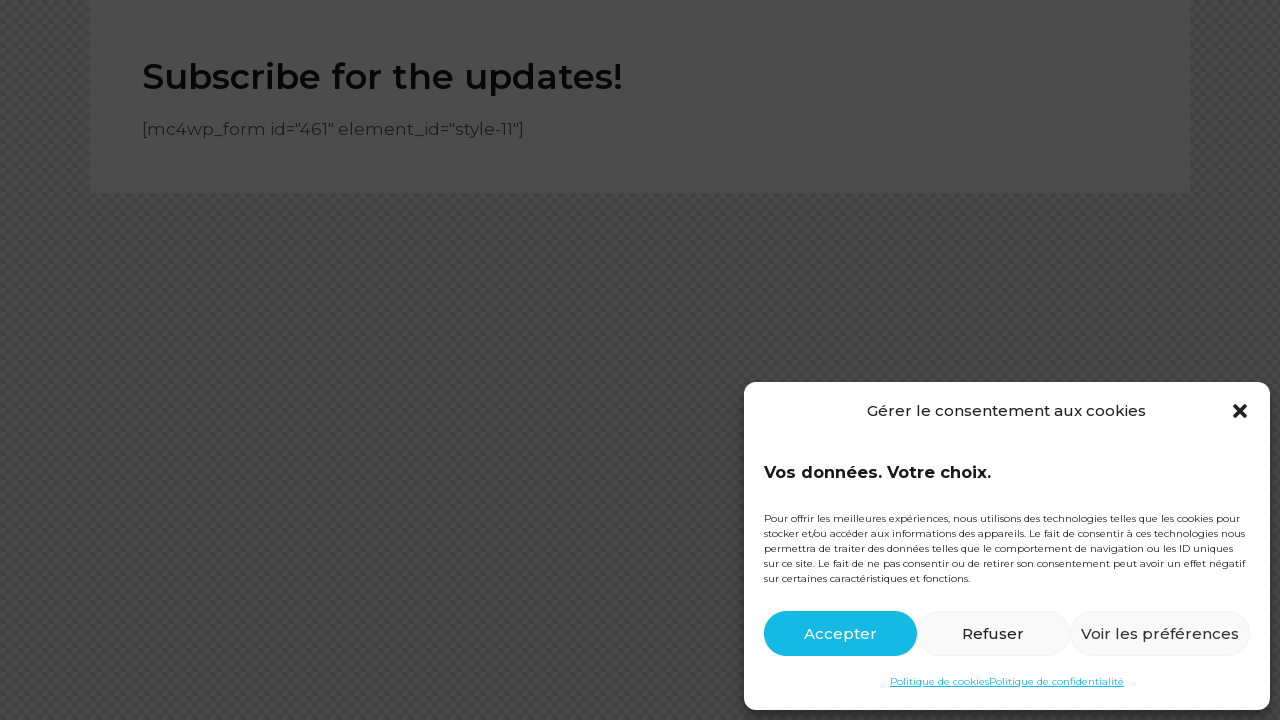

--- FILE ---
content_type: text/html; charset=UTF-8
request_url: https://snecorep.fr/layouts/mailchimp-popup-2/
body_size: 41214
content:
<!DOCTYPE html>
<html lang="fr-FR" class="no-js">
	<head>
		<meta charset="UTF-8">
		<meta name="viewport" content="width=device-width, initial-scale=1.0" />
							<meta charset="UTF-8">
					<meta name="viewport" content="width=device-width, initial-scale=1">
		<meta name="format-detection" content="telephone=no">
		<link rel="profile" href="//gmpg.org/xfn/11">
		<meta name='robots' content='index, follow, max-image-preview:large, max-snippet:-1, max-video-preview:-1' />

	<!-- This site is optimized with the Yoast SEO plugin v26.7 - https://yoast.com/wordpress/plugins/seo/ -->
	<title>MailChimp Popup 2 - SNECOREP</title>
	<link rel="canonical" href="https://snecorep.fr/layouts/mailchimp-popup-2/" />
	<meta property="og:locale" content="fr_FR" />
	<meta property="og:type" content="article" />
	<meta property="og:title" content="MailChimp Popup 2 - SNECOREP" />
	<meta property="og:description" content="Subscribe for the updates! [mc4wp_form id=&#8221;461&#8243; element_id=&#8221;style-11&#8243;]" />
	<meta property="og:url" content="https://snecorep.fr/layouts/mailchimp-popup-2/" />
	<meta property="og:site_name" content="SNECOREP" />
	<meta property="article:modified_time" content="2023-11-10T14:13:32+00:00" />
	<meta name="twitter:card" content="summary_large_image" />
	<script type="application/ld+json" class="yoast-schema-graph">{"@context":"https://schema.org","@graph":[{"@type":"WebPage","@id":"https://snecorep.fr/layouts/mailchimp-popup-2/","url":"https://snecorep.fr/layouts/mailchimp-popup-2/","name":"MailChimp Popup 2 - SNECOREP","isPartOf":{"@id":"https://snecorep.fr/#website"},"datePublished":"2020-07-20T13:52:38+00:00","dateModified":"2023-11-10T14:13:32+00:00","breadcrumb":{"@id":"https://snecorep.fr/layouts/mailchimp-popup-2/#breadcrumb"},"inLanguage":"fr-FR","potentialAction":[{"@type":"ReadAction","target":["https://snecorep.fr/layouts/mailchimp-popup-2/"]}]},{"@type":"BreadcrumbList","@id":"https://snecorep.fr/layouts/mailchimp-popup-2/#breadcrumb","itemListElement":[{"@type":"ListItem","position":1,"name":"Accueil","item":"https://snecorep.fr/"},{"@type":"ListItem","position":2,"name":"MailChimp Popup 2"}]},{"@type":"WebSite","@id":"https://snecorep.fr/#website","url":"https://snecorep.fr/","name":"SNECOREP","description":"Le Syndicat des professionnels du pompage","publisher":{"@id":"https://snecorep.fr/#organization"},"potentialAction":[{"@type":"SearchAction","target":{"@type":"EntryPoint","urlTemplate":"https://snecorep.fr/?s={search_term_string}"},"query-input":{"@type":"PropertyValueSpecification","valueRequired":true,"valueName":"search_term_string"}}],"inLanguage":"fr-FR"},{"@type":"Organization","@id":"https://snecorep.fr/#organization","name":"SNECOREP","url":"https://snecorep.fr/","logo":{"@type":"ImageObject","inLanguage":"fr-FR","@id":"https://snecorep.fr/#/schema/logo/image/","url":"https://snecorep.fr/wp-content/uploads/2023/11/WEB_HOR-BLANC.png","contentUrl":"https://snecorep.fr/wp-content/uploads/2023/11/WEB_HOR-BLANC.png","width":429,"height":108,"caption":"SNECOREP"},"image":{"@id":"https://snecorep.fr/#/schema/logo/image/"},"sameAs":["https://linkedin.com/company/snecorep-pompage"]}]}</script>
	<!-- / Yoast SEO plugin. -->


<link rel='dns-prefetch' href='//use.typekit.net' />
<link rel='dns-prefetch' href='//fonts.googleapis.com' />
<link rel="alternate" type="application/rss+xml" title="SNECOREP &raquo; Flux" href="https://snecorep.fr/feed/" />
<link rel="alternate" type="application/rss+xml" title="SNECOREP &raquo; Flux des commentaires" href="https://snecorep.fr/comments/feed/" />
<link rel="alternate" type="text/calendar" title="SNECOREP &raquo; Flux iCal" href="https://snecorep.fr/evenements/?ical=1" />
<style type="text/css">.brave_popup{display:none}</style><script data-no-optimize="1"> var brave_popup_data = {}; var bravepop_emailValidation=false; var brave_popup_videos = {};  var brave_popup_formData = {};var brave_popup_adminUser = false; var brave_popup_pageInfo = {"type":"single","pageID":9070,"singleType":"cpt_layouts"};  var bravepop_emailSuggestions={};</script><link rel="alternate" title="oEmbed (JSON)" type="application/json+oembed" href="https://snecorep.fr/wp-json/oembed/1.0/embed?url=https%3A%2F%2Fsnecorep.fr%2Flayouts%2Fmailchimp-popup-2%2F" />
<link rel="alternate" title="oEmbed (XML)" type="text/xml+oembed" href="https://snecorep.fr/wp-json/oembed/1.0/embed?url=https%3A%2F%2Fsnecorep.fr%2Flayouts%2Fmailchimp-popup-2%2F&#038;format=xml" />
			<meta property="og:type" content="article" />
			<meta property="og:url" content="https://snecorep.fr/layouts/mailchimp-popup-2/" />
			<meta property="og:title" content="MailChimp Popup 2" />
			<meta property="og:description" content="Subscribe for the updates!		
		[mc4wp_form id=&quot;461&quot;" />  
			<style id='wp-img-auto-sizes-contain-inline-css' type='text/css'>
img:is([sizes=auto i],[sizes^="auto," i]){contain-intrinsic-size:3000px 1500px}
/*# sourceURL=wp-img-auto-sizes-contain-inline-css */
</style>

<link property="stylesheet" rel='stylesheet' id='trx_addons-icons-css' href='https://snecorep.fr/wp-content/plugins/trx_addons/css/font-icons/css/trx_addons_icons.css' type='text/css' media='all' />
<link property="stylesheet" rel='stylesheet' id='planty-font-stolzl-css' href='https://use.typekit.net/pjg1ebb.css' type='text/css' media='all' />
<link property="stylesheet" rel='stylesheet' id='planty-font-google_fonts-css' href='https://fonts.googleapis.com/css2?family=DM+Sans:ital,wght@0,400;0,500;0,700;1,400;1,500;1,700&#038;family=Montserrat:ital,wght@0,100;0,200;0,300;0,400;0,500;0,600;0,700;0,800;0,900;1,100;1,200;1,300;1,400;1,500;1,600;1,700;1,800;1,900&#038;subset=latin,latin-ext&#038;display=swap' type='text/css' media='all' />
<link property="stylesheet" rel='stylesheet' id='planty-fontello-css' href='https://snecorep.fr/wp-content/themes/planty/skins/default/css/font-icons/css/fontello.css' type='text/css' media='all' />
<link property="stylesheet" rel='stylesheet' id='wpfd-modal-css' href='https://snecorep.fr/wp-content/plugins/wp-file-download/app/admin/assets/css/leanmodal.css?ver=6.9' type='text/css' media='all' />
<link property="stylesheet" rel='stylesheet' id='wpfd-elementor-widget-style-css' href='https://snecorep.fr/wp-content/plugins/wp-file-download/app/includes/elementor/assets/css/elementor.widgets.css?ver=6.0.2' type='text/css' media='all' />
<link property="stylesheet" rel='stylesheet' id='wpfd-jquery-tagit-css' href='https://snecorep.fr/wp-content/plugins/wp-file-download/app/admin/assets/css/jquery.tagit.css?ver=6.9' type='text/css' media='all' />
<link property="stylesheet" rel='stylesheet' id='wpfd-daterangepicker-style-css' href='https://snecorep.fr/wp-content/plugins/wp-file-download/app/admin/assets/ui/css/daterangepicker.css?ver=6.0.2' type='text/css' media='all' />
<link property="stylesheet" rel='stylesheet' id='wpfd-chosen-style-css' href='https://snecorep.fr/wp-content/plugins/wp-file-download/app/admin/assets/css/chosen.css?ver=6.0.2' type='text/css' media='all' />
<link property="stylesheet" rel='stylesheet' id='wpfd-jquery-qtip-style-css' href='https://snecorep.fr/wp-content/plugins/wp-file-download/app/admin/assets/ui/css/jquery.qtip.css?ver=6.0.2' type='text/css' media='all' />
<link property="stylesheet" rel='stylesheet' id='wpfd-elementor-widget-dark-style-css' href='https://snecorep.fr/wp-content/plugins/wp-file-download/app/includes/elementor/assets/css/elementor.dark.css?ver=3.34.1' type='text/css' media='(prefers-color-scheme: dark)' />
<link property="stylesheet" rel='stylesheet' id='wpfd-elementor-widget-light-style-css' href='https://snecorep.fr/wp-content/plugins/wp-file-download/app/includes/elementor/assets/css/elementor.light.css?ver=3.34.1' type='text/css' media='(prefers-color-scheme: light)' />
<style id='wp-emoji-styles-inline-css' type='text/css'>

	img.wp-smiley, img.emoji {
		display: inline !important;
		border: none !important;
		box-shadow: none !important;
		height: 1em !important;
		width: 1em !important;
		margin: 0 0.07em !important;
		vertical-align: -0.1em !important;
		background: none !important;
		padding: 0 !important;
	}
/*# sourceURL=wp-emoji-styles-inline-css */
</style>
<style id='classic-theme-styles-inline-css' type='text/css'>
/*! This file is auto-generated */
.wp-block-button__link{color:#fff;background-color:#32373c;border-radius:9999px;box-shadow:none;text-decoration:none;padding:calc(.667em + 2px) calc(1.333em + 2px);font-size:1.125em}.wp-block-file__button{background:#32373c;color:#fff;text-decoration:none}
/*# sourceURL=/wp-includes/css/classic-themes.min.css */
</style>
<link property="stylesheet" rel='stylesheet' id='directorist-main-style-css' href='https://snecorep.fr/wp-content/plugins/directorist/assets/css/public-main.css?ver=1769899988' type='text/css' media='all' />
<style id='directorist-main-style-inline-css' type='text/css'>
:root{--directorist-color-primary:#000;--directorist-color-primary-rgb:0,0,0;--directorist-color-secondary:#F2F3F5;--directorist-color-secondary-rgb:242,243,245;--directorist-color-dark:#000;--directorist-color-dark-rgb:0,0,0;--directorist-color-success:#28A800;--directorist-color-success-rgb:40,168,0;--directorist-color-info:#2c99ff;--directorist-color-info-rgb:44,153,255;--directorist-color-warning:#f28100;--directorist-color-warning-rgb:242,129,0;--directorist-color-danger:#f80718;--directorist-color-danger-rgb:248,7,24;--directorist-color-white:#fff;--directorist-color-white-rgb:255,255,255;--directorist-color-body:#404040;--directorist-color-gray:#bcbcbc;--directorist-color-gray-rgb:188,188,188;--directorist-color-gray-hover:#BCBCBC;--directorist-color-light:#ededed;--directorist-color-light-hover:#fff;--directorist-color-light-gray:#808080;--directorist-color-light-gray-rgb:237,237,237;--directorist-color-deep-gray:#808080;--directorist-color-bg-gray:#f4f4f4;--directorist-color-bg-light-gray:#F4F5F6;--directorist-color-bg-light:#EDEDED;--directorist-color-placeholder:#6c757d;--directorist-color-overlay:rgba(var(--directorist-color-dark-rgb),.5);--directorist-color-overlay-normal:rgba(var(--directorist-color-dark-rgb),.2);--directorist-color-border:#e9e9e9;--directorist-color-border-light:#f5f5f5;--directorist-color-border-gray:#d9d9d9;--directorist-box-shadow:0 4px 6px rgba(0,0,0,.04);--directorist-box-shadow-sm:0 2px 5px rgba(0,0,0,.05);--directorist-color-open-badge:#32cc6f;--directorist-color-closed-badge:#e23636;--directorist-color-featured-badge:#00c6e9;--directorist-color-popular-badge:#61bfc2;--directorist-color-new-badge:#1c3d7d;--directorist-color-marker-shape:#444752;--directorist-color-marker-icon:#fff;--directorist-color-marker-shape-rgb:68,71,82;--directorist-fw-regular:400;--directorist-fw-medium:500;--directorist-fw-semiBold:600;--directorist-fw-bold:700;--directorist-border-radius-xs:8px;--directorist-border-radius-sm:10px;--directorist-border-radius-md:12px;--directorist-border-radius-lg:16px;--directorist-color-btn:var(--directorist-color-primary);--directorist-color-btn-hover:rgba(var(--directorist-color-primary-rgb),.80);--directorist-color-btn-border:var(--directorist-color-primary);--directorist-color-btn-primary:#fff;--directorist-color-btn-primary-rgb:0,0,0;--directorist-color-btn-primary-bg:#000;--directorist-color-btn-primary-border:#000;--directorist-color-btn-secondary:#000;--directorist-color-btn-secondary-rgb:0,0,0;--directorist-color-btn-secondary-bg:#f2f3f5;--directorist-color-btn-secondary-border:#f2f3f5;--directorist-color-star:var(--directorist-color-warning);--gallery-crop-width:350px;--gallery-crop-height:200px}.pricing .price_action .price_action--btn,#directorist.atbd_wrapper .btn-primary,.default-ad-search .submit_btn .btn-default,.atbd_content_active #directorist.atbd_wrapper.dashboard_area .user_pro_img_area .user_img .choose_btn #upload_pro_pic,#directorist.atbd_wrapper .at-modal .at-modal-close,.atbdp_login_form_shortcode #loginform p input[type=submit],.atbd_manage_fees_wrapper .table tr .action p .btn-block,#directorist.atbd_wrapper #atbdp-checkout-form #atbdp_checkout_submit_btn,#directorist.atbd_wrapper .ezmu__btn,.default-ad-search .submit_btn .btn-primary,.directorist-content-active .widget.atbd_widget .directorist .btn,.directorist-btn.directorist-btn-dark,.atbd-add-payment-method form .atbd-save-card,#bhCopyTime,#bhAddNew,.directorist-content-active .widget.atbd_widget .atbd_author_info_widget .btn{color:var(--directorist-color-white)}.pricing .price_action .price_action--btn:hover,#directorist.atbd_wrapper .btn-primary:hover,.default-ad-search .submit_btn .btn-default:hover,.atbd_content_active #directorist.atbd_wrapper.dashboard_area .user_pro_img_area .user_img .choose_btn #upload_pro_pic:hover,#directorist.atbd_wrapper .at-modal .at-modal-close:hover,.atbdp_login_form_shortcode #loginform p input[type=submit]:hover,.atbd_manage_fees_wrapper .table tr .action p .btn-block:hover,#directorist.atbd_wrapper #atbdp-checkout-form #atbdp_checkout_submit_btn:hover,#directorist.atbd_wrapper .ezmu__btn:hover,.default-ad-search .submit_btn .btn-primary:hover,.directorist-content-active .widget.atbd_widget .directorist .btn:hover,.directorist-btn.directorist-btn-dark:hover,.atbd-add-payment-method form .atbd-save-card:hover,#bhCopyTime:hover,#bhAddNew:hover,.bdb-select-hours .bdb-remove:hover,.directorist-content-active .widget.atbd_widget .atbd_author_info_widget .btn:hover{color:var(--directorist-color-white)}.pricing .price_action .price_action--btn,#directorist.atbd_wrapper .btn-primary,.default-ad-search .submit_btn .btn-default,.atbd_content_active #directorist.atbd_wrapper.dashboard_area .user_pro_img_area .user_img .choose_btn #upload_pro_pic,#directorist.atbd_wrapper .at-modal .at-modal-close,.atbdp_login_form_shortcode #loginform p input[type=submit],.atbd_manage_fees_wrapper .table tr .action p .btn-block,#directorist.atbd_wrapper .ezmu__btn,.default-ad-search .submit_btn .btn-primary .directorist-content-active .widget.atbd_widget .directorist .btn,.directorist-btn.directorist-btn-dark,.atbd-add-payment-method form .atbd-save-card,#bhCopyTime,#bhAddNew,.bdb-select-hours .bdb-remove,.directorist-content-active .widget.atbd_widget .atbd_author_info_widget .btn{background:var(--directorist-color-btn-primary-bg)}.pricing .price_action .price_action--btn:hover,#directorist.atbd_wrapper .btn-primary:hover,#directorist.atbd_wrapper .at-modal .at-modal-close:hover,.default-ad-search .submit_btn .btn-default:hover,.atbd_content_active #directorist.atbd_wrapper.dashboard_area .user_pro_img_area .user_img .choose_btn #upload_pro_pic:hover,.atbdp_login_form_shortcode #loginform p input[type=submit]:hover,#directorist.atbd_wrapper .ezmu__btn:hover,.default-ad-search .submit_btn .btn-primary:hover,.directorist-content-active .widget.atbd_widget .directorist .btn:hover,.directorist-btn.directorist-btn-dark:hover,.atbd-add-payment-method form .atbd-save-card:hover,#bhCopyTime:hover,#bhAddNew:hover,.bdb-select-hours .bdb-remove:hover,.directorist-content-active .widget.atbd_widget .atbd_author_info_widget .btn:hover{background:var(--directorist-color-btn-hover)}#directorist.atbd_wrapper .btn-primary,.default-ad-search .submit_btn .btn-default,.atbdp_login_form_shortcode #loginform p input[type=submit],.default-ad-search .submit_btn .btn-primary,.directorist-content-active .widget.atbd_widget .directorist .btn,.atbd-add-payment-method form .atbd-save-card,.directorist-content-active .widget.atbd_widget .atbd_author_info_widget .btn{border-color:var(--directorist-color-btn-border)}#directorist.atbd_wrapper .btn-primary:hover,.default-ad-search .submit_btn .btn-default:hover,.atbdp_login_form_shortcode #loginform p input[type=submit]:hover,.default-ad-search .submit_btn .btn-primary:hover,.directorist-content-active .widget.atbd_widget .directorist .btn:hover,.atbd-add-payment-method form .atbd-save-card:hover,.directorist-content-active .widget.atbd_widget .atbd_author_info_widget .btn:hover{border-color:var(--directorist-color-primary)}.ads-advanced .price-frequency .pf-btn input:checked+span,.atbdpr-range .ui-slider-horizontal .ui-slider-range,.custom-control .custom-control-input:checked~.check--select,#directorist.atbd_wrapper .pagination .nav-links .current,.atbd_director_social_wrap a,.widget.atbd_widget[id^=bd] .atbd_author_info_widget .directorist-author-social li a,.widget.atbd_widget[id^=dcl] .atbd_author_info_widget .directorist-author-social li a,.atbd_content_active #directorist.atbd_wrapper .widget.atbd_widget .atbdp.atbdp-widget-tags ul li a:hover{background:var(--directorist-color-primary)!important}.ads-advanced .price-frequency .pf-btn input:checked+span,.directorist-content-active .directorist-type-nav__list .directorist-type-nav__list__current .directorist-type-nav__link,.atbdpr-range .ui-slider-horizontal .ui-slider-handle,.custom-control .custom-control-input:checked~.check--select,.custom-control .custom-control-input:checked~.radio--select,#atpp-plan-change-modal .atm-contents-inner .dcl_pricing_plan input:checked+label:before,#dwpp-plan-renew-modal .atm-contents-inner .dcl_pricing_plan input:checked+label:before{border-color:var(--directorist-color-primary)}.atbd_map_shape{background:var(--directorist-color-marker-shape)!important}.map-icon-label i,.atbd_map_shape>span{color:var(--directorist-color-marker-icon)!important}
:root{--directorist-color-primary:#000;--directorist-color-primary-rgb:0,0,0;--directorist-color-secondary:#F2F3F5;--directorist-color-secondary-rgb:242,243,245;--directorist-color-dark:#000;--directorist-color-dark-rgb:0,0,0;--directorist-color-success:#28A800;--directorist-color-success-rgb:40,168,0;--directorist-color-info:#2c99ff;--directorist-color-info-rgb:44,153,255;--directorist-color-warning:#f28100;--directorist-color-warning-rgb:242,129,0;--directorist-color-danger:#f80718;--directorist-color-danger-rgb:248,7,24;--directorist-color-white:#fff;--directorist-color-white-rgb:255,255,255;--directorist-color-body:#404040;--directorist-color-gray:#bcbcbc;--directorist-color-gray-rgb:188,188,188;--directorist-color-gray-hover:#BCBCBC;--directorist-color-light:#ededed;--directorist-color-light-hover:#fff;--directorist-color-light-gray:#808080;--directorist-color-light-gray-rgb:237,237,237;--directorist-color-deep-gray:#808080;--directorist-color-bg-gray:#f4f4f4;--directorist-color-bg-light-gray:#F4F5F6;--directorist-color-bg-light:#EDEDED;--directorist-color-placeholder:#6c757d;--directorist-color-overlay:rgba(var(--directorist-color-dark-rgb),.5);--directorist-color-overlay-normal:rgba(var(--directorist-color-dark-rgb),.2);--directorist-color-border:#e9e9e9;--directorist-color-border-light:#f5f5f5;--directorist-color-border-gray:#d9d9d9;--directorist-box-shadow:0 4px 6px rgba(0,0,0,.04);--directorist-box-shadow-sm:0 2px 5px rgba(0,0,0,.05);--directorist-color-open-badge:#32cc6f;--directorist-color-closed-badge:#e23636;--directorist-color-featured-badge:#00c6e9;--directorist-color-popular-badge:#61bfc2;--directorist-color-new-badge:#1c3d7d;--directorist-color-marker-shape:#444752;--directorist-color-marker-icon:#fff;--directorist-color-marker-shape-rgb:68,71,82;--directorist-fw-regular:400;--directorist-fw-medium:500;--directorist-fw-semiBold:600;--directorist-fw-bold:700;--directorist-border-radius-xs:8px;--directorist-border-radius-sm:10px;--directorist-border-radius-md:12px;--directorist-border-radius-lg:16px;--directorist-color-btn:var(--directorist-color-primary);--directorist-color-btn-hover:rgba(var(--directorist-color-primary-rgb),.80);--directorist-color-btn-border:var(--directorist-color-primary);--directorist-color-btn-primary:#fff;--directorist-color-btn-primary-rgb:0,0,0;--directorist-color-btn-primary-bg:#000;--directorist-color-btn-primary-border:#000;--directorist-color-btn-secondary:#000;--directorist-color-btn-secondary-rgb:0,0,0;--directorist-color-btn-secondary-bg:#f2f3f5;--directorist-color-btn-secondary-border:#f2f3f5;--directorist-color-star:var(--directorist-color-warning);--gallery-crop-width:350px;--gallery-crop-height:200px}.pricing .price_action .price_action--btn,#directorist.atbd_wrapper .btn-primary,.default-ad-search .submit_btn .btn-default,.atbd_content_active #directorist.atbd_wrapper.dashboard_area .user_pro_img_area .user_img .choose_btn #upload_pro_pic,#directorist.atbd_wrapper .at-modal .at-modal-close,.atbdp_login_form_shortcode #loginform p input[type=submit],.atbd_manage_fees_wrapper .table tr .action p .btn-block,#directorist.atbd_wrapper #atbdp-checkout-form #atbdp_checkout_submit_btn,#directorist.atbd_wrapper .ezmu__btn,.default-ad-search .submit_btn .btn-primary,.directorist-content-active .widget.atbd_widget .directorist .btn,.directorist-btn.directorist-btn-dark,.atbd-add-payment-method form .atbd-save-card,#bhCopyTime,#bhAddNew,.directorist-content-active .widget.atbd_widget .atbd_author_info_widget .btn{color:var(--directorist-color-white)}.pricing .price_action .price_action--btn:hover,#directorist.atbd_wrapper .btn-primary:hover,.default-ad-search .submit_btn .btn-default:hover,.atbd_content_active #directorist.atbd_wrapper.dashboard_area .user_pro_img_area .user_img .choose_btn #upload_pro_pic:hover,#directorist.atbd_wrapper .at-modal .at-modal-close:hover,.atbdp_login_form_shortcode #loginform p input[type=submit]:hover,.atbd_manage_fees_wrapper .table tr .action p .btn-block:hover,#directorist.atbd_wrapper #atbdp-checkout-form #atbdp_checkout_submit_btn:hover,#directorist.atbd_wrapper .ezmu__btn:hover,.default-ad-search .submit_btn .btn-primary:hover,.directorist-content-active .widget.atbd_widget .directorist .btn:hover,.directorist-btn.directorist-btn-dark:hover,.atbd-add-payment-method form .atbd-save-card:hover,#bhCopyTime:hover,#bhAddNew:hover,.bdb-select-hours .bdb-remove:hover,.directorist-content-active .widget.atbd_widget .atbd_author_info_widget .btn:hover{color:var(--directorist-color-white)}.pricing .price_action .price_action--btn,#directorist.atbd_wrapper .btn-primary,.default-ad-search .submit_btn .btn-default,.atbd_content_active #directorist.atbd_wrapper.dashboard_area .user_pro_img_area .user_img .choose_btn #upload_pro_pic,#directorist.atbd_wrapper .at-modal .at-modal-close,.atbdp_login_form_shortcode #loginform p input[type=submit],.atbd_manage_fees_wrapper .table tr .action p .btn-block,#directorist.atbd_wrapper .ezmu__btn,.default-ad-search .submit_btn .btn-primary .directorist-content-active .widget.atbd_widget .directorist .btn,.directorist-btn.directorist-btn-dark,.atbd-add-payment-method form .atbd-save-card,#bhCopyTime,#bhAddNew,.bdb-select-hours .bdb-remove,.directorist-content-active .widget.atbd_widget .atbd_author_info_widget .btn{background:var(--directorist-color-btn-primary-bg)}.pricing .price_action .price_action--btn:hover,#directorist.atbd_wrapper .btn-primary:hover,#directorist.atbd_wrapper .at-modal .at-modal-close:hover,.default-ad-search .submit_btn .btn-default:hover,.atbd_content_active #directorist.atbd_wrapper.dashboard_area .user_pro_img_area .user_img .choose_btn #upload_pro_pic:hover,.atbdp_login_form_shortcode #loginform p input[type=submit]:hover,#directorist.atbd_wrapper .ezmu__btn:hover,.default-ad-search .submit_btn .btn-primary:hover,.directorist-content-active .widget.atbd_widget .directorist .btn:hover,.directorist-btn.directorist-btn-dark:hover,.atbd-add-payment-method form .atbd-save-card:hover,#bhCopyTime:hover,#bhAddNew:hover,.bdb-select-hours .bdb-remove:hover,.directorist-content-active .widget.atbd_widget .atbd_author_info_widget .btn:hover{background:var(--directorist-color-btn-hover)}#directorist.atbd_wrapper .btn-primary,.default-ad-search .submit_btn .btn-default,.atbdp_login_form_shortcode #loginform p input[type=submit],.default-ad-search .submit_btn .btn-primary,.directorist-content-active .widget.atbd_widget .directorist .btn,.atbd-add-payment-method form .atbd-save-card,.directorist-content-active .widget.atbd_widget .atbd_author_info_widget .btn{border-color:var(--directorist-color-btn-border)}#directorist.atbd_wrapper .btn-primary:hover,.default-ad-search .submit_btn .btn-default:hover,.atbdp_login_form_shortcode #loginform p input[type=submit]:hover,.default-ad-search .submit_btn .btn-primary:hover,.directorist-content-active .widget.atbd_widget .directorist .btn:hover,.atbd-add-payment-method form .atbd-save-card:hover,.directorist-content-active .widget.atbd_widget .atbd_author_info_widget .btn:hover{border-color:var(--directorist-color-primary)}.ads-advanced .price-frequency .pf-btn input:checked+span,.atbdpr-range .ui-slider-horizontal .ui-slider-range,.custom-control .custom-control-input:checked~.check--select,#directorist.atbd_wrapper .pagination .nav-links .current,.atbd_director_social_wrap a,.widget.atbd_widget[id^=bd] .atbd_author_info_widget .directorist-author-social li a,.widget.atbd_widget[id^=dcl] .atbd_author_info_widget .directorist-author-social li a,.atbd_content_active #directorist.atbd_wrapper .widget.atbd_widget .atbdp.atbdp-widget-tags ul li a:hover{background:var(--directorist-color-primary)!important}.ads-advanced .price-frequency .pf-btn input:checked+span,.directorist-content-active .directorist-type-nav__list .directorist-type-nav__list__current .directorist-type-nav__link,.atbdpr-range .ui-slider-horizontal .ui-slider-handle,.custom-control .custom-control-input:checked~.check--select,.custom-control .custom-control-input:checked~.radio--select,#atpp-plan-change-modal .atm-contents-inner .dcl_pricing_plan input:checked+label:before,#dwpp-plan-renew-modal .atm-contents-inner .dcl_pricing_plan input:checked+label:before{border-color:var(--directorist-color-primary)}.atbd_map_shape{background:var(--directorist-color-marker-shape)!important}.map-icon-label i,.atbd_map_shape>span{color:var(--directorist-color-marker-icon)!important}
:root{--directorist-color-primary:#000;--directorist-color-primary-rgb:0,0,0;--directorist-color-secondary:#F2F3F5;--directorist-color-secondary-rgb:242,243,245;--directorist-color-dark:#000;--directorist-color-dark-rgb:0,0,0;--directorist-color-success:#28A800;--directorist-color-success-rgb:40,168,0;--directorist-color-info:#2c99ff;--directorist-color-info-rgb:44,153,255;--directorist-color-warning:#f28100;--directorist-color-warning-rgb:242,129,0;--directorist-color-danger:#f80718;--directorist-color-danger-rgb:248,7,24;--directorist-color-white:#fff;--directorist-color-white-rgb:255,255,255;--directorist-color-body:#404040;--directorist-color-gray:#bcbcbc;--directorist-color-gray-rgb:188,188,188;--directorist-color-gray-hover:#BCBCBC;--directorist-color-light:#ededed;--directorist-color-light-hover:#fff;--directorist-color-light-gray:#808080;--directorist-color-light-gray-rgb:237,237,237;--directorist-color-deep-gray:#808080;--directorist-color-bg-gray:#f4f4f4;--directorist-color-bg-light-gray:#F4F5F6;--directorist-color-bg-light:#EDEDED;--directorist-color-placeholder:#6c757d;--directorist-color-overlay:rgba(var(--directorist-color-dark-rgb),.5);--directorist-color-overlay-normal:rgba(var(--directorist-color-dark-rgb),.2);--directorist-color-border:#e9e9e9;--directorist-color-border-light:#f5f5f5;--directorist-color-border-gray:#d9d9d9;--directorist-box-shadow:0 4px 6px rgba(0,0,0,.04);--directorist-box-shadow-sm:0 2px 5px rgba(0,0,0,.05);--directorist-color-open-badge:#32cc6f;--directorist-color-closed-badge:#e23636;--directorist-color-featured-badge:#00c6e9;--directorist-color-popular-badge:#61bfc2;--directorist-color-new-badge:#1c3d7d;--directorist-color-marker-shape:#444752;--directorist-color-marker-icon:#fff;--directorist-color-marker-shape-rgb:68,71,82;--directorist-fw-regular:400;--directorist-fw-medium:500;--directorist-fw-semiBold:600;--directorist-fw-bold:700;--directorist-border-radius-xs:8px;--directorist-border-radius-sm:10px;--directorist-border-radius-md:12px;--directorist-border-radius-lg:16px;--directorist-color-btn:var(--directorist-color-primary);--directorist-color-btn-hover:rgba(var(--directorist-color-primary-rgb),.80);--directorist-color-btn-border:var(--directorist-color-primary);--directorist-color-btn-primary:#fff;--directorist-color-btn-primary-rgb:0,0,0;--directorist-color-btn-primary-bg:#000;--directorist-color-btn-primary-border:#000;--directorist-color-btn-secondary:#000;--directorist-color-btn-secondary-rgb:0,0,0;--directorist-color-btn-secondary-bg:#f2f3f5;--directorist-color-btn-secondary-border:#f2f3f5;--directorist-color-star:var(--directorist-color-warning);--gallery-crop-width:350px;--gallery-crop-height:200px}.pricing .price_action .price_action--btn,#directorist.atbd_wrapper .btn-primary,.default-ad-search .submit_btn .btn-default,.atbd_content_active #directorist.atbd_wrapper.dashboard_area .user_pro_img_area .user_img .choose_btn #upload_pro_pic,#directorist.atbd_wrapper .at-modal .at-modal-close,.atbdp_login_form_shortcode #loginform p input[type=submit],.atbd_manage_fees_wrapper .table tr .action p .btn-block,#directorist.atbd_wrapper #atbdp-checkout-form #atbdp_checkout_submit_btn,#directorist.atbd_wrapper .ezmu__btn,.default-ad-search .submit_btn .btn-primary,.directorist-content-active .widget.atbd_widget .directorist .btn,.directorist-btn.directorist-btn-dark,.atbd-add-payment-method form .atbd-save-card,#bhCopyTime,#bhAddNew,.directorist-content-active .widget.atbd_widget .atbd_author_info_widget .btn{color:var(--directorist-color-white)}.pricing .price_action .price_action--btn:hover,#directorist.atbd_wrapper .btn-primary:hover,.default-ad-search .submit_btn .btn-default:hover,.atbd_content_active #directorist.atbd_wrapper.dashboard_area .user_pro_img_area .user_img .choose_btn #upload_pro_pic:hover,#directorist.atbd_wrapper .at-modal .at-modal-close:hover,.atbdp_login_form_shortcode #loginform p input[type=submit]:hover,.atbd_manage_fees_wrapper .table tr .action p .btn-block:hover,#directorist.atbd_wrapper #atbdp-checkout-form #atbdp_checkout_submit_btn:hover,#directorist.atbd_wrapper .ezmu__btn:hover,.default-ad-search .submit_btn .btn-primary:hover,.directorist-content-active .widget.atbd_widget .directorist .btn:hover,.directorist-btn.directorist-btn-dark:hover,.atbd-add-payment-method form .atbd-save-card:hover,#bhCopyTime:hover,#bhAddNew:hover,.bdb-select-hours .bdb-remove:hover,.directorist-content-active .widget.atbd_widget .atbd_author_info_widget .btn:hover{color:var(--directorist-color-white)}.pricing .price_action .price_action--btn,#directorist.atbd_wrapper .btn-primary,.default-ad-search .submit_btn .btn-default,.atbd_content_active #directorist.atbd_wrapper.dashboard_area .user_pro_img_area .user_img .choose_btn #upload_pro_pic,#directorist.atbd_wrapper .at-modal .at-modal-close,.atbdp_login_form_shortcode #loginform p input[type=submit],.atbd_manage_fees_wrapper .table tr .action p .btn-block,#directorist.atbd_wrapper .ezmu__btn,.default-ad-search .submit_btn .btn-primary .directorist-content-active .widget.atbd_widget .directorist .btn,.directorist-btn.directorist-btn-dark,.atbd-add-payment-method form .atbd-save-card,#bhCopyTime,#bhAddNew,.bdb-select-hours .bdb-remove,.directorist-content-active .widget.atbd_widget .atbd_author_info_widget .btn{background:var(--directorist-color-btn-primary-bg)}.pricing .price_action .price_action--btn:hover,#directorist.atbd_wrapper .btn-primary:hover,#directorist.atbd_wrapper .at-modal .at-modal-close:hover,.default-ad-search .submit_btn .btn-default:hover,.atbd_content_active #directorist.atbd_wrapper.dashboard_area .user_pro_img_area .user_img .choose_btn #upload_pro_pic:hover,.atbdp_login_form_shortcode #loginform p input[type=submit]:hover,#directorist.atbd_wrapper .ezmu__btn:hover,.default-ad-search .submit_btn .btn-primary:hover,.directorist-content-active .widget.atbd_widget .directorist .btn:hover,.directorist-btn.directorist-btn-dark:hover,.atbd-add-payment-method form .atbd-save-card:hover,#bhCopyTime:hover,#bhAddNew:hover,.bdb-select-hours .bdb-remove:hover,.directorist-content-active .widget.atbd_widget .atbd_author_info_widget .btn:hover{background:var(--directorist-color-btn-hover)}#directorist.atbd_wrapper .btn-primary,.default-ad-search .submit_btn .btn-default,.atbdp_login_form_shortcode #loginform p input[type=submit],.default-ad-search .submit_btn .btn-primary,.directorist-content-active .widget.atbd_widget .directorist .btn,.atbd-add-payment-method form .atbd-save-card,.directorist-content-active .widget.atbd_widget .atbd_author_info_widget .btn{border-color:var(--directorist-color-btn-border)}#directorist.atbd_wrapper .btn-primary:hover,.default-ad-search .submit_btn .btn-default:hover,.atbdp_login_form_shortcode #loginform p input[type=submit]:hover,.default-ad-search .submit_btn .btn-primary:hover,.directorist-content-active .widget.atbd_widget .directorist .btn:hover,.atbd-add-payment-method form .atbd-save-card:hover,.directorist-content-active .widget.atbd_widget .atbd_author_info_widget .btn:hover{border-color:var(--directorist-color-primary)}.ads-advanced .price-frequency .pf-btn input:checked+span,.atbdpr-range .ui-slider-horizontal .ui-slider-range,.custom-control .custom-control-input:checked~.check--select,#directorist.atbd_wrapper .pagination .nav-links .current,.atbd_director_social_wrap a,.widget.atbd_widget[id^=bd] .atbd_author_info_widget .directorist-author-social li a,.widget.atbd_widget[id^=dcl] .atbd_author_info_widget .directorist-author-social li a,.atbd_content_active #directorist.atbd_wrapper .widget.atbd_widget .atbdp.atbdp-widget-tags ul li a:hover{background:var(--directorist-color-primary)!important}.ads-advanced .price-frequency .pf-btn input:checked+span,.directorist-content-active .directorist-type-nav__list .directorist-type-nav__list__current .directorist-type-nav__link,.atbdpr-range .ui-slider-horizontal .ui-slider-handle,.custom-control .custom-control-input:checked~.check--select,.custom-control .custom-control-input:checked~.radio--select,#atpp-plan-change-modal .atm-contents-inner .dcl_pricing_plan input:checked+label:before,#dwpp-plan-renew-modal .atm-contents-inner .dcl_pricing_plan input:checked+label:before{border-color:var(--directorist-color-primary)}.atbd_map_shape{background:var(--directorist-color-marker-shape)!important}.map-icon-label i,.atbd_map_shape>span{color:var(--directorist-color-marker-icon)!important}
/*# sourceURL=directorist-main-style-inline-css */
</style>
<link property="stylesheet" rel='stylesheet' id='directorist-select2-style-css' href='https://snecorep.fr/wp-content/plugins/directorist/assets/vendor-css/select2.css?ver=1769899988' type='text/css' media='all' />
<link property="stylesheet" rel='stylesheet' id='directorist-ez-media-uploader-style-css' href='https://snecorep.fr/wp-content/plugins/directorist/assets/vendor-css/ez-media-uploader.css?ver=1769899988' type='text/css' media='all' />
<link property="stylesheet" rel='stylesheet' id='directorist-swiper-style-css' href='https://snecorep.fr/wp-content/plugins/directorist/assets/vendor-css/swiper.css?ver=1769899988' type='text/css' media='all' />
<link property="stylesheet" rel='stylesheet' id='directorist-sweetalert-style-css' href='https://snecorep.fr/wp-content/plugins/directorist/assets/vendor-css/sweetalert.css?ver=1769899988' type='text/css' media='all' />
<link property="stylesheet" rel='stylesheet' id='directorist-openstreet-map-leaflet-css' href='https://snecorep.fr/wp-content/plugins/directorist/assets/vendor-css/openstreet-map/leaflet.css?ver=1769899988' type='text/css' media='all' />
<link property="stylesheet" rel='stylesheet' id='directorist-openstreet-map-openstreet-css' href='https://snecorep.fr/wp-content/plugins/directorist/assets/vendor-css/openstreet-map/openstreet.css?ver=1769899988' type='text/css' media='all' />
<style id='directorist-account-button-style-inline-css' type='text/css'>
.directorist-account-block-logged-mode{position:relative;display:-webkit-box;display:-webkit-flex;display:-ms-flexbox;display:flex;-webkit-box-align:center;-webkit-align-items:center;-ms-flex-align:center;align-items:center}.directorist-account-block-logged-mode .avatar{border-radius:50%;cursor:pointer}.directorist-account-block-logged-mode .directorist-account-block-logged-mode__navigation{position:absolute;opacity:0;visibility:hidden;background-color:var(--directorist-color-white);left:0;top:62px;min-width:190px;border-radius:5px;z-index:-1;-webkit-box-shadow:0 5px 20px rgba(136,140,158,.2);box-shadow:0 5px 20px rgba(136,140,158,.2);-webkit-transition:.3s;transition:.3s}.directorist-account-block-logged-mode .directorist-account-block-logged-mode__navigation.show{opacity:1;visibility:visible;z-index:1031}.directorist-account-block-logged-mode .directorist-account-block-logged-mode__navigation ul{list-style:none;padding:15px 0;margin:0}.directorist-account-block-logged-mode .directorist-account-block-logged-mode__navigation ul li a{display:-webkit-box;display:-webkit-flex;display:-ms-flexbox;display:flex;-webkit-box-align:center;-webkit-align-items:center;-ms-flex-align:center;align-items:center;gap:3px 7px;font-size:14px;font-weight:500;text-decoration:none;padding:5px 20px;color:var(--directorist-color-body);white-space:nowrap;-webkit-transition:.3s;transition:.3s}.directorist-account-block-logged-mode .directorist-account-block-logged-mode__navigation ul li a:hover{color:var(--directorist-color-primary)}.directorist-account-block-logged-mode .directorist-account-block-logged-mode__navigation ul li a:hover .directorist-icon-mask:after{background-color:var(--directorist-color-primary)}.directorist-account-block-logged-mode .directorist-account-block-logged-mode__navigation ul li a .directorist-icon-mask:after{width:16px;height:16px;background-color:var(--directorist-color-body);-webkit-transition:.3s;transition:.3s}.directorist-account-block-logged-mode__overlay{position:fixed;top:0;left:0;width:100%;height:0;background-color:rgba(0,0,0,0);-webkit-transition:.3s;transition:.3s;opacity:0;z-index:-1}.directorist-account-block-logged-mode__overlay.show{height:100%;opacity:1;visibility:visible;z-index:1030}.directorist-account-block-authentication-modal .modal-content{border-radius:8px;-webkit-box-shadow:0 0;box-shadow:0 0;border:0 none}.directorist-account-block-authentication-modal .modal-dialog{max-width:450px;margin:1.75rem auto;display:-webkit-box;display:-webkit-flex;display:-ms-flexbox;display:flex;-webkit-box-align:center;-webkit-align-items:center;-ms-flex-align:center;align-items:center}@media only screen and (max-width: 575px){.directorist-account-block-authentication-modal .modal-dialog{max-width:calc(100% - 30px)}}.directorist-account-block-authentication-modal .modal-content{position:relative;display:-webkit-box;display:-webkit-flex;display:-ms-flexbox;display:flex;-webkit-box-orient:vertical;-webkit-box-direction:normal;-webkit-flex-direction:column;-ms-flex-direction:column;flex-direction:column;width:100%;pointer-events:auto;background-color:var(--directorist-color-white);background-clip:padding-box;border-radius:8px;-webkit-box-shadow:0 0;box-shadow:0 0;border:0 none;outline:0}.directorist-account-block-authentication-modal .modal-header{padding:12px 30px;display:-webkit-box;display:-webkit-flex;display:-ms-flexbox;display:flex;-webkit-box-align:center;-webkit-align-items:center;-ms-flex-align:center;align-items:center;-webkit-box-pack:justify;-webkit-justify-content:space-between;-ms-flex-pack:justify;justify-content:space-between;border-bottom:1px solid var(--directorist-color-light)}.directorist-account-block-authentication-modal .modal-header .modal-title{font-size:18px;font-weight:600;color:var(--directorist-color-dark)}.directorist-account-block-authentication-modal .modal-header .directorist-account-block-close{display:-webkit-box;display:-webkit-flex;display:-ms-flexbox;display:flex;-webkit-box-align:center;-webkit-align-items:center;-ms-flex-align:center;align-items:center;-webkit-box-pack:center;-webkit-justify-content:center;-ms-flex-pack:center;justify-content:center;width:34px;height:34px;border-radius:50%;padding:0;border:0 none;background-color:var(--directorist-color-bg-light);cursor:pointer}.directorist-account-block-authentication-modal .modal-header .directorist-account-block-close:hover span{color:var(--directorist-color-danger)}.directorist-account-block-authentication-modal .modal-header .directorist-account-block-close span{font-size:1.125rem;line-height:normal;color:var(--directorist-color-dark)}.directorist-account-block-authentication-modal .modal-body{padding:0}.directorist-account-block-authentication-modal .directorist-account-block-modal-wrap{padding:20px 30px 30px}@media only screen and (max-width: 375px){.directorist-account-block-authentication-modal .directorist-account-block-modal-wrap{padding:20px}}.directorist-account-block-authentication-modal .directorist-account-block-login-info{padding:15px 20px;border-radius:8px}.directorist-account-block-authentication-modal .directorist-account-block-login-info.alert-success{border:0 none;background-color:rgba(var(--directorist-color-success-rgb), 0.15)}.directorist-account-block-authentication-modal .directorist-account-block-login-info ul{margin-bottom:0}.directorist-account-block-authentication-modal .directorist-account-block-login-info ul li .directorist-account-block-login-info__label{display:inline-block;margin-right:20px;color:var(--directorist-color-dark)}.directorist-account-block-authentication-modal .directorist-account-block-login-info ul li .directorist-account-block-login-info__text{color:var(--directorist-color-success)}.directorist-account-block-authentication-modal .directorist-account-block-register-btn .directorist-btn{width:100%;border-radius:8px}.directorist-account-block-authentication-modal .directorist-account-block-register-btn .directorist-btn:hover{color:var(--directorist-color-primary);background-color:rgba(0,0,0,0)}.directorist-account-block-authentication-modal .directorist-form-group label{margin-bottom:3px;color:var(--directorist-color-dark)}.directorist-account-block-authentication-modal .directorist-form-group .directorist-form-element{border:1px solid var(--directorist-color-light);border-radius:6px;padding:0 20px}.directorist-account-block-authentication-modal .directorist-form-group .directorist-form-element:focus{border-radius:0;border-color:var(--directorist-color-primary)}.directorist-account-block-authentication-modal .directorist-form-group.atbd_login_btn_wrapper .directorist-btn{width:100%;min-height:46px;border-radius:8px;line-height:1}.directorist-account-block-authentication-modal .directorist-form-group.atbd_login_btn_wrapper .directorist-btn:hover{background-color:rgba(0,0,0,0);color:var(--directorist-color-primary)}.directorist-account-block-authentication-modal .directorist-account-block-password-activity{display:-webkit-box;display:-webkit-flex;display:-ms-flexbox;display:flex;-webkit-box-pack:justify;-webkit-justify-content:space-between;-ms-flex-pack:justify;justify-content:space-between}@media only screen and (max-width: 375px){.directorist-account-block-authentication-modal .directorist-account-block-password-activity{display:block}}.directorist-account-block-authentication-modal .directorist-account-block-password-activity p{margin-top:0;margin-bottom:0}@media only screen and (max-width: 375px){.directorist-account-block-authentication-modal .directorist-account-block-password-activity p{margin:5px 0 0}}.directorist-account-block-authentication-modal .directorist-account-block-password-activity p a{text-decoration:none;font-size:14px;font-weight:500;color:var(--directorist-color-dark)}.directorist-account-block-authentication-modal .directorist-account-block-password-activity p a:hover{color:var(--directorist-color-primary)}.directorist-account-block-authentication-modal .directorist-account-block-social-login{display:-webkit-box;display:-webkit-flex;display:-ms-flexbox;display:flex;-webkit-box-pack:center;-webkit-justify-content:center;-ms-flex-pack:center;justify-content:center;-webkit-flex-wrap:wrap;-ms-flex-wrap:wrap;flex-wrap:wrap;-webkit-box-orient:vertical;-webkit-box-direction:normal;-webkit-flex-direction:column;-ms-flex-direction:column;flex-direction:column;-webkit-box-align:center;-webkit-align-items:center;-ms-flex-align:center;align-items:center;gap:5px 10px;margin-top:20px}@media only screen and (max-width: 375px){.directorist-account-block-authentication-modal .directorist-account-block-social-login{display:block}}.directorist-account-block-authentication-modal .directorist-account-block-social-login button{min-height:46px;padding:10px 30px;border-radius:6px;margin:5px;border:1px solid var(--directorist-color-light);-webkit-transition:.3s ease-in-out;transition:.3s ease-in-out;display:-webkit-box;display:-webkit-flex;display:-ms-flexbox;display:flex;-webkit-box-align:center;-webkit-align-items:center;-ms-flex-align:center;align-items:center;gap:5px 8px;cursor:pointer}.directorist-account-block-authentication-modal .directorist-account-block-social-login button img{width:20px;height:20px}.directorist-account-block-authentication-modal .directorist-account-block-social-login button:hover{opacity:.8}.directorist-account-block-authentication-modal .directorist-account-block-social-login button.fb-login{color:#fff;border-color:#1877f2;background-color:#1877f2}.directorist-account-block-authentication-modal .directorist-account-block-social-login button.fb-google{color:var(--directorist-color-closed-badge);border-color:var(--directorist-color-closed-badge)}.directorist-account-block-authentication-modal .directorist-account-block-modal-bottom{padding:20px 25px;border-radius:0 0 8px 8px;text-align:center;background-color:var(--directorist-color-bg-light)}.directorist-account-block-authentication-modal .directorist-account-block-modal-bottom button{border:none;text-decoration:none;display:inline-block;color:var(--directorist-color-dark);-webkit-transition:.3s;transition:.3s;background-color:rgba(0,0,0,0);cursor:pointer;font-size:15px}.directorist-account-block-authentication-modal .directorist-account-block-modal-bottom button:hover{color:var(--directorist-color-primary);opacity:.8}.directorist-account-block-authentication-modal .directorist-account-block-modal-bottom .message{padding:15px 30px;text-align:center}.directorist-account-block-authentication-modal .directorist-account-block-modal-bottom .directory_regi_btn,.directorist-account-block-authentication-modal .directorist-account-block-modal-bottom .directory_login_btn{font-size:1.0625rem;color:var(--directorist-color-body)}.directorist-account-block-authentication-modal #recover-pass-modal{padding:0}.directorist-account-block-authentication-modal #recover-pass-modal .directorist-btn{font-size:14px;margin-top:15px}.directorist-account-block-authentication-modal #recover-pass-modal .directorist-form-element+p{margin-bottom:0}.directorist-account-block-authentication-modal #recover-pass-modal fieldset{color:var(--directorist-color-body)}.directorist-account-block-authentication-modal #recover-pass-modal fieldset p{margin-top:0;font-size:16px}.directorist-account-block-authentication-modal #recover-pass-modal fieldset .directorist-form-element{padding:5px 20px}.directorist-account-block-authentication-modal #recover-pass-modal fieldset .directorist-btn{border-radius:6px}.directorist-account-block-authentication-modal #recover-pass-modal fieldset .directorist-btn:hover{background-color:rgba(0,0,0,0);color:var(--directorist-color-primary)}.directorist-account-block-authentication-modal .error_login{padding:10px 30px 0;text-align:center}.directorist-account-block-authentication-modal .error_login .success{color:var(--directorist-color-warning)}.directorist-account-block-authentication-modal .directorist-checkbox input[type=checkbox]:checked+.directorist-checkbox__label:after{background-color:var(--directorist-color-primary);border-color:var(--directorist-color-primary)}.directorist-account-block-authentication-modal .directorist-form-required{line-height:normal}.directorist-account-block-authentication-modal .modal{position:fixed;top:0;left:0;z-index:1060;display:none;width:100%;height:100%;overflow-x:hidden;overflow-y:auto;outline:0;background-color:rgba(var(--directorist-color-dark-rgb), 0.4)}.directorist-account-block-authentication-modal #directorist-account-block-login-modal .directorist-authentication{width:100%;margin-left:0}.directorist-account-block-authentication-modal #directorist-account-block-login-modal .directorist-authentication .directorist-authentication__form{padding:30px 25px 25px;margin:0;-webkit-box-shadow:none;box-shadow:none;background:rgba(0,0,0,0)}.directorist-account-block-authentication-modal #directorist-account-block-login-modal .directorist-authentication .directorist-authentication__form .directorist-form-element{border:none;padding:15px 0;border-radius:0;border-bottom:1px solid #ececec}.directorist-account-block-authentication-modal #directorist-account-block-login-modal .directorist-authentication .directorist-authentication__form .directorist-form-element:focus{border-color:var(--directorist-color-primary)}.directorist-account-block-authentication-modal #directorist-account-block-login-modal .directorist-authentication .directorist-authentication__form .directorist-authentication__form__btn:hover{color:var(--directorist-color-white);background-color:rgba(var(--directorist-color-primary-rgb), 0.8)}.directorist-account-block-authentication-modal #directorist-account-block-login-modal .directorist-authentication p.status,.directorist-account-block-authentication-modal #directorist-account-block-login-modal .directorist-authentication .directorist-register-error{margin-top:0}.wp-block-button__link{cursor:pointer;display:inline-block;text-align:center;word-break:break-word;-webkit-box-sizing:border-box;box-sizing:border-box}.wp-block-button__link.aligncenter{text-align:center}.wp-block-button__link.alignright{text-align:right}:where(.wp-block-button__link){-webkit-box-shadow:none;box-shadow:none;text-decoration:none;border-radius:9999px;padding:calc(.667em + 2px) calc(1.333em + 2px)}.wp-block-directorist-account-block-directorist-account-block[style*=text-decoration] .wp-block-button__link{text-decoration:inherit}.wp-block-directorist-account-block-directorist-account-block.has-custom-width{max-width:none}.wp-block-directorist-account-block-directorist-account-block.has-custom-width .wp-block-button__link{width:100%}.wp-block-directorist-account-block-directorist-account-block.has-custom-font-size .wp-block-button__link{font-size:inherit}.wp-block-directorist-account-block-directorist-account-block.wp-block-button__width-25{width:calc(25% - var(--wp--style--block-gap, 0.5em)*.75)}.wp-block-directorist-account-block-directorist-account-block.wp-block-button__width-50{width:calc(50% - var(--wp--style--block-gap, 0.5em)*.5)}.wp-block-directorist-account-block-directorist-account-block.wp-block-button__width-75{width:calc(75% - var(--wp--style--block-gap, 0.5em)*.25)}.wp-block-directorist-account-block-directorist-account-block.wp-block-button__width-100{width:100%;-webkit-flex-basis:100%;-ms-flex-preferred-size:100%;flex-basis:100%}.wp-block-directorist-account-block-directorist-account-block.is-style-squared,.wp-block-directorist-account-block-directorist-account-block__link.wp-block-directorist-account-block-directorist-account-block.is-style-squared{border-radius:0}.wp-block-directorist-account-block-directorist-account-block.no-border-radius,.wp-block-button__link.no-border-radius{border-radius:0 !important}:root :where(.wp-block-directorist-account-block-directorist-account-block.is-style-outline>.wp-block-button__link),:root :where(.wp-block-directorist-account-block-directorist-account-block .wp-block-button__link.is-style-outline){border:2px solid currentColor;padding:.667em 1.333em}:root :where(.wp-block-directorist-account-block-directorist-account-block.is-style-outline>.wp-block-button__link:not(.has-text-color)),:root :where(.wp-block-directorist-account-block-directorist-account-block .wp-block-button__link.is-style-outline:not(.has-text-color)){color:currentColor}:root :where(.wp-block-directorist-account-block-directorist-account-block.is-style-outline>.wp-block-button__link:not(.has-background)),:root :where(.wp-block-directorist-account-block-directorist-account-block .wp-block-button__link.is-style-outline:not(.has-background)){background-color:rgba(0,0,0,0);background-image:none}

/*# sourceURL=https://snecorep.fr/wp-content/plugins/directorist/blocks/build/account-button/style-index.css */
</style>
<style id='directorist-search-modal-style-inline-css' type='text/css'>
.dspb-container,.dspb-container-fluid{width:100%;padding-right:var(--bs-gutter-x, 0.75rem);padding-left:var(--bs-gutter-x, 0.75rem);margin-right:auto;margin-left:auto}@media(min-width: 576px){.dspb-container,.dspb-container-sm{max-width:540px}}@media(min-width: 768px){.dspb-container,.dspb-container-md,.dspb-container-sm{max-width:720px}}@media(min-width: 992px){.dspb-container,.dspb-container-lg,.dspb-container-md,.dspb-container-sm{max-width:960px}}@media(min-width: 1200px){.dspb-container,.dspb-container-lg,.dspb-container-md,.dspb-container-sm,.dspb-container-xl{max-width:1140px}}@media(min-width: 1400px){.dspb-container,.dspb-container-lg,.dspb-container-md,.dspb-container-sm,.dspb-container-xl,.dspb-container-xxl{max-width:1320px}}.dspb-row{--bs-gutter-x: 1.5rem;--bs-gutter-y: 0;display:-webkit-box;display:-webkit-flex;display:-ms-flexbox;display:flex;-webkit-flex-wrap:wrap;-ms-flex-wrap:wrap;flex-wrap:wrap;margin-top:calc(var(--bs-gutter-y)*-1);margin-right:calc(var(--bs-gutter-x)*-0.5);margin-left:calc(var(--bs-gutter-x)*-0.5)}.dspb-row>*{width:100%}.directorist-search-popup-block{display:-webkit-inline-box;display:-webkit-inline-flex;display:-ms-inline-flexbox;display:inline-flex;-webkit-box-align:center;-webkit-align-items:center;-ms-flex-align:center;align-items:center}.directorist-search-popup-block__popup:not(.responsive-true){position:fixed;top:0;left:0;width:100%;height:auto;-webkit-transition:all .3s ease-in-out;transition:all .3s ease-in-out;-webkit-transform:translate(0, -50%) scaleY(0);transform:translate(0, -50%) scaleY(0);opacity:0;visibility:hidden;z-index:1031;background-color:var(--directorist-color-white);-webkit-box-shadow:0 5px 10px rgba(143,142,159,.1);box-shadow:0 5px 10px rgba(143,142,159,.1)}.directorist-search-popup-block__popup:not(.responsive-true).show{-webkit-transform:translate(0, 0) scaleY(1);transform:translate(0, 0) scaleY(1);opacity:1;visibility:visible}@media only screen and (max-width: 575px){.directorist-search-popup-block__popup.responsive-true .directorist-search-form-action__modal{display:none}}.directorist-search-popup-block__form{max-height:400px;overflow-y:auto;overflow-x:hidden;display:-webkit-box;display:-webkit-flex;display:-ms-flexbox;display:flex;padding:30px;margin-bottom:30px;scrollbar-width:thin;scrollbar-color:var(--directorist-color-border) var(--directorist-color-white)}@media only screen and (max-width: 767px){.directorist-search-popup-block__form{padding:30px 0 0}}@media only screen and (max-width: 575px){.directorist-search-popup-block__form{padding:30px 30px 0 6px}}.directorist-search-popup-block__form::-webkit-scrollbar{width:11px}.directorist-search-popup-block__form::-webkit-scrollbar-track{background:var(--directorist-color-white)}.directorist-search-popup-block__form::-webkit-scrollbar-thumb{background-color:var(--directorist-color-border);border-radius:6px;border:3px solid var(--directorist-color-white)}.directorist-search-popup-block__form-close{position:fixed;top:35px;right:50px;border:none;opacity:1;cursor:pointer;-webkit-transition:.3s ease-in-out;transition:.3s ease-in-out;z-index:99999;line-height:.8;display:-webkit-box;display:-webkit-flex;display:-ms-flexbox;display:flex;-webkit-box-align:center;-webkit-align-items:center;-ms-flex-align:center;align-items:center;-webkit-box-pack:center;-webkit-justify-content:center;-ms-flex-pack:center;justify-content:center;width:30px;height:30px;border-radius:50%;background-color:rgba(var(--directorist-color-danger-rgb), 0.15);-webkit-transition:.2s ease-in-out;transition:.2s ease-in-out}.directorist-search-popup-block__form-close .directorist-icon-mask:after{background-color:var(--directorist-color-danger)}@media only screen and (max-width: 767px){.directorist-search-popup-block__form-close{top:50px;right:15px}}@media only screen and (max-width: 575px){.directorist-search-popup-block__form-close{display:none}}.directorist-search-popup-block__overlay{position:fixed;top:0;left:0;width:100%;height:0;background-color:rgba(var(--directorist-color-dark-rgb), 0.2);-webkit-transition:.3s;transition:.3s;opacity:0;z-index:-1}.directorist-search-popup-block__overlay.show{height:100%;opacity:1;visibility:visible;z-index:1030;overflow-y:hidden}.directorist-search-popup-block-hidden{overflow:hidden}.directorist-search-popup-block__button{cursor:pointer;display:-webkit-inline-box;display:-webkit-inline-flex;display:-ms-inline-flexbox;display:inline-flex;-webkit-box-align:center;-webkit-align-items:center;-ms-flex-align:center;align-items:center;gap:6px}@media only screen and (max-width: 600px){.directorist-search-popup-block__button{width:40px;height:40px;-webkit-box-pack:center;-webkit-justify-content:center;-ms-flex-pack:center;justify-content:center;border:1px solid var(--directorist-color-border);border-radius:50%}.directorist-search-popup-block__button:hover .directorist-icon-mask:after{background-color:currentColor}}.directorist-search-popup-block__button .directorist-icon-mask:after{background-color:var(--directorist-color-gray)}.directorist-search-popup-block .directorist-search-contents{padding:65px 0 10px;width:100%}@media only screen and (max-width: 575px){.directorist-search-popup-block .directorist-search-contents{padding:0}}@media only screen and (min-width: 783.99px){.admin-bar .dspb-search__popup{top:32px}}@media only screen and (max-width: 782.99px){.admin-bar .dspb-search__popup{top:46px}}.wp-block-button__link{cursor:pointer;display:inline-block;text-align:center;word-break:break-word;-webkit-box-sizing:border-box;box-sizing:border-box}.wp-block-button__link.aligncenter{text-align:center}.wp-block-button__link.alignright{text-align:right}:where(.wp-block-button__link){-webkit-box-shadow:none;box-shadow:none;text-decoration:none;border-radius:9999px;padding:calc(.667em + 2px) calc(1.333em + 2px)}.wp-block-directorist-account-block-directorist-account-block[style*=text-decoration] .wp-block-button__link{text-decoration:inherit}.wp-block-directorist-account-block-directorist-account-block.has-custom-width{max-width:none}.wp-block-directorist-account-block-directorist-account-block.has-custom-width .wp-block-button__link{width:100%}.wp-block-directorist-account-block-directorist-account-block.has-custom-font-size .wp-block-button__link{font-size:inherit}.wp-block-directorist-account-block-directorist-account-block.wp-block-button__width-25{width:calc(25% - var(--wp--style--block-gap, 0.5em)*.75)}.wp-block-directorist-account-block-directorist-account-block.wp-block-button__width-50{width:calc(50% - var(--wp--style--block-gap, 0.5em)*.5)}.wp-block-directorist-account-block-directorist-account-block.wp-block-button__width-75{width:calc(75% - var(--wp--style--block-gap, 0.5em)*.25)}.wp-block-directorist-account-block-directorist-account-block.wp-block-button__width-100{width:100%;-webkit-flex-basis:100%;-ms-flex-preferred-size:100%;flex-basis:100%}.wp-block-directorist-account-block-directorist-account-block.is-style-squared,.wp-block-directorist-account-block-directorist-account-block__link.wp-block-directorist-account-block-directorist-account-block.is-style-squared{border-radius:0}.wp-block-directorist-account-block-directorist-account-block.no-border-radius,.wp-block-button__link.no-border-radius{border-radius:0 !important}:root :where(.wp-block-directorist-account-block-directorist-account-block.is-style-outline>.wp-block-button__link),:root :where(.wp-block-directorist-account-block-directorist-account-block .wp-block-button__link.is-style-outline){border:2px solid currentColor;padding:.667em 1.333em}:root :where(.wp-block-directorist-account-block-directorist-account-block.is-style-outline>.wp-block-button__link:not(.has-text-color)),:root :where(.wp-block-directorist-account-block-directorist-account-block .wp-block-button__link.is-style-outline:not(.has-text-color)){color:currentColor}:root :where(.wp-block-directorist-account-block-directorist-account-block.is-style-outline>.wp-block-button__link:not(.has-background)),:root :where(.wp-block-directorist-account-block-directorist-account-block .wp-block-button__link.is-style-outline:not(.has-background)){background-color:rgba(0,0,0,0);background-image:none}

/*# sourceURL=https://snecorep.fr/wp-content/plugins/directorist/blocks/build/search-modal/style-index.css */
</style>
<link property="stylesheet" rel='stylesheet' id='directorist-blocks-common-css' href='https://snecorep.fr/wp-content/plugins/directorist/blocks/assets/index.css?ver=1' type='text/css' media='all' />
<style id='global-styles-inline-css' type='text/css'>
:root{--wp--preset--aspect-ratio--square: 1;--wp--preset--aspect-ratio--4-3: 4/3;--wp--preset--aspect-ratio--3-4: 3/4;--wp--preset--aspect-ratio--3-2: 3/2;--wp--preset--aspect-ratio--2-3: 2/3;--wp--preset--aspect-ratio--16-9: 16/9;--wp--preset--aspect-ratio--9-16: 9/16;--wp--preset--color--black: #000000;--wp--preset--color--cyan-bluish-gray: #abb8c3;--wp--preset--color--white: #ffffff;--wp--preset--color--pale-pink: #f78da7;--wp--preset--color--vivid-red: #cf2e2e;--wp--preset--color--luminous-vivid-orange: #ff6900;--wp--preset--color--luminous-vivid-amber: #fcb900;--wp--preset--color--light-green-cyan: #7bdcb5;--wp--preset--color--vivid-green-cyan: #00d084;--wp--preset--color--pale-cyan-blue: #8ed1fc;--wp--preset--color--vivid-cyan-blue: #0693e3;--wp--preset--color--vivid-purple: #9b51e0;--wp--preset--color--bg-color: #F6F6F6;--wp--preset--color--bd-color: #E7E7E7;--wp--preset--color--text-dark: #1A1919;--wp--preset--color--text-light: #9C9C9C;--wp--preset--color--text-link: #14bae3;--wp--preset--color--text-hover: #43ccef;--wp--preset--color--text-link-2: #3882c2;--wp--preset--color--text-hover-2: #1c3d7d;--wp--preset--color--text-link-3: #161515;--wp--preset--color--text-hover-3: #232323;--wp--preset--gradient--vivid-cyan-blue-to-vivid-purple: linear-gradient(135deg,rgb(6,147,227) 0%,rgb(155,81,224) 100%);--wp--preset--gradient--light-green-cyan-to-vivid-green-cyan: linear-gradient(135deg,rgb(122,220,180) 0%,rgb(0,208,130) 100%);--wp--preset--gradient--luminous-vivid-amber-to-luminous-vivid-orange: linear-gradient(135deg,rgb(252,185,0) 0%,rgb(255,105,0) 100%);--wp--preset--gradient--luminous-vivid-orange-to-vivid-red: linear-gradient(135deg,rgb(255,105,0) 0%,rgb(207,46,46) 100%);--wp--preset--gradient--very-light-gray-to-cyan-bluish-gray: linear-gradient(135deg,rgb(238,238,238) 0%,rgb(169,184,195) 100%);--wp--preset--gradient--cool-to-warm-spectrum: linear-gradient(135deg,rgb(74,234,220) 0%,rgb(151,120,209) 20%,rgb(207,42,186) 40%,rgb(238,44,130) 60%,rgb(251,105,98) 80%,rgb(254,248,76) 100%);--wp--preset--gradient--blush-light-purple: linear-gradient(135deg,rgb(255,206,236) 0%,rgb(152,150,240) 100%);--wp--preset--gradient--blush-bordeaux: linear-gradient(135deg,rgb(254,205,165) 0%,rgb(254,45,45) 50%,rgb(107,0,62) 100%);--wp--preset--gradient--luminous-dusk: linear-gradient(135deg,rgb(255,203,112) 0%,rgb(199,81,192) 50%,rgb(65,88,208) 100%);--wp--preset--gradient--pale-ocean: linear-gradient(135deg,rgb(255,245,203) 0%,rgb(182,227,212) 50%,rgb(51,167,181) 100%);--wp--preset--gradient--electric-grass: linear-gradient(135deg,rgb(202,248,128) 0%,rgb(113,206,126) 100%);--wp--preset--gradient--midnight: linear-gradient(135deg,rgb(2,3,129) 0%,rgb(40,116,252) 100%);--wp--preset--font-size--small: 13px;--wp--preset--font-size--medium: 20px;--wp--preset--font-size--large: 36px;--wp--preset--font-size--x-large: 42px;--wp--preset--spacing--20: 0.44rem;--wp--preset--spacing--30: 0.67rem;--wp--preset--spacing--40: 1rem;--wp--preset--spacing--50: 1.5rem;--wp--preset--spacing--60: 2.25rem;--wp--preset--spacing--70: 3.38rem;--wp--preset--spacing--80: 5.06rem;--wp--preset--shadow--natural: 6px 6px 9px rgba(0, 0, 0, 0.2);--wp--preset--shadow--deep: 12px 12px 50px rgba(0, 0, 0, 0.4);--wp--preset--shadow--sharp: 6px 6px 0px rgba(0, 0, 0, 0.2);--wp--preset--shadow--outlined: 6px 6px 0px -3px rgb(255, 255, 255), 6px 6px rgb(0, 0, 0);--wp--preset--shadow--crisp: 6px 6px 0px rgb(0, 0, 0);}:where(.is-layout-flex){gap: 0.5em;}:where(.is-layout-grid){gap: 0.5em;}body .is-layout-flex{display: flex;}.is-layout-flex{flex-wrap: wrap;align-items: center;}.is-layout-flex > :is(*, div){margin: 0;}body .is-layout-grid{display: grid;}.is-layout-grid > :is(*, div){margin: 0;}:where(.wp-block-columns.is-layout-flex){gap: 2em;}:where(.wp-block-columns.is-layout-grid){gap: 2em;}:where(.wp-block-post-template.is-layout-flex){gap: 1.25em;}:where(.wp-block-post-template.is-layout-grid){gap: 1.25em;}.has-black-color{color: var(--wp--preset--color--black) !important;}.has-cyan-bluish-gray-color{color: var(--wp--preset--color--cyan-bluish-gray) !important;}.has-white-color{color: var(--wp--preset--color--white) !important;}.has-pale-pink-color{color: var(--wp--preset--color--pale-pink) !important;}.has-vivid-red-color{color: var(--wp--preset--color--vivid-red) !important;}.has-luminous-vivid-orange-color{color: var(--wp--preset--color--luminous-vivid-orange) !important;}.has-luminous-vivid-amber-color{color: var(--wp--preset--color--luminous-vivid-amber) !important;}.has-light-green-cyan-color{color: var(--wp--preset--color--light-green-cyan) !important;}.has-vivid-green-cyan-color{color: var(--wp--preset--color--vivid-green-cyan) !important;}.has-pale-cyan-blue-color{color: var(--wp--preset--color--pale-cyan-blue) !important;}.has-vivid-cyan-blue-color{color: var(--wp--preset--color--vivid-cyan-blue) !important;}.has-vivid-purple-color{color: var(--wp--preset--color--vivid-purple) !important;}.has-black-background-color{background-color: var(--wp--preset--color--black) !important;}.has-cyan-bluish-gray-background-color{background-color: var(--wp--preset--color--cyan-bluish-gray) !important;}.has-white-background-color{background-color: var(--wp--preset--color--white) !important;}.has-pale-pink-background-color{background-color: var(--wp--preset--color--pale-pink) !important;}.has-vivid-red-background-color{background-color: var(--wp--preset--color--vivid-red) !important;}.has-luminous-vivid-orange-background-color{background-color: var(--wp--preset--color--luminous-vivid-orange) !important;}.has-luminous-vivid-amber-background-color{background-color: var(--wp--preset--color--luminous-vivid-amber) !important;}.has-light-green-cyan-background-color{background-color: var(--wp--preset--color--light-green-cyan) !important;}.has-vivid-green-cyan-background-color{background-color: var(--wp--preset--color--vivid-green-cyan) !important;}.has-pale-cyan-blue-background-color{background-color: var(--wp--preset--color--pale-cyan-blue) !important;}.has-vivid-cyan-blue-background-color{background-color: var(--wp--preset--color--vivid-cyan-blue) !important;}.has-vivid-purple-background-color{background-color: var(--wp--preset--color--vivid-purple) !important;}.has-black-border-color{border-color: var(--wp--preset--color--black) !important;}.has-cyan-bluish-gray-border-color{border-color: var(--wp--preset--color--cyan-bluish-gray) !important;}.has-white-border-color{border-color: var(--wp--preset--color--white) !important;}.has-pale-pink-border-color{border-color: var(--wp--preset--color--pale-pink) !important;}.has-vivid-red-border-color{border-color: var(--wp--preset--color--vivid-red) !important;}.has-luminous-vivid-orange-border-color{border-color: var(--wp--preset--color--luminous-vivid-orange) !important;}.has-luminous-vivid-amber-border-color{border-color: var(--wp--preset--color--luminous-vivid-amber) !important;}.has-light-green-cyan-border-color{border-color: var(--wp--preset--color--light-green-cyan) !important;}.has-vivid-green-cyan-border-color{border-color: var(--wp--preset--color--vivid-green-cyan) !important;}.has-pale-cyan-blue-border-color{border-color: var(--wp--preset--color--pale-cyan-blue) !important;}.has-vivid-cyan-blue-border-color{border-color: var(--wp--preset--color--vivid-cyan-blue) !important;}.has-vivid-purple-border-color{border-color: var(--wp--preset--color--vivid-purple) !important;}.has-vivid-cyan-blue-to-vivid-purple-gradient-background{background: var(--wp--preset--gradient--vivid-cyan-blue-to-vivid-purple) !important;}.has-light-green-cyan-to-vivid-green-cyan-gradient-background{background: var(--wp--preset--gradient--light-green-cyan-to-vivid-green-cyan) !important;}.has-luminous-vivid-amber-to-luminous-vivid-orange-gradient-background{background: var(--wp--preset--gradient--luminous-vivid-amber-to-luminous-vivid-orange) !important;}.has-luminous-vivid-orange-to-vivid-red-gradient-background{background: var(--wp--preset--gradient--luminous-vivid-orange-to-vivid-red) !important;}.has-very-light-gray-to-cyan-bluish-gray-gradient-background{background: var(--wp--preset--gradient--very-light-gray-to-cyan-bluish-gray) !important;}.has-cool-to-warm-spectrum-gradient-background{background: var(--wp--preset--gradient--cool-to-warm-spectrum) !important;}.has-blush-light-purple-gradient-background{background: var(--wp--preset--gradient--blush-light-purple) !important;}.has-blush-bordeaux-gradient-background{background: var(--wp--preset--gradient--blush-bordeaux) !important;}.has-luminous-dusk-gradient-background{background: var(--wp--preset--gradient--luminous-dusk) !important;}.has-pale-ocean-gradient-background{background: var(--wp--preset--gradient--pale-ocean) !important;}.has-electric-grass-gradient-background{background: var(--wp--preset--gradient--electric-grass) !important;}.has-midnight-gradient-background{background: var(--wp--preset--gradient--midnight) !important;}.has-small-font-size{font-size: var(--wp--preset--font-size--small) !important;}.has-medium-font-size{font-size: var(--wp--preset--font-size--medium) !important;}.has-large-font-size{font-size: var(--wp--preset--font-size--large) !important;}.has-x-large-font-size{font-size: var(--wp--preset--font-size--x-large) !important;}
:where(.wp-block-post-template.is-layout-flex){gap: 1.25em;}:where(.wp-block-post-template.is-layout-grid){gap: 1.25em;}
:where(.wp-block-term-template.is-layout-flex){gap: 1.25em;}:where(.wp-block-term-template.is-layout-grid){gap: 1.25em;}
:where(.wp-block-columns.is-layout-flex){gap: 2em;}:where(.wp-block-columns.is-layout-grid){gap: 2em;}
:root :where(.wp-block-pullquote){font-size: 1.5em;line-height: 1.6;}
/*# sourceURL=global-styles-inline-css */
</style>
<link property="stylesheet" rel='stylesheet' id='contact-form-7-css' href='https://snecorep.fr/wp-content/plugins/contact-form-7/includes/css/styles.css?ver=6.1.4' type='text/css' media='all' />
<link property="stylesheet" rel='stylesheet' id='magnific-popup-css' href='https://snecorep.fr/wp-content/plugins/trx_addons/js/magnific/magnific-popup.min.css' type='text/css' media='all' />
<link property="stylesheet" rel='stylesheet' id='SFSImainCss-css' href='https://snecorep.fr/wp-content/plugins/ultimate-social-media-icons/css/sfsi-style.css?ver=2.9.6' type='text/css' media='all' />
<link property="stylesheet" rel='stylesheet' id='dashicons-css' href='https://snecorep.fr/wp-includes/css/dashicons.min.css?ver=6.9' type='text/css' media='all' />
<link property="stylesheet" rel='stylesheet' id='tribe-events-v2-single-skeleton-css' href='https://snecorep.fr/wp-content/plugins/the-events-calendar/build/css/tribe-events-single-skeleton.css?ver=6.15.14' type='text/css' media='all' />
<link property="stylesheet" rel='stylesheet' id='tribe-events-v2-single-skeleton-full-css' href='https://snecorep.fr/wp-content/plugins/the-events-calendar/build/css/tribe-events-single-full.css?ver=6.15.14' type='text/css' media='all' />
<link property="stylesheet" rel='stylesheet' id='tec-events-elementor-widgets-base-styles-css' href='https://snecorep.fr/wp-content/plugins/the-events-calendar/build/css/integrations/plugins/elementor/widgets/widget-base.css?ver=6.15.14' type='text/css' media='all' />
<link property="stylesheet" rel='stylesheet' id='cmplz-general-css' href='https://snecorep.fr/wp-content/plugins/complianz-gdpr/assets/css/cookieblocker.min.css?ver=1766678041' type='text/css' media='all' />
<link property="stylesheet" rel='stylesheet' id='wp-members-css' href='https://snecorep.fr/wp-content/plugins/wp-members/assets/css/forms/generic-no-float.min.css?ver=3.5.5.1' type='text/css' media='all' />
<link property="stylesheet" rel='stylesheet' id='akfe-style-css' href='https://snecorep.fr/wp-content/plugins/addonskit-for-elementor/assets/css/style-global.css?ver=1.3.0' type='text/css' media='all' />
<link property="stylesheet" rel='stylesheet' id='trx_addons-css' href='https://snecorep.fr/wp-content/plugins/trx_addons/css/__styles.css' type='text/css' media='all' />
<link property="stylesheet" rel='stylesheet' id='trx_addons-cf7-css' href='https://snecorep.fr/wp-content/plugins/trx_addons/components/api/contact-form-7/contact-form-7.css' type='text/css' media='all' />
<link property="stylesheet" rel='stylesheet' id='trx_addons-sc_content-css' href='https://snecorep.fr/wp-content/plugins/trx_addons/components/shortcodes/content/content.css' type='text/css' media='all' />
<link property="stylesheet" rel='stylesheet' id='trx_addons-sc_content-responsive-css' href='https://snecorep.fr/wp-content/plugins/trx_addons/components/shortcodes/content/content.responsive.css' type='text/css' media='(max-width:1439px)' />
<link property="stylesheet" rel='stylesheet' id='trx_addons-animations-css' href='https://snecorep.fr/wp-content/plugins/trx_addons/css/trx_addons.animations.css' type='text/css' media='all' />
<link property="stylesheet" rel='stylesheet' id='elementor-icons-css' href='https://snecorep.fr/wp-content/plugins/elementor/assets/lib/eicons/css/elementor-icons.min.css?ver=5.45.0' type='text/css' media='all' />
<link property="stylesheet" rel='stylesheet' id='elementor-frontend-css' href='https://snecorep.fr/wp-content/plugins/elementor/assets/css/frontend.min.css?ver=3.34.1' type='text/css' media='all' />
<style id='elementor-frontend-inline-css' type='text/css'>
.elementor-kit-15{--e-global-typography-primary-font-family:"Roboto";--e-global-typography-primary-font-weight:600;--e-global-typography-secondary-font-family:"Roboto Slab";--e-global-typography-secondary-font-weight:400;--e-global-typography-text-font-family:"Roboto";--e-global-typography-text-font-weight:400;--e-global-typography-accent-font-family:"Roboto";--e-global-typography-accent-font-weight:500;}.elementor-section.elementor-section-boxed > .elementor-container{max-width:1320px;}.e-con{--container-max-width:1320px;}.elementor-widget:not(:last-child){margin-block-end:20px;}.elementor-element{--widgets-spacing:20px 20px;--widgets-spacing-row:20px;--widgets-spacing-column:20px;}{}.sc_layouts_title_caption{display:var(--page-title-display);}@media(max-width:1024px){.elementor-section.elementor-section-boxed > .elementor-container{max-width:1024px;}.e-con{--container-max-width:1024px;}}@media(max-width:767px){.elementor-section.elementor-section-boxed > .elementor-container{max-width:767px;}.e-con{--container-max-width:767px;}}
.elementor-9070 .elementor-element.elementor-element-347c22e:not(.elementor-motion-effects-element-type-background), .elementor-9070 .elementor-element.elementor-element-347c22e > .elementor-motion-effects-container > .elementor-motion-effects-layer{background-color:#FFFFFF;}.elementor-9070 .elementor-element.elementor-element-347c22e .trx_addons_bg_text{z-index:0;}.elementor-9070 .elementor-element.elementor-element-347c22e .trx_addons_bg_text.trx_addons_marquee_wrap .trx_addons_marquee_element{padding-right:50px;}.elementor-9070 .elementor-element.elementor-element-347c22e{transition:background 0.3s, border 0.3s, border-radius 0.3s, box-shadow 0.3s;padding:58px 50px 50px 52px;}.elementor-9070 .elementor-element.elementor-element-347c22e > .elementor-background-overlay{transition:background 0.3s, border-radius 0.3s, opacity 0.3s;}.elementor-9070 .elementor-element.elementor-element-7ef8578 .sc_item_title_text{-webkit-text-stroke-width:0px;}.elementor-9070 .elementor-element.elementor-element-7ef8578 .sc_item_title_text2{-webkit-text-stroke-width:0px;}.elementor-9070 .elementor-element.elementor-element-54d9314{--spacer-size:20px;}.trx-addons-layout--edit-mode .trx-addons-layout__inner{background-color:var(--theme-color-bg_color);}.trx-addons-layout--single-preview .trx-addons-layout__inner{background-color:var(--theme-color-bg_color);}@media(max-width:1024px){.elementor-9070 .elementor-element.elementor-element-347c22e{padding:40px 30px 30px 30px;}.elementor-9070 .elementor-element.elementor-element-54d9314{--spacer-size:13px;}}@media(max-width:767px){.elementor-9070 .elementor-element.elementor-element-347c22e{padding:25px 25px 25px 25px;}.elementor-9070 .elementor-element.elementor-element-54d9314{--spacer-size:6px;}}
/*# sourceURL=elementor-frontend-inline-css */
</style>
<link property="stylesheet" rel='stylesheet' id='widget-spacer-css' href='https://snecorep.fr/wp-content/plugins/elementor/assets/css/widget-spacer.min.css?ver=3.34.1' type='text/css' media='all' />
<link property="stylesheet" rel='stylesheet' id='wpgdprc-front-css-css' href='https://snecorep.fr/wp-content/plugins/wp-gdpr-compliance/Assets/css/front.css?ver=1699267564' type='text/css' media='all' />
<style id='wpgdprc-front-css-inline-css' type='text/css'>
:root{--wp-gdpr--bar--background-color: #000000;--wp-gdpr--bar--color: #ffffff;--wp-gdpr--button--background-color: #000000;--wp-gdpr--button--background-color--darken: #000000;--wp-gdpr--button--color: #ffffff;}
/*# sourceURL=wpgdprc-front-css-inline-css */
</style>

<style type="text/css" aria-selected="true">
        .sfsi_subscribe_Popinner {
             width: 100% !important;

            height: auto !important;

         padding: 18px 0px !important;

            background-color: #ffffff !important;
        }

        .sfsi_subscribe_Popinner form {
            margin: 0 20px !important;
        }

        .sfsi_subscribe_Popinner h5 {
            font-family: Helvetica,Arial,sans-serif !important;

             font-weight: bold !important;   color:#000000 !important; font-size: 16px !important;   text-align:center !important; margin: 0 0 10px !important;
            padding: 0 !important;
        }

        .sfsi_subscription_form_field {
            margin: 5px 0 !important;
            width: 100% !important;
            display: inline-flex;
            display: -webkit-inline-flex;
        }

        .sfsi_subscription_form_field input {
            width: 100% !important;
            padding: 10px 0px !important;
        }

        .sfsi_subscribe_Popinner input[type=email] {
         font-family: Helvetica,Arial,sans-serif !important;   font-style:normal !important;  color: #000000 !important;   font-size:14px !important; text-align: center !important;        }

        .sfsi_subscribe_Popinner input[type=email]::-webkit-input-placeholder {

         font-family: Helvetica,Arial,sans-serif !important;   font-style:normal !important;  color:#000000 !important; font-size: 14px !important;   text-align:center !important;        }

        .sfsi_subscribe_Popinner input[type=email]:-moz-placeholder {
            /* Firefox 18- */
         font-family: Helvetica,Arial,sans-serif !important;   font-style:normal !important;   color:#000000 !important; font-size: 14px !important;   text-align:center !important;
        }

        .sfsi_subscribe_Popinner input[type=email]::-moz-placeholder {
            /* Firefox 19+ */
         font-family: Helvetica,Arial,sans-serif !important;   font-style: normal !important;
              color:#000000 !important; font-size: 14px !important;   text-align:center !important;        }

        .sfsi_subscribe_Popinner input[type=email]:-ms-input-placeholder {

            font-family: Helvetica,Arial,sans-serif !important;  font-style:normal !important;  color: #000000 !important;  font-size:14px !important;
         text-align: center !important;        }

        .sfsi_subscribe_Popinner input[type=submit] {

         font-family: Helvetica,Arial,sans-serif !important;   font-weight: bold !important;   color:#000000 !important; font-size: 16px !important;   text-align:center !important; background-color: #dedede !important;        }

                .sfsi_shortcode_container {
            float: left;
        }

        .sfsi_shortcode_container .norm_row .sfsi_wDiv {
            position: relative !important;
        }

        .sfsi_shortcode_container .sfsi_holders {
            display: none;
        }

            </style>
<style type='text/css'>
               #brave_popup_22558__step__0 .brave_popup__step__desktop .brave_popup__step__inner{ width: 700px;  height: 100%;font-family:Montserrat;}#brave_popup_22558__step__0 .brave_popup__step__desktop .brave_element__wrap{ font-family:Montserrat;}#brave_popup_22558__step__0 .brave_popup__step__desktop .brave_popup__step__content{ background-color: rgba(255,255,255, 1); }#brave_popup_22558__step__0 .brave_popup__step__desktop .brave_popup__step__overlay{ background-color: rgba(29,37,102, 0.7);}#brave_popup_22558__step__0 .brave_popup__step__desktop .brave_popup__close{ font-size:32px; width:32px; color:rgba(0,0,0, 1);top:-42.666666666667px}
                        #brave_popup_22558__step__0 .brave_popup__step__desktop .brave_popup__close svg{ width:32px; height:32px;}
                        #brave_popup_22558__step__0 .brave_popup__step__desktop .brave_popup__close svg path{ fill:rgba(0,0,0, 1);}#brave_popup_22558__step__0 #brave_element--NoGmFnt_c1R4hGrDlSt{ width: 331px;height: 44px;top: 30px;left: 39px;z-index: 0;}#brave_popup_22558__step__0 #brave_element--NoGng-hJHsHV6Uge8x7{ width: 602px;height: 849px;top: 112px;left: 52px;z-index: 1;}#brave_popup_22558__step__0 .brave_popup__step__mobile .brave_popup__step__inner{ width: 320px;  height: 480px;margin-top:-240px;font-family:Arial;}#brave_popup_22558__step__0 .brave_popup__step__mobile .brave_element__wrap{ font-family:Arial;}#brave_popup_22558__step__0 .brave_popup__step__mobile .brave_popup__step__content{ background-color: rgba(255,255,255, 1); }#brave_popup_22558__step__0 .brave_popup__step__mobile .brave_popup__step__overlay{ background-color: rgba(0,0,0, 0.7);}#brave_popup_22558__step__0 .brave_popup__step__mobile .brave_popup__close{ font-size:24px; width:24px; color:rgba(0,0,0, 1);top:-32px}
                        #brave_popup_22558__step__0 .brave_popup__step__mobile .brave_popup__close svg{ width:24px; height:24px;}
                        #brave_popup_22558__step__0 .brave_popup__step__mobile .brave_popup__close svg path{ fill:rgba(0,0,0, 1);}#brave_popup_22558__step__0 #brave_element--NoGmFnt_c1R4hGrDlSt .brave_element__text_inner{
            font-size: 34px;font-family: 'Montserrat';line-height: 1em;font-weight: 800;color: rgba(0,0,0, 1);}            </style>
<style type='text/css'>
               #brave_popup_22901__step__0 .brave_popup__step__desktop .brave_popup__step__inner{ width: 700px;  height: 100%;font-family:Montserrat;}#brave_popup_22901__step__0 .brave_popup__step__desktop .brave_element__wrap{ font-family:Montserrat;}#brave_popup_22901__step__0 .brave_popup__step__desktop .brave_popup__step__content{ background-color: rgba(255,255,255, 1); }#brave_popup_22901__step__0 .brave_popup__step__desktop .brave_popup__step__overlay{ background-color: rgba(29,37,102, 0.7);}#brave_popup_22901__step__0 .brave_popup__step__desktop .brave_popup__close{ font-size:32px; width:32px; color:rgba(0,0,0, 1);top:-42.666666666667px}
                        #brave_popup_22901__step__0 .brave_popup__step__desktop .brave_popup__close svg{ width:32px; height:32px;}
                        #brave_popup_22901__step__0 .brave_popup__step__desktop .brave_popup__close svg path{ fill:rgba(0,0,0, 1);}#brave_popup_22901__step__0 #brave_element--NoR8HhSb-8AUkK0YKmP{ width: 568px;height: 95px;top: 30px;left: 39px;z-index: 0;}#brave_popup_22901__step__0 #brave_element--NoR8HhSb-8AUkK0YKmQ{ width: 602px;height: 813px;top: 148px;left: 52px;z-index: 1;}#brave_popup_22901__step__0 .brave_popup__step__mobile .brave_popup__step__inner{ width: 320px;  height: 480px;margin-top:-240px;font-family:Arial;}#brave_popup_22901__step__0 .brave_popup__step__mobile .brave_element__wrap{ font-family:Arial;}#brave_popup_22901__step__0 .brave_popup__step__mobile .brave_popup__step__content{ background-color: rgba(255,255,255, 1); }#brave_popup_22901__step__0 .brave_popup__step__mobile .brave_popup__step__overlay{ background-color: rgba(0,0,0, 0.7);}#brave_popup_22901__step__0 .brave_popup__step__mobile .brave_popup__close{ font-size:24px; width:24px; color:rgba(0,0,0, 1);top:-32px}
                        #brave_popup_22901__step__0 .brave_popup__step__mobile .brave_popup__close svg{ width:24px; height:24px;}
                        #brave_popup_22901__step__0 .brave_popup__step__mobile .brave_popup__close svg path{ fill:rgba(0,0,0, 1);}#brave_popup_22901__step__0 #brave_element--NoR8HhSb-8AUkK0YKmP .brave_element__text_inner{
            font-size: 34px;font-family: 'Montserrat';line-height: 1em;font-weight: 800;color: rgba(0,0,0, 1);}            </style>
<style type='text/css'>
               #brave_popup_22920__step__0 .brave_popup__step__desktop .brave_popup__step__inner{ width: 700px;  height: 100%;font-family:Montserrat;}#brave_popup_22920__step__0 .brave_popup__step__desktop .brave_element__wrap{ font-family:Montserrat;}#brave_popup_22920__step__0 .brave_popup__step__desktop .brave_popup__step__content{ background-color: rgba(255,255,255, 1); }#brave_popup_22920__step__0 .brave_popup__step__desktop .brave_popup__step__overlay{ background-color: rgba(29,37,102, 0.7);}#brave_popup_22920__step__0 .brave_popup__step__desktop .brave_popup__close{ font-size:32px; width:32px; color:rgba(0,0,0, 1);top:-42.666666666667px}
                        #brave_popup_22920__step__0 .brave_popup__step__desktop .brave_popup__close svg{ width:32px; height:32px;}
                        #brave_popup_22920__step__0 .brave_popup__step__desktop .brave_popup__close svg path{ fill:rgba(0,0,0, 1);}#brave_popup_22920__step__0 #brave_element--NoRDNGL6i0BpbTeWiBK{ width: 568px;height: 95px;top: 30px;left: 49px;z-index: 0;}#brave_popup_22920__step__0 #brave_element--NoRDNGL6i0BpbTeWiBL{ width: 602px;height: 813px;top: 148px;left: 47px;z-index: 1;}#brave_popup_22920__step__0 .brave_popup__step__mobile .brave_popup__step__inner{ width: 320px;  height: 480px;margin-top:-240px;font-family:Arial;}#brave_popup_22920__step__0 .brave_popup__step__mobile .brave_element__wrap{ font-family:Arial;}#brave_popup_22920__step__0 .brave_popup__step__mobile .brave_popup__step__content{ background-color: rgba(255,255,255, 1); }#brave_popup_22920__step__0 .brave_popup__step__mobile .brave_popup__step__overlay{ background-color: rgba(0,0,0, 0.7);}#brave_popup_22920__step__0 .brave_popup__step__mobile .brave_popup__close{ font-size:24px; width:24px; color:rgba(0,0,0, 1);top:-32px}
                        #brave_popup_22920__step__0 .brave_popup__step__mobile .brave_popup__close svg{ width:24px; height:24px;}
                        #brave_popup_22920__step__0 .brave_popup__step__mobile .brave_popup__close svg path{ fill:rgba(0,0,0, 1);}#brave_popup_22920__step__0 #brave_element--NoRDNGL6i0BpbTeWiBK .brave_element__text_inner{
            font-size: 20px;font-family: 'Montserrat';line-height: 1em;font-weight: 800;color: rgba(0,0,0, 1);}            </style>
<style type='text/css'>
               #brave_popup_22935__step__0 .brave_popup__step__desktop .brave_popup__step__inner{ width: 700px;  height: 100%;font-family:Montserrat;}#brave_popup_22935__step__0 .brave_popup__step__desktop .brave_element__wrap{ font-family:Montserrat;}#brave_popup_22935__step__0 .brave_popup__step__desktop .brave_popup__step__content{ background-color: rgba(255,255,255, 1); }#brave_popup_22935__step__0 .brave_popup__step__desktop .brave_popup__step__overlay{ background-color: rgba(29,37,102, 0.7);}#brave_popup_22935__step__0 .brave_popup__step__desktop .brave_popup__close{ font-size:32px; width:32px; color:rgba(0,0,0, 1);top:-42.666666666667px}
                        #brave_popup_22935__step__0 .brave_popup__step__desktop .brave_popup__close svg{ width:32px; height:32px;}
                        #brave_popup_22935__step__0 .brave_popup__step__desktop .brave_popup__close svg path{ fill:rgba(0,0,0, 1);}#brave_popup_22935__step__0 #brave_element--NoRFJx_wbtJoGe8gd1p{ width: 568px;height: 95px;top: 30px;left: 49px;z-index: 0;}#brave_popup_22935__step__0 #brave_element--NoRFJx_wbtJoGe8gd1q{ width: 602px;height: 813px;top: 148px;left: 47px;z-index: 1;}#brave_popup_22935__step__0 .brave_popup__step__mobile .brave_popup__step__inner{ width: 320px;  height: 480px;margin-top:-240px;font-family:Arial;}#brave_popup_22935__step__0 .brave_popup__step__mobile .brave_element__wrap{ font-family:Arial;}#brave_popup_22935__step__0 .brave_popup__step__mobile .brave_popup__step__content{ background-color: rgba(255,255,255, 1); }#brave_popup_22935__step__0 .brave_popup__step__mobile .brave_popup__step__overlay{ background-color: rgba(0,0,0, 0.7);}#brave_popup_22935__step__0 .brave_popup__step__mobile .brave_popup__close{ font-size:24px; width:24px; color:rgba(0,0,0, 1);top:-32px}
                        #brave_popup_22935__step__0 .brave_popup__step__mobile .brave_popup__close svg{ width:24px; height:24px;}
                        #brave_popup_22935__step__0 .brave_popup__step__mobile .brave_popup__close svg path{ fill:rgba(0,0,0, 1);}#brave_popup_22935__step__0 #brave_element--NoRFJx_wbtJoGe8gd1p .brave_element__text_inner{
            font-size: 20px;font-family: 'Montserrat';line-height: 1em;font-weight: 800;color: rgba(0,0,0, 1);}            </style>
<style type='text/css'>
               #brave_popup_22939__step__0 .brave_popup__step__desktop .brave_popup__step__inner{ width: 700px;  height: 100%;font-family:Montserrat;}#brave_popup_22939__step__0 .brave_popup__step__desktop .brave_element__wrap{ font-family:Montserrat;}#brave_popup_22939__step__0 .brave_popup__step__desktop .brave_popup__step__content{ background-color: rgba(255,255,255, 1); }#brave_popup_22939__step__0 .brave_popup__step__desktop .brave_popup__step__overlay{ background-color: rgba(29,37,102, 0.7);}#brave_popup_22939__step__0 .brave_popup__step__desktop .brave_popup__close{ font-size:32px; width:32px; color:rgba(0,0,0, 1);top:-42.666666666667px}
                        #brave_popup_22939__step__0 .brave_popup__step__desktop .brave_popup__close svg{ width:32px; height:32px;}
                        #brave_popup_22939__step__0 .brave_popup__step__desktop .brave_popup__close svg path{ fill:rgba(0,0,0, 1);}#brave_popup_22939__step__0 #brave_element--NoRFdg7ywl4V3nkZqNx{ width: 568px;height: 95px;top: 30px;left: 49px;z-index: 0;}#brave_popup_22939__step__0 #brave_element--NoRFdg7ywl4V3nkZqNy{ width: 602px;height: 813px;top: 148px;left: 47px;z-index: 1;}#brave_popup_22939__step__0 .brave_popup__step__mobile .brave_popup__step__inner{ width: 320px;  height: 480px;margin-top:-240px;font-family:Arial;}#brave_popup_22939__step__0 .brave_popup__step__mobile .brave_element__wrap{ font-family:Arial;}#brave_popup_22939__step__0 .brave_popup__step__mobile .brave_popup__step__content{ background-color: rgba(255,255,255, 1); }#brave_popup_22939__step__0 .brave_popup__step__mobile .brave_popup__step__overlay{ background-color: rgba(0,0,0, 0.7);}#brave_popup_22939__step__0 .brave_popup__step__mobile .brave_popup__close{ font-size:24px; width:24px; color:rgba(0,0,0, 1);top:-32px}
                        #brave_popup_22939__step__0 .brave_popup__step__mobile .brave_popup__close svg{ width:24px; height:24px;}
                        #brave_popup_22939__step__0 .brave_popup__step__mobile .brave_popup__close svg path{ fill:rgba(0,0,0, 1);}#brave_popup_22939__step__0 #brave_element--NoRFdg7ywl4V3nkZqNx .brave_element__text_inner{
            font-size: 20px;font-family: 'Montserrat';line-height: 1em;font-weight: 800;color: rgba(0,0,0, 1);}            </style>
<style type='text/css'>
               #brave_popup_24341__step__0 .brave_popup__step__desktop .brave_popup__step__inner{ width: 357px;  height: 179px;margin-top:-90px;font-family:Arial;}#brave_popup_24341__step__0 .brave_popup__step__desktop .brave_element__wrap{ font-family:Arial;}#brave_popup_24341__step__0 .brave_popup__step__desktop .brave_popup__step__content{ background-color: rgba(255,255,255, 1); }#brave_popup_24341__step__0 .brave_popup__step__desktop .brave_popup__step__overlay{ background-color: rgba(0,0,0, 0.7);}#brave_popup_24341__step__0 .brave_popup__step__desktop .brave_popup__close{ font-size:24px; width:24px; color:rgba(0,0,0, 1);top:-32px}
                        #brave_popup_24341__step__0 .brave_popup__step__desktop .brave_popup__close svg{ width:24px; height:24px;}
                        #brave_popup_24341__step__0 .brave_popup__step__desktop .brave_popup__close svg path{ fill:rgba(0,0,0, 1);}#brave_popup_24341__step__0 #brave_element--OH2ufzQz65Lvvs6pWhy{ width: 244px;height: 61px;top: 0px;left: 1px;z-index: 0;}#brave_popup_24341__step__0 #brave_element--OH2ufzQz65Lvvs6pWhz{ width: 281px;height: 67px;top: 57px;left: 0px;z-index: 1;}#brave_popup_24341__step__0 #brave_element--OH2vAT3Uzwb73rD_SF_{ width: 281px;height: 124px;top: 45px;left: 56px;z-index: 2;}#brave_popup_24341__step__0 .brave_popup__step__mobile .brave_popup__step__inner{ width: 320px;  height: 480px;margin-top:-240px;font-family:Arial;}#brave_popup_24341__step__0 .brave_popup__step__mobile .brave_element__wrap{ font-family:Arial;}#brave_popup_24341__step__0 .brave_popup__step__mobile .brave_popup__step__content{ background-color: rgba(255,255,255, 1); }#brave_popup_24341__step__0 .brave_popup__step__mobile .brave_popup__step__overlay{ background-color: rgba(0,0,0, 0.7);}#brave_popup_24341__step__0 .brave_popup__step__mobile .brave_popup__close{ font-size:24px; width:24px; color:rgba(0,0,0, 1);top:-32px}
                        #brave_popup_24341__step__0 .brave_popup__step__mobile .brave_popup__close svg{ width:24px; height:24px;}
                        #brave_popup_24341__step__0 .brave_popup__step__mobile .brave_popup__close svg path{ fill:rgba(0,0,0, 1);}#brave_popup_24341__step__0 #brave_element--OH2ufzQz65Lvvs6pWhy .brave_element__text_inner{
            font-size: 20px;font-family: 'Montserrat';line-height: 1.2em;font-weight: bold;color: rgba(0,0,0, 1);}#brave_popup_24341__step__0 #brave_element--OH2ufzQz65Lvvs6pWhz .brave_element__text_inner{
            font-size: 13px;font-family: 'Montserrat';line-height: 1.7em;color: rgba(138,138,138, 1);}            </style>
<style type='text/css'>
               #brave_popup_24385__step__0 .brave_popup__step__desktop .brave_popup__step__inner{ width: 900px;  height: 600px;margin-top:-300px;font-family:Montserrat;font-weight: 500;}#brave_popup_24385__step__0 .brave_popup__step__desktop .brave_element__wrap{ font-family:Montserrat;font-weight: 500;}#brave_popup_24385__step__0 .brave_popup__step__desktop .brave_popupMargin__wrap{ top:0px; left:0px; }#brave_popup_24385__step__0 .brave_popup__step__desktop .brave_popup__step__content{ background-color: rgba(255,255,255, 1); }#brave_popup_24385__step__0 .brave_popup__step__desktop .brave_popup__step__overlay{ background-color: rgba(29,37,102, 0.7);}#brave_popup_24385__step__0 .brave_popup__step__desktop .brave_popup__close{ font-size:32px; width:32px; color:rgba(0,0,0, 1);top:-42.666666666667px}
                        #brave_popup_24385__step__0 .brave_popup__step__desktop .brave_popup__close svg{ width:32px; height:32px;}
                        #brave_popup_24385__step__0 .brave_popup__step__desktop .brave_popup__close svg path{ fill:rgba(0,0,0, 1);}#brave_popup_24385__step__0 #brave_element--OJsDj5f-1mGQwb-r2Cb{ width: 568px;height: 59px;top: 30px;left: 49px;z-index: 0;}#brave_popup_24385__step__0 #brave_element--OJsE-ZAc5zurWSpVxZo{ width: 384px;height: 59px;top: 526px;left: 50px;z-index: 1;}#brave_popup_24385__step__0 #brave_element--OJsEeIsH1aMJHwn1T7P{ width: 191px;height: 40px;top: 523.25px;left: 419px;z-index: 2;}#brave_popup_24385__step__0 #brave_element--OJxRWlpTKr-qerf_04Z{ width: 793px;height: 405px;top: 98px;left: 54px;z-index: 3;}#brave_popup_24385__step__0 .brave_popup__step__mobile .brave_popup__step__inner{ width: 360px;  height: 100%;font-family:Montserrat;font-weight: 500;}#brave_popup_24385__step__0 .brave_popup__step__mobile .brave_element__wrap{ font-family:Montserrat;font-weight: 500;}#brave_popup_24385__step__0 .brave_popup__step__mobile .brave_popup__step__content{ background-color: rgba(255,255,255, 1); }#brave_popup_24385__step__0 .brave_popup__step__mobile .brave_popup__step__overlay{ background-color: rgba(29,37,102, 0.7);}#brave_popup_24385__step__0 .brave_popup__step__mobile .brave_popup__close{ font-size:32px; width:32px; color:rgba(0,0,0, 1);top:-42.666666666667px}
                        #brave_popup_24385__step__0 .brave_popup__step__mobile .brave_popup__close svg{ width:32px; height:32px;}
                        #brave_popup_24385__step__0 .brave_popup__step__mobile .brave_popup__close svg path{ fill:rgba(0,0,0, 1);}#brave_popup_24385__step__0 #brave_element--OJsILkBbI7lbgyHSCjI{ width: 310px;height: 59px;top: 45px;left: 20px;z-index: 0;}#brave_popup_24385__step__0 #brave_element--OJsILkBbI7lbgyHSCjJ{ width: 310px;height: 59px;top: 475px;left: 25px;z-index: 1;}#brave_popup_24385__step__0 #brave_element--OJsILkBbI7lbgyHSCjK{ width: 191px;height: 40px;top: 535px;left: 25px;z-index: 2;}#brave_popup_24385__step__0 #brave_element--OJsILkBbI7lbgyHSCjL{ width: 310px;height: 93px;top: 175px;left: 25px;z-index: 3;}#brave_popup_24385__step__0 #brave_element--OJsILkBbI7lbgyHSCjM{ width: 214px;height: 40px;top: 310px;left: 30px;z-index: 4;}#brave_popup_24385__step__0 #brave_element--OJsDj5f-1mGQwb-r2Cb .brave_element__text_inner{
            font-size: 20px;font-family: 'Montserrat';line-height: 1em;font-weight: 800;color: rgba(0,0,0, 1);}#brave_popup_24385__step__0 #brave_element--OJsE-ZAc5zurWSpVxZo .brave_element__text_inner{
            font-size: 12px;font-family: 'Montserrat';line-height: 1em;font-weight: 300;color: rgba(0,0,0, 1);}#brave_popup_24385__step__0 #brave_element--OJsEeIsH1aMJHwn1T7P .brave_element__styler{
            font-size: 13px;font-family: Montserrat;border-radius: 50px;font-weight: 700;color: rgba(42,89,183, 1);border: 1px solid rgba(42,89,183, 1);background-color: rgba(255,255,255, 1);line-height: 40px;}#brave_popup_24385__step__0 #brave_element--OJsILkBbI7lbgyHSCjI .brave_element__text_inner{
            font-size: 20px;font-family: 'Montserrat';line-height: 1em;font-weight: 800;color: rgba(0,0,0, 1);}#brave_popup_24385__step__0 #brave_element--OJsILkBbI7lbgyHSCjJ .brave_element__text_inner{
            font-size: 12px;font-family: 'Montserrat';line-height: 1em;font-weight: 300;color: rgba(0,0,0, 1);}#brave_popup_24385__step__0 #brave_element--OJsILkBbI7lbgyHSCjK .brave_element__styler{
            font-size: 13px;font-family: Montserrat;border-radius: 50px;font-weight: 700;color: rgba(42,89,183, 1);border: 1px solid rgba(42,89,183, 1);background-color: rgba(255,255,255, 1);line-height: 40px;}#brave_popup_24385__step__0 #brave_element--OJsILkBbI7lbgyHSCjL .brave_element__text_inner{
            font-size: 15px;font-family: 'Montserrat';line-height: 1em;color: rgba(0,0,0, 1);}#brave_popup_24385__step__0 #brave_element--OJsILkBbI7lbgyHSCjM .brave_element__styler{
            font-size: 13px;font-family: Montserrat;border-radius: 50px;font-weight: 700;color: rgba(255,255,255, 1);background-color: rgba(42,89,183, 1);line-height: 40px;}            </style>
<style type='text/css'>
               #brave_popup_24660__step__0 .brave_popup__step__desktop .brave_popup__step__inner{ width: 700px;  height: 100%;font-family:Montserrat;}#brave_popup_24660__step__0 .brave_popup__step__desktop .brave_element__wrap{ font-family:Montserrat;}#brave_popup_24660__step__0 .brave_popup__step__desktop .brave_popup__step__content{ background-color: rgba(255,255,255, 1); }#brave_popup_24660__step__0 .brave_popup__step__desktop .brave_popup__step__overlay{ background-color: rgba(29,37,102, 0.7);}#brave_popup_24660__step__0 .brave_popup__step__desktop .brave_popup__close{ font-size:32px; width:32px; color:rgba(0,0,0, 1);top:-42.666666666667px}
                        #brave_popup_24660__step__0 .brave_popup__step__desktop .brave_popup__close svg{ width:32px; height:32px;}
                        #brave_popup_24660__step__0 .brave_popup__step__desktop .brave_popup__close svg path{ fill:rgba(0,0,0, 1);}#brave_popup_24660__step__0 #brave_element--OhM23pbV2s_TIa8nK9Z{ width: 568px;height: 95px;top: 30px;left: 49px;z-index: 0;}#brave_popup_24660__step__0 #brave_element--OhM23pbV2s_TIa8nK9_{ width: 602px;height: 813px;top: 148px;left: 47px;z-index: 1;}#brave_popup_24660__step__0 .brave_popup__step__mobile .brave_popup__step__inner{ width: 320px;  height: 480px;margin-top:-240px;font-family:Arial;}#brave_popup_24660__step__0 .brave_popup__step__mobile .brave_element__wrap{ font-family:Arial;}#brave_popup_24660__step__0 .brave_popup__step__mobile .brave_popup__step__content{ background-color: rgba(255,255,255, 1); }#brave_popup_24660__step__0 .brave_popup__step__mobile .brave_popup__step__overlay{ background-color: rgba(0,0,0, 0.7);}#brave_popup_24660__step__0 .brave_popup__step__mobile .brave_popup__close{ font-size:24px; width:24px; color:rgba(0,0,0, 1);top:-32px}
                        #brave_popup_24660__step__0 .brave_popup__step__mobile .brave_popup__close svg{ width:24px; height:24px;}
                        #brave_popup_24660__step__0 .brave_popup__step__mobile .brave_popup__close svg path{ fill:rgba(0,0,0, 1);}#brave_popup_24660__step__0 #brave_element--OhM23pbV2s_TIa8nK9Z .brave_element__text_inner{
            font-size: 20px;font-family: 'Montserrat';line-height: 1em;font-weight: 800;color: rgba(0,0,0, 1);}            </style>
<style type='text/css'>
               #brave_popup_24661__step__0 .brave_popup__step__desktop .brave_popup__step__inner{ width: 700px;  height: 100%;font-family:Montserrat;}#brave_popup_24661__step__0 .brave_popup__step__desktop .brave_element__wrap{ font-family:Montserrat;}#brave_popup_24661__step__0 .brave_popup__step__desktop .brave_popup__step__content{ background-color: rgba(255,255,255, 1); }#brave_popup_24661__step__0 .brave_popup__step__desktop .brave_popup__step__overlay{ background-color: rgba(29,37,102, 0.7);}#brave_popup_24661__step__0 .brave_popup__step__desktop .brave_popup__close{ font-size:32px; width:32px; color:rgba(0,0,0, 1);top:-42.666666666667px}
                        #brave_popup_24661__step__0 .brave_popup__step__desktop .brave_popup__close svg{ width:32px; height:32px;}
                        #brave_popup_24661__step__0 .brave_popup__step__desktop .brave_popup__close svg path{ fill:rgba(0,0,0, 1);}#brave_popup_24661__step__0 #brave_element--OhM279sH8o3q5M3rCXf{ width: 568px;height: 95px;top: 30px;left: 49px;z-index: 0;}#brave_popup_24661__step__0 #brave_element--OhM279sH8o3q5M3rCXg{ width: 602px;height: 813px;top: 148px;left: 47px;z-index: 1;}#brave_popup_24661__step__0 .brave_popup__step__mobile .brave_popup__step__inner{ width: 320px;  height: 480px;margin-top:-240px;font-family:Arial;}#brave_popup_24661__step__0 .brave_popup__step__mobile .brave_element__wrap{ font-family:Arial;}#brave_popup_24661__step__0 .brave_popup__step__mobile .brave_popup__step__content{ background-color: rgba(255,255,255, 1); }#brave_popup_24661__step__0 .brave_popup__step__mobile .brave_popup__step__overlay{ background-color: rgba(0,0,0, 0.7);}#brave_popup_24661__step__0 .brave_popup__step__mobile .brave_popup__close{ font-size:24px; width:24px; color:rgba(0,0,0, 1);top:-32px}
                        #brave_popup_24661__step__0 .brave_popup__step__mobile .brave_popup__close svg{ width:24px; height:24px;}
                        #brave_popup_24661__step__0 .brave_popup__step__mobile .brave_popup__close svg path{ fill:rgba(0,0,0, 1);}#brave_popup_24661__step__0 #brave_element--OhM279sH8o3q5M3rCXf .brave_element__text_inner{
            font-size: 20px;font-family: 'Montserrat';line-height: 1em;font-weight: 800;color: rgba(0,0,0, 1);}            </style>
<style id='rs-plugin-settings-inline-css' type='text/css'>
#rs-demo-id {}
/*# sourceURL=rs-plugin-settings-inline-css */
</style>
<link property="stylesheet" rel='stylesheet' id='bravepop_front_css-css' href='https://snecorep.fr/wp-content/plugins/brave-popup-builder/assets/css/frontend.min.css?ver=6.9' type='text/css' media='all' />

<link property="stylesheet" rel='stylesheet' id='planty-style-css' href='https://snecorep.fr/wp-content/themes/planty/style.css' type='text/css' media='all' />
<link property="stylesheet" rel='stylesheet' id='mediaelement-css' href='https://snecorep.fr/wp-includes/js/mediaelement/mediaelementplayer-legacy.min.css?ver=4.2.17' type='text/css' media='all' />
<link property="stylesheet" rel='stylesheet' id='wp-mediaelement-css' href='https://snecorep.fr/wp-includes/js/mediaelement/wp-mediaelement.min.css?ver=6.9' type='text/css' media='all' />
<link property="stylesheet" rel='stylesheet' id='planty-skin-default-css' href='https://snecorep.fr/wp-content/themes/planty/skins/default/css/style.css' type='text/css' media='all' />
<link property="stylesheet" rel='stylesheet' id='planty-plugins-css' href='https://snecorep.fr/wp-content/themes/planty/skins/default/css/__plugins.css' type='text/css' media='all' />
<link property="stylesheet" rel='stylesheet' id='planty-custom-css' href='https://snecorep.fr/wp-content/themes/planty/skins/default/css/__custom.css' type='text/css' media='all' />
<link property="stylesheet" rel='stylesheet' id='so-css-planty-css' href='https://snecorep.fr/wp-content/uploads/so-css/so-css-planty.css?ver=1706519895' type='text/css' media='all' />
<link property="stylesheet" rel='stylesheet' id='planty-contact-form-7-css' href='https://snecorep.fr/wp-content/themes/planty/skins/default/plugins/contact-form-7/contact-form-7.css' type='text/css' media='all' />
<link property="stylesheet" rel='stylesheet' id='trx_addons-responsive-css' href='https://snecorep.fr/wp-content/plugins/trx_addons/css/__responsive.css' type='text/css' media='(max-width:1439px)' />
<link property="stylesheet" rel='stylesheet' id='planty-responsive-css' href='https://snecorep.fr/wp-content/themes/planty/skins/default/css/__responsive.css' type='text/css' media='(max-width:1679px)' />
<link property="stylesheet" rel='stylesheet' id='planty-extra-skin-default-css' href='https://snecorep.fr/wp-content/themes/planty/skins/default/extra-style.css' type='text/css' media='all' />
<link property="stylesheet" rel='stylesheet' id='swiper-css' href='https://snecorep.fr/wp-content/plugins/trx_addons/js/swiper/swiper.min.css' type='text/css' media='all' />
<link property="stylesheet" rel='stylesheet' id='elementor-gf-roboto-css' href='https://fonts.googleapis.com/css?family=Roboto:100,100italic,200,200italic,300,300italic,400,400italic,500,500italic,600,600italic,700,700italic,800,800italic,900,900italic&#038;display=swap' type='text/css' media='all' />
<link property="stylesheet" rel='stylesheet' id='elementor-gf-robotoslab-css' href='https://fonts.googleapis.com/css?family=Roboto+Slab:100,100italic,200,200italic,300,300italic,400,400italic,500,500italic,600,600italic,700,700italic,800,800italic,900,900italic&#038;display=swap' type='text/css' media='all' />
<script type="text/javascript" id="jquery-core-js-extra">
/* <![CDATA[ */
var directorist = {"request_headers":{"Referer-Page-ID":9070},"nonce":"ad981d2b5e","directorist_nonce":"f652b6ab8f","ajax_nonce":"8fe899ae27","is_admin":"","ajaxurl":"https://snecorep.fr/wp-admin/admin-ajax.php","assets_url":"https://snecorep.fr/wp-content/plugins/directorist/assets/","home_url":"https://snecorep.fr","rest_url":"https://snecorep.fr/wp-json/","rest_nonce":"33ad48c1d5","nonceName":"atbdp_nonce_js","login_alert_message":"Sorry, you need to login first.","rtl":"false","warning":"WARNING!","success":"SUCCESS!","not_add_more_than_one":"You can not add more than one review. Refresh the page to edit or delete your review!,","duplicate_review_error":"Sorry! your review already in process.","review_success":"Reviews Saved Successfully!","review_approval_text":"Your review has been received. It requires admin approval to publish.","review_error":"Something went wrong. Check the form and try again!!!","review_loaded":"Reviews Loaded!","review_not_available":"NO MORE REVIEWS AVAILABLE!,","review_have_not_for_delete":"You do not have any review to delete. Refresh the page to submit new review!!!,","review_sure_msg":"Are you sure?","review_want_to_remove":"Do you really want to remove this review!","review_delete_msg":"Yes, Delete it!","review_cancel_btn_text":"Cancel","review_wrong_msg":"Something went wrong!, Try again","listing_remove_title":"Are you sure?","listing_remove_text":"Do you really want to delete this item?!","listing_remove_confirm_text":"Yes, Delete it!","listing_delete":"Deleted!!","listing_error_title":"ERROR!!","listing_error_text":"Something went wrong!!!, Try again","upload_pro_pic_title":"Select or Upload a profile picture","upload_pro_pic_text":"Use this Image","payNow":"Pay Now","completeSubmission":"Complete Submission","waiting_msg":"Sending the message, please wait...","plugin_url":"https://snecorep.fr/wp-content/plugins/directorist/","currentDate":"20 juillet 2020","enable_reviewer_content":"1","add_listing_data":{"nonce":"ad981d2b5e","ajaxurl":"https://snecorep.fr/wp-admin/admin-ajax.php","nonceName":"atbdp_nonce_js","is_admin":false,"media_uploader":[{"element_id":"directorist-image-upload","meta_name":"listing_img","files_meta_name":"files_meta","error_msg":"Listing gallery has invalid files"}],"i18n_text":{"see_more_text":"See More","see_less_text":"See Less","confirmation_text":"Are you sure","ask_conf_sl_lnk_del_txt":"Do you really want to remove this Social Link!","ask_conf_faqs_del_txt":"Do you really want to remove this FAQ!","confirm_delete":"Yes, Delete it!","deleted":"Deleted!","max_location_creation":"","max_location_msg":"You can only use ","submission_wait_msg":"Please wait, your submission is being processed.","image_uploading_msg":"Please wait, your selected images being uploaded."},"create_new_tag":"","create_new_loc":"","create_new_cat":"","image_notice":"Sorry! You have crossed the maximum image limit","category_custom_field_relations":{"228":[]}},"lazy_load_taxonomy_fields":"","current_page_id":"9070","icon_markup":"\u003Ci class=\"directorist-icon-mask ##CLASS##\" aria-hidden=\"true\" style=\"--directorist-icon: url(##URL##)\"\u003E\u003C/i\u003E","search_form_default_label":"Label","search_form_default_placeholder":"Placeholder","add_listing_url":"https://snecorep.fr/ajouter-une-entreprise/","enabled_multi_directory":"","site_name":"SNECOREP","dynamic_view_count_cache":"","loading_more_text":"Loading more...","script_debugging":[null],"ajax_url":"https://snecorep.fr/wp-admin/admin-ajax.php","redirect_url":"?rand=1769899988&rand=1769899988","loading_message":"Sending user info, please wait...","login_error_message":"Wrong username or password.","i18n_text":{"category_selection":"Select a category","location_selection":"Select a location","show_more":"Show More","show_less":"Show Less","added_favourite":"Added to favorite","please_login":"Please login first","select_listing_map":"openstreet","Miles":" Kilometers"},"args":{"search_max_radius_distance":1000},"directory_type":"228","default_directory_type":"general","directory_type_term_data":{"submission_form_fields":{"fields":{"title":{"widget_group":"preset","widget_name":"title","type":"text","field_key":"listing_title","required":"1","label":"Nom de l'organisation","placeholder":"","widget_key":"title"},"description":{"type":"wp_editor","field_key":"listing_content","label":"Description","placeholder":"","required":"","only_for_admin":"","widget_name":"description","widget_group":"preset","widget_key":"description"},"tag":{"field_key":"tax_input[at_biz_dir-tags][]","label":"Tag","placeholder":"Tag","type":"multiple","required":"","allow_new":"1","only_for_admin":"","widget_name":"tag","widget_group":"preset","widget_key":"tag"},"category":{"field_key":"admin_category_select[]","label":"Cat\u00e9gorie","type":"single","placeholder":"","required":"1","only_for_admin":"","widget_name":"category","widget_group":"preset","widget_key":"category","create_new_cat":""},"phone":{"type":"tel","field_key":"phone","label":"Num\u00e9ro de t\u00e9l\u00e9phone","placeholder":"","required":"","only_for_admin":"","widget_name":"phone","widget_group":"preset","widget_key":"phone","whatsapp":""},"email":{"type":"email","field_key":"email","label":"Adresse e-mail","placeholder":"","required":"","only_for_admin":"","widget_name":"email","widget_group":"preset","widget_key":"email"},"website":{"type":"text","field_key":"website","label":"Site internet","placeholder":"","required":"","only_for_admin":"","widget_name":"website","widget_group":"preset","widget_key":"website"},"map":{"type":"map","field_key":"map","label":"Map","lat_long":"Or Enter Coordinates (latitude and longitude) Manually","required":"","only_for_admin":"","widget_name":"map","widget_group":"preset","widget_key":"map"},"image_upload":{"type":"media","field_key":"listing_img","label":"Images","required":"","select_files_label":"S\u00e9lectionner des images","max_image_limit":"5","max_per_image_limit":"0","max_total_image_limit":"2","only_for_admin":"","widget_name":"image_upload","widget_group":"preset","widget_key":"image_upload"},"tagline":{"type":"text","field_key":"tagline","label":"Slogan","placeholder":"","required":"","only_for_admin":"","widget_name":"tagline","widget_group":"preset","widget_key":"tagline"},"address":{"type":"text","field_key":"address","label":"Adresse postale","placeholder":"","required":"1","only_for_admin":"","widget_name":"address","widget_group":"preset","widget_key":"address"},"text":{"type":"text","label":"Commune","field_key":"custom-text","placeholder":"","description":"","required":"","only_for_admin":"","assign_to":false,"category":"","widget_group":"custom","widget_name":"text","widget_key":"text"},"zip":{"type":"text","field_key":"zip","label":"Code postal","placeholder":"","required":"","only_for_admin":"","widget_group":"preset","widget_name":"zip","widget_key":"zip"},"text_2":{"type":"text","label":"Adresse postale","field_key":"custom-text-2","placeholder":"","description":"","required":"","only_for_admin":"","assign_to":false,"category":"","widget_group":"custom","widget_name":"text","widget_key":"text_2"},"text_3":{"type":"text","label":"Forme juridique","field_key":"custom-text-3","placeholder":"Entrez la forme juridique","description":"","required":"","only_for_admin":"","assign_to":false,"category":"","widget_group":"custom","widget_name":"text","widget_key":"text_3"},"text_4":{"type":"text","label":"Capital","field_key":"custom-text-4","placeholder":"Saisissez le capital social","description":"","required":"","only_for_admin":"","assign_to":false,"category":"","widget_group":"custom","widget_name":"text","widget_key":"text_4"},"text_5":{"type":"text","label":"Date de cr\u00e9ation","field_key":"custom-text-5","placeholder":"Notifiez la date de cr\u00e9ation","description":"","required":"","only_for_admin":"","assign_to":false,"category":"","widget_group":"custom","widget_name":"text","widget_key":"text_5"},"number":{"type":"number","label":"Num\u00e9ro de SIRET (ancienne version)","field_key":"custom-number","placeholder":"Saisissez le num\u00e9ro de SIRET","description":"","required":"","only_for_admin":"","assign_to":false,"category":"","widget_group":"custom","widget_name":"number","widget_key":"number"},"text_6":{"type":"text","label":"Code APE","field_key":"custom-text-6","placeholder":"Renseignez le code APE","description":"","required":"","only_for_admin":"","assign_to":false,"category":"","widget_group":"custom","widget_name":"text","widget_key":"text_6"},"checkbox":{"type":"checkbox","label":"5411 - Stations dont le produit pression (bars) par d\u00e9bit (m\u00b3/h) est \u2265 5000","field_key":"custom-checkbox","options":[{"option_value":"Oui","option_label":"(c)"},{"option_value":"Non","option_label":"(p)"}],"description":"","required":"","only_for_admin":"","assign_to":false,"category":"","widget_group":"custom","widget_name":"checkbox","widget_key":"checkbox"},"checkbox_2":{"type":"checkbox","label":"54 \u2013 \u00c9quipement des stations de pompage, refoulement, rel\u00e8vement","field_key":"custom-checkbox-2","options":[],"description":"","required":"","only_for_admin":"","assign_to":false,"category":"","widget_group":"custom","widget_name":"checkbox","widget_key":"checkbox_2"},"checkbox_3":{"type":"checkbox","label":"541 - Eau claire","field_key":"custom-checkbox-3","options":[],"description":"","required":"","only_for_admin":"","assign_to":false,"category":"","widget_group":"custom","widget_name":"checkbox","widget_key":"checkbox_3"},"checkbox_4":{"type":"checkbox","label":"5412 - Stations dont le produit pression (bars) est &lt; 5000","field_key":"custom-checkbox-4","options":[{"option_value":"Oui","option_label":"(c)"},{"option_value":"Non","option_label":"(p)"}],"description":"","required":"","only_for_admin":"","assign_to":false,"category":"","widget_group":"custom","widget_name":"checkbox","widget_key":"checkbox_4"},"checkbox_5":{"type":"checkbox","label":"5413 - Traitement des eaux de pompage","field_key":"custom-checkbox-5","options":[{"option_value":"Oui","option_label":"(c)"},{"option_value":"Non","option_label":"(p)"}],"description":"","required":"","only_for_admin":"","assign_to":false,"category":"","widget_group":"custom","widget_name":"checkbox","widget_key":"checkbox_5"},"checkbox_6":{"type":"checkbox","label":"542 - Eaux us\u00e9es","field_key":"custom-checkbox-6","options":[{"option_value":"Oui","option_label":"(c)"},{"option_value":"Non","option_label":"(p)"}],"description":"","required":"","only_for_admin":"","assign_to":false,"category":"","widget_group":"custom","widget_name":"checkbox","widget_key":"checkbox_6"},"checkbox_7":{"type":"checkbox","label":"5421 - Stations d'un d\u00e9bit \u2265 250 m\u00b3/h","field_key":"custom-checkbox-7","options":[{"option_value":"Oui","option_label":"(c)"},{"option_value":"Non","option_label":"(p)"}],"description":"","required":"","only_for_admin":"","assign_to":false,"category":"","widget_group":"custom","widget_name":"checkbox","widget_key":"checkbox_7"},"checkbox_8":{"type":"checkbox","label":"5422 - Stations d'un d\u00e9bit &lt; 250 m\u00b3/h","field_key":"custom-checkbox-8","options":[{"option_value":"Oui","option_label":"(c)"},{"option_value":"Non","option_label":"(p)"}],"description":"","required":"","only_for_admin":"","assign_to":false,"category":"","widget_group":"custom","widget_name":"checkbox","widget_key":"checkbox_8"},"checkbox_9":{"type":"checkbox","label":"543 - Eaux pluviales","field_key":"custom-checkbox-9","options":[{"option_value":"Oui","option_label":"(c)"},{"option_value":"Non","option_label":"(p)"}],"description":"","required":"","only_for_admin":"","assign_to":false,"category":"","widget_group":"custom","widget_name":"checkbox","widget_key":"checkbox_9"},"checkbox_10":{"type":"checkbox","label":"5432 - Stations d'un d\u00e9bit &lt; 1 m\u00b3/s","field_key":"custom-checkbox-10","options":[{"option_value":"Oui","option_label":"(c)"},{"option_value":"Non","option_label":"(p)"}],"description":"","required":"","only_for_admin":"","assign_to":false,"category":"","widget_group":"custom","widget_name":"checkbox","widget_key":"checkbox_10"},"checkbox_12":{"type":"checkbox","label":"544 \u2013 Bassins : \u00e9quipement complexe","field_key":"custom-checkbox-12","options":[{"option_value":"Oui","option_label":"(c)"},{"option_value":"Non","option_label":"(p)"}],"description":"","required":"","only_for_admin":"","assign_to":false,"category":"","widget_group":"custom","widget_name":"checkbox","widget_key":"checkbox_12"},"checkbox_13":{"type":"checkbox","label":"63 - Postes et installations \u00e9lectriques","field_key":"custom-checkbox-13","options":[],"description":"","required":"","only_for_admin":"","assign_to":false,"category":"","widget_group":"custom","widget_name":"checkbox","widget_key":"checkbox_13"},"checkbox_14":{"type":"checkbox","label":"634 - T\u00e9l\u00e9transmission","field_key":"custom-checkbox-14","options":[{"option_value":"Oui","option_label":"(c)"},{"option_value":"Non","option_label":"(p)"}],"description":"","required":"","only_for_admin":"","assign_to":false,"category":"","widget_group":"custom","widget_name":"checkbox","widget_key":"checkbox_14"},"checkbox_15":{"type":"checkbox","label":"6341 - Supervision de stations de pompage ou de traitement","field_key":"custom-checkbox-15","options":[{"option_value":"Oui","option_label":"(c)"},{"option_value":"Non","option_label":"(p)"}],"description":"","required":"","only_for_admin":"","assign_to":false,"category":"","widget_group":"custom","widget_name":"checkbox","widget_key":"checkbox_15"},"checkbox_16":{"type":"checkbox","label":"6343 - T\u00e9l\u00e9surveillance de stations de pompage ou de traitement","field_key":"custom-checkbox-16","options":[{"option_value":"Oui","option_label":"(c)"},{"option_value":"Non","option_label":"(p)"}],"description":"","required":"","only_for_admin":"","assign_to":false,"category":"","widget_group":"custom","widget_name":"checkbox","widget_key":"checkbox_16"},"text_9":{"type":"text","label":"Adh\u00e9rent SNECOREP depuis","field_key":"custom-text-9","placeholder":"Inscrivez l'ann\u00e9e de votre adh\u00e9sion","description":"","required":"","only_for_admin":"","assign_to":false,"category":"","widget_group":"custom","widget_name":"text","widget_key":"text_9"},"text_10":{"type":"text","label":"Num\u00e9ro TP","field_key":"custom-text-10","placeholder":"Entrez ici votre num\u00e9ro TP","description":"","required":"","only_for_admin":"","assign_to":false,"category":"","widget_group":"custom","widget_name":"text","widget_key":"text_10"},"text_11":{"type":"text","label":"Certification(s) (ancienne version)","field_key":"custom-text-11","placeholder":"Indiquez les certifications","description":"","required":"","only_for_admin":"","assign_to":false,"category":"","widget_group":"custom","widget_name":"text","widget_key":"text_11"},"checkbox_17":{"type":"checkbox","label":"5423 - Traitement des eaux us\u00e9es","field_key":"custom-checkbox-17","options":[{"option_value":"Oui","option_label":"(c)"},{"option_value":"Non","option_label":"(p)"}],"description":"","required":"","only_for_admin":"","assign_to":false,"category":"","widget_group":"custom","widget_name":"checkbox","widget_key":"checkbox_17"},"checkbox_18":{"type":"checkbox","label":"5431 - Stations d\u2019un d\u00e9bit\u00a0 \u2265 1 m\u00b3/s","field_key":"custom-checkbox-18","options":[{"option_value":"Oui","option_label":"(c)"},{"option_value":"Non","option_label":"(p)"}],"description":"","required":"","only_for_admin":"","assign_to":false,"category":"","widget_group":"custom","widget_name":"checkbox","widget_key":"checkbox_18"},"checkbox_19":{"type":"checkbox","label":"6342 - T\u00e9l\u00e9gestion de stations de pompage ou de traitement","field_key":"custom-checkbox-19","options":[{"option_value":"Oui","option_label":"(c)"},{"option_value":"Non","option_label":"(p)"}],"description":"","required":"","only_for_admin":"","assign_to":false,"category":"","widget_group":"custom","widget_name":"checkbox","widget_key":"checkbox_19"},"textarea":{"type":"textarea","label":"Responsable(s)","field_key":"custom-textarea","rows":"4","placeholder":"Indiquez ici le(s) nom(s) du ou des responsables","description":"","required":"","only_for_admin":"","assign_to":false,"category":"","widget_group":"custom","widget_name":"textarea","widget_key":"textarea"},"textarea_2":{"type":"textarea","label":"Repr\u00e9sentant(s) au SNECOREP","field_key":"custom-textarea-2","rows":"2","placeholder":"Indiquez le ou les noms du/des repr\u00e9sentants au SNECOREP","description":"","required":"","only_for_admin":"","assign_to":false,"category":"","widget_group":"custom","widget_name":"textarea","widget_key":"textarea_2"},"textarea_3":{"type":"textarea","label":"Autre(s) activit\u00e9(s)","field_key":"custom-textarea-3","rows":"20","placeholder":"Entrez ici les autres activit\u00e9s de votre entreprise","description":"","required":"","only_for_admin":"","assign_to":false,"category":"","widget_group":"custom","widget_name":"textarea","widget_key":"textarea_3"},"textarea_4":{"type":"textarea","label":"Certification(s)","field_key":"custom-textarea-4","rows":"20","placeholder":"Indiquez les certifications","description":"","required":"","only_for_admin":"","assign_to":false,"category":"","widget_group":"custom","widget_name":"textarea","widget_key":"textarea_4"},"text_7":{"type":"text","field_key":"custom-text-7","label":"Num\u00e9ro de SIRET","description":"","placeholder":"Saisissez le num\u00e9ro de SIRET","required":"","only_for_admin":"","assign_to":false,"category":"","widget_group":"custom","widget_name":"text","widget_key":"text_7"},"textarea_5":{"type":"textarea","field_key":"custom-textarea-5","label":"Qualification(s)","description":"","placeholder":"Indiquez les qualifications","rows":"20","required":"","only_for_admin":"","assign_to":false,"category":"","widget_group":"custom","widget_name":"textarea","widget_key":"textarea_5"},"textarea_6":{"type":"textarea","field_key":"custom-textarea-6","label":"Activit\u00e9(s)","description":"","placeholder":"Indiquez les activit\u00e9s","rows":"20","required":"","only_for_admin":"","assign_to":false,"category":"","widget_group":"custom","widget_name":"textarea","widget_key":"textarea_6"}},"groups":[{"label":"Informations g\u00e9n\u00e9rales","lock":"1","fields":["title","description","tagline","tag","category"],"plans":[],"type":"general_group"},{"label":"Informations de contact","fields":["phone","email","website"],"type":"general_group"},{"label":"Localisation","fields":["text_2","zip","text","address","map"],"type":"general_group"},{"label":"Images & Vid\u00e9o","fields":["image_upload"],"type":"general_group"},{"type":"general_group","label":"Compl\u00e9ment d'informations","fields":["text_3","text_4","text_5","text_7","number","text_6","textarea","textarea_2","text_9","text_10","text_11","textarea_6","textarea_4","textarea_5","textarea_3"],"defaultGroupLabel":"Section","disableTrashIfGroupHasWidgets":[{"widget_name":"title","widget_group":"preset"}]},{"type":"general_group","label":"Identification(s) FNTP d'apr\u00e8s la nomenclature en vigueur","fields":["checkbox_2","checkbox_3","checkbox","checkbox_4","checkbox_5","checkbox_6","checkbox_7","checkbox_8","checkbox_17","checkbox_9","checkbox_18","checkbox_10","checkbox_12","checkbox_13","checkbox_14","checkbox_15","checkbox_19","checkbox_16"],"defaultGroupLabel":"Section","disableTrashIfGroupHasWidgets":[{"widget_name":"title","widget_group":"preset"}]}]},"search_form_fields":{"fields":{"title":{"required":"","label":"Quel est le nom de l'entreprise ?","placeholder":"Quel est le nom de l'entreprise ?","widget_name":"title","widget_group":"available_widgets","original_widget_key":"title","widget_key":"title"},"category":{"required":"","label":"Cat\u00e9gorie","placeholder":"Cat\u00e9gorie","widget_name":"category","widget_group":"available_widgets","original_widget_key":"category","widget_key":"category"},"radius_search":{"label":"Zone de recherche","default_radius_distance":"0","radius_search_unit":"kilometers","widget_name":"radius_search","widget_group":"other_widgets","widget_key":"radius_search","radius_search_based_on":"address"},"phone":{"label":"Num\u00e9ro de t\u00e9l\u00e9phone","placeholder":"Num\u00e9ro de t\u00e9l\u00e9phone","required":"","widget_name":"phone","widget_group":"available_widgets","original_widget_key":"phone","widget_key":"phone"},"email":{"label":"Adresse e-mail","placeholder":"Adresse e-mail","required":"","widget_name":"email","widget_group":"available_widgets","original_widget_key":"email","widget_key":"email"},"website":{"label":"Site internet","placeholder":"Site internet","required":"","widget_name":"website","widget_group":"available_widgets","original_widget_key":"website","widget_key":"website"}},"groups":[{"label":"Basic","lock":"1","draggable":"","fields":["title","category"],"type":"general_group"},{"label":"Advanced","lock":"1","draggable":"","fields":["radius_search","phone","email","website"],"type":"general_group"}]}},"miles":" Kilometers","default_val":"0","countryRestriction":"","restricted_countries":"","use_def_lat_long":"","ajaxnonce":"8fe899ae27"};
var directorist = {"request_headers":{"Referer-Page-ID":9070},"nonce":"ad981d2b5e","directorist_nonce":"f652b6ab8f","ajax_nonce":"8fe899ae27","is_admin":"","ajaxurl":"https://snecorep.fr/wp-admin/admin-ajax.php","assets_url":"https://snecorep.fr/wp-content/plugins/directorist/assets/","home_url":"https://snecorep.fr","rest_url":"https://snecorep.fr/wp-json/","rest_nonce":"33ad48c1d5","nonceName":"atbdp_nonce_js","login_alert_message":"Sorry, you need to login first.","rtl":"false","warning":"WARNING!","success":"SUCCESS!","not_add_more_than_one":"You can not add more than one review. Refresh the page to edit or delete your review!,","duplicate_review_error":"Sorry! your review already in process.","review_success":"Reviews Saved Successfully!","review_approval_text":"Your review has been received. It requires admin approval to publish.","review_error":"Something went wrong. Check the form and try again!!!","review_loaded":"Reviews Loaded!","review_not_available":"NO MORE REVIEWS AVAILABLE!,","review_have_not_for_delete":"You do not have any review to delete. Refresh the page to submit new review!!!,","review_sure_msg":"Are you sure?","review_want_to_remove":"Do you really want to remove this review!","review_delete_msg":"Yes, Delete it!","review_cancel_btn_text":"Cancel","review_wrong_msg":"Something went wrong!, Try again","listing_remove_title":"Are you sure?","listing_remove_text":"Do you really want to delete this item?!","listing_remove_confirm_text":"Yes, Delete it!","listing_delete":"Deleted!!","listing_error_title":"ERROR!!","listing_error_text":"Something went wrong!!!, Try again","upload_pro_pic_title":"Select or Upload a profile picture","upload_pro_pic_text":"Use this Image","payNow":"Pay Now","completeSubmission":"Complete Submission","waiting_msg":"Sending the message, please wait...","plugin_url":"https://snecorep.fr/wp-content/plugins/directorist/","currentDate":"20 juillet 2020","enable_reviewer_content":"1","add_listing_data":{"nonce":"ad981d2b5e","ajaxurl":"https://snecorep.fr/wp-admin/admin-ajax.php","nonceName":"atbdp_nonce_js","is_admin":false,"media_uploader":[{"element_id":"directorist-image-upload","meta_name":"listing_img","files_meta_name":"files_meta","error_msg":"Listing gallery has invalid files"}],"i18n_text":{"see_more_text":"See More","see_less_text":"See Less","confirmation_text":"Are you sure","ask_conf_sl_lnk_del_txt":"Do you really want to remove this Social Link!","ask_conf_faqs_del_txt":"Do you really want to remove this FAQ!","confirm_delete":"Yes, Delete it!","deleted":"Deleted!","max_location_creation":"","max_location_msg":"You can only use ","submission_wait_msg":"Please wait, your submission is being processed.","image_uploading_msg":"Please wait, your selected images being uploaded."},"create_new_tag":"","create_new_loc":"","create_new_cat":"","image_notice":"Sorry! You have crossed the maximum image limit","category_custom_field_relations":{"228":[]}},"lazy_load_taxonomy_fields":"","current_page_id":"9070","icon_markup":"\u003Ci class=\"directorist-icon-mask ##CLASS##\" aria-hidden=\"true\" style=\"--directorist-icon: url(##URL##)\"\u003E\u003C/i\u003E","search_form_default_label":"Label","search_form_default_placeholder":"Placeholder","add_listing_url":"https://snecorep.fr/ajouter-une-entreprise/","enabled_multi_directory":"","site_name":"SNECOREP","dynamic_view_count_cache":"","loading_more_text":"Loading more...","script_debugging":[null],"ajax_url":"https://snecorep.fr/wp-admin/admin-ajax.php","redirect_url":"?rand=1769899988&rand=1769899988","loading_message":"Sending user info, please wait...","login_error_message":"Wrong username or password.","i18n_text":{"category_selection":"Select a category","location_selection":"Select a location","show_more":"Show More","show_less":"Show Less","added_favourite":"Added to favorite","please_login":"Please login first","select_listing_map":"openstreet","Miles":" Kilometers"},"args":{"search_max_radius_distance":1000},"directory_type":"228","default_directory_type":"general","directory_type_term_data":{"submission_form_fields":{"fields":{"title":{"widget_group":"preset","widget_name":"title","type":"text","field_key":"listing_title","required":"1","label":"Nom de l'organisation","placeholder":"","widget_key":"title"},"description":{"type":"wp_editor","field_key":"listing_content","label":"Description","placeholder":"","required":"","only_for_admin":"","widget_name":"description","widget_group":"preset","widget_key":"description"},"tag":{"field_key":"tax_input[at_biz_dir-tags][]","label":"Tag","placeholder":"Tag","type":"multiple","required":"","allow_new":"1","only_for_admin":"","widget_name":"tag","widget_group":"preset","widget_key":"tag"},"category":{"field_key":"admin_category_select[]","label":"Cat\u00e9gorie","type":"single","placeholder":"","required":"1","only_for_admin":"","widget_name":"category","widget_group":"preset","widget_key":"category","create_new_cat":""},"phone":{"type":"tel","field_key":"phone","label":"Num\u00e9ro de t\u00e9l\u00e9phone","placeholder":"","required":"","only_for_admin":"","widget_name":"phone","widget_group":"preset","widget_key":"phone","whatsapp":""},"email":{"type":"email","field_key":"email","label":"Adresse e-mail","placeholder":"","required":"","only_for_admin":"","widget_name":"email","widget_group":"preset","widget_key":"email"},"website":{"type":"text","field_key":"website","label":"Site internet","placeholder":"","required":"","only_for_admin":"","widget_name":"website","widget_group":"preset","widget_key":"website"},"map":{"type":"map","field_key":"map","label":"Map","lat_long":"Or Enter Coordinates (latitude and longitude) Manually","required":"","only_for_admin":"","widget_name":"map","widget_group":"preset","widget_key":"map"},"image_upload":{"type":"media","field_key":"listing_img","label":"Images","required":"","select_files_label":"S\u00e9lectionner des images","max_image_limit":"5","max_per_image_limit":"0","max_total_image_limit":"2","only_for_admin":"","widget_name":"image_upload","widget_group":"preset","widget_key":"image_upload"},"tagline":{"type":"text","field_key":"tagline","label":"Slogan","placeholder":"","required":"","only_for_admin":"","widget_name":"tagline","widget_group":"preset","widget_key":"tagline"},"address":{"type":"text","field_key":"address","label":"Adresse postale","placeholder":"","required":"1","only_for_admin":"","widget_name":"address","widget_group":"preset","widget_key":"address"},"text":{"type":"text","label":"Commune","field_key":"custom-text","placeholder":"","description":"","required":"","only_for_admin":"","assign_to":false,"category":"","widget_group":"custom","widget_name":"text","widget_key":"text"},"zip":{"type":"text","field_key":"zip","label":"Code postal","placeholder":"","required":"","only_for_admin":"","widget_group":"preset","widget_name":"zip","widget_key":"zip"},"text_2":{"type":"text","label":"Adresse postale","field_key":"custom-text-2","placeholder":"","description":"","required":"","only_for_admin":"","assign_to":false,"category":"","widget_group":"custom","widget_name":"text","widget_key":"text_2"},"text_3":{"type":"text","label":"Forme juridique","field_key":"custom-text-3","placeholder":"Entrez la forme juridique","description":"","required":"","only_for_admin":"","assign_to":false,"category":"","widget_group":"custom","widget_name":"text","widget_key":"text_3"},"text_4":{"type":"text","label":"Capital","field_key":"custom-text-4","placeholder":"Saisissez le capital social","description":"","required":"","only_for_admin":"","assign_to":false,"category":"","widget_group":"custom","widget_name":"text","widget_key":"text_4"},"text_5":{"type":"text","label":"Date de cr\u00e9ation","field_key":"custom-text-5","placeholder":"Notifiez la date de cr\u00e9ation","description":"","required":"","only_for_admin":"","assign_to":false,"category":"","widget_group":"custom","widget_name":"text","widget_key":"text_5"},"number":{"type":"number","label":"Num\u00e9ro de SIRET (ancienne version)","field_key":"custom-number","placeholder":"Saisissez le num\u00e9ro de SIRET","description":"","required":"","only_for_admin":"","assign_to":false,"category":"","widget_group":"custom","widget_name":"number","widget_key":"number"},"text_6":{"type":"text","label":"Code APE","field_key":"custom-text-6","placeholder":"Renseignez le code APE","description":"","required":"","only_for_admin":"","assign_to":false,"category":"","widget_group":"custom","widget_name":"text","widget_key":"text_6"},"checkbox":{"type":"checkbox","label":"5411 - Stations dont le produit pression (bars) par d\u00e9bit (m\u00b3/h) est \u2265 5000","field_key":"custom-checkbox","options":[{"option_value":"Oui","option_label":"(c)"},{"option_value":"Non","option_label":"(p)"}],"description":"","required":"","only_for_admin":"","assign_to":false,"category":"","widget_group":"custom","widget_name":"checkbox","widget_key":"checkbox"},"checkbox_2":{"type":"checkbox","label":"54 \u2013 \u00c9quipement des stations de pompage, refoulement, rel\u00e8vement","field_key":"custom-checkbox-2","options":[],"description":"","required":"","only_for_admin":"","assign_to":false,"category":"","widget_group":"custom","widget_name":"checkbox","widget_key":"checkbox_2"},"checkbox_3":{"type":"checkbox","label":"541 - Eau claire","field_key":"custom-checkbox-3","options":[],"description":"","required":"","only_for_admin":"","assign_to":false,"category":"","widget_group":"custom","widget_name":"checkbox","widget_key":"checkbox_3"},"checkbox_4":{"type":"checkbox","label":"5412 - Stations dont le produit pression (bars) est &lt; 5000","field_key":"custom-checkbox-4","options":[{"option_value":"Oui","option_label":"(c)"},{"option_value":"Non","option_label":"(p)"}],"description":"","required":"","only_for_admin":"","assign_to":false,"category":"","widget_group":"custom","widget_name":"checkbox","widget_key":"checkbox_4"},"checkbox_5":{"type":"checkbox","label":"5413 - Traitement des eaux de pompage","field_key":"custom-checkbox-5","options":[{"option_value":"Oui","option_label":"(c)"},{"option_value":"Non","option_label":"(p)"}],"description":"","required":"","only_for_admin":"","assign_to":false,"category":"","widget_group":"custom","widget_name":"checkbox","widget_key":"checkbox_5"},"checkbox_6":{"type":"checkbox","label":"542 - Eaux us\u00e9es","field_key":"custom-checkbox-6","options":[{"option_value":"Oui","option_label":"(c)"},{"option_value":"Non","option_label":"(p)"}],"description":"","required":"","only_for_admin":"","assign_to":false,"category":"","widget_group":"custom","widget_name":"checkbox","widget_key":"checkbox_6"},"checkbox_7":{"type":"checkbox","label":"5421 - Stations d'un d\u00e9bit \u2265 250 m\u00b3/h","field_key":"custom-checkbox-7","options":[{"option_value":"Oui","option_label":"(c)"},{"option_value":"Non","option_label":"(p)"}],"description":"","required":"","only_for_admin":"","assign_to":false,"category":"","widget_group":"custom","widget_name":"checkbox","widget_key":"checkbox_7"},"checkbox_8":{"type":"checkbox","label":"5422 - Stations d'un d\u00e9bit &lt; 250 m\u00b3/h","field_key":"custom-checkbox-8","options":[{"option_value":"Oui","option_label":"(c)"},{"option_value":"Non","option_label":"(p)"}],"description":"","required":"","only_for_admin":"","assign_to":false,"category":"","widget_group":"custom","widget_name":"checkbox","widget_key":"checkbox_8"},"checkbox_9":{"type":"checkbox","label":"543 - Eaux pluviales","field_key":"custom-checkbox-9","options":[{"option_value":"Oui","option_label":"(c)"},{"option_value":"Non","option_label":"(p)"}],"description":"","required":"","only_for_admin":"","assign_to":false,"category":"","widget_group":"custom","widget_name":"checkbox","widget_key":"checkbox_9"},"checkbox_10":{"type":"checkbox","label":"5432 - Stations d'un d\u00e9bit &lt; 1 m\u00b3/s","field_key":"custom-checkbox-10","options":[{"option_value":"Oui","option_label":"(c)"},{"option_value":"Non","option_label":"(p)"}],"description":"","required":"","only_for_admin":"","assign_to":false,"category":"","widget_group":"custom","widget_name":"checkbox","widget_key":"checkbox_10"},"checkbox_12":{"type":"checkbox","label":"544 \u2013 Bassins : \u00e9quipement complexe","field_key":"custom-checkbox-12","options":[{"option_value":"Oui","option_label":"(c)"},{"option_value":"Non","option_label":"(p)"}],"description":"","required":"","only_for_admin":"","assign_to":false,"category":"","widget_group":"custom","widget_name":"checkbox","widget_key":"checkbox_12"},"checkbox_13":{"type":"checkbox","label":"63 - Postes et installations \u00e9lectriques","field_key":"custom-checkbox-13","options":[],"description":"","required":"","only_for_admin":"","assign_to":false,"category":"","widget_group":"custom","widget_name":"checkbox","widget_key":"checkbox_13"},"checkbox_14":{"type":"checkbox","label":"634 - T\u00e9l\u00e9transmission","field_key":"custom-checkbox-14","options":[{"option_value":"Oui","option_label":"(c)"},{"option_value":"Non","option_label":"(p)"}],"description":"","required":"","only_for_admin":"","assign_to":false,"category":"","widget_group":"custom","widget_name":"checkbox","widget_key":"checkbox_14"},"checkbox_15":{"type":"checkbox","label":"6341 - Supervision de stations de pompage ou de traitement","field_key":"custom-checkbox-15","options":[{"option_value":"Oui","option_label":"(c)"},{"option_value":"Non","option_label":"(p)"}],"description":"","required":"","only_for_admin":"","assign_to":false,"category":"","widget_group":"custom","widget_name":"checkbox","widget_key":"checkbox_15"},"checkbox_16":{"type":"checkbox","label":"6343 - T\u00e9l\u00e9surveillance de stations de pompage ou de traitement","field_key":"custom-checkbox-16","options":[{"option_value":"Oui","option_label":"(c)"},{"option_value":"Non","option_label":"(p)"}],"description":"","required":"","only_for_admin":"","assign_to":false,"category":"","widget_group":"custom","widget_name":"checkbox","widget_key":"checkbox_16"},"text_9":{"type":"text","label":"Adh\u00e9rent SNECOREP depuis","field_key":"custom-text-9","placeholder":"Inscrivez l'ann\u00e9e de votre adh\u00e9sion","description":"","required":"","only_for_admin":"","assign_to":false,"category":"","widget_group":"custom","widget_name":"text","widget_key":"text_9"},"text_10":{"type":"text","label":"Num\u00e9ro TP","field_key":"custom-text-10","placeholder":"Entrez ici votre num\u00e9ro TP","description":"","required":"","only_for_admin":"","assign_to":false,"category":"","widget_group":"custom","widget_name":"text","widget_key":"text_10"},"text_11":{"type":"text","label":"Certification(s) (ancienne version)","field_key":"custom-text-11","placeholder":"Indiquez les certifications","description":"","required":"","only_for_admin":"","assign_to":false,"category":"","widget_group":"custom","widget_name":"text","widget_key":"text_11"},"checkbox_17":{"type":"checkbox","label":"5423 - Traitement des eaux us\u00e9es","field_key":"custom-checkbox-17","options":[{"option_value":"Oui","option_label":"(c)"},{"option_value":"Non","option_label":"(p)"}],"description":"","required":"","only_for_admin":"","assign_to":false,"category":"","widget_group":"custom","widget_name":"checkbox","widget_key":"checkbox_17"},"checkbox_18":{"type":"checkbox","label":"5431 - Stations d\u2019un d\u00e9bit\u00a0 \u2265 1 m\u00b3/s","field_key":"custom-checkbox-18","options":[{"option_value":"Oui","option_label":"(c)"},{"option_value":"Non","option_label":"(p)"}],"description":"","required":"","only_for_admin":"","assign_to":false,"category":"","widget_group":"custom","widget_name":"checkbox","widget_key":"checkbox_18"},"checkbox_19":{"type":"checkbox","label":"6342 - T\u00e9l\u00e9gestion de stations de pompage ou de traitement","field_key":"custom-checkbox-19","options":[{"option_value":"Oui","option_label":"(c)"},{"option_value":"Non","option_label":"(p)"}],"description":"","required":"","only_for_admin":"","assign_to":false,"category":"","widget_group":"custom","widget_name":"checkbox","widget_key":"checkbox_19"},"textarea":{"type":"textarea","label":"Responsable(s)","field_key":"custom-textarea","rows":"4","placeholder":"Indiquez ici le(s) nom(s) du ou des responsables","description":"","required":"","only_for_admin":"","assign_to":false,"category":"","widget_group":"custom","widget_name":"textarea","widget_key":"textarea"},"textarea_2":{"type":"textarea","label":"Repr\u00e9sentant(s) au SNECOREP","field_key":"custom-textarea-2","rows":"2","placeholder":"Indiquez le ou les noms du/des repr\u00e9sentants au SNECOREP","description":"","required":"","only_for_admin":"","assign_to":false,"category":"","widget_group":"custom","widget_name":"textarea","widget_key":"textarea_2"},"textarea_3":{"type":"textarea","label":"Autre(s) activit\u00e9(s)","field_key":"custom-textarea-3","rows":"20","placeholder":"Entrez ici les autres activit\u00e9s de votre entreprise","description":"","required":"","only_for_admin":"","assign_to":false,"category":"","widget_group":"custom","widget_name":"textarea","widget_key":"textarea_3"},"textarea_4":{"type":"textarea","label":"Certification(s)","field_key":"custom-textarea-4","rows":"20","placeholder":"Indiquez les certifications","description":"","required":"","only_for_admin":"","assign_to":false,"category":"","widget_group":"custom","widget_name":"textarea","widget_key":"textarea_4"},"text_7":{"type":"text","field_key":"custom-text-7","label":"Num\u00e9ro de SIRET","description":"","placeholder":"Saisissez le num\u00e9ro de SIRET","required":"","only_for_admin":"","assign_to":false,"category":"","widget_group":"custom","widget_name":"text","widget_key":"text_7"},"textarea_5":{"type":"textarea","field_key":"custom-textarea-5","label":"Qualification(s)","description":"","placeholder":"Indiquez les qualifications","rows":"20","required":"","only_for_admin":"","assign_to":false,"category":"","widget_group":"custom","widget_name":"textarea","widget_key":"textarea_5"},"textarea_6":{"type":"textarea","field_key":"custom-textarea-6","label":"Activit\u00e9(s)","description":"","placeholder":"Indiquez les activit\u00e9s","rows":"20","required":"","only_for_admin":"","assign_to":false,"category":"","widget_group":"custom","widget_name":"textarea","widget_key":"textarea_6"}},"groups":[{"label":"Informations g\u00e9n\u00e9rales","lock":"1","fields":["title","description","tagline","tag","category"],"plans":[],"type":"general_group"},{"label":"Informations de contact","fields":["phone","email","website"],"type":"general_group"},{"label":"Localisation","fields":["text_2","zip","text","address","map"],"type":"general_group"},{"label":"Images & Vid\u00e9o","fields":["image_upload"],"type":"general_group"},{"type":"general_group","label":"Compl\u00e9ment d'informations","fields":["text_3","text_4","text_5","text_7","number","text_6","textarea","textarea_2","text_9","text_10","text_11","textarea_6","textarea_4","textarea_5","textarea_3"],"defaultGroupLabel":"Section","disableTrashIfGroupHasWidgets":[{"widget_name":"title","widget_group":"preset"}]},{"type":"general_group","label":"Identification(s) FNTP d'apr\u00e8s la nomenclature en vigueur","fields":["checkbox_2","checkbox_3","checkbox","checkbox_4","checkbox_5","checkbox_6","checkbox_7","checkbox_8","checkbox_17","checkbox_9","checkbox_18","checkbox_10","checkbox_12","checkbox_13","checkbox_14","checkbox_15","checkbox_19","checkbox_16"],"defaultGroupLabel":"Section","disableTrashIfGroupHasWidgets":[{"widget_name":"title","widget_group":"preset"}]}]},"search_form_fields":{"fields":{"title":{"required":"","label":"Quel est le nom de l'entreprise ?","placeholder":"Quel est le nom de l'entreprise ?","widget_name":"title","widget_group":"available_widgets","original_widget_key":"title","widget_key":"title"},"category":{"required":"","label":"Cat\u00e9gorie","placeholder":"Cat\u00e9gorie","widget_name":"category","widget_group":"available_widgets","original_widget_key":"category","widget_key":"category"},"radius_search":{"label":"Zone de recherche","default_radius_distance":"0","radius_search_unit":"kilometers","widget_name":"radius_search","widget_group":"other_widgets","widget_key":"radius_search","radius_search_based_on":"address"},"phone":{"label":"Num\u00e9ro de t\u00e9l\u00e9phone","placeholder":"Num\u00e9ro de t\u00e9l\u00e9phone","required":"","widget_name":"phone","widget_group":"available_widgets","original_widget_key":"phone","widget_key":"phone"},"email":{"label":"Adresse e-mail","placeholder":"Adresse e-mail","required":"","widget_name":"email","widget_group":"available_widgets","original_widget_key":"email","widget_key":"email"},"website":{"label":"Site internet","placeholder":"Site internet","required":"","widget_name":"website","widget_group":"available_widgets","original_widget_key":"website","widget_key":"website"}},"groups":[{"label":"Basic","lock":"1","draggable":"","fields":["title","category"],"type":"general_group"},{"label":"Advanced","lock":"1","draggable":"","fields":["radius_search","phone","email","website"],"type":"general_group"}]}},"miles":" Kilometers","default_val":"0","countryRestriction":"","restricted_countries":"","use_def_lat_long":"","ajaxnonce":"8fe899ae27"};
var directorist = {"request_headers":{"Referer-Page-ID":9070},"nonce":"ad981d2b5e","directorist_nonce":"f652b6ab8f","ajax_nonce":"8fe899ae27","is_admin":"","ajaxurl":"https://snecorep.fr/wp-admin/admin-ajax.php","assets_url":"https://snecorep.fr/wp-content/plugins/directorist/assets/","home_url":"https://snecorep.fr","rest_url":"https://snecorep.fr/wp-json/","rest_nonce":"33ad48c1d5","nonceName":"atbdp_nonce_js","login_alert_message":"Sorry, you need to login first.","rtl":"false","warning":"WARNING!","success":"SUCCESS!","not_add_more_than_one":"You can not add more than one review. Refresh the page to edit or delete your review!,","duplicate_review_error":"Sorry! your review already in process.","review_success":"Reviews Saved Successfully!","review_approval_text":"Your review has been received. It requires admin approval to publish.","review_error":"Something went wrong. Check the form and try again!!!","review_loaded":"Reviews Loaded!","review_not_available":"NO MORE REVIEWS AVAILABLE!,","review_have_not_for_delete":"You do not have any review to delete. Refresh the page to submit new review!!!,","review_sure_msg":"Are you sure?","review_want_to_remove":"Do you really want to remove this review!","review_delete_msg":"Yes, Delete it!","review_cancel_btn_text":"Cancel","review_wrong_msg":"Something went wrong!, Try again","listing_remove_title":"Are you sure?","listing_remove_text":"Do you really want to delete this item?!","listing_remove_confirm_text":"Yes, Delete it!","listing_delete":"Deleted!!","listing_error_title":"ERROR!!","listing_error_text":"Something went wrong!!!, Try again","upload_pro_pic_title":"Select or Upload a profile picture","upload_pro_pic_text":"Use this Image","payNow":"Pay Now","completeSubmission":"Complete Submission","waiting_msg":"Sending the message, please wait...","plugin_url":"https://snecorep.fr/wp-content/plugins/directorist/","currentDate":"20 juillet 2020","enable_reviewer_content":"1","add_listing_data":{"nonce":"ad981d2b5e","ajaxurl":"https://snecorep.fr/wp-admin/admin-ajax.php","nonceName":"atbdp_nonce_js","is_admin":false,"media_uploader":[{"element_id":"directorist-image-upload","meta_name":"listing_img","files_meta_name":"files_meta","error_msg":"Listing gallery has invalid files"}],"i18n_text":{"see_more_text":"See More","see_less_text":"See Less","confirmation_text":"Are you sure","ask_conf_sl_lnk_del_txt":"Do you really want to remove this Social Link!","ask_conf_faqs_del_txt":"Do you really want to remove this FAQ!","confirm_delete":"Yes, Delete it!","deleted":"Deleted!","max_location_creation":"","max_location_msg":"You can only use ","submission_wait_msg":"Please wait, your submission is being processed.","image_uploading_msg":"Please wait, your selected images being uploaded."},"create_new_tag":"","create_new_loc":"","create_new_cat":"","image_notice":"Sorry! You have crossed the maximum image limit","category_custom_field_relations":{"228":[]}},"lazy_load_taxonomy_fields":"","current_page_id":"9070","icon_markup":"\u003Ci class=\"directorist-icon-mask ##CLASS##\" aria-hidden=\"true\" style=\"--directorist-icon: url(##URL##)\"\u003E\u003C/i\u003E","search_form_default_label":"Label","search_form_default_placeholder":"Placeholder","add_listing_url":"https://snecorep.fr/ajouter-une-entreprise/","enabled_multi_directory":"","site_name":"SNECOREP","dynamic_view_count_cache":"","loading_more_text":"Loading more...","script_debugging":[null],"ajax_url":"https://snecorep.fr/wp-admin/admin-ajax.php","redirect_url":"?rand=1769899988&rand=1769899988","loading_message":"Sending user info, please wait...","login_error_message":"Wrong username or password.","i18n_text":{"category_selection":"Select a category","location_selection":"Select a location","show_more":"Show More","show_less":"Show Less","added_favourite":"Added to favorite","please_login":"Please login first","select_listing_map":"openstreet","Miles":" Kilometers"},"args":{"search_max_radius_distance":1000},"directory_type":"228","default_directory_type":"general","directory_type_term_data":{"submission_form_fields":{"fields":{"title":{"widget_group":"preset","widget_name":"title","type":"text","field_key":"listing_title","required":"1","label":"Nom de l'organisation","placeholder":"","widget_key":"title"},"description":{"type":"wp_editor","field_key":"listing_content","label":"Description","placeholder":"","required":"","only_for_admin":"","widget_name":"description","widget_group":"preset","widget_key":"description"},"tag":{"field_key":"tax_input[at_biz_dir-tags][]","label":"Tag","placeholder":"Tag","type":"multiple","required":"","allow_new":"1","only_for_admin":"","widget_name":"tag","widget_group":"preset","widget_key":"tag"},"category":{"field_key":"admin_category_select[]","label":"Cat\u00e9gorie","type":"single","placeholder":"","required":"1","only_for_admin":"","widget_name":"category","widget_group":"preset","widget_key":"category","create_new_cat":""},"phone":{"type":"tel","field_key":"phone","label":"Num\u00e9ro de t\u00e9l\u00e9phone","placeholder":"","required":"","only_for_admin":"","widget_name":"phone","widget_group":"preset","widget_key":"phone","whatsapp":""},"email":{"type":"email","field_key":"email","label":"Adresse e-mail","placeholder":"","required":"","only_for_admin":"","widget_name":"email","widget_group":"preset","widget_key":"email"},"website":{"type":"text","field_key":"website","label":"Site internet","placeholder":"","required":"","only_for_admin":"","widget_name":"website","widget_group":"preset","widget_key":"website"},"map":{"type":"map","field_key":"map","label":"Map","lat_long":"Or Enter Coordinates (latitude and longitude) Manually","required":"","only_for_admin":"","widget_name":"map","widget_group":"preset","widget_key":"map"},"image_upload":{"type":"media","field_key":"listing_img","label":"Images","required":"","select_files_label":"S\u00e9lectionner des images","max_image_limit":"5","max_per_image_limit":"0","max_total_image_limit":"2","only_for_admin":"","widget_name":"image_upload","widget_group":"preset","widget_key":"image_upload"},"tagline":{"type":"text","field_key":"tagline","label":"Slogan","placeholder":"","required":"","only_for_admin":"","widget_name":"tagline","widget_group":"preset","widget_key":"tagline"},"address":{"type":"text","field_key":"address","label":"Adresse postale","placeholder":"","required":"1","only_for_admin":"","widget_name":"address","widget_group":"preset","widget_key":"address"},"text":{"type":"text","label":"Commune","field_key":"custom-text","placeholder":"","description":"","required":"","only_for_admin":"","assign_to":false,"category":"","widget_group":"custom","widget_name":"text","widget_key":"text"},"zip":{"type":"text","field_key":"zip","label":"Code postal","placeholder":"","required":"","only_for_admin":"","widget_group":"preset","widget_name":"zip","widget_key":"zip"},"text_2":{"type":"text","label":"Adresse postale","field_key":"custom-text-2","placeholder":"","description":"","required":"","only_for_admin":"","assign_to":false,"category":"","widget_group":"custom","widget_name":"text","widget_key":"text_2"},"text_3":{"type":"text","label":"Forme juridique","field_key":"custom-text-3","placeholder":"Entrez la forme juridique","description":"","required":"","only_for_admin":"","assign_to":false,"category":"","widget_group":"custom","widget_name":"text","widget_key":"text_3"},"text_4":{"type":"text","label":"Capital","field_key":"custom-text-4","placeholder":"Saisissez le capital social","description":"","required":"","only_for_admin":"","assign_to":false,"category":"","widget_group":"custom","widget_name":"text","widget_key":"text_4"},"text_5":{"type":"text","label":"Date de cr\u00e9ation","field_key":"custom-text-5","placeholder":"Notifiez la date de cr\u00e9ation","description":"","required":"","only_for_admin":"","assign_to":false,"category":"","widget_group":"custom","widget_name":"text","widget_key":"text_5"},"number":{"type":"number","label":"Num\u00e9ro de SIRET (ancienne version)","field_key":"custom-number","placeholder":"Saisissez le num\u00e9ro de SIRET","description":"","required":"","only_for_admin":"","assign_to":false,"category":"","widget_group":"custom","widget_name":"number","widget_key":"number"},"text_6":{"type":"text","label":"Code APE","field_key":"custom-text-6","placeholder":"Renseignez le code APE","description":"","required":"","only_for_admin":"","assign_to":false,"category":"","widget_group":"custom","widget_name":"text","widget_key":"text_6"},"checkbox":{"type":"checkbox","label":"5411 - Stations dont le produit pression (bars) par d\u00e9bit (m\u00b3/h) est \u2265 5000","field_key":"custom-checkbox","options":[{"option_value":"Oui","option_label":"(c)"},{"option_value":"Non","option_label":"(p)"}],"description":"","required":"","only_for_admin":"","assign_to":false,"category":"","widget_group":"custom","widget_name":"checkbox","widget_key":"checkbox"},"checkbox_2":{"type":"checkbox","label":"54 \u2013 \u00c9quipement des stations de pompage, refoulement, rel\u00e8vement","field_key":"custom-checkbox-2","options":[],"description":"","required":"","only_for_admin":"","assign_to":false,"category":"","widget_group":"custom","widget_name":"checkbox","widget_key":"checkbox_2"},"checkbox_3":{"type":"checkbox","label":"541 - Eau claire","field_key":"custom-checkbox-3","options":[],"description":"","required":"","only_for_admin":"","assign_to":false,"category":"","widget_group":"custom","widget_name":"checkbox","widget_key":"checkbox_3"},"checkbox_4":{"type":"checkbox","label":"5412 - Stations dont le produit pression (bars) est &lt; 5000","field_key":"custom-checkbox-4","options":[{"option_value":"Oui","option_label":"(c)"},{"option_value":"Non","option_label":"(p)"}],"description":"","required":"","only_for_admin":"","assign_to":false,"category":"","widget_group":"custom","widget_name":"checkbox","widget_key":"checkbox_4"},"checkbox_5":{"type":"checkbox","label":"5413 - Traitement des eaux de pompage","field_key":"custom-checkbox-5","options":[{"option_value":"Oui","option_label":"(c)"},{"option_value":"Non","option_label":"(p)"}],"description":"","required":"","only_for_admin":"","assign_to":false,"category":"","widget_group":"custom","widget_name":"checkbox","widget_key":"checkbox_5"},"checkbox_6":{"type":"checkbox","label":"542 - Eaux us\u00e9es","field_key":"custom-checkbox-6","options":[{"option_value":"Oui","option_label":"(c)"},{"option_value":"Non","option_label":"(p)"}],"description":"","required":"","only_for_admin":"","assign_to":false,"category":"","widget_group":"custom","widget_name":"checkbox","widget_key":"checkbox_6"},"checkbox_7":{"type":"checkbox","label":"5421 - Stations d'un d\u00e9bit \u2265 250 m\u00b3/h","field_key":"custom-checkbox-7","options":[{"option_value":"Oui","option_label":"(c)"},{"option_value":"Non","option_label":"(p)"}],"description":"","required":"","only_for_admin":"","assign_to":false,"category":"","widget_group":"custom","widget_name":"checkbox","widget_key":"checkbox_7"},"checkbox_8":{"type":"checkbox","label":"5422 - Stations d'un d\u00e9bit &lt; 250 m\u00b3/h","field_key":"custom-checkbox-8","options":[{"option_value":"Oui","option_label":"(c)"},{"option_value":"Non","option_label":"(p)"}],"description":"","required":"","only_for_admin":"","assign_to":false,"category":"","widget_group":"custom","widget_name":"checkbox","widget_key":"checkbox_8"},"checkbox_9":{"type":"checkbox","label":"543 - Eaux pluviales","field_key":"custom-checkbox-9","options":[{"option_value":"Oui","option_label":"(c)"},{"option_value":"Non","option_label":"(p)"}],"description":"","required":"","only_for_admin":"","assign_to":false,"category":"","widget_group":"custom","widget_name":"checkbox","widget_key":"checkbox_9"},"checkbox_10":{"type":"checkbox","label":"5432 - Stations d'un d\u00e9bit &lt; 1 m\u00b3/s","field_key":"custom-checkbox-10","options":[{"option_value":"Oui","option_label":"(c)"},{"option_value":"Non","option_label":"(p)"}],"description":"","required":"","only_for_admin":"","assign_to":false,"category":"","widget_group":"custom","widget_name":"checkbox","widget_key":"checkbox_10"},"checkbox_12":{"type":"checkbox","label":"544 \u2013 Bassins : \u00e9quipement complexe","field_key":"custom-checkbox-12","options":[{"option_value":"Oui","option_label":"(c)"},{"option_value":"Non","option_label":"(p)"}],"description":"","required":"","only_for_admin":"","assign_to":false,"category":"","widget_group":"custom","widget_name":"checkbox","widget_key":"checkbox_12"},"checkbox_13":{"type":"checkbox","label":"63 - Postes et installations \u00e9lectriques","field_key":"custom-checkbox-13","options":[],"description":"","required":"","only_for_admin":"","assign_to":false,"category":"","widget_group":"custom","widget_name":"checkbox","widget_key":"checkbox_13"},"checkbox_14":{"type":"checkbox","label":"634 - T\u00e9l\u00e9transmission","field_key":"custom-checkbox-14","options":[{"option_value":"Oui","option_label":"(c)"},{"option_value":"Non","option_label":"(p)"}],"description":"","required":"","only_for_admin":"","assign_to":false,"category":"","widget_group":"custom","widget_name":"checkbox","widget_key":"checkbox_14"},"checkbox_15":{"type":"checkbox","label":"6341 - Supervision de stations de pompage ou de traitement","field_key":"custom-checkbox-15","options":[{"option_value":"Oui","option_label":"(c)"},{"option_value":"Non","option_label":"(p)"}],"description":"","required":"","only_for_admin":"","assign_to":false,"category":"","widget_group":"custom","widget_name":"checkbox","widget_key":"checkbox_15"},"checkbox_16":{"type":"checkbox","label":"6343 - T\u00e9l\u00e9surveillance de stations de pompage ou de traitement","field_key":"custom-checkbox-16","options":[{"option_value":"Oui","option_label":"(c)"},{"option_value":"Non","option_label":"(p)"}],"description":"","required":"","only_for_admin":"","assign_to":false,"category":"","widget_group":"custom","widget_name":"checkbox","widget_key":"checkbox_16"},"text_9":{"type":"text","label":"Adh\u00e9rent SNECOREP depuis","field_key":"custom-text-9","placeholder":"Inscrivez l'ann\u00e9e de votre adh\u00e9sion","description":"","required":"","only_for_admin":"","assign_to":false,"category":"","widget_group":"custom","widget_name":"text","widget_key":"text_9"},"text_10":{"type":"text","label":"Num\u00e9ro TP","field_key":"custom-text-10","placeholder":"Entrez ici votre num\u00e9ro TP","description":"","required":"","only_for_admin":"","assign_to":false,"category":"","widget_group":"custom","widget_name":"text","widget_key":"text_10"},"text_11":{"type":"text","label":"Certification(s) (ancienne version)","field_key":"custom-text-11","placeholder":"Indiquez les certifications","description":"","required":"","only_for_admin":"","assign_to":false,"category":"","widget_group":"custom","widget_name":"text","widget_key":"text_11"},"checkbox_17":{"type":"checkbox","label":"5423 - Traitement des eaux us\u00e9es","field_key":"custom-checkbox-17","options":[{"option_value":"Oui","option_label":"(c)"},{"option_value":"Non","option_label":"(p)"}],"description":"","required":"","only_for_admin":"","assign_to":false,"category":"","widget_group":"custom","widget_name":"checkbox","widget_key":"checkbox_17"},"checkbox_18":{"type":"checkbox","label":"5431 - Stations d\u2019un d\u00e9bit\u00a0 \u2265 1 m\u00b3/s","field_key":"custom-checkbox-18","options":[{"option_value":"Oui","option_label":"(c)"},{"option_value":"Non","option_label":"(p)"}],"description":"","required":"","only_for_admin":"","assign_to":false,"category":"","widget_group":"custom","widget_name":"checkbox","widget_key":"checkbox_18"},"checkbox_19":{"type":"checkbox","label":"6342 - T\u00e9l\u00e9gestion de stations de pompage ou de traitement","field_key":"custom-checkbox-19","options":[{"option_value":"Oui","option_label":"(c)"},{"option_value":"Non","option_label":"(p)"}],"description":"","required":"","only_for_admin":"","assign_to":false,"category":"","widget_group":"custom","widget_name":"checkbox","widget_key":"checkbox_19"},"textarea":{"type":"textarea","label":"Responsable(s)","field_key":"custom-textarea","rows":"4","placeholder":"Indiquez ici le(s) nom(s) du ou des responsables","description":"","required":"","only_for_admin":"","assign_to":false,"category":"","widget_group":"custom","widget_name":"textarea","widget_key":"textarea"},"textarea_2":{"type":"textarea","label":"Repr\u00e9sentant(s) au SNECOREP","field_key":"custom-textarea-2","rows":"2","placeholder":"Indiquez le ou les noms du/des repr\u00e9sentants au SNECOREP","description":"","required":"","only_for_admin":"","assign_to":false,"category":"","widget_group":"custom","widget_name":"textarea","widget_key":"textarea_2"},"textarea_3":{"type":"textarea","label":"Autre(s) activit\u00e9(s)","field_key":"custom-textarea-3","rows":"20","placeholder":"Entrez ici les autres activit\u00e9s de votre entreprise","description":"","required":"","only_for_admin":"","assign_to":false,"category":"","widget_group":"custom","widget_name":"textarea","widget_key":"textarea_3"},"textarea_4":{"type":"textarea","label":"Certification(s)","field_key":"custom-textarea-4","rows":"20","placeholder":"Indiquez les certifications","description":"","required":"","only_for_admin":"","assign_to":false,"category":"","widget_group":"custom","widget_name":"textarea","widget_key":"textarea_4"},"text_7":{"type":"text","field_key":"custom-text-7","label":"Num\u00e9ro de SIRET","description":"","placeholder":"Saisissez le num\u00e9ro de SIRET","required":"","only_for_admin":"","assign_to":false,"category":"","widget_group":"custom","widget_name":"text","widget_key":"text_7"},"textarea_5":{"type":"textarea","field_key":"custom-textarea-5","label":"Qualification(s)","description":"","placeholder":"Indiquez les qualifications","rows":"20","required":"","only_for_admin":"","assign_to":false,"category":"","widget_group":"custom","widget_name":"textarea","widget_key":"textarea_5"},"textarea_6":{"type":"textarea","field_key":"custom-textarea-6","label":"Activit\u00e9(s)","description":"","placeholder":"Indiquez les activit\u00e9s","rows":"20","required":"","only_for_admin":"","assign_to":false,"category":"","widget_group":"custom","widget_name":"textarea","widget_key":"textarea_6"}},"groups":[{"label":"Informations g\u00e9n\u00e9rales","lock":"1","fields":["title","description","tagline","tag","category"],"plans":[],"type":"general_group"},{"label":"Informations de contact","fields":["phone","email","website"],"type":"general_group"},{"label":"Localisation","fields":["text_2","zip","text","address","map"],"type":"general_group"},{"label":"Images & Vid\u00e9o","fields":["image_upload"],"type":"general_group"},{"type":"general_group","label":"Compl\u00e9ment d'informations","fields":["text_3","text_4","text_5","text_7","number","text_6","textarea","textarea_2","text_9","text_10","text_11","textarea_6","textarea_4","textarea_5","textarea_3"],"defaultGroupLabel":"Section","disableTrashIfGroupHasWidgets":[{"widget_name":"title","widget_group":"preset"}]},{"type":"general_group","label":"Identification(s) FNTP d'apr\u00e8s la nomenclature en vigueur","fields":["checkbox_2","checkbox_3","checkbox","checkbox_4","checkbox_5","checkbox_6","checkbox_7","checkbox_8","checkbox_17","checkbox_9","checkbox_18","checkbox_10","checkbox_12","checkbox_13","checkbox_14","checkbox_15","checkbox_19","checkbox_16"],"defaultGroupLabel":"Section","disableTrashIfGroupHasWidgets":[{"widget_name":"title","widget_group":"preset"}]}]},"search_form_fields":{"fields":{"title":{"required":"","label":"Quel est le nom de l'entreprise ?","placeholder":"Quel est le nom de l'entreprise ?","widget_name":"title","widget_group":"available_widgets","original_widget_key":"title","widget_key":"title"},"category":{"required":"","label":"Cat\u00e9gorie","placeholder":"Cat\u00e9gorie","widget_name":"category","widget_group":"available_widgets","original_widget_key":"category","widget_key":"category"},"radius_search":{"label":"Zone de recherche","default_radius_distance":"0","radius_search_unit":"kilometers","widget_name":"radius_search","widget_group":"other_widgets","widget_key":"radius_search","radius_search_based_on":"address"},"phone":{"label":"Num\u00e9ro de t\u00e9l\u00e9phone","placeholder":"Num\u00e9ro de t\u00e9l\u00e9phone","required":"","widget_name":"phone","widget_group":"available_widgets","original_widget_key":"phone","widget_key":"phone"},"email":{"label":"Adresse e-mail","placeholder":"Adresse e-mail","required":"","widget_name":"email","widget_group":"available_widgets","original_widget_key":"email","widget_key":"email"},"website":{"label":"Site internet","placeholder":"Site internet","required":"","widget_name":"website","widget_group":"available_widgets","original_widget_key":"website","widget_key":"website"}},"groups":[{"label":"Basic","lock":"1","draggable":"","fields":["title","category"],"type":"general_group"},{"label":"Advanced","lock":"1","draggable":"","fields":["radius_search","phone","email","website"],"type":"general_group"}]}},"miles":" Kilometers","default_val":"0","countryRestriction":"","restricted_countries":"","use_def_lat_long":"","ajaxnonce":"8fe899ae27"};
//# sourceURL=jquery-core-js-extra
/* ]]> */
</script>
<script type="text/javascript" src="https://snecorep.fr/wp-includes/js/jquery/jquery.min.js?ver=3.7.1" id="jquery-core-js"></script>
<script type="text/javascript" src="https://snecorep.fr/wp-includes/js/jquery/jquery-migrate.min.js?ver=3.4.1" id="jquery-migrate-js"></script>
<script type="text/javascript" defer="defer" src="https://snecorep.fr/wp-content/plugins/wp-file-download/app/admin/assets/js/jquery.leanModal.min.js?ver=6.9" id="wpfd-modal-js"></script>
<script type="text/javascript" id="wpfd-elementor-js-extra">
/* <![CDATA[ */
var wpfd_elemetor_vars = {"dir":"https://snecorep.fr/wp-content/plugins/wp-file-download/"};
//# sourceURL=wpfd-elementor-js-extra
/* ]]> */
</script>
<script type="text/javascript" src="https://snecorep.fr/wp-content/plugins/wp-file-download/app/includes/elementor/assets/js/jquery.elementor.js?ver=6.9" id="wpfd-elementor-js"></script>
<script type="text/javascript" src="https://snecorep.fr/wp-content/plugins/wp-file-download/app/admin/assets/js/chosen.jquery.min.js?ver=6.0.2" id="wpfd-chosen-js"></script>
<script type="text/javascript" src="https://snecorep.fr/wp-content/plugins/wp-file-download/app/includes/elementor/assets/js/jquery.elementor.widgets.js?ver=6.0.2" id="jquery-elementor-widgets-js"></script>
<link rel="https://api.w.org/" href="https://snecorep.fr/wp-json/" /><link rel="alternate" title="JSON" type="application/json" href="https://snecorep.fr/wp-json/wp/v2/cpt_layouts/9070" /><link rel="EditURI" type="application/rsd+xml" title="RSD" href="https://snecorep.fr/xmlrpc.php?rsd" />
<meta name="generator" content="WordPress 6.9" />
<link rel='shortlink' href='https://snecorep.fr/?p=9070' />
<meta name="follow.[base64]" content="4BbUUX6TfwV3A8bg7UW0"/><meta name="tec-api-version" content="v1"><meta name="tec-api-origin" content="https://snecorep.fr"><link rel="alternate" href="https://snecorep.fr/wp-json/tribe/events/v1/" />			<style>.cmplz-hidden {
					display: none !important;
				}</style><!-- Analytics by WP Statistics - https://wp-statistics.com -->
<meta name="generator" content="Elementor 3.34.1; features: additional_custom_breakpoints; settings: css_print_method-internal, google_font-enabled, font_display-swap">
			<style>
				.e-con.e-parent:nth-of-type(n+4):not(.e-lazyloaded):not(.e-no-lazyload),
				.e-con.e-parent:nth-of-type(n+4):not(.e-lazyloaded):not(.e-no-lazyload) * {
					background-image: none !important;
				}
				@media screen and (max-height: 1024px) {
					.e-con.e-parent:nth-of-type(n+3):not(.e-lazyloaded):not(.e-no-lazyload),
					.e-con.e-parent:nth-of-type(n+3):not(.e-lazyloaded):not(.e-no-lazyload) * {
						background-image: none !important;
					}
				}
				@media screen and (max-height: 640px) {
					.e-con.e-parent:nth-of-type(n+2):not(.e-lazyloaded):not(.e-no-lazyload),
					.e-con.e-parent:nth-of-type(n+2):not(.e-lazyloaded):not(.e-no-lazyload) * {
						background-image: none !important;
					}
				}
			</style>
			<meta name="generator" content="Powered by Slider Revolution 6.6.18 - responsive, Mobile-Friendly Slider Plugin for WordPress with comfortable drag and drop interface." />
<link rel="icon" href="https://snecorep.fr/wp-content/uploads/2023/11/cropped-SNECOREP_LOGOTYPE-OFFICIEL_SQU-BLEU-32x32.png" sizes="32x32" />
<link rel="icon" href="https://snecorep.fr/wp-content/uploads/2023/11/cropped-SNECOREP_LOGOTYPE-OFFICIEL_SQU-BLEU-192x192.png" sizes="192x192" />
<link rel="apple-touch-icon" href="https://snecorep.fr/wp-content/uploads/2023/11/cropped-SNECOREP_LOGOTYPE-OFFICIEL_SQU-BLEU-180x180.png" />
<meta name="msapplication-TileImage" content="https://snecorep.fr/wp-content/uploads/2023/11/cropped-SNECOREP_LOGOTYPE-OFFICIEL_SQU-BLEU-270x270.png" />
<script>function setREVStartSize(e){
			//window.requestAnimationFrame(function() {
				window.RSIW = window.RSIW===undefined ? window.innerWidth : window.RSIW;
				window.RSIH = window.RSIH===undefined ? window.innerHeight : window.RSIH;
				try {
					var pw = document.getElementById(e.c).parentNode.offsetWidth,
						newh;
					pw = pw===0 || isNaN(pw) || (e.l=="fullwidth" || e.layout=="fullwidth") ? window.RSIW : pw;
					e.tabw = e.tabw===undefined ? 0 : parseInt(e.tabw);
					e.thumbw = e.thumbw===undefined ? 0 : parseInt(e.thumbw);
					e.tabh = e.tabh===undefined ? 0 : parseInt(e.tabh);
					e.thumbh = e.thumbh===undefined ? 0 : parseInt(e.thumbh);
					e.tabhide = e.tabhide===undefined ? 0 : parseInt(e.tabhide);
					e.thumbhide = e.thumbhide===undefined ? 0 : parseInt(e.thumbhide);
					e.mh = e.mh===undefined || e.mh=="" || e.mh==="auto" ? 0 : parseInt(e.mh,0);
					if(e.layout==="fullscreen" || e.l==="fullscreen")
						newh = Math.max(e.mh,window.RSIH);
					else{
						e.gw = Array.isArray(e.gw) ? e.gw : [e.gw];
						for (var i in e.rl) if (e.gw[i]===undefined || e.gw[i]===0) e.gw[i] = e.gw[i-1];
						e.gh = e.el===undefined || e.el==="" || (Array.isArray(e.el) && e.el.length==0)? e.gh : e.el;
						e.gh = Array.isArray(e.gh) ? e.gh : [e.gh];
						for (var i in e.rl) if (e.gh[i]===undefined || e.gh[i]===0) e.gh[i] = e.gh[i-1];
											
						var nl = new Array(e.rl.length),
							ix = 0,
							sl;
						e.tabw = e.tabhide>=pw ? 0 : e.tabw;
						e.thumbw = e.thumbhide>=pw ? 0 : e.thumbw;
						e.tabh = e.tabhide>=pw ? 0 : e.tabh;
						e.thumbh = e.thumbhide>=pw ? 0 : e.thumbh;
						for (var i in e.rl) nl[i] = e.rl[i]<window.RSIW ? 0 : e.rl[i];
						sl = nl[0];
						for (var i in nl) if (sl>nl[i] && nl[i]>0) { sl = nl[i]; ix=i;}
						var m = pw>(e.gw[ix]+e.tabw+e.thumbw) ? 1 : (pw-(e.tabw+e.thumbw)) / (e.gw[ix]);
						newh =  (e.gh[ix] * m) + (e.tabh + e.thumbh);
					}
					var el = document.getElementById(e.c);
					if (el!==null && el) el.style.height = newh+"px";
					el = document.getElementById(e.c+"_wrapper");
					if (el!==null && el) {
						el.style.height = newh+"px";
						el.style.display = "block";
					}
				} catch(e){
					console.log("Failure at Presize of Slider:" + e)
				}
			//});
		  };</script>
	</head>
	<body data-cmplz=1 class="wp-singular cpt_layouts-template-default single single-cpt_layouts postid-9070 wp-custom-logo wp-theme-planty hide_fixed_rows_enabled sfsi_actvite_theme_animated_icons tribe-no-js page-template-planty skin_default scheme_default blog_mode_post body_style_wide is_single sidebar_hide normal_content trx_addons_present header_type_custom header_style_header-custom-18731 header_position_default menu_side_none no_layout fixed_blocks_sticky elementor-default elementor-kit-15 elementor-page elementor-page-9070 directorist-content-active directorist-preload cpt_layouts-type-custom">
		<div class="trx-addons-layout-edit-area">
			<div id="trx_addons_layout-9070" class="trx-addons-layout trx-addons-layout--front-mode trx-addons-layout--single-preview">
				<div class="trx-addons-layout__inner">
					<div class="trx-addons-layout__container">
						<div class="trx-addons-layout__container-inner">		<div data-elementor-type="cpt_layouts" data-elementor-id="9070" class="elementor elementor-9070">
						<section class="elementor-section elementor-top-section elementor-element elementor-element-347c22e scheme_default elementor-section-boxed elementor-section-height-default elementor-section-height-default sc_fly_static" data-id="347c22e" data-element_type="section" data-settings="{&quot;background_background&quot;:&quot;classic&quot;}">
						<div class="elementor-container elementor-column-gap-no">
					<div class="elementor-column elementor-col-100 elementor-top-column elementor-element elementor-element-1b7c235 sc_inner_width_none sc_content_align_inherit sc_layouts_column_icons_position_left sc_fly_static" data-id="1b7c235" data-element_type="column">
			<div class="elementor-widget-wrap elementor-element-populated">
						<div class="sc_layouts_item elementor-element elementor-element-7ef8578 sc_fly_static elementor-widget elementor-widget-trx_sc_title" data-id="7ef8578" data-element_type="widget" data-widget_type="trx_sc_title.default">
				<div class="elementor-widget-container">
					<div		class="sc_title sc_title_default" ><h3 class="sc_item_title sc_title_title sc_item_title_style_default sc_item_title_tag"
			><span class="sc_item_title_text">Subscribe for the updates!</span></h3></div>				</div>
				</div>
				<div class="sc_layouts_item elementor-element elementor-element-54d9314 sc_fly_static elementor-widget elementor-widget-spacer" data-id="54d9314" data-element_type="widget" data-widget_type="spacer.default">
				<div class="elementor-widget-container">
							<div class="elementor-spacer">
			<div class="elementor-spacer-inner"></div>
		</div>
						</div>
				</div>
				<div class="sc_layouts_item elementor-element elementor-element-f64ddea sc_fly_static elementor-widget elementor-widget-shortcode" data-id="f64ddea" data-element_type="widget" data-widget_type="shortcode.default">
				<div class="elementor-widget-container">
							<div class="elementor-shortcode">[mc4wp_form id="461" element_id="style-11"]</div>
						</div>
				</div>
					</div>
		</div>
					</div>
		</section>
				</div>
		
		<script>
			window.RS_MODULES = window.RS_MODULES || {};
			window.RS_MODULES.modules = window.RS_MODULES.modules || {};
			window.RS_MODULES.waiting = window.RS_MODULES.waiting || [];
			window.RS_MODULES.defered = false;
			window.RS_MODULES.moduleWaiting = window.RS_MODULES.moduleWaiting || {};
			window.RS_MODULES.type = 'compiled';
		</script>
		            <div class="brave_popup brave_popup--popup" id="brave_popup_22558" data-loaded="false" >
               <!-- <p></p> -->
               <div id="brave_popup_22558__step__0" class="brave_popup__step_wrap brave_popup__step--mobile-noContent"><div class="brave_popup__step brave_popup__step__desktop  position_top_right closeButton_icon brave_popup__step--sidebar closeButtonPosition_inside_right brave_popup_fullHeight has_overlay" data-nomobilecontent="true" data-scrollock="1" data-width="700" data-height="450" data-popopen="false" style="z-index:99999"  data-exitanimlength="0.5" data-layout="sidebar" data-position="top_right"><div class="brave_popup__step__inner">
                     <div class="brave_popupSections__wrap">
                        <div class="brave_popupMargin__wrap">
                           <div class="brave_popup__step__close"><div class="brave_popup__close brave_popup__close--inside_right brave_popup__close--icon">
                  <div class="brave_popup__close__button"  onclick="brave_close_popup('22558', 0, false)" onkeypress="if(event.key == 'Enter') { brave_close_popup('22558', 0, false) }"><svg xmlns="http://www.w3.org/2000/svg" viewBox="0 0 20 20"><rect x="0" fill="none" width="20" height="20"/><g><path d="M14.95 6.46L11.41 10l3.54 3.54-1.41 1.41L10 11.42l-3.53 3.53-1.42-1.42L8.58 10 5.05 6.47l1.42-1.42L10 8.58l3.54-3.53z"/></g></svg></div>
                  </div></div>
                           <div class="brave_popup__step__popup"><div class="brave_popup__step__content"><div class="brave_popup__step__elements"><div class="brave_popup__elements_wrap "><div id="brave_element--NoGmFnt_c1R4hGrDlSt" class="brave_element brave_element--text ">
                  <div class="brave_element__wrap ">
                     <div class="brave_element__styler ">
                        <div class="brave_element__inner" >
                           
                              <div class="brave_element__text_inner">Devenez membre</div>
                              
                           
                        </div>
                     </div>
                  </div>
               </div><div id="brave_element--NoGng-hJHsHV6Uge8x7" class="brave_element brave_element--code">
                  <div class="brave_element__wrap">
                     <div class="brave_element__styler">
                        <div class="brave_element__inner">
                           <div class="brave_element__code ">
                              
<div class="wpcf7 no-js" id="wpcf7-f22556-o1" lang="en-US" dir="ltr" data-wpcf7-id="22556">
<div class="screen-reader-response"><p role="status" aria-live="polite" aria-atomic="true"></p> <ul></ul></div>
<form action="/layouts/mailchimp-popup-2/#wpcf7-f22556-o1" method="post" class="wpcf7-form init" aria-label="Contact form" novalidate="novalidate" data-status="init">
<fieldset class="hidden-fields-container"><input type="hidden" name="_wpcf7" value="22556" /><input type="hidden" name="_wpcf7_version" value="6.1.4" /><input type="hidden" name="_wpcf7_locale" value="en_US" /><input type="hidden" name="_wpcf7_unit_tag" value="wpcf7-f22556-o1" /><input type="hidden" name="_wpcf7_container_post" value="0" /><input type="hidden" name="_wpcf7_posted_data_hash" value="" /><input type="hidden" name="_wpcf7dtx_version" value="5.0.4" /><input type="hidden" name="_wpcf7_recaptcha_response" value="" />
</fieldset>
<div class="form-style-3">
	<div class="columns_wrap">
		<div class="column-1_2">
			<p><span class="style-line icon-name"><span class="wpcf7-form-control-wrap" data-name="your-firstname"><input size="40" maxlength="400" class="wpcf7-form-control wpcf7-text wpcf7-validates-as-required" aria-required="true" aria-invalid="false" placeholder="Prénom" value="" type="text" name="your-firstname" /></span></span>
			</p>
		</div>
		<div class="column-1_2">
			<p><span class="style-line icon-name"><span class="wpcf7-form-control-wrap" data-name="your-name"><input size="40" maxlength="400" class="wpcf7-form-control wpcf7-text wpcf7-validates-as-required" aria-required="true" aria-invalid="false" placeholder="Nom" value="" type="text" name="your-name" /></span></span>
			</p>
		</div>
	</div>
	<div class="columns_wrap">
		<div class="column-1_2">
			<p><span class="style-line icon-subject"><span class="wpcf7-form-control-wrap" data-name="your-companyname"><input size="40" maxlength="400" class="wpcf7-form-control wpcf7-text wpcf7-validates-as-required" aria-required="true" aria-invalid="false" placeholder="Nom de l&#039;organisation" value="" type="text" name="your-companyname" /></span></span>
			</p>
		</div>
		<div class="column-1_2">
			<p><span class="style-line icon-subject"><span class="wpcf7-form-control-wrap" data-name="text-897"><input size="40" maxlength="400" class="wpcf7-form-control wpcf7-text wpcf7-validates-as-required" aria-required="true" aria-invalid="false" placeholder="Numéro de SIRET" value="" type="text" name="text-897" /></span></span>
			</p>
		</div>
	</div>
	<div class="columns_wrap">
		<div class="column-1_2">
			<p><span class="style-line icon-phone"><span class="wpcf7-form-control-wrap" data-name="phone"><input size="40" maxlength="400" class="wpcf7-form-control wpcf7-tel wpcf7-validates-as-required wpcf7-text wpcf7-validates-as-tel" aria-required="true" aria-invalid="false" placeholder="Numéro de téléphone" value="" type="tel" name="phone" /></span></span>
			</p>
		</div>
		<div class="column-1_2">
			<p><span class="style-line icon-email"><span class="wpcf7-form-control-wrap" data-name="your-email"><input size="40" maxlength="400" class="wpcf7-form-control wpcf7-email wpcf7-validates-as-required wpcf7-text wpcf7-validates-as-email" aria-required="true" aria-invalid="false" placeholder="Adresse e-mail" value="" type="email" name="your-email" /></span></span>
			</p>
		</div>
	</div>
	<div class="columns_wrap margin-bottom">
		<div class="column-1_2">
			<p><span class="style-line icon-subject"><span class="wpcf7-form-control-wrap" data-name="menu-189"><select class="wpcf7-form-control wpcf7-select wpcf7-validates-as-required" aria-required="true" aria-invalid="false" name="menu-189"><option value="Catégorie d&#039;adhésion">Catégorie d&#039;adhésion</option><option value="Membre adhérent">Membre adhérent</option><option value="Membre associé">Membre associé</option><option value="Membre correspondant">Membre correspondant</option></select></span></span>
			</p>
		</div>
	</div>
	<div class="columns_wrap margin-bottom">
		<div class="column-1_1">
			<p><span class="style-line icon-textarea"><span class="wpcf7-form-control-wrap" data-name="your-message"><textarea cols="40" rows="10" maxlength="2000" class="wpcf7-form-control wpcf7-textarea wpcf7-validates-as-required" aria-required="true" aria-invalid="false" placeholder="Ajouter un commentaire" name="your-message"></textarea></span></span>
			</p>
		</div>
	</div>
	<div class="columns_wrap margin-bottom">
		<div class="column-1_2">
			<p><span class="wpcf7-form-control-wrap" data-name="acceptance"><span class="wpcf7-form-control wpcf7-acceptance"><span class="wpcf7-list-item"><label><input type="checkbox" name="acceptance" value="1" checked="checked" aria-invalid="false" /><span class="wpcf7-list-item-label">J'accepte les CGU et la politique de confidentialité du présent site.</span></label></span></span></span>
			</p>
		</div>
		<div class="columns_wrap margin-bottom">
			<div class="column-1_1">
				<p>[mc4wp_checkbox]
				</p>
			</div>
		</div>
		<div class="column-1_2">
			<p><input class="wpcf7-form-control wpcf7-submit has-spinner" type="submit" value="Candidater" />
			</p>
		</div>
	</div>
</div><p style="display: none !important;" class="akismet-fields-container" data-prefix="_wpcf7_ak_"><label>&#916;<textarea name="_wpcf7_ak_hp_textarea" cols="45" rows="8" maxlength="100"></textarea></label><input type="hidden" id="ak_js_1" name="_wpcf7_ak_js" value="74"/><script>document.getElementById( "ak_js_1" ).setAttribute( "value", ( new Date() ).getTime() );</script></p><div class="wpcf7-response-output" aria-hidden="true"></div>
</form>
</div>

                           </div>
                        </div>
                     </div>
                  </div>
               </div></div></div></div></div>
                           
                        </div>
                     </div>
                  </div><div class="brave_popup__step__overlay " ></div></div><div class="brave_popup__step brave_popup__step__mobile brave_popup__step--noContent position_center closeButton_icon brave_popup__step--boxed closeButtonPosition_inside_right has_overlay" data-width="320" data-scrollock="" data-height="480" data-popopen="false" style="z-index:99999" data-nomobilecontent="true"  data-exitanimlength="0.5" data-layout="boxed" data-position="center"><div class="brave_popup__step__inner">
                     <div class="brave_popupSections__wrap">
                        <div class="brave_popupMargin__wrap">
                           <div class="brave_popup__step__close"><div class="brave_popup__close brave_popup__close--inside_right brave_popup__close--icon">
                  <div class="brave_popup__close__button"  onclick="brave_close_popup('22558', 0, false)" onkeypress="if(event.key == 'Enter') { brave_close_popup('22558', 0, false) }"><svg xmlns="http://www.w3.org/2000/svg" viewBox="0 0 20 20"><rect x="0" fill="none" width="20" height="20"/><g><path d="M14.95 6.46L11.41 10l3.54 3.54-1.41 1.41L10 11.42l-3.53 3.53-1.42-1.42L8.58 10 5.05 6.47l1.42-1.42L10 8.58l3.54-3.53z"/></g></svg></div>
                  </div></div>
                           <div class="brave_popup__step__popup"><div class="brave_popup__step__content"><div class="brave_popup__step__elements"><div class="brave_popup__elements_wrap "></div></div></div></div>
                           
                        </div>
                     </div>
                  </div><div class="brave_popup__step__overlay " ></div></div></div>            </div>
                     <div class="brave_popup brave_popup--popup" id="brave_popup_22901" data-loaded="false" >
               <!-- <p></p> -->
               <div id="brave_popup_22901__step__0" class="brave_popup__step_wrap brave_popup__step--mobile-noContent"><div class="brave_popup__step brave_popup__step__desktop  position_top_right closeButton_icon brave_popup__step--sidebar closeButtonPosition_inside_right brave_popup_fullHeight has_overlay" data-nomobilecontent="true" data-scrollock="1" data-width="700" data-height="450" data-popopen="false" style="z-index:99999"  data-exitanimlength="0.5" data-layout="sidebar" data-position="top_right"><div class="brave_popup__step__inner">
                     <div class="brave_popupSections__wrap">
                        <div class="brave_popupMargin__wrap">
                           <div class="brave_popup__step__close"><div class="brave_popup__close brave_popup__close--inside_right brave_popup__close--icon">
                  <div class="brave_popup__close__button"  onclick="brave_close_popup('22901', 0, false)" onkeypress="if(event.key == 'Enter') { brave_close_popup('22901', 0, false) }"><svg xmlns="http://www.w3.org/2000/svg" viewBox="0 0 20 20"><rect x="0" fill="none" width="20" height="20"/><g><path d="M14.95 6.46L11.41 10l3.54 3.54-1.41 1.41L10 11.42l-3.53 3.53-1.42-1.42L8.58 10 5.05 6.47l1.42-1.42L10 8.58l3.54-3.53z"/></g></svg></div>
                  </div></div>
                           <div class="brave_popup__step__popup"><div class="brave_popup__step__content"><div class="brave_popup__step__elements"><div class="brave_popup__elements_wrap "><div id="brave_element--NoR8HhSb-8AUkK0YKmP" class="brave_element brave_element--text ">
                  <div class="brave_element__wrap ">
                     <div class="brave_element__styler ">
                        <div class="brave_element__inner" >
                           
                              <div class="brave_element__text_inner">Commander gratuitement votre guide</div>
                              
                           
                        </div>
                     </div>
                  </div>
               </div><div id="brave_element--NoR8HhSb-8AUkK0YKmQ" class="brave_element brave_element--code">
                  <div class="brave_element__wrap">
                     <div class="brave_element__styler">
                        <div class="brave_element__inner">
                           <div class="brave_element__code ">
                              
<div class="wpcf7 no-js" id="wpcf7-f22900-o2" lang="en-US" dir="ltr" data-wpcf7-id="22900">
<div class="screen-reader-response"><p role="status" aria-live="polite" aria-atomic="true"></p> <ul></ul></div>
<form action="/layouts/mailchimp-popup-2/#wpcf7-f22900-o2" method="post" class="wpcf7-form init" aria-label="Contact form" novalidate="novalidate" data-status="init">
<fieldset class="hidden-fields-container"><input type="hidden" name="_wpcf7" value="22900" /><input type="hidden" name="_wpcf7_version" value="6.1.4" /><input type="hidden" name="_wpcf7_locale" value="en_US" /><input type="hidden" name="_wpcf7_unit_tag" value="wpcf7-f22900-o2" /><input type="hidden" name="_wpcf7_container_post" value="0" /><input type="hidden" name="_wpcf7_posted_data_hash" value="" /><input type="hidden" name="_wpcf7dtx_version" value="5.0.4" /><input type="hidden" name="_wpcf7_recaptcha_response" value="" />
</fieldset>
<div class="form-style-3">
	<div class="columns_wrap">
		<div class="column-1_2">
			<p><span class="style-line icon-name"><span class="wpcf7-form-control-wrap" data-name="your-firstname"><input size="40" maxlength="400" class="wpcf7-form-control wpcf7-text wpcf7-validates-as-required" aria-required="true" aria-invalid="false" placeholder="Prénom" value="" type="text" name="your-firstname" /></span></span>
			</p>
		</div>
		<div class="column-1_2">
			<p><span class="style-line icon-name"><span class="wpcf7-form-control-wrap" data-name="your-name"><input size="40" maxlength="400" class="wpcf7-form-control wpcf7-text wpcf7-validates-as-required" aria-required="true" aria-invalid="false" placeholder="Nom" value="" type="text" name="your-name" /></span></span>
			</p>
		</div>
	</div>
	<div class="columns_wrap">
		<div class="column-1_2">
			<p><span class="style-line icon-subject"><span class="wpcf7-form-control-wrap" data-name="your-companyname"><input size="40" maxlength="400" class="wpcf7-form-control wpcf7-text wpcf7-validates-as-required" aria-required="true" aria-invalid="false" placeholder="Nom de l&#039;organisation" value="" type="text" name="your-companyname" /></span></span>
			</p>
		</div>
		<div class="column-1_2">
			<p><span class="style-line icon-subject"><span class="wpcf7-form-control-wrap" data-name="select-918"><select class="wpcf7-form-control wpcf7-select wpcf7-validates-as-required" aria-required="true" aria-invalid="false" name="select-918"><option value="Guide technique 2023 (gratuit)">Guide technique 2023 (gratuit)</option><option value="Guide des bonnes pratiques Entrée et sortie d&#039;air des conduites (payant)">Guide des bonnes pratiques Entrée et sortie d&#039;air des conduites (payant)</option><option value="Guide des bonnes pratiques sur les données de conception pour l&#039;étude des régimes transitoires (payant)">Guide des bonnes pratiques sur les données de conception pour l&#039;étude des régimes transitoires (payant)</option></select></span></span>
			</p>
		</div>
	</div>
	<div class="columns_wrap">
		<div class="column-1_2">
			<p><span class="style-line icon-phone"><span class="wpcf7-form-control-wrap" data-name="phone"><input size="40" maxlength="400" class="wpcf7-form-control wpcf7-tel wpcf7-validates-as-required wpcf7-text wpcf7-validates-as-tel" aria-required="true" aria-invalid="false" placeholder="Numéro de téléphone" value="" type="tel" name="phone" /></span></span>
			</p>
		</div>
		<div class="column-1_2">
			<p><span class="style-line icon-email"><span class="wpcf7-form-control-wrap" data-name="your-email"><input size="40" maxlength="400" class="wpcf7-form-control wpcf7-email wpcf7-validates-as-required wpcf7-text wpcf7-validates-as-email" aria-required="true" aria-invalid="false" placeholder="Adresse e-mail" value="" type="email" name="your-email" /></span></span>
			</p>
		</div>
	</div>
	<div class="columns_wrap">
		<div class="column-1_2">
			<p><span class="style-line icon-subject"><span class="wpcf7-form-control-wrap" data-name="company-address"><input size="40" maxlength="400" class="wpcf7-form-control wpcf7-text wpcf7-validates-as-required" aria-required="true" aria-invalid="false" placeholder="Adresse postale complète" value="" type="text" name="company-address" /></span></span>
			</p>
		</div>
		<div class="column-1_2">
			<p><span class="style-line icon-subject"><span class="wpcf7-form-control-wrap" data-name="zip"><input size="40" maxlength="400" class="wpcf7-form-control wpcf7-text wpcf7-validates-as-required" aria-required="true" aria-invalid="false" placeholder="Code postal" value="" type="text" name="zip" /></span></span>
			</p>
		</div>
	</div>
	<div class="columns_wrap">
		<div class="column-1_2">
			<p><span class="style-line icon-subject"><span class="wpcf7-form-control-wrap" data-name="company-city"><input size="40" maxlength="400" class="wpcf7-form-control wpcf7-text wpcf7-validates-as-required" aria-required="true" aria-invalid="false" placeholder="Commune" value="" type="text" name="company-city" /></span><br />
</span>
			</p>
		</div>
		<div class="columns_wrap margin-bottom">
			<div class="column-1_1">
				<p><span class="style-line icon-textarea"><span class="wpcf7-form-control-wrap" data-name="your-message"><textarea cols="40" rows="10" maxlength="2000" class="wpcf7-form-control wpcf7-textarea" aria-invalid="false" placeholder="Ajouter un commentaire" name="your-message"></textarea></span></span>
				</p>
			</div>
		</div>
		<div class="columns_wrap">
			<div class="column-1_1">
				<p><span class="wpcf7-form-control-wrap" data-name="acceptance"><span class="wpcf7-form-control wpcf7-acceptance"><span class="wpcf7-list-item"><label><input type="checkbox" name="acceptance" value="1" checked="checked" aria-invalid="false" /><span class="wpcf7-list-item-label">Je souhaite recevoir gratuitement un exemplaire du Guide 2023 en version papier.</span></label></span></span></span>
				</p>
			</div>
		</div>
		<div class="columns_wrap margin-bottom">
			<div class="column-1_1">
				<p><span class="wpcf7-form-control-wrap" data-name="acceptance"><span class="wpcf7-form-control wpcf7-acceptance"><span class="wpcf7-list-item"><label><input type="checkbox" name="acceptance" value="1" checked="checked" aria-invalid="false" /><span class="wpcf7-list-item-label">J'accepte les CGU et la politique de confidentialité du présent site.</span></label></span></span></span>
				</p>
			</div>
		</div>
		<div class="columns_wrap margin-bottom">
			<div class="column-1_2">
				<p><input class="wpcf7-form-control wpcf7-submit has-spinner" type="submit" value="Commander" />
				</p>
			</div>
		</div>
	</div>
</div><p style="display: none !important;" class="akismet-fields-container" data-prefix="_wpcf7_ak_"><label>&#916;<textarea name="_wpcf7_ak_hp_textarea" cols="45" rows="8" maxlength="100"></textarea></label><input type="hidden" id="ak_js_2" name="_wpcf7_ak_js" value="176"/><script>document.getElementById( "ak_js_2" ).setAttribute( "value", ( new Date() ).getTime() );</script></p><div class="wpcf7-response-output" aria-hidden="true"></div>
</form>
</div>

                           </div>
                        </div>
                     </div>
                  </div>
               </div></div></div></div></div>
                           
                        </div>
                     </div>
                  </div><div class="brave_popup__step__overlay " ></div></div><div class="brave_popup__step brave_popup__step__mobile brave_popup__step--noContent position_center closeButton_icon brave_popup__step--boxed closeButtonPosition_inside_right has_overlay" data-width="320" data-scrollock="" data-height="480" data-popopen="false" style="z-index:99999" data-nomobilecontent="true"  data-exitanimlength="0.5" data-layout="boxed" data-position="center"><div class="brave_popup__step__inner">
                     <div class="brave_popupSections__wrap">
                        <div class="brave_popupMargin__wrap">
                           <div class="brave_popup__step__close"><div class="brave_popup__close brave_popup__close--inside_right brave_popup__close--icon">
                  <div class="brave_popup__close__button"  onclick="brave_close_popup('22901', 0, false)" onkeypress="if(event.key == 'Enter') { brave_close_popup('22901', 0, false) }"><svg xmlns="http://www.w3.org/2000/svg" viewBox="0 0 20 20"><rect x="0" fill="none" width="20" height="20"/><g><path d="M14.95 6.46L11.41 10l3.54 3.54-1.41 1.41L10 11.42l-3.53 3.53-1.42-1.42L8.58 10 5.05 6.47l1.42-1.42L10 8.58l3.54-3.53z"/></g></svg></div>
                  </div></div>
                           <div class="brave_popup__step__popup"><div class="brave_popup__step__content"><div class="brave_popup__step__elements"><div class="brave_popup__elements_wrap "></div></div></div></div>
                           
                        </div>
                     </div>
                  </div><div class="brave_popup__step__overlay " ></div></div></div>            </div>
                     <div class="brave_popup brave_popup--popup" id="brave_popup_22920" data-loaded="false" >
               <!-- <p></p> -->
               <div id="brave_popup_22920__step__0" class="brave_popup__step_wrap brave_popup__step--mobile-noContent"><div class="brave_popup__step brave_popup__step__desktop  position_top_right closeButton_icon brave_popup__step--sidebar closeButtonPosition_inside_right brave_popup_fullHeight has_overlay" data-nomobilecontent="true" data-scrollock="1" data-width="700" data-height="450" data-popopen="false" style="z-index:99999"  data-exitanimlength="0.5" data-layout="sidebar" data-position="top_right"><div class="brave_popup__step__inner">
                     <div class="brave_popupSections__wrap">
                        <div class="brave_popupMargin__wrap">
                           <div class="brave_popup__step__close"><div class="brave_popup__close brave_popup__close--inside_right brave_popup__close--icon">
                  <div class="brave_popup__close__button"  onclick="brave_close_popup('22920', 0, false)" onkeypress="if(event.key == 'Enter') { brave_close_popup('22920', 0, false) }"><svg xmlns="http://www.w3.org/2000/svg" viewBox="0 0 20 20"><rect x="0" fill="none" width="20" height="20"/><g><path d="M14.95 6.46L11.41 10l3.54 3.54-1.41 1.41L10 11.42l-3.53 3.53-1.42-1.42L8.58 10 5.05 6.47l1.42-1.42L10 8.58l3.54-3.53z"/></g></svg></div>
                  </div></div>
                           <div class="brave_popup__step__popup"><div class="brave_popup__step__content"><div class="brave_popup__step__elements"><div class="brave_popup__elements_wrap "><div id="brave_element--NoRDNGL6i0BpbTeWiBK" class="brave_element brave_element--text ">
                  <div class="brave_element__wrap ">
                     <div class="brave_element__styler ">
                        <div class="brave_element__inner" >
                           
                              <div class="brave_element__text_inner">Nous vous demandons quelques informations pour accéder à la ressource. Vous recevrez un e-mail automatique avec le lien de téléchargement.</div>
                              
                           
                        </div>
                     </div>
                  </div>
               </div><div id="brave_element--NoRDNGL6i0BpbTeWiBL" class="brave_element brave_element--code">
                  <div class="brave_element__wrap">
                     <div class="brave_element__styler">
                        <div class="brave_element__inner">
                           <div class="brave_element__code ">
                              
<div class="wpcf7 no-js" id="wpcf7-f22919-o3" lang="en-US" dir="ltr" data-wpcf7-id="22919">
<div class="screen-reader-response"><p role="status" aria-live="polite" aria-atomic="true"></p> <ul></ul></div>
<form action="/layouts/mailchimp-popup-2/#wpcf7-f22919-o3" method="post" class="wpcf7-form init" aria-label="Contact form" novalidate="novalidate" data-status="init">
<fieldset class="hidden-fields-container"><input type="hidden" name="_wpcf7" value="22919" /><input type="hidden" name="_wpcf7_version" value="6.1.4" /><input type="hidden" name="_wpcf7_locale" value="en_US" /><input type="hidden" name="_wpcf7_unit_tag" value="wpcf7-f22919-o3" /><input type="hidden" name="_wpcf7_container_post" value="0" /><input type="hidden" name="_wpcf7_posted_data_hash" value="" /><input type="hidden" name="_wpcf7dtx_version" value="5.0.4" /><input type="hidden" name="_wpcf7_recaptcha_response" value="" />
</fieldset>
<div class="form-style-3">
	<div class="columns_wrap">
		<div class="column-1_2">
			<p><span class="style-line icon-name"><span class="wpcf7-form-control-wrap" data-name="your-firstname"><input size="40" maxlength="400" class="wpcf7-form-control wpcf7-text wpcf7-validates-as-required" aria-required="true" aria-invalid="false" placeholder="Prénom" value="" type="text" name="your-firstname" /></span></span>
			</p>
		</div>
		<div class="column-1_2">
			<p><span class="style-line icon-name"><span class="wpcf7-form-control-wrap" data-name="your-name"><input size="40" maxlength="400" class="wpcf7-form-control wpcf7-text wpcf7-validates-as-required" aria-required="true" aria-invalid="false" placeholder="Nom" value="" type="text" name="your-name" /></span></span>
			</p>
		</div>
	</div>
	<div class="columns_wrap">
		<div class="column-1_2">
			<p><span class="style-line icon-subject"><span class="wpcf7-form-control-wrap" data-name="your-companyname"><input size="40" maxlength="400" class="wpcf7-form-control wpcf7-text wpcf7-validates-as-required" aria-required="true" aria-invalid="false" placeholder="Nom de l&#039;organisation" value="" type="text" name="your-companyname" /></span></span>
			</p>
		</div>
	</div>
	<div class="columns_wrap">
		<div class="column-1_2">
			<p><span class="style-line icon-phone"><span class="wpcf7-form-control-wrap" data-name="phone"><input size="40" maxlength="400" class="wpcf7-form-control wpcf7-tel wpcf7-validates-as-required wpcf7-text wpcf7-validates-as-tel" aria-required="true" aria-invalid="false" placeholder="Numéro de téléphone" value="" type="tel" name="phone" /></span></span>
			</p>
		</div>
		<div class="column-1_2">
			<p><span class="style-line icon-email"><span class="wpcf7-form-control-wrap" data-name="your-email"><input size="40" maxlength="400" class="wpcf7-form-control wpcf7-email wpcf7-validates-as-required wpcf7-text wpcf7-validates-as-email" aria-required="true" aria-invalid="false" placeholder="Adresse e-mail" value="" type="email" name="your-email" /></span></span>
			</p>
		</div>
	</div>
	<div class="columns_wrap margin-bottom">
		<div class="column-1_1">
			<p><span class="wpcf7-form-control-wrap" data-name="acceptance"><span class="wpcf7-form-control wpcf7-acceptance"><span class="wpcf7-list-item"><label><input type="checkbox" name="acceptance" value="1" checked="checked" aria-invalid="false" /><span class="wpcf7-list-item-label">J'accepte les CGU et la politique de confidentialité du présent site.</span></label></span></span></span>
			</p>
		</div>
	</div>
	<div class="columns_wrap margin-bottom">
		<div class="column-1_2">
			<p><input class="wpcf7-form-control wpcf7-submit has-spinner" type="submit" value="Recevoir par e-mail" />
			</p>
		</div>
	</div>
</div><p style="display: none !important;" class="akismet-fields-container" data-prefix="_wpcf7_ak_"><label>&#916;<textarea name="_wpcf7_ak_hp_textarea" cols="45" rows="8" maxlength="100"></textarea></label><input type="hidden" id="ak_js_3" name="_wpcf7_ak_js" value="67"/><script>document.getElementById( "ak_js_3" ).setAttribute( "value", ( new Date() ).getTime() );</script></p><div class="wpcf7-response-output" aria-hidden="true"></div>
</form>
</div>

                           </div>
                        </div>
                     </div>
                  </div>
               </div></div></div></div></div>
                           
                        </div>
                     </div>
                  </div><div class="brave_popup__step__overlay " ></div></div><div class="brave_popup__step brave_popup__step__mobile brave_popup__step--noContent position_center closeButton_icon brave_popup__step--boxed closeButtonPosition_inside_right has_overlay" data-width="320" data-scrollock="" data-height="480" data-popopen="false" style="z-index:99999" data-nomobilecontent="true"  data-exitanimlength="0.5" data-layout="boxed" data-position="center"><div class="brave_popup__step__inner">
                     <div class="brave_popupSections__wrap">
                        <div class="brave_popupMargin__wrap">
                           <div class="brave_popup__step__close"><div class="brave_popup__close brave_popup__close--inside_right brave_popup__close--icon">
                  <div class="brave_popup__close__button"  onclick="brave_close_popup('22920', 0, false)" onkeypress="if(event.key == 'Enter') { brave_close_popup('22920', 0, false) }"><svg xmlns="http://www.w3.org/2000/svg" viewBox="0 0 20 20"><rect x="0" fill="none" width="20" height="20"/><g><path d="M14.95 6.46L11.41 10l3.54 3.54-1.41 1.41L10 11.42l-3.53 3.53-1.42-1.42L8.58 10 5.05 6.47l1.42-1.42L10 8.58l3.54-3.53z"/></g></svg></div>
                  </div></div>
                           <div class="brave_popup__step__popup"><div class="brave_popup__step__content"><div class="brave_popup__step__elements"><div class="brave_popup__elements_wrap "></div></div></div></div>
                           
                        </div>
                     </div>
                  </div><div class="brave_popup__step__overlay " ></div></div></div>            </div>
                     <div class="brave_popup brave_popup--popup" id="brave_popup_22935" data-loaded="false" >
               <!-- <p></p> -->
               <div id="brave_popup_22935__step__0" class="brave_popup__step_wrap brave_popup__step--mobile-noContent"><div class="brave_popup__step brave_popup__step__desktop  position_top_right closeButton_icon brave_popup__step--sidebar closeButtonPosition_inside_right brave_popup_fullHeight has_overlay" data-nomobilecontent="true" data-scrollock="1" data-width="700" data-height="450" data-popopen="false" style="z-index:99999"  data-exitanimlength="0.5" data-layout="sidebar" data-position="top_right"><div class="brave_popup__step__inner">
                     <div class="brave_popupSections__wrap">
                        <div class="brave_popupMargin__wrap">
                           <div class="brave_popup__step__close"><div class="brave_popup__close brave_popup__close--inside_right brave_popup__close--icon">
                  <div class="brave_popup__close__button"  onclick="brave_close_popup('22935', 0, false)" onkeypress="if(event.key == 'Enter') { brave_close_popup('22935', 0, false) }"><svg xmlns="http://www.w3.org/2000/svg" viewBox="0 0 20 20"><rect x="0" fill="none" width="20" height="20"/><g><path d="M14.95 6.46L11.41 10l3.54 3.54-1.41 1.41L10 11.42l-3.53 3.53-1.42-1.42L8.58 10 5.05 6.47l1.42-1.42L10 8.58l3.54-3.53z"/></g></svg></div>
                  </div></div>
                           <div class="brave_popup__step__popup"><div class="brave_popup__step__content"><div class="brave_popup__step__elements"><div class="brave_popup__elements_wrap "><div id="brave_element--NoRFJx_wbtJoGe8gd1p" class="brave_element brave_element--text ">
                  <div class="brave_element__wrap ">
                     <div class="brave_element__styler ">
                        <div class="brave_element__inner" >
                           
                              <div class="brave_element__text_inner">Nous vous demandons quelques informations pour accéder à la ressource. Vous recevrez un e-mail automatique avec le lien de téléchargement.</div>
                              
                           
                        </div>
                     </div>
                  </div>
               </div><div id="brave_element--NoRFJx_wbtJoGe8gd1q" class="brave_element brave_element--code">
                  <div class="brave_element__wrap">
                     <div class="brave_element__styler">
                        <div class="brave_element__inner">
                           <div class="brave_element__code ">
                              
<div class="wpcf7 no-js" id="wpcf7-f22933-o4" lang="en-US" dir="ltr" data-wpcf7-id="22933">
<div class="screen-reader-response"><p role="status" aria-live="polite" aria-atomic="true"></p> <ul></ul></div>
<form action="/layouts/mailchimp-popup-2/#wpcf7-f22933-o4" method="post" class="wpcf7-form init" aria-label="Contact form" novalidate="novalidate" data-status="init">
<fieldset class="hidden-fields-container"><input type="hidden" name="_wpcf7" value="22933" /><input type="hidden" name="_wpcf7_version" value="6.1.4" /><input type="hidden" name="_wpcf7_locale" value="en_US" /><input type="hidden" name="_wpcf7_unit_tag" value="wpcf7-f22933-o4" /><input type="hidden" name="_wpcf7_container_post" value="0" /><input type="hidden" name="_wpcf7_posted_data_hash" value="" /><input type="hidden" name="_wpcf7dtx_version" value="5.0.4" /><input type="hidden" name="_wpcf7_recaptcha_response" value="" />
</fieldset>
<div class="form-style-3">
	<div class="columns_wrap">
		<div class="column-1_2">
			<p><span class="style-line icon-name"><span class="wpcf7-form-control-wrap" data-name="your-firstname"><input size="40" maxlength="400" class="wpcf7-form-control wpcf7-text wpcf7-validates-as-required" aria-required="true" aria-invalid="false" placeholder="Prénom" value="" type="text" name="your-firstname" /></span></span>
			</p>
		</div>
		<div class="column-1_2">
			<p><span class="style-line icon-name"><span class="wpcf7-form-control-wrap" data-name="your-name"><input size="40" maxlength="400" class="wpcf7-form-control wpcf7-text wpcf7-validates-as-required" aria-required="true" aria-invalid="false" placeholder="Nom" value="" type="text" name="your-name" /></span></span>
			</p>
		</div>
	</div>
	<div class="columns_wrap">
		<div class="column-1_2">
			<p><span class="style-line icon-subject"><span class="wpcf7-form-control-wrap" data-name="your-companyname"><input size="40" maxlength="400" class="wpcf7-form-control wpcf7-text wpcf7-validates-as-required" aria-required="true" aria-invalid="false" placeholder="Nom de l&#039;organisation" value="" type="text" name="your-companyname" /></span></span>
			</p>
		</div>
	</div>
	<div class="columns_wrap">
		<div class="column-1_2">
			<p><span class="style-line icon-phone"><span class="wpcf7-form-control-wrap" data-name="phone"><input size="40" maxlength="400" class="wpcf7-form-control wpcf7-tel wpcf7-validates-as-required wpcf7-text wpcf7-validates-as-tel" aria-required="true" aria-invalid="false" placeholder="Numéro de téléphone" value="" type="tel" name="phone" /></span></span>
			</p>
		</div>
		<div class="column-1_2">
			<p><span class="style-line icon-email"><span class="wpcf7-form-control-wrap" data-name="your-email"><input size="40" maxlength="400" class="wpcf7-form-control wpcf7-email wpcf7-validates-as-required wpcf7-text wpcf7-validates-as-email" aria-required="true" aria-invalid="false" placeholder="Adresse e-mail" value="" type="email" name="your-email" /></span></span>
			</p>
		</div>
	</div>
	<div class="columns_wrap margin-bottom">
		<div class="column-1_1">
			<p><span class="wpcf7-form-control-wrap" data-name="acceptance"><span class="wpcf7-form-control wpcf7-acceptance"><span class="wpcf7-list-item"><label><input type="checkbox" name="acceptance" value="1" checked="checked" aria-invalid="false" /><span class="wpcf7-list-item-label">J'accepte les CGU et la politique de confidentialité du présent site.</span></label></span></span></span>
			</p>
		</div>
	</div>
	<div class="columns_wrap margin-bottom">
		<div class="column-1_2">
			<p><input class="wpcf7-form-control wpcf7-submit has-spinner" type="submit" value="Recevoir par e-mail" />
			</p>
		</div>
	</div>
</div><p style="display: none !important;" class="akismet-fields-container" data-prefix="_wpcf7_ak_"><label>&#916;<textarea name="_wpcf7_ak_hp_textarea" cols="45" rows="8" maxlength="100"></textarea></label><input type="hidden" id="ak_js_4" name="_wpcf7_ak_js" value="91"/><script>document.getElementById( "ak_js_4" ).setAttribute( "value", ( new Date() ).getTime() );</script></p><div class="wpcf7-response-output" aria-hidden="true"></div>
</form>
</div>

                           </div>
                        </div>
                     </div>
                  </div>
               </div></div></div></div></div>
                           
                        </div>
                     </div>
                  </div><div class="brave_popup__step__overlay " ></div></div><div class="brave_popup__step brave_popup__step__mobile brave_popup__step--noContent position_center closeButton_icon brave_popup__step--boxed closeButtonPosition_inside_right has_overlay" data-width="320" data-scrollock="" data-height="480" data-popopen="false" style="z-index:99999" data-nomobilecontent="true"  data-exitanimlength="0.5" data-layout="boxed" data-position="center"><div class="brave_popup__step__inner">
                     <div class="brave_popupSections__wrap">
                        <div class="brave_popupMargin__wrap">
                           <div class="brave_popup__step__close"><div class="brave_popup__close brave_popup__close--inside_right brave_popup__close--icon">
                  <div class="brave_popup__close__button"  onclick="brave_close_popup('22935', 0, false)" onkeypress="if(event.key == 'Enter') { brave_close_popup('22935', 0, false) }"><svg xmlns="http://www.w3.org/2000/svg" viewBox="0 0 20 20"><rect x="0" fill="none" width="20" height="20"/><g><path d="M14.95 6.46L11.41 10l3.54 3.54-1.41 1.41L10 11.42l-3.53 3.53-1.42-1.42L8.58 10 5.05 6.47l1.42-1.42L10 8.58l3.54-3.53z"/></g></svg></div>
                  </div></div>
                           <div class="brave_popup__step__popup"><div class="brave_popup__step__content"><div class="brave_popup__step__elements"><div class="brave_popup__elements_wrap "></div></div></div></div>
                           
                        </div>
                     </div>
                  </div><div class="brave_popup__step__overlay " ></div></div></div>            </div>
                     <div class="brave_popup brave_popup--popup" id="brave_popup_22939" data-loaded="false" >
               <!-- <p></p> -->
               <div id="brave_popup_22939__step__0" class="brave_popup__step_wrap brave_popup__step--mobile-noContent"><div class="brave_popup__step brave_popup__step__desktop  position_top_right closeButton_icon brave_popup__step--sidebar closeButtonPosition_inside_right brave_popup_fullHeight has_overlay" data-nomobilecontent="true" data-scrollock="1" data-width="700" data-height="450" data-popopen="false" style="z-index:99999"  data-exitanimlength="0.5" data-layout="sidebar" data-position="top_right"><div class="brave_popup__step__inner">
                     <div class="brave_popupSections__wrap">
                        <div class="brave_popupMargin__wrap">
                           <div class="brave_popup__step__close"><div class="brave_popup__close brave_popup__close--inside_right brave_popup__close--icon">
                  <div class="brave_popup__close__button"  onclick="brave_close_popup('22939', 0, false)" onkeypress="if(event.key == 'Enter') { brave_close_popup('22939', 0, false) }"><svg xmlns="http://www.w3.org/2000/svg" viewBox="0 0 20 20"><rect x="0" fill="none" width="20" height="20"/><g><path d="M14.95 6.46L11.41 10l3.54 3.54-1.41 1.41L10 11.42l-3.53 3.53-1.42-1.42L8.58 10 5.05 6.47l1.42-1.42L10 8.58l3.54-3.53z"/></g></svg></div>
                  </div></div>
                           <div class="brave_popup__step__popup"><div class="brave_popup__step__content"><div class="brave_popup__step__elements"><div class="brave_popup__elements_wrap "><div id="brave_element--NoRFdg7ywl4V3nkZqNx" class="brave_element brave_element--text ">
                  <div class="brave_element__wrap ">
                     <div class="brave_element__styler ">
                        <div class="brave_element__inner" >
                           
                              <div class="brave_element__text_inner">Nous vous demandons quelques informations pour accéder à la ressource. Vous recevrez un e-mail automatique avec le lien de téléchargement.</div>
                              
                           
                        </div>
                     </div>
                  </div>
               </div><div id="brave_element--NoRFdg7ywl4V3nkZqNy" class="brave_element brave_element--code">
                  <div class="brave_element__wrap">
                     <div class="brave_element__styler">
                        <div class="brave_element__inner">
                           <div class="brave_element__code ">
                              
<div class="wpcf7 no-js" id="wpcf7-f22932-o5" lang="en-US" dir="ltr" data-wpcf7-id="22932">
<div class="screen-reader-response"><p role="status" aria-live="polite" aria-atomic="true"></p> <ul></ul></div>
<form action="/layouts/mailchimp-popup-2/#wpcf7-f22932-o5" method="post" class="wpcf7-form init" aria-label="Contact form" novalidate="novalidate" data-status="init">
<fieldset class="hidden-fields-container"><input type="hidden" name="_wpcf7" value="22932" /><input type="hidden" name="_wpcf7_version" value="6.1.4" /><input type="hidden" name="_wpcf7_locale" value="en_US" /><input type="hidden" name="_wpcf7_unit_tag" value="wpcf7-f22932-o5" /><input type="hidden" name="_wpcf7_container_post" value="0" /><input type="hidden" name="_wpcf7_posted_data_hash" value="" /><input type="hidden" name="_wpcf7dtx_version" value="5.0.4" /><input type="hidden" name="_wpcf7_recaptcha_response" value="" />
</fieldset>
<div class="form-style-3">
	<div class="columns_wrap">
		<div class="column-1_2">
			<p><span class="style-line icon-name"><span class="wpcf7-form-control-wrap" data-name="your-firstname"><input size="40" maxlength="400" class="wpcf7-form-control wpcf7-text wpcf7-validates-as-required" aria-required="true" aria-invalid="false" placeholder="Prénom" value="" type="text" name="your-firstname" /></span></span>
			</p>
		</div>
		<div class="column-1_2">
			<p><span class="style-line icon-name"><span class="wpcf7-form-control-wrap" data-name="your-name"><input size="40" maxlength="400" class="wpcf7-form-control wpcf7-text wpcf7-validates-as-required" aria-required="true" aria-invalid="false" placeholder="Nom" value="" type="text" name="your-name" /></span></span>
			</p>
		</div>
	</div>
	<div class="columns_wrap">
		<div class="column-1_2">
			<p><span class="style-line icon-subject"><span class="wpcf7-form-control-wrap" data-name="your-companyname"><input size="40" maxlength="400" class="wpcf7-form-control wpcf7-text wpcf7-validates-as-required" aria-required="true" aria-invalid="false" placeholder="Nom de l&#039;organisation" value="" type="text" name="your-companyname" /></span></span>
			</p>
		</div>
	</div>
	<div class="columns_wrap">
		<div class="column-1_2">
			<p><span class="style-line icon-phone"><span class="wpcf7-form-control-wrap" data-name="phone"><input size="40" maxlength="400" class="wpcf7-form-control wpcf7-tel wpcf7-validates-as-required wpcf7-text wpcf7-validates-as-tel" aria-required="true" aria-invalid="false" placeholder="Numéro de téléphone" value="" type="tel" name="phone" /></span></span>
			</p>
		</div>
		<div class="column-1_2">
			<p><span class="style-line icon-email"><span class="wpcf7-form-control-wrap" data-name="your-email"><input size="40" maxlength="400" class="wpcf7-form-control wpcf7-email wpcf7-validates-as-required wpcf7-text wpcf7-validates-as-email" aria-required="true" aria-invalid="false" placeholder="Adresse e-mail" value="" type="email" name="your-email" /></span></span>
			</p>
		</div>
	</div>
	<div class="columns_wrap margin-bottom">
		<div class="column-1_1">
			<p><span class="wpcf7-form-control-wrap" data-name="acceptance"><span class="wpcf7-form-control wpcf7-acceptance"><span class="wpcf7-list-item"><label><input type="checkbox" name="acceptance" value="1" checked="checked" aria-invalid="false" /><span class="wpcf7-list-item-label">J'accepte les CGU et la politique de confidentialité du présent site.</span></label></span></span></span>
			</p>
		</div>
	</div>
	<div class="columns_wrap margin-bottom">
		<div class="column-1_2">
			<p><input class="wpcf7-form-control wpcf7-submit has-spinner" type="submit" value="Recevoir par e-mail" />
			</p>
		</div>
	</div>
</div><p style="display: none !important;" class="akismet-fields-container" data-prefix="_wpcf7_ak_"><label>&#916;<textarea name="_wpcf7_ak_hp_textarea" cols="45" rows="8" maxlength="100"></textarea></label><input type="hidden" id="ak_js_5" name="_wpcf7_ak_js" value="189"/><script>document.getElementById( "ak_js_5" ).setAttribute( "value", ( new Date() ).getTime() );</script></p><div class="wpcf7-response-output" aria-hidden="true"></div>
</form>
</div>

                           </div>
                        </div>
                     </div>
                  </div>
               </div></div></div></div></div>
                           
                        </div>
                     </div>
                  </div><div class="brave_popup__step__overlay " ></div></div><div class="brave_popup__step brave_popup__step__mobile brave_popup__step--noContent position_center closeButton_icon brave_popup__step--boxed closeButtonPosition_inside_right has_overlay" data-width="320" data-scrollock="" data-height="480" data-popopen="false" style="z-index:99999" data-nomobilecontent="true"  data-exitanimlength="0.5" data-layout="boxed" data-position="center"><div class="brave_popup__step__inner">
                     <div class="brave_popupSections__wrap">
                        <div class="brave_popupMargin__wrap">
                           <div class="brave_popup__step__close"><div class="brave_popup__close brave_popup__close--inside_right brave_popup__close--icon">
                  <div class="brave_popup__close__button"  onclick="brave_close_popup('22939', 0, false)" onkeypress="if(event.key == 'Enter') { brave_close_popup('22939', 0, false) }"><svg xmlns="http://www.w3.org/2000/svg" viewBox="0 0 20 20"><rect x="0" fill="none" width="20" height="20"/><g><path d="M14.95 6.46L11.41 10l3.54 3.54-1.41 1.41L10 11.42l-3.53 3.53-1.42-1.42L8.58 10 5.05 6.47l1.42-1.42L10 8.58l3.54-3.53z"/></g></svg></div>
                  </div></div>
                           <div class="brave_popup__step__popup"><div class="brave_popup__step__content"><div class="brave_popup__step__elements"><div class="brave_popup__elements_wrap "></div></div></div></div>
                           
                        </div>
                     </div>
                  </div><div class="brave_popup__step__overlay " ></div></div></div>            </div>
                     <div class="brave_popup brave_popup--popup" id="brave_popup_24341" data-loaded="false" >
               <!-- <p></p> -->
               <div id="brave_popup_24341__step__0" class="brave_popup__step_wrap brave_popup__step--mobile-noContent"><div class="brave_popup__step brave_popup__step__desktop  position_center closeButton_icon brave_popup__step--boxed closeButtonPosition_inside_right has_overlay has_autoClose" data-nomobilecontent="true" data-scrollock="" data-width="357" data-height="179" data-popopen="false" style="z-index:99999"  data-exitanimlength="0.5" data-layout="boxed" data-position="center"><div class="brave_popup__step__inner">
                     <div class="brave_popupSections__wrap">
                        <div class="brave_popupMargin__wrap">
                           <div class="brave_popup__step__close"><div class="brave_popup__close brave_popup__close--inside_right brave_popup__close--icon">
                  <div class="brave_popup__close__button"  onclick="brave_close_popup('24341', 0, false)" onkeypress="if(event.key == 'Enter') { brave_close_popup('24341', 0, false) }"><svg xmlns="http://www.w3.org/2000/svg" viewBox="0 0 20 20"><rect x="0" fill="none" width="20" height="20"/><g><path d="M14.95 6.46L11.41 10l3.54 3.54-1.41 1.41L10 11.42l-3.53 3.53-1.42-1.42L8.58 10 5.05 6.47l1.42-1.42L10 8.58l3.54-3.53z"/></g></svg></div>
                  </div></div>
                           <div class="brave_popup__step__popup"><div class="brave_popup__step__content"><div class="brave_popup__step__elements"><div class="brave_popup__elements_wrap "><div id="brave_element--OH2vAT3Uzwb73rD_SF_" class="brave_element brave_element--group">
                  <div class="brave_element__wrap ">
                     <div class="brave_element__styler">
                        <div id="brave_element--OH2ufzQz65Lvvs6pWhy" class="brave_element brave_element--text ">
                  <div class="brave_element__wrap ">
                     <div class="brave_element__styler ">
                        <div class="brave_element__inner" >
                           
                              <div class="brave_element__text_inner">Cette ressource sera bientôt accessible.</div>
                              
                           
                        </div>
                     </div>
                  </div>
               </div><div id="brave_element--OH2ufzQz65Lvvs6pWhz" class="brave_element brave_element--text ">
                  <div class="brave_element__wrap ">
                     <div class="brave_element__styler ">
                        <div class="brave_element__inner" >
                           
                              <div class="brave_element__text_inner">Nous vous remercions de votre compréhension.</div>
                              
                           
                        </div>
                     </div>
                  </div>
               </div>
                     </div>
                  </div>
               </div></div></div></div></div>
                           
                        </div>
                     </div>
                  </div><div class="brave_popup__step__overlay " ></div></div><div class="brave_popup__step brave_popup__step__mobile brave_popup__step--noContent position_center closeButton_icon brave_popup__step--boxed closeButtonPosition_inside_right has_overlay" data-width="320" data-scrollock="" data-height="480" data-popopen="false" style="z-index:99999" data-nomobilecontent="true"  data-exitanimlength="0.5" data-layout="boxed" data-position="center"><div class="brave_popup__step__inner">
                     <div class="brave_popupSections__wrap">
                        <div class="brave_popupMargin__wrap">
                           <div class="brave_popup__step__close"><div class="brave_popup__close brave_popup__close--inside_right brave_popup__close--icon">
                  <div class="brave_popup__close__button"  onclick="brave_close_popup('24341', 0, false)" onkeypress="if(event.key == 'Enter') { brave_close_popup('24341', 0, false) }"><svg xmlns="http://www.w3.org/2000/svg" viewBox="0 0 20 20"><rect x="0" fill="none" width="20" height="20"/><g><path d="M14.95 6.46L11.41 10l3.54 3.54-1.41 1.41L10 11.42l-3.53 3.53-1.42-1.42L8.58 10 5.05 6.47l1.42-1.42L10 8.58l3.54-3.53z"/></g></svg></div>
                  </div></div>
                           <div class="brave_popup__step__popup"><div class="brave_popup__step__content"><div class="brave_popup__step__elements"><div class="brave_popup__elements_wrap "></div></div></div></div>
                           
                        </div>
                     </div>
                  </div><div class="brave_popup__step__overlay " ></div></div></div>            </div>
                     <div class="brave_popup brave_popup--popup" id="brave_popup_24385" data-loaded="false" >
               <!-- <p></p> -->
               <div id="brave_popup_24385__step__0" class="brave_popup__step_wrap brave_popup__step--mobile-hasContent"><div class="brave_popup__step brave_popup__step__desktop  position_center closeButton_icon brave_popup__step--boxed closeButtonPosition_inside_right has_overlay" data-nomobilecontent="false" data-scrollock="1" data-width="900" data-height="600" data-popopen="false" style="z-index:99999"  data-exitanimlength="0.5" data-layout="boxed" data-position="center"><div class="brave_popup__step__inner">
                     <div class="brave_popupSections__wrap">
                        <div class="brave_popupMargin__wrap">
                           <div class="brave_popup__step__close"><div class="brave_popup__close brave_popup__close--inside_right brave_popup__close--icon">
                  <div class="brave_popup__close__button"  onclick="brave_close_popup('24385', 0, false)" onkeypress="if(event.key == 'Enter') { brave_close_popup('24385', 0, false) }"><svg xmlns="http://www.w3.org/2000/svg" viewBox="0 0 20 20"><rect x="0" fill="none" width="20" height="20"/><g><path d="M14.95 6.46L11.41 10l3.54 3.54-1.41 1.41L10 11.42l-3.53 3.53-1.42-1.42L8.58 10 5.05 6.47l1.42-1.42L10 8.58l3.54-3.53z"/></g></svg></div>
                  </div></div>
                           <div class="brave_popup__step__popup"><div class="brave_popup__step__content"><div class="brave_popup__step__elements"><div class="brave_popup__elements_wrap "><div id="brave_element--OJsDj5f-1mGQwb-r2Cb" class="brave_element brave_element--text ">
                  <div class="brave_element__wrap ">
                     <div class="brave_element__styler ">
                        <div class="brave_element__inner" >
                           
                              <div class="brave_element__text_inner">Demandez le dossier remplissable de candidature à l'obtention du label SNECOREP</div>
                              
                           
                        </div>
                     </div>
                  </div>
               </div><div id="brave_element--OJsE-ZAc5zurWSpVxZo" class="brave_element brave_element--text ">
                  <div class="brave_element__wrap ">
                     <div class="brave_element__styler ">
                        <div class="brave_element__inner" >
                           
                              <div class="brave_element__text_inner">La candidature à l'obtention du label SNECOREP n'est uniquement possible qu'aux membres du syndicat.</div>
                              
                           
                        </div>
                     </div>
                  </div>
               </div><div id="brave_element--OJsEeIsH1aMJHwn1T7P" class="brave_element brave_element--button  brave_element--has-click-action">
                  <div class="brave_element__wrap">
                     <div class="brave_element__inner">
                        <div class="brave_element__styler">
                           <a class="brave_element__inner_link " onclick="" href="https://snecorep.fr/devenir-membre/" target="_blank"    >
                              <div class="brave_element__button_text">Devenir adhérent</div>
                           </a>
                        </div>
                     </div>
                  </div>
               </div><div id="brave_element--OJxRWlpTKr-qerf_04Z" class="brave_element brave_element--code">
                  <div class="brave_element__wrap">
                     <div class="brave_element__styler">
                        <div class="brave_element__inner">
                           <div class="brave_element__code ">
                              
<div class="wpcf7 no-js" id="wpcf7-f24400-o6" lang="fr-FR" dir="ltr" data-wpcf7-id="24400">
<div class="screen-reader-response"><p role="status" aria-live="polite" aria-atomic="true"></p> <ul></ul></div>
<form action="/layouts/mailchimp-popup-2/#wpcf7-f24400-o6" method="post" class="wpcf7-form init" aria-label="Formulaire de contact" novalidate="novalidate" data-status="init">
<fieldset class="hidden-fields-container"><input type="hidden" name="_wpcf7" value="24400" /><input type="hidden" name="_wpcf7_version" value="6.1.4" /><input type="hidden" name="_wpcf7_locale" value="fr_FR" /><input type="hidden" name="_wpcf7_unit_tag" value="wpcf7-f24400-o6" /><input type="hidden" name="_wpcf7_container_post" value="0" /><input type="hidden" name="_wpcf7_posted_data_hash" value="" /><input type="hidden" name="_wpcf7dtx_version" value="5.0.4" /><input type="hidden" name="_wpcf7_recaptcha_response" value="" />
</fieldset>
<div class="form-style-1">
	<div class="columns_wrap">
		<div class="column-1_3">
			<p><span class="style-line icon-name"><span class="wpcf7-form-control-wrap" data-name="your-firstname"><input size="40" maxlength="400" class="wpcf7-form-control wpcf7-text wpcf7-validates-as-required" aria-required="true" aria-invalid="false" placeholder="Prénom" value="" type="text" name="your-firstname" /></span></span>
			</p>
		</div>
		<div class="column-1_3">
			<p><span class="style-line icon-name"><span class="wpcf7-form-control-wrap" data-name="your-name"><input size="40" maxlength="400" class="wpcf7-form-control wpcf7-text wpcf7-validates-as-required" aria-required="true" aria-invalid="false" placeholder="Nom" value="" type="text" name="your-name" /></span></span>
			</p>
		</div>
		<div class="column-1_3">
			<p><span class="style-line icon-subject"><span class="wpcf7-form-control-wrap" data-name="your-companyname"><input size="40" maxlength="400" class="wpcf7-form-control wpcf7-text wpcf7-validates-as-required" aria-required="true" aria-invalid="false" placeholder="Nom de l&#039;organisation" value="" type="text" name="your-companyname" /></span></span>
			</p>
		</div>
	</div>
	<div class="columns_wrap">
		<div class="column-1_3">
			<p><span class="style-line icon-phone"><span class="wpcf7-form-control-wrap" data-name="phone"><input size="40" maxlength="400" class="wpcf7-form-control wpcf7-tel wpcf7-validates-as-required wpcf7-text wpcf7-validates-as-tel" aria-required="true" aria-invalid="false" placeholder="Numéro de téléphone" value="" type="tel" name="phone" /></span></span>
			</p>
		</div>
		<div class="column-1_3">
			<p><span class="style-line icon-email"><span class="wpcf7-form-control-wrap" data-name="your-email"><input size="40" maxlength="400" class="wpcf7-form-control wpcf7-email wpcf7-validates-as-required wpcf7-text wpcf7-validates-as-email" aria-required="true" aria-invalid="false" placeholder="Adresse e-mail" value="" type="email" name="your-email" /></span></span>
			</p>
		</div>
		<div class="column-1_3">
			<p><span class="style-line icon-subject"><span class="wpcf7-form-control-wrap" data-name="menu-189"><select class="wpcf7-form-control wpcf7-select" aria-invalid="false" name="menu-189"><option value="Spécialité du label visée">Spécialité du label visée</option><option value="Eaux claires">Eaux claires</option><option value="Eaux usées">Eaux usées</option><option value="Non déterminé">Non déterminé</option></select></span></span>
			</p>
		</div>
	</div>
	<div class="columns_wrap margin-bottom">
		<div class="column-3_3">
			<p><span class="style-line icon-subject"><span class="wpcf7-form-control-wrap" data-name="textarea-166"><textarea cols="40" rows="10" maxlength="2000" class="wpcf7-form-control wpcf7-textarea" aria-invalid="false" name="textarea-166">Message</textarea></span></span>
			</p>
		</div>
	</div>
	<div class="columns_wrap margin-bottom">
		<div class="column-1_2">
			<p><span class="wpcf7-form-control-wrap" data-name="acceptance"><span class="wpcf7-form-control wpcf7-acceptance"><span class="wpcf7-list-item"><label><input type="checkbox" name="acceptance" value="1" checked="checked" aria-invalid="false" /><span class="wpcf7-list-item-label">J'accepte les CGU et la politique de confidentialité du présent site.</span></label></span></span></span>
			</p>
		</div>
		<div class="column-1_2">
			<p><input class="wpcf7-form-control wpcf7-submit has-spinner" type="submit" value="Recevoir par e-mail" />
			</p>
		</div>
	</div>
</div><p style="display: none !important;" class="akismet-fields-container" data-prefix="_wpcf7_ak_"><label>&#916;<textarea name="_wpcf7_ak_hp_textarea" cols="45" rows="8" maxlength="100"></textarea></label><input type="hidden" id="ak_js_6" name="_wpcf7_ak_js" value="70"/><script>document.getElementById( "ak_js_6" ).setAttribute( "value", ( new Date() ).getTime() );</script></p><div class="wpcf7-response-output" aria-hidden="true"></div>
</form>
</div>

                           </div>
                        </div>
                     </div>
                  </div>
               </div></div></div></div></div>
                           
                        </div>
                     </div>
                  </div><div class="brave_popup__step__overlay " ></div></div><div class="brave_popup__step brave_popup__step__mobile  position_top_right closeButton_icon brave_popup__step--sidebar closeButtonPosition_inside_right brave_popup_fullHeight has_overlay" data-width="360" data-scrollock="1" data-height="480" data-popopen="false" style="z-index:99999" data-nomobilecontent="false"  data-exitanimlength="0.5" data-layout="sidebar" data-position="top_right"><div class="brave_popup__step__inner">
                     <div class="brave_popupSections__wrap">
                        <div class="brave_popupMargin__wrap">
                           <div class="brave_popup__step__close"><div class="brave_popup__close brave_popup__close--inside_right brave_popup__close--icon">
                  <div class="brave_popup__close__button"  onclick="brave_close_popup('24385', 0, false)" onkeypress="if(event.key == 'Enter') { brave_close_popup('24385', 0, false) }"><svg xmlns="http://www.w3.org/2000/svg" viewBox="0 0 20 20"><rect x="0" fill="none" width="20" height="20"/><g><path d="M14.95 6.46L11.41 10l3.54 3.54-1.41 1.41L10 11.42l-3.53 3.53-1.42-1.42L8.58 10 5.05 6.47l1.42-1.42L10 8.58l3.54-3.53z"/></g></svg></div>
                  </div></div>
                           <div class="brave_popup__step__popup"><div class="brave_popup__step__content"><div class="brave_popup__step__elements"><div class="brave_popup__elements_wrap "><div id="brave_element--OJsILkBbI7lbgyHSCjI" class="brave_element brave_element--text ">
                  <div class="brave_element__wrap ">
                     <div class="brave_element__styler ">
                        <div class="brave_element__inner" >
                           
                              <div class="brave_element__text_inner">Téléchargez le dossier remplissable de candidature à l'obtention du label SNECOREP</div>
                              
                           
                        </div>
                     </div>
                  </div>
               </div><div id="brave_element--OJsILkBbI7lbgyHSCjJ" class="brave_element brave_element--text ">
                  <div class="brave_element__wrap ">
                     <div class="brave_element__styler ">
                        <div class="brave_element__inner" >
                           
                              <div class="brave_element__text_inner">La candidature à l'obtention du label SNECOREP n'est uniquement possible qu'aux membres du syndicat.</div>
                              
                           
                        </div>
                     </div>
                  </div>
               </div><div id="brave_element--OJsILkBbI7lbgyHSCjK" class="brave_element brave_element--button  brave_element--has-click-action">
                  <div class="brave_element__wrap">
                     <div class="brave_element__inner">
                        <div class="brave_element__styler">
                           <a class="brave_element__inner_link " onclick="" href="https://snecorep.fr/devenir-membre/" target="_blank"    >
                              <div class="brave_element__button_text">Devenir adhérent</div>
                           </a>
                        </div>
                     </div>
                  </div>
               </div><div id="brave_element--OJsILkBbI7lbgyHSCjL" class="brave_element brave_element--text ">
                  <div class="brave_element__wrap ">
                     <div class="brave_element__styler ">
                        <div class="brave_element__inner" >
                           
                              <div class="brave_element__text_inner">1. Téléchargez la ressource

2. Remplissez le PDF interactif, joignez-y vos justificatifs et annexes.

3. Envoyez à snecorep@fntp.fr votre dossier complet</div>
                              
                           
                        </div>
                     </div>
                  </div>
               </div><div id="brave_element--OJsILkBbI7lbgyHSCjM" class="brave_element brave_element--button  brave_element--has-click-action">
                  <div class="brave_element__wrap">
                     <div class="brave_element__inner">
                        <div class="brave_element__styler">
                           <a class="brave_element__inner_link " onclick="brave_close_popup('24385', '0'); " href="https://snecorep.fr/wp-content/uploads/2025/02/DOSSIER-REMPLISSABLE_CANDITAURE_LABEL-SNECOREP_V24-02-2025.pdf" target="_blank"  download  >
                              <div class="brave_element__button_text">Télécharger le dossier</div>
                           </a>
                        </div>
                     </div>
                  </div>
               </div></div></div></div></div>
                           
                        </div>
                     </div>
                  </div><div class="brave_popup__step__overlay " ></div></div></div>            </div>
                     <div class="brave_popup brave_popup--popup" id="brave_popup_24660" data-loaded="false" >
               <!-- <p></p> -->
               <div id="brave_popup_24660__step__0" class="brave_popup__step_wrap brave_popup__step--mobile-noContent"><div class="brave_popup__step brave_popup__step__desktop  position_top_right closeButton_icon brave_popup__step--sidebar closeButtonPosition_inside_right brave_popup_fullHeight has_overlay" data-nomobilecontent="true" data-scrollock="1" data-width="700" data-height="450" data-popopen="false" style="z-index:99999"  data-exitanimlength="0.5" data-layout="sidebar" data-position="top_right"><div class="brave_popup__step__inner">
                     <div class="brave_popupSections__wrap">
                        <div class="brave_popupMargin__wrap">
                           <div class="brave_popup__step__close"><div class="brave_popup__close brave_popup__close--inside_right brave_popup__close--icon">
                  <div class="brave_popup__close__button"  onclick="brave_close_popup('24660', 0, false)" onkeypress="if(event.key == 'Enter') { brave_close_popup('24660', 0, false) }"><svg xmlns="http://www.w3.org/2000/svg" viewBox="0 0 20 20"><rect x="0" fill="none" width="20" height="20"/><g><path d="M14.95 6.46L11.41 10l3.54 3.54-1.41 1.41L10 11.42l-3.53 3.53-1.42-1.42L8.58 10 5.05 6.47l1.42-1.42L10 8.58l3.54-3.53z"/></g></svg></div>
                  </div></div>
                           <div class="brave_popup__step__popup"><div class="brave_popup__step__content"><div class="brave_popup__step__elements"><div class="brave_popup__elements_wrap "><div id="brave_element--OhM23pbV2s_TIa8nK9Z" class="brave_element brave_element--text ">
                  <div class="brave_element__wrap ">
                     <div class="brave_element__styler ">
                        <div class="brave_element__inner" >
                           
                              <div class="brave_element__text_inner">Nous vous demandons quelques informations pour accéder à la ressource. Vous recevrez un e-mail automatique avec le lien de téléchargement.</div>
                              
                           
                        </div>
                     </div>
                  </div>
               </div><div id="brave_element--OhM23pbV2s_TIa8nK9_" class="brave_element brave_element--code">
                  <div class="brave_element__wrap">
                     <div class="brave_element__styler">
                        <div class="brave_element__inner">
                           <div class="brave_element__code ">
                              
<div class="wpcf7 no-js" id="wpcf7-f24676-o7" lang="en-US" dir="ltr" data-wpcf7-id="24676">
<div class="screen-reader-response"><p role="status" aria-live="polite" aria-atomic="true"></p> <ul></ul></div>
<form action="/layouts/mailchimp-popup-2/#wpcf7-f24676-o7" method="post" class="wpcf7-form init" aria-label="Contact form" novalidate="novalidate" data-status="init">
<fieldset class="hidden-fields-container"><input type="hidden" name="_wpcf7" value="24676" /><input type="hidden" name="_wpcf7_version" value="6.1.4" /><input type="hidden" name="_wpcf7_locale" value="en_US" /><input type="hidden" name="_wpcf7_unit_tag" value="wpcf7-f24676-o7" /><input type="hidden" name="_wpcf7_container_post" value="0" /><input type="hidden" name="_wpcf7_posted_data_hash" value="" /><input type="hidden" name="_wpcf7dtx_version" value="5.0.4" /><input type="hidden" name="_wpcf7_recaptcha_response" value="" />
</fieldset>
<div class="form-style-3">
	<div class="columns_wrap">
		<div class="column-1_2">
			<p><span class="style-line icon-name"><span class="wpcf7-form-control-wrap" data-name="your-firstname"><input size="40" maxlength="400" class="wpcf7-form-control wpcf7-text wpcf7-validates-as-required" aria-required="true" aria-invalid="false" placeholder="Prénom" value="" type="text" name="your-firstname" /></span></span>
			</p>
		</div>
		<div class="column-1_2">
			<p><span class="style-line icon-name"><span class="wpcf7-form-control-wrap" data-name="your-name"><input size="40" maxlength="400" class="wpcf7-form-control wpcf7-text wpcf7-validates-as-required" aria-required="true" aria-invalid="false" placeholder="Nom" value="" type="text" name="your-name" /></span></span>
			</p>
		</div>
	</div>
	<div class="columns_wrap">
		<div class="column-1_2">
			<p><span class="style-line icon-subject"><span class="wpcf7-form-control-wrap" data-name="your-companyname"><input size="40" maxlength="400" class="wpcf7-form-control wpcf7-text wpcf7-validates-as-required" aria-required="true" aria-invalid="false" placeholder="Nom de l&#039;organisation" value="" type="text" name="your-companyname" /></span></span>
			</p>
		</div>
	</div>
	<div class="columns_wrap">
		<div class="column-1_2">
			<p><span class="style-line icon-phone"><span class="wpcf7-form-control-wrap" data-name="phone"><input size="40" maxlength="400" class="wpcf7-form-control wpcf7-tel wpcf7-validates-as-required wpcf7-text wpcf7-validates-as-tel" aria-required="true" aria-invalid="false" placeholder="Numéro de téléphone" value="" type="tel" name="phone" /></span></span>
			</p>
		</div>
		<div class="column-1_2">
			<p><span class="style-line icon-email"><span class="wpcf7-form-control-wrap" data-name="your-email"><input size="40" maxlength="400" class="wpcf7-form-control wpcf7-email wpcf7-validates-as-required wpcf7-text wpcf7-validates-as-email" aria-required="true" aria-invalid="false" placeholder="Adresse e-mail" value="" type="email" name="your-email" /></span></span>
			</p>
		</div>
	</div>
	<div class="columns_wrap margin-bottom">
		<div class="column-1_1">
			<p><span class="wpcf7-form-control-wrap" data-name="acceptance"><span class="wpcf7-form-control wpcf7-acceptance"><span class="wpcf7-list-item"><label><input type="checkbox" name="acceptance" value="1" checked="checked" aria-invalid="false" /><span class="wpcf7-list-item-label">J'accepte les CGU et la politique de confidentialité du présent site.</span></label></span></span></span>
			</p>
		</div>
	</div>
	<div class="columns_wrap margin-bottom">
		<div class="column-1_2">
			<p><input class="wpcf7-form-control wpcf7-submit has-spinner" type="submit" value="Recevoir par e-mail" />
			</p>
		</div>
	</div>
</div><p style="display: none !important;" class="akismet-fields-container" data-prefix="_wpcf7_ak_"><label>&#916;<textarea name="_wpcf7_ak_hp_textarea" cols="45" rows="8" maxlength="100"></textarea></label><input type="hidden" id="ak_js_7" name="_wpcf7_ak_js" value="6"/><script>document.getElementById( "ak_js_7" ).setAttribute( "value", ( new Date() ).getTime() );</script></p><div class="wpcf7-response-output" aria-hidden="true"></div>
</form>
</div>

                           </div>
                        </div>
                     </div>
                  </div>
               </div></div></div></div></div>
                           
                        </div>
                     </div>
                  </div><div class="brave_popup__step__overlay " ></div></div><div class="brave_popup__step brave_popup__step__mobile brave_popup__step--noContent position_center closeButton_icon brave_popup__step--boxed closeButtonPosition_inside_right has_overlay" data-width="320" data-scrollock="" data-height="480" data-popopen="false" style="z-index:99999" data-nomobilecontent="true"  data-exitanimlength="0.5" data-layout="boxed" data-position="center"><div class="brave_popup__step__inner">
                     <div class="brave_popupSections__wrap">
                        <div class="brave_popupMargin__wrap">
                           <div class="brave_popup__step__close"><div class="brave_popup__close brave_popup__close--inside_right brave_popup__close--icon">
                  <div class="brave_popup__close__button"  onclick="brave_close_popup('24660', 0, false)" onkeypress="if(event.key == 'Enter') { brave_close_popup('24660', 0, false) }"><svg xmlns="http://www.w3.org/2000/svg" viewBox="0 0 20 20"><rect x="0" fill="none" width="20" height="20"/><g><path d="M14.95 6.46L11.41 10l3.54 3.54-1.41 1.41L10 11.42l-3.53 3.53-1.42-1.42L8.58 10 5.05 6.47l1.42-1.42L10 8.58l3.54-3.53z"/></g></svg></div>
                  </div></div>
                           <div class="brave_popup__step__popup"><div class="brave_popup__step__content"><div class="brave_popup__step__elements"><div class="brave_popup__elements_wrap "></div></div></div></div>
                           
                        </div>
                     </div>
                  </div><div class="brave_popup__step__overlay " ></div></div></div>            </div>
                     <div class="brave_popup brave_popup--popup" id="brave_popup_24661" data-loaded="false" >
               <!-- <p></p> -->
               <div id="brave_popup_24661__step__0" class="brave_popup__step_wrap brave_popup__step--mobile-noContent"><div class="brave_popup__step brave_popup__step__desktop  position_top_right closeButton_icon brave_popup__step--sidebar closeButtonPosition_inside_right brave_popup_fullHeight has_overlay" data-nomobilecontent="true" data-scrollock="1" data-width="700" data-height="450" data-popopen="false" style="z-index:99999"  data-exitanimlength="0.5" data-layout="sidebar" data-position="top_right"><div class="brave_popup__step__inner">
                     <div class="brave_popupSections__wrap">
                        <div class="brave_popupMargin__wrap">
                           <div class="brave_popup__step__close"><div class="brave_popup__close brave_popup__close--inside_right brave_popup__close--icon">
                  <div class="brave_popup__close__button"  onclick="brave_close_popup('24661', 0, false)" onkeypress="if(event.key == 'Enter') { brave_close_popup('24661', 0, false) }"><svg xmlns="http://www.w3.org/2000/svg" viewBox="0 0 20 20"><rect x="0" fill="none" width="20" height="20"/><g><path d="M14.95 6.46L11.41 10l3.54 3.54-1.41 1.41L10 11.42l-3.53 3.53-1.42-1.42L8.58 10 5.05 6.47l1.42-1.42L10 8.58l3.54-3.53z"/></g></svg></div>
                  </div></div>
                           <div class="brave_popup__step__popup"><div class="brave_popup__step__content"><div class="brave_popup__step__elements"><div class="brave_popup__elements_wrap "><div id="brave_element--OhM279sH8o3q5M3rCXf" class="brave_element brave_element--text ">
                  <div class="brave_element__wrap ">
                     <div class="brave_element__styler ">
                        <div class="brave_element__inner" >
                           
                              <div class="brave_element__text_inner">Nous vous demandons quelques informations pour accéder à la ressource. Vous recevrez un e-mail automatique avec le lien de téléchargement.</div>
                              
                           
                        </div>
                     </div>
                  </div>
               </div><div id="brave_element--OhM279sH8o3q5M3rCXg" class="brave_element brave_element--code">
                  <div class="brave_element__wrap">
                     <div class="brave_element__styler">
                        <div class="brave_element__inner">
                           <div class="brave_element__code ">
                              
<div class="wpcf7 no-js" id="wpcf7-f24673-o8" lang="en-US" dir="ltr" data-wpcf7-id="24673">
<div class="screen-reader-response"><p role="status" aria-live="polite" aria-atomic="true"></p> <ul></ul></div>
<form action="/layouts/mailchimp-popup-2/#wpcf7-f24673-o8" method="post" class="wpcf7-form init" aria-label="Contact form" novalidate="novalidate" data-status="init">
<fieldset class="hidden-fields-container"><input type="hidden" name="_wpcf7" value="24673" /><input type="hidden" name="_wpcf7_version" value="6.1.4" /><input type="hidden" name="_wpcf7_locale" value="en_US" /><input type="hidden" name="_wpcf7_unit_tag" value="wpcf7-f24673-o8" /><input type="hidden" name="_wpcf7_container_post" value="0" /><input type="hidden" name="_wpcf7_posted_data_hash" value="" /><input type="hidden" name="_wpcf7dtx_version" value="5.0.4" /><input type="hidden" name="_wpcf7_recaptcha_response" value="" />
</fieldset>
<div class="form-style-3">
	<div class="columns_wrap">
		<div class="column-1_2">
			<p><span class="style-line icon-name"><span class="wpcf7-form-control-wrap" data-name="your-firstname"><input size="40" maxlength="400" class="wpcf7-form-control wpcf7-text wpcf7-validates-as-required" aria-required="true" aria-invalid="false" placeholder="Prénom" value="" type="text" name="your-firstname" /></span></span>
			</p>
		</div>
		<div class="column-1_2">
			<p><span class="style-line icon-name"><span class="wpcf7-form-control-wrap" data-name="your-name"><input size="40" maxlength="400" class="wpcf7-form-control wpcf7-text wpcf7-validates-as-required" aria-required="true" aria-invalid="false" placeholder="Nom" value="" type="text" name="your-name" /></span></span>
			</p>
		</div>
	</div>
	<div class="columns_wrap">
		<div class="column-1_2">
			<p><span class="style-line icon-subject"><span class="wpcf7-form-control-wrap" data-name="your-companyname"><input size="40" maxlength="400" class="wpcf7-form-control wpcf7-text wpcf7-validates-as-required" aria-required="true" aria-invalid="false" placeholder="Nom de l&#039;organisation" value="" type="text" name="your-companyname" /></span></span>
			</p>
		</div>
	</div>
	<div class="columns_wrap">
		<div class="column-1_2">
			<p><span class="style-line icon-phone"><span class="wpcf7-form-control-wrap" data-name="phone"><input size="40" maxlength="400" class="wpcf7-form-control wpcf7-tel wpcf7-validates-as-required wpcf7-text wpcf7-validates-as-tel" aria-required="true" aria-invalid="false" placeholder="Numéro de téléphone" value="" type="tel" name="phone" /></span></span>
			</p>
		</div>
		<div class="column-1_2">
			<p><span class="style-line icon-email"><span class="wpcf7-form-control-wrap" data-name="your-email"><input size="40" maxlength="400" class="wpcf7-form-control wpcf7-email wpcf7-validates-as-required wpcf7-text wpcf7-validates-as-email" aria-required="true" aria-invalid="false" placeholder="Adresse e-mail" value="" type="email" name="your-email" /></span></span>
			</p>
		</div>
	</div>
	<div class="columns_wrap margin-bottom">
		<div class="column-1_1">
			<p><span class="wpcf7-form-control-wrap" data-name="acceptance"><span class="wpcf7-form-control wpcf7-acceptance"><span class="wpcf7-list-item"><label><input type="checkbox" name="acceptance" value="1" checked="checked" aria-invalid="false" /><span class="wpcf7-list-item-label">J'accepte les CGU et la politique de confidentialité du présent site.</span></label></span></span></span>
			</p>
		</div>
	</div>
	<div class="columns_wrap margin-bottom">
		<div class="column-1_2">
			<p><input class="wpcf7-form-control wpcf7-submit has-spinner" type="submit" value="Recevoir par e-mail" />
			</p>
		</div>
	</div>
</div><p style="display: none !important;" class="akismet-fields-container" data-prefix="_wpcf7_ak_"><label>&#916;<textarea name="_wpcf7_ak_hp_textarea" cols="45" rows="8" maxlength="100"></textarea></label><input type="hidden" id="ak_js_8" name="_wpcf7_ak_js" value="66"/><script>document.getElementById( "ak_js_8" ).setAttribute( "value", ( new Date() ).getTime() );</script></p><div class="wpcf7-response-output" aria-hidden="true"></div>
</form>
</div>

                           </div>
                        </div>
                     </div>
                  </div>
               </div></div></div></div></div>
                           
                        </div>
                     </div>
                  </div><div class="brave_popup__step__overlay " ></div></div><div class="brave_popup__step brave_popup__step__mobile brave_popup__step--noContent position_center closeButton_icon brave_popup__step--boxed closeButtonPosition_inside_right has_overlay" data-width="320" data-scrollock="" data-height="480" data-popopen="false" style="z-index:99999" data-nomobilecontent="true"  data-exitanimlength="0.5" data-layout="boxed" data-position="center"><div class="brave_popup__step__inner">
                     <div class="brave_popupSections__wrap">
                        <div class="brave_popupMargin__wrap">
                           <div class="brave_popup__step__close"><div class="brave_popup__close brave_popup__close--inside_right brave_popup__close--icon">
                  <div class="brave_popup__close__button"  onclick="brave_close_popup('24661', 0, false)" onkeypress="if(event.key == 'Enter') { brave_close_popup('24661', 0, false) }"><svg xmlns="http://www.w3.org/2000/svg" viewBox="0 0 20 20"><rect x="0" fill="none" width="20" height="20"/><g><path d="M14.95 6.46L11.41 10l3.54 3.54-1.41 1.41L10 11.42l-3.53 3.53-1.42-1.42L8.58 10 5.05 6.47l1.42-1.42L10 8.58l3.54-3.53z"/></g></svg></div>
                  </div></div>
                           <div class="brave_popup__step__popup"><div class="brave_popup__step__content"><div class="brave_popup__step__elements"><div class="brave_popup__elements_wrap "></div></div></div></div>
                           
                        </div>
                     </div>
                  </div><div class="brave_popup__step__overlay " ></div></div></div>            </div>
         <a href="#" class="trx_addons_scroll_to_top trx_addons_icon-up scroll_to_top_style_default" title="Scroll to top"></a><script type="speculationrules">
{"prefetch":[{"source":"document","where":{"and":[{"href_matches":"/*"},{"not":{"href_matches":["/wp-*.php","/wp-admin/*","/wp-content/uploads/*","/wp-content/*","/wp-content/plugins/*","/wp-content/themes/planty/*","/*\\?(.+)"]}},{"not":{"selector_matches":"a[rel~=\"nofollow\"]"}},{"not":{"selector_matches":".no-prefetch, .no-prefetch a"}}]},"eagerness":"conservative"}]}
</script>
<script>
window.addEventListener('sfsi_functions_loaded', function() {
    if (typeof sfsi_responsive_toggle == 'function') {
        sfsi_responsive_toggle(0);
        // console.log('sfsi_responsive_toggle');

    }
})
</script>
    <script>
        window.addEventListener('sfsi_functions_loaded', function () {
            if (typeof sfsi_plugin_version == 'function') {
                sfsi_plugin_version(2.77);
            }
        });

        function sfsi_processfurther(ref) {
            var feed_id = '[base64]';
            var feedtype = 8;
            var email = jQuery(ref).find('input[name="email"]').val();
            var filter = /^(([^<>()[\]\\.,;:\s@\"]+(\.[^<>()[\]\\.,;:\s@\"]+)*)|(\".+\"))@((\[[0-9]{1,3}\.[0-9]{1,3}\.[0-9]{1,3}\.[0-9]{1,3}\])|(([a-zA-Z\-0-9]+\.)+[a-zA-Z]{2,}))$/;
            if ((email != "Enter your email") && (filter.test(email))) {
                if (feedtype == "8") {
                    var url = "https://api.follow.it/subscription-form/" + feed_id + "/" + feedtype;
                    window.open(url, "popupwindow", "scrollbars=yes,width=1080,height=760");
                    return true;
                }
            } else {
                alert("Please enter email address");
                jQuery(ref).find('input[name="email"]').focus();
                return false;
            }
        }
    </script>
    

    		<script>
		( function ( body ) {
			'use strict';
			body.className = body.className.replace( /\btribe-no-js\b/, 'tribe-js' );
		} )( document.body );
		</script>
		
<!-- Consent Management powered by Complianz | GDPR/CCPA Cookie Consent https://wordpress.org/plugins/complianz-gdpr -->
<div id="cmplz-cookiebanner-container"><div class="cmplz-cookiebanner cmplz-hidden banner-1 bottom-right-view-preferences optin cmplz-bottom-right cmplz-categories-type-view-preferences" aria-modal="true" data-nosnippet="true" role="dialog" aria-live="polite" aria-labelledby="cmplz-header-1-optin" aria-describedby="cmplz-message-1-optin">
	<div class="cmplz-header">
		<div class="cmplz-logo"></div>
		<div class="cmplz-title" id="cmplz-header-1-optin">Gérer le consentement aux cookies</div>
		<div class="cmplz-close" tabindex="0" role="button" aria-label="Fermer la boîte de dialogue">
			<svg aria-hidden="true" focusable="false" data-prefix="fas" data-icon="times" class="svg-inline--fa fa-times fa-w-11" role="img" xmlns="http://www.w3.org/2000/svg" viewBox="0 0 352 512"><path fill="currentColor" d="M242.72 256l100.07-100.07c12.28-12.28 12.28-32.19 0-44.48l-22.24-22.24c-12.28-12.28-32.19-12.28-44.48 0L176 189.28 75.93 89.21c-12.28-12.28-32.19-12.28-44.48 0L9.21 111.45c-12.28 12.28-12.28 32.19 0 44.48L109.28 256 9.21 356.07c-12.28 12.28-12.28 32.19 0 44.48l22.24 22.24c12.28 12.28 32.2 12.28 44.48 0L176 322.72l100.07 100.07c12.28 12.28 32.2 12.28 44.48 0l22.24-22.24c12.28-12.28 12.28-32.19 0-44.48L242.72 256z"></path></svg>
		</div>
	</div>

	<div class="cmplz-divider cmplz-divider-header"></div>
	<div class="cmplz-body">
		<div class="cmplz-message" id="cmplz-message-1-optin"><h4><strong>Vos données. Votre choix.</strong></h4><br />
Pour offrir les meilleures expériences, nous utilisons des technologies telles que les cookies pour stocker et/ou accéder aux informations des appareils. Le fait de consentir à ces technologies nous permettra de traiter des données telles que le comportement de navigation ou les ID uniques sur ce site. Le fait de ne pas consentir ou de retirer son consentement peut avoir un effet négatif sur certaines caractéristiques et fonctions.</div>
		<!-- categories start -->
		<div class="cmplz-categories">
			<details class="cmplz-category cmplz-functional" >
				<summary>
						<span class="cmplz-category-header">
							<span class="cmplz-category-title">Fonctionnel</span>
							<span class='cmplz-always-active'>
								<span class="cmplz-banner-checkbox">
									<input type="checkbox"
										   id="cmplz-functional-optin"
										   data-category="cmplz_functional"
										   class="cmplz-consent-checkbox cmplz-functional"
										   size="40"
										   value="1"/>
									<label class="cmplz-label" for="cmplz-functional-optin"><span class="screen-reader-text">Fonctionnel</span></label>
								</span>
								Toujours activé							</span>
							<span class="cmplz-icon cmplz-open">
								<svg xmlns="http://www.w3.org/2000/svg" viewBox="0 0 448 512"  height="18" ><path d="M224 416c-8.188 0-16.38-3.125-22.62-9.375l-192-192c-12.5-12.5-12.5-32.75 0-45.25s32.75-12.5 45.25 0L224 338.8l169.4-169.4c12.5-12.5 32.75-12.5 45.25 0s12.5 32.75 0 45.25l-192 192C240.4 412.9 232.2 416 224 416z"/></svg>
							</span>
						</span>
				</summary>
				<div class="cmplz-description">
					<span class="cmplz-description-functional">Le stockage ou l’accès technique est strictement nécessaire dans la finalité d’intérêt légitime de permettre l’utilisation d’un service spécifique explicitement demandé par l’abonné ou l’internaute, ou dans le seul but d’effectuer la transmission d’une communication sur un réseau de communications électroniques.</span>
				</div>
			</details>

			<details class="cmplz-category cmplz-preferences" >
				<summary>
						<span class="cmplz-category-header">
							<span class="cmplz-category-title">Préférences</span>
							<span class="cmplz-banner-checkbox">
								<input type="checkbox"
									   id="cmplz-preferences-optin"
									   data-category="cmplz_preferences"
									   class="cmplz-consent-checkbox cmplz-preferences"
									   size="40"
									   value="1"/>
								<label class="cmplz-label" for="cmplz-preferences-optin"><span class="screen-reader-text">Préférences</span></label>
							</span>
							<span class="cmplz-icon cmplz-open">
								<svg xmlns="http://www.w3.org/2000/svg" viewBox="0 0 448 512"  height="18" ><path d="M224 416c-8.188 0-16.38-3.125-22.62-9.375l-192-192c-12.5-12.5-12.5-32.75 0-45.25s32.75-12.5 45.25 0L224 338.8l169.4-169.4c12.5-12.5 32.75-12.5 45.25 0s12.5 32.75 0 45.25l-192 192C240.4 412.9 232.2 416 224 416z"/></svg>
							</span>
						</span>
				</summary>
				<div class="cmplz-description">
					<span class="cmplz-description-preferences">Le stockage ou l’accès technique est nécessaire dans la finalité d’intérêt légitime de stocker des préférences qui ne sont pas demandées par l’abonné ou la personne utilisant le service.</span>
				</div>
			</details>

			<details class="cmplz-category cmplz-statistics" >
				<summary>
						<span class="cmplz-category-header">
							<span class="cmplz-category-title">Statistiques</span>
							<span class="cmplz-banner-checkbox">
								<input type="checkbox"
									   id="cmplz-statistics-optin"
									   data-category="cmplz_statistics"
									   class="cmplz-consent-checkbox cmplz-statistics"
									   size="40"
									   value="1"/>
								<label class="cmplz-label" for="cmplz-statistics-optin"><span class="screen-reader-text">Statistiques</span></label>
							</span>
							<span class="cmplz-icon cmplz-open">
								<svg xmlns="http://www.w3.org/2000/svg" viewBox="0 0 448 512"  height="18" ><path d="M224 416c-8.188 0-16.38-3.125-22.62-9.375l-192-192c-12.5-12.5-12.5-32.75 0-45.25s32.75-12.5 45.25 0L224 338.8l169.4-169.4c12.5-12.5 32.75-12.5 45.25 0s12.5 32.75 0 45.25l-192 192C240.4 412.9 232.2 416 224 416z"/></svg>
							</span>
						</span>
				</summary>
				<div class="cmplz-description">
					<span class="cmplz-description-statistics">Le stockage ou l’accès technique qui est utilisé exclusivement à des fins statistiques.</span>
					<span class="cmplz-description-statistics-anonymous">Le stockage ou l’accès technique qui est utilisé exclusivement dans des finalités statistiques anonymes. En l’absence d’une assignation à comparaître, d’une conformité volontaire de la part de votre fournisseur d’accès à internet ou d’enregistrements supplémentaires provenant d’une tierce partie, les informations stockées ou extraites à cette seule fin ne peuvent généralement pas être utilisées pour vous identifier.</span>
				</div>
			</details>
			<details class="cmplz-category cmplz-marketing" >
				<summary>
						<span class="cmplz-category-header">
							<span class="cmplz-category-title">Marketing</span>
							<span class="cmplz-banner-checkbox">
								<input type="checkbox"
									   id="cmplz-marketing-optin"
									   data-category="cmplz_marketing"
									   class="cmplz-consent-checkbox cmplz-marketing"
									   size="40"
									   value="1"/>
								<label class="cmplz-label" for="cmplz-marketing-optin"><span class="screen-reader-text">Marketing</span></label>
							</span>
							<span class="cmplz-icon cmplz-open">
								<svg xmlns="http://www.w3.org/2000/svg" viewBox="0 0 448 512"  height="18" ><path d="M224 416c-8.188 0-16.38-3.125-22.62-9.375l-192-192c-12.5-12.5-12.5-32.75 0-45.25s32.75-12.5 45.25 0L224 338.8l169.4-169.4c12.5-12.5 32.75-12.5 45.25 0s12.5 32.75 0 45.25l-192 192C240.4 412.9 232.2 416 224 416z"/></svg>
							</span>
						</span>
				</summary>
				<div class="cmplz-description">
					<span class="cmplz-description-marketing">Le stockage ou l’accès technique est nécessaire pour créer des profils d’internautes afin d’envoyer des publicités, ou pour suivre l’internaute sur un site web ou sur plusieurs sites web ayant des finalités marketing similaires.</span>
				</div>
			</details>
		</div><!-- categories end -->
			</div>

	<div class="cmplz-links cmplz-information">
		<ul>
			<li><a class="cmplz-link cmplz-manage-options cookie-statement" href="#" data-relative_url="#cmplz-manage-consent-container">Gérer les options</a></li>
			<li><a class="cmplz-link cmplz-manage-third-parties cookie-statement" href="#" data-relative_url="#cmplz-cookies-overview">Gérer les services</a></li>
			<li><a class="cmplz-link cmplz-manage-vendors tcf cookie-statement" href="#" data-relative_url="#cmplz-tcf-wrapper">Gérer {vendor_count} fournisseurs</a></li>
			<li><a class="cmplz-link cmplz-external cmplz-read-more-purposes tcf" target="_blank" rel="noopener noreferrer nofollow" href="https://cookiedatabase.org/tcf/purposes/" aria-label="En savoir plus sur les finalités de TCF de la base de données de cookies">En savoir plus sur ces finalités</a></li>
		</ul>
			</div>

	<div class="cmplz-divider cmplz-footer"></div>

	<div class="cmplz-buttons">
		<button class="cmplz-btn cmplz-accept">Accepter</button>
		<button class="cmplz-btn cmplz-deny">Refuser</button>
		<button class="cmplz-btn cmplz-view-preferences">Voir les préférences</button>
		<button class="cmplz-btn cmplz-save-preferences">Enregistrer les préférences</button>
		<a class="cmplz-btn cmplz-manage-options tcf cookie-statement" href="#" data-relative_url="#cmplz-manage-consent-container">Voir les préférences</a>
			</div>

	
	<div class="cmplz-documents cmplz-links">
		<ul>
			<li><a class="cmplz-link cookie-statement" href="#" data-relative_url="">{title}</a></li>
			<li><a class="cmplz-link privacy-statement" href="#" data-relative_url="">{title}</a></li>
			<li><a class="cmplz-link impressum" href="#" data-relative_url="">{title}</a></li>
		</ul>
			</div>
</div>
</div>
					<div id="cmplz-manage-consent" data-nosnippet="true"><button class="cmplz-btn cmplz-hidden cmplz-manage-consent manage-consent-1">Gérer le consentement</button>

</div><div id="bravepop_element_tooltip"></div><div id="bravepop_element_lightbox"><div id="bravepop_element_lightbox_close" onclick="brave_lightbox_close()"></div><div id="bravepop_element_lightbox_content"></div></div><script> /* <![CDATA[ */var tribe_l10n_datatables = {"aria":{"sort_ascending":": activate to sort column ascending","sort_descending":": activate to sort column descending"},"length_menu":"Show _MENU_ entries","empty_table":"No data available in table","info":"Showing _START_ to _END_ of _TOTAL_ entries","info_empty":"Showing 0 to 0 of 0 entries","info_filtered":"(filtered from _MAX_ total entries)","zero_records":"No matching records found","search":"Search:","all_selected_text":"All items on this page were selected. ","select_all_link":"Select all pages","clear_selection":"Clear Selection.","pagination":{"all":"All","next":"Next","previous":"Previous"},"select":{"rows":{"0":"","_":": Selected %d rows","1":": Selected 1 row"}},"datepicker":{"dayNames":["dimanche","lundi","mardi","mercredi","jeudi","vendredi","samedi"],"dayNamesShort":["dim","lun","mar","mer","jeu","ven","sam"],"dayNamesMin":["D","L","M","M","J","V","S"],"monthNames":["janvier","f\u00e9vrier","mars","avril","mai","juin","juillet","ao\u00fbt","septembre","octobre","novembre","d\u00e9cembre"],"monthNamesShort":["janvier","f\u00e9vrier","mars","avril","mai","juin","juillet","ao\u00fbt","septembre","octobre","novembre","d\u00e9cembre"],"monthNamesMin":["Jan","F\u00e9v","Mar","Avr","Mai","Juin","Juil","Ao\u00fbt","Sep","Oct","Nov","D\u00e9c"],"nextText":"Next","prevText":"Prev","currentText":"Today","closeText":"Done","today":"Today","clear":"Clear"}};/* ]]> */ </script>			<script>
				const lazyloadRunObserver = () => {
					const lazyloadBackgrounds = document.querySelectorAll( `.e-con.e-parent:not(.e-lazyloaded)` );
					const lazyloadBackgroundObserver = new IntersectionObserver( ( entries ) => {
						entries.forEach( ( entry ) => {
							if ( entry.isIntersecting ) {
								let lazyloadBackground = entry.target;
								if( lazyloadBackground ) {
									lazyloadBackground.classList.add( 'e-lazyloaded' );
								}
								lazyloadBackgroundObserver.unobserve( entry.target );
							}
						});
					}, { rootMargin: '200px 0px 200px 0px' } );
					lazyloadBackgrounds.forEach( ( lazyloadBackground ) => {
						lazyloadBackgroundObserver.observe( lazyloadBackground );
					} );
				};
				const events = [
					'DOMContentLoaded',
					'elementor/lazyload/observe',
				];
				events.forEach( ( event ) => {
					document.addEventListener( event, lazyloadRunObserver );
				} );
			</script>
			            <script>
               
               document.addEventListener("DOMContentLoaded", function(event) {
                  brave_popup_data[22558] = {
                  title: 'devenir-membre-popup',
                  type: 'popup',
                  fonts: ["Montserrat:800"],
                  advancedAnimation:false,
                  hasAnimation: false,
                  hasContAnim:  false,
                  animationData: [{"desktop":{"elements":[],"totalDuration":0},"mobile":{"elements":[],"totalDuration":0}}],
                  videoData: [],
                  hasYoutube: false,
                  hasVimeo: false,
                  settings: {"goal":"custom","audience":{"devices":"all"},"frequency":{},"placement":{"placementType":"sitewide"},"trigger":{"triggerType":"click"},"goalAction":{"type":"step","step":0}},
                  close: [{"desktop":{},"mobile":{}}],
                  forceLoad: false,
                  forceStep: false,
                  hasDesktopEmbed: false,
                  hasMobileEmbed: false,
                  hasLoginElement: false,
                  schedule:{},
                  parentID:false,
                  variants: [],
                  embedLock: false,
                  ajaxLoad: false,
                  ajaxLoaded: false,
                  timers: [],
               }
                  brave_init_popup(22558, brave_popup_data[22558]);
               });

                        </script>
                  
                  <script>
               
               document.addEventListener("DOMContentLoaded", function(event) {
                  brave_popup_data[22901] = {
                  title: 'commander-gratuitement-popup',
                  type: 'popup',
                  fonts: ["Montserrat:800"],
                  advancedAnimation:false,
                  hasAnimation: false,
                  hasContAnim:  false,
                  animationData: [{"desktop":{"elements":[],"totalDuration":0},"mobile":{"elements":[],"totalDuration":0}}],
                  videoData: [],
                  hasYoutube: false,
                  hasVimeo: false,
                  settings: {"goal":"custom","audience":{"devices":"all"},"frequency":{},"placement":{"placementType":"sitewide"},"trigger":{"triggerType":"click"},"goalAction":{"type":"step","step":0}},
                  close: [{"desktop":{},"mobile":{}}],
                  forceLoad: false,
                  forceStep: false,
                  hasDesktopEmbed: false,
                  hasMobileEmbed: false,
                  hasLoginElement: false,
                  schedule:{},
                  parentID:false,
                  variants: [],
                  embedLock: false,
                  ajaxLoad: false,
                  ajaxLoaded: false,
                  timers: [],
               }
                  brave_init_popup(22901, brave_popup_data[22901]);
               });

                        </script>
                  
                  <script>
               
               document.addEventListener("DOMContentLoaded", function(event) {
                  brave_popup_data[22920] = {
                  title: 'telecharger-guide-2023&#8211;popup',
                  type: 'popup',
                  fonts: ["Montserrat:800"],
                  advancedAnimation:false,
                  hasAnimation: false,
                  hasContAnim:  false,
                  animationData: [{"desktop":{"elements":[],"totalDuration":0},"mobile":{"elements":[],"totalDuration":0}}],
                  videoData: [],
                  hasYoutube: false,
                  hasVimeo: false,
                  settings: {"goal":"custom","audience":{"devices":"all"},"frequency":{},"placement":{"placementType":"sitewide"},"trigger":{"triggerType":"click"},"goalAction":{"type":"step","step":0}},
                  close: [{"desktop":{},"mobile":{}}],
                  forceLoad: false,
                  forceStep: false,
                  hasDesktopEmbed: false,
                  hasMobileEmbed: false,
                  hasLoginElement: false,
                  schedule:{},
                  parentID:false,
                  variants: [],
                  embedLock: false,
                  ajaxLoad: false,
                  ajaxLoaded: false,
                  timers: [],
               }
                  brave_init_popup(22920, brave_popup_data[22920]);
               });

                        </script>
                  
                  <script>
               
               document.addEventListener("DOMContentLoaded", function(event) {
                  brave_popup_data[22935] = {
                  title: 'telecharger-Best Practice Guide Design data for the analysis of transient flows-popup',
                  type: 'popup',
                  fonts: ["Montserrat:800"],
                  advancedAnimation:false,
                  hasAnimation: false,
                  hasContAnim:  false,
                  animationData: [{"desktop":{"elements":[],"totalDuration":0},"mobile":{"elements":[],"totalDuration":0}}],
                  videoData: [],
                  hasYoutube: false,
                  hasVimeo: false,
                  settings: {"goal":"custom","audience":{"devices":"all"},"frequency":{},"placement":{"placementType":"sitewide"},"trigger":{"triggerType":"click"},"goalAction":{"type":"step","step":0}},
                  close: [{"desktop":{},"mobile":{}}],
                  forceLoad: false,
                  forceStep: false,
                  hasDesktopEmbed: false,
                  hasMobileEmbed: false,
                  hasLoginElement: false,
                  schedule:{},
                  parentID:false,
                  variants: [],
                  embedLock: false,
                  ajaxLoad: false,
                  ajaxLoaded: false,
                  timers: [],
               }
                  brave_init_popup(22935, brave_popup_data[22935]);
               });

                        </script>
                  
                  <script>
               
               document.addEventListener("DOMContentLoaded", function(event) {
                  brave_popup_data[22939] = {
                  title: 'telecharger-Best Practice Guide  Entry and release of air in pipes-popup',
                  type: 'popup',
                  fonts: ["Montserrat:800"],
                  advancedAnimation:false,
                  hasAnimation: false,
                  hasContAnim:  false,
                  animationData: [{"desktop":{"elements":[],"totalDuration":0},"mobile":{"elements":[],"totalDuration":0}}],
                  videoData: [],
                  hasYoutube: false,
                  hasVimeo: false,
                  settings: {"goal":"custom","audience":{"devices":"all"},"frequency":{},"placement":{"placementType":"sitewide"},"trigger":{"triggerType":"click"},"goalAction":{"type":"step","step":0}},
                  close: [{"desktop":{},"mobile":{}}],
                  forceLoad: false,
                  forceStep: false,
                  hasDesktopEmbed: false,
                  hasMobileEmbed: false,
                  hasLoginElement: false,
                  schedule:{},
                  parentID:false,
                  variants: [],
                  embedLock: false,
                  ajaxLoad: false,
                  ajaxLoaded: false,
                  timers: [],
               }
                  brave_init_popup(22939, brave_popup_data[22939]);
               });

                        </script>
                  
                  <script>
               
               document.addEventListener("DOMContentLoaded", function(event) {
                  brave_popup_data[24341] = {
                  title: 'Bientôt disponible',
                  type: 'popup',
                  fonts: ["Montserrat"],
                  advancedAnimation:false,
                  hasAnimation: false,
                  hasContAnim:  false,
                  animationData: [{"desktop":{"elements":[],"totalDuration":0},"mobile":{"elements":[],"totalDuration":0}}],
                  videoData: [],
                  hasYoutube: false,
                  hasVimeo: false,
                  settings: {"goal":"custom","audience":{},"frequency":{},"placement":{"placementType":"sitewide"},"trigger":{"triggerType":"click"},"goalAction":{"type":"step","step":0}},
                  close: [{"desktop":{"autoClose":true,"autoCloseDuration":2},"mobile":{}}],
                  forceLoad: false,
                  forceStep: false,
                  hasDesktopEmbed: false,
                  hasMobileEmbed: false,
                  hasLoginElement: false,
                  schedule:{},
                  parentID:false,
                  variants: [],
                  embedLock: false,
                  ajaxLoad: false,
                  ajaxLoaded: false,
                  timers: [],
               }
                  brave_init_popup(24341, brave_popup_data[24341]);
               });

                        </script>
                  
                  <script>
               
               document.addEventListener("DOMContentLoaded", function(event) {
                  brave_popup_data[24385] = {
                  title: 'Label SNECOREP (dossier remplissable)',
                  type: 'popup',
                  fonts: ["Montserrat:800","Montserrat:300","Montserrat:700","Montserrat:regular"],
                  advancedAnimation:false,
                  hasAnimation: false,
                  hasContAnim:  false,
                  animationData: [{"desktop":{"elements":[],"totalDuration":0},"mobile":{"elements":[],"totalDuration":0}}],
                  videoData: [],
                  hasYoutube: false,
                  hasVimeo: false,
                  settings: {"goal":"custom","audience":{"devices":"all"},"frequency":{},"placement":{"placementType":"sitewide"},"trigger":{"triggerType":"click"},"goalAction":{"type":"step","step":0}},
                  close: [{"desktop":{},"mobile":{}}],
                  forceLoad: false,
                  forceStep: false,
                  hasDesktopEmbed: false,
                  hasMobileEmbed: false,
                  hasLoginElement: false,
                  schedule:{},
                  parentID:false,
                  variants: [],
                  embedLock: false,
                  ajaxLoad: false,
                  ajaxLoaded: false,
                  timers: [],
               }
                  brave_init_popup(24385, brave_popup_data[24385]);
               });

                        </script>
                  
                  <script>
               
               document.addEventListener("DOMContentLoaded", function(event) {
                  brave_popup_data[24660] = {
                  title: 'telecharger-Guide des bonnes pratiques Entrée et sortie d&#8217;air des conduites',
                  type: 'popup',
                  fonts: ["Montserrat:800"],
                  advancedAnimation:false,
                  hasAnimation: false,
                  hasContAnim:  false,
                  animationData: [{"desktop":{"elements":[],"totalDuration":0},"mobile":{"elements":[],"totalDuration":0}}],
                  videoData: [],
                  hasYoutube: false,
                  hasVimeo: false,
                  settings: {"goal":"custom","audience":{"devices":"all"},"frequency":{},"placement":{"placementType":"sitewide"},"trigger":{"triggerType":"click"},"goalAction":{"type":"step","step":0}},
                  close: [{"desktop":{},"mobile":{}}],
                  forceLoad: false,
                  forceStep: false,
                  hasDesktopEmbed: false,
                  hasMobileEmbed: false,
                  hasLoginElement: false,
                  schedule:{},
                  parentID:false,
                  variants: [],
                  embedLock: false,
                  ajaxLoad: false,
                  ajaxLoaded: false,
                  timers: [],
               }
                  brave_init_popup(24660, brave_popup_data[24660]);
               });

                        </script>
                  
                  <script>
               
               document.addEventListener("DOMContentLoaded", function(event) {
                  brave_popup_data[24661] = {
                  title: 'telecharger-Guide des bonnes pratiques sur les données de conception pour l&#8217;étude des régimes transitoires',
                  type: 'popup',
                  fonts: ["Montserrat:800"],
                  advancedAnimation:false,
                  hasAnimation: false,
                  hasContAnim:  false,
                  animationData: [{"desktop":{"elements":[],"totalDuration":0},"mobile":{"elements":[],"totalDuration":0}}],
                  videoData: [],
                  hasYoutube: false,
                  hasVimeo: false,
                  settings: {"goal":"custom","audience":{"devices":"all"},"frequency":{},"placement":{"placementType":"sitewide"},"trigger":{"triggerType":"click"},"goalAction":{"type":"step","step":0}},
                  close: [{"desktop":{},"mobile":{}}],
                  forceLoad: false,
                  forceStep: false,
                  hasDesktopEmbed: false,
                  hasMobileEmbed: false,
                  hasLoginElement: false,
                  schedule:{},
                  parentID:false,
                  variants: [],
                  embedLock: false,
                  ajaxLoad: false,
                  ajaxLoaded: false,
                  timers: [],
               }
                  brave_init_popup(24661, brave_popup_data[24661]);
               });

                        </script>
                  
      







<script type="text/javascript" src="https://snecorep.fr/wp-includes/js/jquery/ui/core.min.js?ver=1.13.3" id="jquery-ui-core-js"></script>
<script type="text/javascript" defer="defer" src="https://snecorep.fr/wp-includes/js/jquery/ui/menu.min.js?ver=1.13.3" id="jquery-ui-menu-js"></script>
<script type="text/javascript" src="https://snecorep.fr/wp-includes/js/dist/dom-ready.min.js?ver=f77871ff7694fffea381" id="wp-dom-ready-js"></script>
<script type="text/javascript" src="https://snecorep.fr/wp-includes/js/dist/hooks.min.js?ver=dd5603f07f9220ed27f1" id="wp-hooks-js"></script>
<script type="text/javascript" src="https://snecorep.fr/wp-includes/js/dist/i18n.min.js?ver=c26c3dc7bed366793375" id="wp-i18n-js"></script>
<script type="text/javascript" id="wp-i18n-js-after">
/* <![CDATA[ */
wp.i18n.setLocaleData( { 'text direction\u0004ltr': [ 'ltr' ] } );
//# sourceURL=wp-i18n-js-after
/* ]]> */
</script>
<script type="text/javascript" id="wp-a11y-js-translations">
/* <![CDATA[ */
( function( domain, translations ) {
	var localeData = translations.locale_data[ domain ] || translations.locale_data.messages;
	localeData[""].domain = domain;
	wp.i18n.setLocaleData( localeData, domain );
} )( "default", {"translation-revision-date":"2025-12-10 11:15:06+0000","generator":"GlotPress\/4.0.3","domain":"messages","locale_data":{"messages":{"":{"domain":"messages","plural-forms":"nplurals=2; plural=n > 1;","lang":"fr"},"Notifications":["Notifications"]}},"comment":{"reference":"wp-includes\/js\/dist\/a11y.js"}} );
//# sourceURL=wp-a11y-js-translations
/* ]]> */
</script>
<script type="text/javascript" src="https://snecorep.fr/wp-includes/js/dist/a11y.min.js?ver=cb460b4676c94bd228ed" id="wp-a11y-js"></script>
<script type="text/javascript" defer="defer" src="https://snecorep.fr/wp-includes/js/jquery/ui/autocomplete.min.js?ver=1.13.3" id="jquery-ui-autocomplete-js"></script>
<script type="text/javascript" defer="defer" src="https://snecorep.fr/wp-content/plugins/wp-file-download/app/admin/assets/js/jquery.tagit.js?ver=6.9" id="wpfd-jquery-tagit-js"></script>
<script type="text/javascript" defer="defer" src="https://snecorep.fr/wp-content/plugins/wp-file-download/app/admin/assets/ui/js/moment.min.js?ver=6.0.2" id="wpfd-moment-js"></script>
<script type="text/javascript" defer="defer" src="https://snecorep.fr/wp-content/plugins/wp-file-download/app/admin/assets/ui/js/daterangepicker.min.js?ver=6.0.2" id="wpfd-daterangepicker-js"></script>
<script type="text/javascript" id="wpfd-search_filter-js-extra">
/* <![CDATA[ */
var wpfdvars = {"downloadSelected":"1","dateFormat":"DD-MM-YYYY","locale":"fr","msg_search_box_placeholder":"Entrez les \u00e9tiquettes ici...","msg_file_category":"CATEGORIES DE FICHIERS","msg_filter_by_tags":"Filtrer par \u00e9tiquettes","msg_no_tag_in_this_category_found":"Aucune \u00e9tiquette dans cette cat\u00e9gorie n'a \u00e9t\u00e9 trouv\u00e9e!","msg_to_date_greater_than_from_date":"La date de d\u00e9but doit \u00eatre sup\u00e9rieure \u00e0 la date de fin.","msg_overlap_date":"Vous avez s\u00e9lectionn\u00e9 une date qui a \u00e9t\u00e9 chevauch\u00e9e avec la date pr\u00e9c\u00e9dente.","search_file_suggestion":"1","translates":{"download_selected":"T\u00e9l\u00e9chargement s\u00e9lectionn\u00e9","msg_upload_file":"Nouveau(x) fichier(s) t\u00e9l\u00e9vers\u00e9(s) avec succ\u00e8s!","msg_loading":"Veuillez patienter pendant le t\u00e9l\u00e9chargement de vos fichiers\u00a0!","msg_search_file_category_placeholder":"Recherche dans la cat\u00e9gorie de fichiers...","msg_search_file_category_search":"Recherche","wpfd_all_categories":"Toutes cat\u00e9gories"}};
//# sourceURL=wpfd-search_filter-js-extra
/* ]]> */
</script>
<script type="text/javascript" id="wpfd-search_filter-js-before">
/* <![CDATA[ */
var wpfdLocaleSettings = {
            "format": "DD-MM-YYYY",
            "separator": " - ",
            "applyLabel": "Appliquer",
            "cancelLabel": "Annuler",
            "fromLabel": "Depuis",
            "toLabel": "Jusqu&#039;à",
            "customRangeLabel": "Personnalisé",
            "weekLabel": "W",
            "daysOfWeek": [
                "Su",
                "Mo",
                "Tu",
                "We",
                "Th",
                "FR",
                "Sa",
            ],
            "monthNames": [
                "Janvier",
                "Février",
                "Mars",
                "Avril",
                "Mai",
                "Juin",
                "juillet",
                "Août",
                "Septembre",
                "Octobre",
                "Novembre",
                "Décembre",
            ],
            "firstDay": 1,
        }
//# sourceURL=wpfd-search_filter-js-before
/* ]]> */
</script>
<script type="text/javascript" defer="defer" src="https://snecorep.fr/wp-content/plugins/wp-file-download/app/site/assets/js/search_filter.js?ver=6.0.2" id="wpfd-search_filter-js"></script>
<script type="text/javascript" defer="defer" src="https://snecorep.fr/wp-content/plugins/wp-file-download/app/admin/assets/ui/js/jquery.qtip.min.js?ver=6.0.2" id="wpfd-jquery-qtip-js"></script>
<script type="text/javascript" defer="defer" src="https://snecorep.fr/wp-content/plugins/the-events-calendar/common/build/js/user-agent.js?ver=da75d0bdea6dde3898df" id="tec-user-agent-js"></script>
<script type="text/javascript" defer="defer" src="https://snecorep.fr/wp-content/plugins/directorist/assets/js/account.js?ver=1769899988" id="directorist-account-js"></script>
<script type="text/javascript" defer="defer" src="https://snecorep.fr/wp-content/plugins/directorist/blocks/build/account-button/script.js?ver=f2b88f2675fcb5970111" id="directorist-account-button-script-2-js"></script>
<script type="text/javascript" defer="defer" src="https://snecorep.fr/wp-content/plugins/directorist/blocks/build/search-modal/script.js?ver=6e439150e27ede80ad59" id="directorist-search-modal-script-js"></script>
<script type="text/javascript" defer="defer" src="https://snecorep.fr/wp-content/plugins/contact-form-7/includes/swv/js/index.js?ver=6.1.4" id="swv-js"></script>
<script type="text/javascript" id="contact-form-7-js-translations">
/* <![CDATA[ */
( function( domain, translations ) {
	var localeData = translations.locale_data[ domain ] || translations.locale_data.messages;
	localeData[""].domain = domain;
	wp.i18n.setLocaleData( localeData, domain );
} )( "contact-form-7", {"translation-revision-date":"2025-02-06 12:02:14+0000","generator":"GlotPress\/4.0.3","domain":"messages","locale_data":{"messages":{"":{"domain":"messages","plural-forms":"nplurals=2; plural=n > 1;","lang":"fr"},"This contact form is placed in the wrong place.":["Ce formulaire de contact est plac\u00e9 dans un mauvais endroit."],"Error:":["Erreur\u00a0:"]}},"comment":{"reference":"includes\/js\/index.js"}} );
//# sourceURL=contact-form-7-js-translations
/* ]]> */
</script>
<script type="text/javascript" id="contact-form-7-js-before">
/* <![CDATA[ */
var wpcf7 = {
    "api": {
        "root": "https:\/\/snecorep.fr\/wp-json\/",
        "namespace": "contact-form-7\/v1"
    },
    "cached": 1
};
//# sourceURL=contact-form-7-js-before
/* ]]> */
</script>
<script type="text/javascript" defer="defer" src="https://snecorep.fr/wp-content/plugins/contact-form-7/includes/js/index.js?ver=6.1.4" id="contact-form-7-js"></script>


<script type="text/javascript" defer="defer" src="https://snecorep.fr/wp-content/plugins/trx_addons/js/magnific/jquery.magnific-popup.min.js" id="magnific-popup-js"></script>
<script type="text/javascript" src="https://snecorep.fr/wp-content/plugins/ultimate-social-media-icons/js/shuffle/modernizr.custom.min.js?ver=6.9" id="SFSIjqueryModernizr-js"></script>
<script type="text/javascript" defer="defer" src="https://snecorep.fr/wp-content/plugins/ultimate-social-media-icons/js/shuffle/jquery.shuffle.min.js?ver=6.9" id="SFSIjqueryShuffle-js"></script>
<script type="text/javascript" defer="defer" src="https://snecorep.fr/wp-content/plugins/ultimate-social-media-icons/js/shuffle/random-shuffle-min.js?ver=6.9" id="SFSIjqueryrandom-shuffle-js"></script>
<script type="text/javascript" id="SFSICustomJs-js-extra">
/* <![CDATA[ */
var sfsi_icon_ajax_object = {"nonce":"f6843ac88e","ajax_url":"https://snecorep.fr/wp-admin/admin-ajax.php","plugin_url":"https://snecorep.fr/wp-content/plugins/ultimate-social-media-icons/"};
//# sourceURL=SFSICustomJs-js-extra
/* ]]> */
</script>
<script type="text/javascript" defer="defer" src="https://snecorep.fr/wp-content/plugins/ultimate-social-media-icons/js/custom.js?ver=2.9.6" id="SFSICustomJs-js"></script>
<script type="text/javascript" id="trx_addons-js-extra">
/* <![CDATA[ */
var TRX_ADDONS_STORAGE = {"admin_mode":"","ajax_url":"https://snecorep.fr/wp-admin/admin-ajax.php","ajax_nonce":"b823fafb8a","site_url":"https://snecorep.fr","post_id":"9070","vc_edit_mode":"","is_preview":"","is_preview_gb":"","is_preview_elm":"","popup_engine":"magnific","scroll_progress":"hide","hide_fixed_rows":"1","smooth_scroll":"","animate_inner_links":"1","disable_animation_on_mobile":"","add_target_blank":"0","menu_collapse":"1","menu_collapse_icon":"trx_addons_icon-ellipsis-vert","menu_stretch":"1","resize_tag_video":"","resize_tag_iframe":"1","user_logged_in":"","theme_slug":"planty","theme_bg_color":"#F6F6F6","theme_accent_color":"#14bae3","page_wrap_class":".page_wrap","columns_wrap_class":"trx_addons_columns_wrap","columns_in_single_row_class":"columns_in_single_row","column_class_template":"trx_addons_column-$1_$2","email_mask":"^([a-zA-Z0-9_\\-]+\\.)*[a-zA-Z0-9_\\-]+@[a-zA-Z0-9_\\-]+(\\.[a-zA-Z0-9_\\-]+)*\\.[a-zA-Z0-9]{2,12}$","mobile_breakpoint_fixedrows_off":"768","mobile_breakpoint_fixedcolumns_off":"768","mobile_breakpoint_stacksections_off":"768","mobile_breakpoint_scroll_lag_off":"768","mobile_breakpoint_fullheight_off":"1025","mobile_breakpoint_mousehelper_off":"1025","msg_caption_yes":"Yes","msg_caption_no":"No","msg_caption_ok":"OK","msg_caption_apply":"Apply","msg_caption_cancel":"Cancel","msg_caption_attention":"Attention!","msg_caption_warning":"Warning!","msg_ajax_error":"Invalid server answer!","msg_magnific_loading":"Loading image","msg_magnific_error":"Error loading image","msg_magnific_close":"Close (Esc)","msg_error_like":"Error saving your like! Please, try again later.","msg_field_name_empty":"The name can't be empty","msg_field_email_empty":"Too short (or empty) email address","msg_field_email_not_valid":"Invalid email address","msg_field_text_empty":"The message text can't be empty","msg_search_error":"Search error! Try again later.","msg_send_complete":"Send message complete!","msg_send_error":"Transmit failed!","msg_validation_error":"Error data validation!","msg_name_empty":"The name can't be empty","msg_name_long":"Too long name","msg_email_empty":"Too short (or empty) email address","msg_email_long":"E-mail address is too long","msg_email_not_valid":"E-mail address is invalid","msg_text_empty":"The message text can't be empty","msg_copied":"Copied!","ajax_views":"","menu_cache":[".menu_mobile_inner nav \u003E ul"],"login_via_ajax":"1","double_opt_in_registration":"1","msg_login_empty":"The Login field can't be empty","msg_login_long":"The Login field is too long","msg_password_empty":"The password can't be empty and shorter then 4 characters","msg_password_long":"The password is too long","msg_login_success":"Login success! The page should be reloaded in 3 sec.","msg_login_error":"Login failed!","msg_not_agree":"Please, read and check 'Terms and Conditions'","msg_password_not_equal":"The passwords in both fields are not equal","msg_registration_success":"Thank you for registering. Please confirm registration by clicking on the link in the letter sent to the specified email.","msg_registration_error":"Registration failed!","shapes_url":"https://snecorep.fr/wp-content/themes/planty/skins/default/trx_addons/css/shapes/","mouse_helper_in_swiper_slider":"1","elementor_stretched_section_container":".page_wrap","pagebuilder_preview_mode":"","elementor_animate_items":".elementor-heading-title,.sc_item_subtitle,.sc_item_title,.sc_item_descr,.sc_item_posts_container + .sc_item_button,.sc_item_button.sc_title_button,nav \u003E ul \u003E li","elementor_breakpoints":{"desktop":999999,"tablet":1024,"mobile":767},"add_to_links_url":[{"mask":"elementor.com/","link":"https://be.elementor.com/visit/?bta=2496&nci=5383&brand=elementor&utm_campaign=theme"},{"page":["admin.php?page=revslider","plugins.php"],"mask":"//account.sliderrevolution.com/portal","link":"https://themepunch.pxf.io/4ekEVG"},{"page":["admin.php?page=revslider","plugins.php"],"mask":"//account.sliderrevolution.com/portal/pricing","link":"https://themepunch.pxf.io/KeRz5z"},{"page":["admin.php?page=revslider","plugins.php"],"mask":"sliderrevolution.com/premium-slider-revolution","link":"https://themepunch.pxf.io/9W1nyy"},{"page":["admin.php?page=revslider","plugins.php"],"mask":"//support.sliderrevolution.com","link":"https://themepunch.pxf.io/P0LbGq"},{"page":["admin.php?page=revslider","plugins.php"],"mask":"sliderrevolution.com/help-center","link":"https://themepunch.pxf.io/doXGdy"},{"page":["admin.php?page=revslider","plugins.php"],"mask":"sliderrevolution.com/manual","link":"https://themepunch.pxf.io/ZdkK3q"},{"page":["admin.php?page=revslider","plugins.php"],"mask":"sliderrevolution.com/get-on-board-the-slider-revolution-dashboard","link":"https://themepunch.pxf.io/QOqb1z"},{"page":["admin.php?page=revslider","plugins.php"],"mask":"sliderrevolution.com/expand-possibilities-with-addons","link":"https://themepunch.pxf.io/6baEN3"},{"page":["admin.php?page=revslider","plugins.php"],"mask":"sliderrevolution.com/examples","link":"https://themepunch.pxf.io/rnvXdB"},{"page":["admin.php?page=revslider","plugins.php"],"mask":"sliderrevolution.com/pro-level-design-with-slider-revolution","link":"https://themepunch.pxf.io/jWEmda"},{"page":["admin.php?page=revslider","plugins.php"],"mask":"sliderrevolution.com/plugin-privacy-policy","link":"https://themepunch.pxf.io/gbzGE0"},{"page":["admin.php?page=revslider","plugins.php"],"mask":"sliderrevolution.com/faq/why-was-my-slider-revolution-license-deactivated","link":"https://themepunch.pxf.io/RyxbVy"},{"page":["admin.php?page=revslider","plugins.php"],"mask":"sliderrevolution.com/faq/updating-make-sure-clear-caches","link":"https://themepunch.pxf.io/Yg5Nzq"},{"page":["admin.php?page=revslider","plugins.php"],"mask":"sliderrevolution.com/faq/where-to-find-purchase-code","link":"https://themepunch.pxf.io/x9xZdO"},{"page":["admin.php?page=revslider","plugins.php"],"mask":"sliderrevolution.com/documentation/changelog","link":"https://themepunch.pxf.io/EanyNn"},{"page":["admin.php?page=revslider","plugins.php"],"mask":"sliderrevolution.com/documentation/system-requirements/","link":"https://themepunch.pxf.io/LPv2kO"},{"page":["admin.php?page=revslider","plugins.php"],"mask":"sliderrevolution.com","link":"https://themepunch.pxf.io/DVEORn"}],"animate_to_mc4wp_form_submitted":"1","msg_no_products_found":"No products found! Please, change query parameters and try again.","ai_helper_sc_igenerator_openai_sizes":[],"msg_ai_helper_download":"Download","msg_ai_helper_download_error":"Error","msg_ai_helper_download_expired":"The generated image cache timed out. The download link is no longer valid.\u003Cbr\u003EBut you can still download the image by right-clicking on it and selecting \"Save Image As...\"","msg_ai_helper_igenerator_disabled":"Image generation is not available in edit mode!","audio_effects_allowed":"0","bg_colors_selector":"body:not(.body_style_boxed) .page_content_wrap,body.body_style_boxed .page_wrap","mouse_helper":"0","mouse_helper_delay":"8","mouse_helper_centered":"0","msg_mouse_helper_anchor":"","portfolio_use_gallery":"","scroll_to_anchor":"0","update_location_from_anchor":"0","msg_sc_googlemap_not_avail":"Googlemap service is not available","msg_sc_googlemap_geocoder_error":"Error while geocode address","sc_icons_animation_speed":"50","msg_sc_osmap_not_avail":"OpenStreetMap service is not available","msg_sc_osmap_geocoder_error":"Error while geocoding address","osmap_tiler":"vector","osmap_tiler_styles":[],"osmap_attribution":"Map data \u00a9 \u003Ca href=\"https://www.openstreetmap.org/\"\u003EOpenStreetMap\u003C/a\u003E contributors","slider_round_lengths":"1"};
//# sourceURL=trx_addons-js-extra
/* ]]> */
</script>
<script type="text/javascript" defer="defer" src="https://snecorep.fr/wp-content/plugins/trx_addons/js/__scripts.js" id="trx_addons-js"></script>
<script type="text/javascript" defer="defer" src="https://snecorep.fr/wp-content/plugins/trx_addons/components/cpt/layouts/shortcodes/menu/superfish.min.js" id="superfish-js"></script>
<script type="text/javascript" defer="defer" src="https://snecorep.fr/wp-content/plugins/trx_addons/js/swiper/swiper.min.js" id="swiper-js"></script>
<script type="text/javascript" src="https://snecorep.fr/wp-content/plugins/trx_addons/js/tweenmax/tweenmax.min.js" id="tweenmax-js"></script>
<script type="text/javascript" defer="defer" src="https://snecorep.fr/wp-content/plugins/trx_addons/components/api/contact-form-7/contact-form-7.js" id="trx_addons-cf7-js"></script>
<script type="text/javascript" defer="defer" src="https://www.google.com/recaptcha/api.js?render=6LfOI18pAAAAAJoJamLzTDKrJMU_TLhe_OhzHj9-&amp;ver=3.0" id="google-recaptcha-js"></script>
<script type="text/javascript" src="https://snecorep.fr/wp-includes/js/dist/vendor/wp-polyfill.min.js?ver=3.15.0" id="wp-polyfill-js"></script>
<script type="text/javascript" id="wpcf7-recaptcha-js-before">
/* <![CDATA[ */
var wpcf7_recaptcha = {
    "sitekey": "6LfOI18pAAAAAJoJamLzTDKrJMU_TLhe_OhzHj9-",
    "actions": {
        "homepage": "homepage",
        "contactform": "contactform"
    }
};
//# sourceURL=wpcf7-recaptcha-js-before
/* ]]> */
</script>
<script type="text/javascript" defer="defer" src="https://snecorep.fr/wp-content/plugins/contact-form-7/modules/recaptcha/index.js?ver=6.1.4" id="wpcf7-recaptcha-js"></script>
<script type="text/javascript" src="https://snecorep.fr/wp-content/plugins/elementor/assets/js/webpack.runtime.min.js?ver=3.34.1" id="elementor-webpack-runtime-js"></script>
<script type="text/javascript" src="https://snecorep.fr/wp-content/plugins/elementor/assets/js/frontend-modules.min.js?ver=3.34.1" id="elementor-frontend-modules-js"></script>
<script type="text/javascript" id="elementor-frontend-js-before">
/* <![CDATA[ */
var elementorFrontendConfig = {"environmentMode":{"edit":false,"wpPreview":false,"isScriptDebug":false},"i18n":{"shareOnFacebook":"Partager sur Facebook","shareOnTwitter":"Partager sur Twitter","pinIt":"L\u2019\u00e9pingler","download":"T\u00e9l\u00e9charger","downloadImage":"T\u00e9l\u00e9charger une image","fullscreen":"Plein \u00e9cran","zoom":"Zoom","share":"Partager","playVideo":"Lire la vid\u00e9o","previous":"Pr\u00e9c\u00e9dent","next":"Suivant","close":"Fermer","a11yCarouselPrevSlideMessage":"Diapositive pr\u00e9c\u00e9dente","a11yCarouselNextSlideMessage":"Diapositive suivante","a11yCarouselFirstSlideMessage":"Ceci est la premi\u00e8re diapositive","a11yCarouselLastSlideMessage":"Ceci est la derni\u00e8re diapositive","a11yCarouselPaginationBulletMessage":"Aller \u00e0 la diapositive"},"is_rtl":false,"breakpoints":{"xs":0,"sm":480,"md":768,"lg":1025,"xl":1440,"xxl":1600},"responsive":{"breakpoints":{"mobile":{"label":"Portrait mobile","value":767,"default_value":767,"direction":"max","is_enabled":true},"mobile_extra":{"label":"Mobile Paysage","value":880,"default_value":880,"direction":"max","is_enabled":false},"tablet":{"label":"Tablette en mode portrait","value":1024,"default_value":1024,"direction":"max","is_enabled":true},"tablet_extra":{"label":"Tablette en mode paysage","value":1200,"default_value":1200,"direction":"max","is_enabled":false},"laptop":{"label":"Portable","value":1366,"default_value":1366,"direction":"max","is_enabled":false},"widescreen":{"label":"\u00c9cran large","value":2400,"default_value":2400,"direction":"min","is_enabled":false}},"hasCustomBreakpoints":false},"version":"3.34.1","is_static":false,"experimentalFeatures":{"additional_custom_breakpoints":true,"home_screen":true,"global_classes_should_enforce_capabilities":true,"e_variables":true,"cloud-library":true,"e_opt_in_v4_page":true,"e_interactions":true,"import-export-customization":true},"urls":{"assets":"https:\/\/snecorep.fr\/wp-content\/plugins\/elementor\/assets\/","ajaxurl":"https:\/\/snecorep.fr\/wp-admin\/admin-ajax.php","uploadUrl":"https:\/\/snecorep.fr\/wp-content\/uploads"},"nonces":{"floatingButtonsClickTracking":"a5bc5ddb32"},"swiperClass":"swiper","settings":{"page":[],"editorPreferences":[]},"kit":{"stretched_section_container":".page_wrap","active_breakpoints":["viewport_mobile","viewport_tablet"],"global_image_lightbox":"yes","lightbox_enable_counter":"yes","lightbox_enable_fullscreen":"yes","lightbox_enable_zoom":"yes","lightbox_enable_share":"yes","lightbox_title_src":"title","lightbox_description_src":"description"},"post":{"id":9070,"title":"MailChimp%20Popup%202%20-%20SNECOREP","excerpt":"","featuredImage":false}};
//# sourceURL=elementor-frontend-js-before
/* ]]> */
</script>
<script type="text/javascript" src="https://snecorep.fr/wp-content/plugins/elementor/assets/js/frontend.min.js?ver=3.34.1" id="elementor-frontend-js"></script>
<script type="text/javascript" id="wpgdprc-front-js-js-extra">
/* <![CDATA[ */
var wpgdprcFront = {"ajaxUrl":"https://snecorep.fr/wp-admin/admin-ajax.php","ajaxNonce":"28623db9d3","ajaxArg":"security","pluginPrefix":"wpgdprc","blogId":"1","isMultiSite":"","locale":"fr_FR","showSignUpModal":"","showFormModal":"","cookieName":"wpgdprc-consent","consentVersion":"","path":"/","prefix":"wpgdprc"};
//# sourceURL=wpgdprc-front-js-js-extra
/* ]]> */
</script>
<script type="text/javascript" defer="defer" src="https://snecorep.fr/wp-content/plugins/wp-gdpr-compliance/Assets/js/front.min.js?ver=1699267564" id="wpgdprc-front-js-js"></script>
<script type="text/javascript" id="planty-init-js-extra">
/* <![CDATA[ */
var PLANTY_STORAGE = {"ajax_url":"https://snecorep.fr/wp-admin/admin-ajax.php","ajax_nonce":"b823fafb8a","site_url":"https://snecorep.fr","theme_url":"https://snecorep.fr/wp-content/themes/planty/","site_scheme":"scheme_default","user_logged_in":"","mobile_layout_width":"768","mobile_device":"","mobile_breakpoint_underpanels_off":"768","mobile_breakpoint_fullheight_off":"1025","menu_side_stretch":"","menu_side_icons":"1","background_video":"","use_mediaelements":"1","resize_tag_video":"","resize_tag_iframe":"1","open_full_post":"","which_block_load":"article","admin_mode":"","msg_ajax_error":"Invalid server answer!","msg_i_agree_error":"Please accept the terms of our Privacy Policy.","toggle_title":"Filter by ","msg_copied":"Copied!","alter_link_color":"#61bfc2","mc4wp_msg_email_min":"Email address is too short (or empty)","mc4wp_msg_email_max":"Too long email address","button_hover":"default"};
//# sourceURL=planty-init-js-extra
/* ]]> */
</script>
<script type="text/javascript" defer="defer" src="https://snecorep.fr/wp-content/themes/planty/js/__scripts.js" id="planty-init-js"></script>
<script type="text/javascript" id="mediaelement-core-js-before">
/* <![CDATA[ */
var mejsL10n = {"language":"fr","strings":{"mejs.download-file":"T\u00e9l\u00e9charger le fichier","mejs.install-flash":"Vous utilisez un navigateur qui n\u2019a pas le lecteur Flash activ\u00e9 ou install\u00e9. Veuillez activer votre extension Flash ou t\u00e9l\u00e9charger la derni\u00e8re version \u00e0 partir de cette adresse\u00a0: https://get.adobe.com/flashplayer/","mejs.fullscreen":"Plein \u00e9cran","mejs.play":"Lecture","mejs.pause":"Pause","mejs.time-slider":"Curseur de temps","mejs.time-help-text":"Utilisez les fl\u00e8ches droite/gauche pour avancer d\u2019une seconde, haut/bas pour avancer de dix secondes.","mejs.live-broadcast":"\u00c9mission en direct","mejs.volume-help-text":"Utilisez les fl\u00e8ches haut/bas pour augmenter ou diminuer le volume.","mejs.unmute":"R\u00e9activer le son","mejs.mute":"Muet","mejs.volume-slider":"Curseur de volume","mejs.video-player":"Lecteur vid\u00e9o","mejs.audio-player":"Lecteur audio","mejs.captions-subtitles":"L\u00e9gendes/Sous-titres","mejs.captions-chapters":"Chapitres","mejs.none":"Aucun","mejs.afrikaans":"Afrikaans","mejs.albanian":"Albanais","mejs.arabic":"Arabe","mejs.belarusian":"Bi\u00e9lorusse","mejs.bulgarian":"Bulgare","mejs.catalan":"Catalan","mejs.chinese":"Chinois","mejs.chinese-simplified":"Chinois (simplifi\u00e9)","mejs.chinese-traditional":"Chinois (traditionnel)","mejs.croatian":"Croate","mejs.czech":"Tch\u00e8que","mejs.danish":"Danois","mejs.dutch":"N\u00e9erlandais","mejs.english":"Anglais","mejs.estonian":"Estonien","mejs.filipino":"Filipino","mejs.finnish":"Finnois","mejs.french":"Fran\u00e7ais","mejs.galician":"Galicien","mejs.german":"Allemand","mejs.greek":"Grec","mejs.haitian-creole":"Cr\u00e9ole ha\u00eftien","mejs.hebrew":"H\u00e9breu","mejs.hindi":"Hindi","mejs.hungarian":"Hongrois","mejs.icelandic":"Islandais","mejs.indonesian":"Indon\u00e9sien","mejs.irish":"Irlandais","mejs.italian":"Italien","mejs.japanese":"Japonais","mejs.korean":"Cor\u00e9en","mejs.latvian":"Letton","mejs.lithuanian":"Lituanien","mejs.macedonian":"Mac\u00e9donien","mejs.malay":"Malais","mejs.maltese":"Maltais","mejs.norwegian":"Norv\u00e9gien","mejs.persian":"Perse","mejs.polish":"Polonais","mejs.portuguese":"Portugais","mejs.romanian":"Roumain","mejs.russian":"Russe","mejs.serbian":"Serbe","mejs.slovak":"Slovaque","mejs.slovenian":"Slov\u00e9nien","mejs.spanish":"Espagnol","mejs.swahili":"Swahili","mejs.swedish":"Su\u00e9dois","mejs.tagalog":"Tagalog","mejs.thai":"Thai","mejs.turkish":"Turc","mejs.ukrainian":"Ukrainien","mejs.vietnamese":"Vietnamien","mejs.welsh":"Ga\u00e9lique","mejs.yiddish":"Yiddish"}};
//# sourceURL=mediaelement-core-js-before
/* ]]> */
</script>
<script type="text/javascript" defer="defer" src="https://snecorep.fr/wp-includes/js/mediaelement/mediaelement-and-player.min.js?ver=4.2.17" id="mediaelement-core-js"></script>
<script type="text/javascript" defer="defer" src="https://snecorep.fr/wp-includes/js/mediaelement/mediaelement-migrate.min.js?ver=6.9" id="mediaelement-migrate-js"></script>
<script type="text/javascript" id="mediaelement-js-extra">
/* <![CDATA[ */
var _wpmejsSettings = {"pluginPath":"/wp-includes/js/mediaelement/","classPrefix":"mejs-","stretching":"responsive","audioShortcodeLibrary":"mediaelement","videoShortcodeLibrary":"mediaelement"};
//# sourceURL=mediaelement-js-extra
/* ]]> */
</script>
<script type="text/javascript" defer="defer" src="https://snecorep.fr/wp-includes/js/mediaelement/wp-mediaelement.min.js?ver=6.9" id="wp-mediaelement-js"></script>
<script type="text/javascript" defer="defer" src="https://snecorep.fr/wp-content/themes/planty/skins/default/skin.js" id="planty-skin-default-js"></script>
<script type="text/javascript" id="cmplz-cookiebanner-js-extra">
/* <![CDATA[ */
var complianz = {"prefix":"cmplz_","user_banner_id":"1","set_cookies":{"wpgmza-api-consent-given":["1",0]},"block_ajax_content":"","banner_version":"25","version":"7.4.4.2","store_consent":"","do_not_track_enabled":"1","consenttype":"optin","region":"eu","geoip":"","dismiss_timeout":"","disable_cookiebanner":"","soft_cookiewall":"1","dismiss_on_scroll":"","cookie_expiry":"365","url":"https://snecorep.fr/wp-json/complianz/v1/","locale":"lang=fr&locale=fr_FR","set_cookies_on_root":"","cookie_domain":"","current_policy_id":"16","cookie_path":"/","categories":{"statistics":"statistiques","marketing":"marketing"},"tcf_active":"","placeholdertext":"Cliquez pour accepter les cookies {category} et activer ce contenu","css_file":"https://snecorep.fr/wp-content/uploads/complianz/css/banner-{banner_id}-{type}.css?v=25","page_links":{"eu":{"cookie-statement":{"title":"Politique de cookies ","url":"https://snecorep.fr/politique-de-cookies-ue/"},"privacy-statement":{"title":"Politique de confidentialit\u00e9","url":"https://snecorep.fr/politique-de-confidentialite/"}}},"tm_categories":"","forceEnableStats":"","preview":"","clean_cookies":"","aria_label":"Cliquez pour accepter les cookies {category} et activer ce contenu"};
//# sourceURL=cmplz-cookiebanner-js-extra
/* ]]> */
</script>
<script defer type="text/javascript" src="https://snecorep.fr/wp-content/plugins/complianz-gdpr/cookiebanner/js/complianz.min.js?ver=1766678042" id="cmplz-cookiebanner-js"></script>
<script type="text/javascript" id="cmplz-cookiebanner-js-after">
/* <![CDATA[ */
    
		if ('undefined' != typeof window.jQuery) {
			jQuery(document).ready(function ($) {
				$(document).on('elementor/popup/show', () => {
					let rev_cats = cmplz_categories.reverse();
					for (let key in rev_cats) {
						if (rev_cats.hasOwnProperty(key)) {
							let category = cmplz_categories[key];
							if (cmplz_has_consent(category)) {
								document.querySelectorAll('[data-category="' + category + '"]').forEach(obj => {
									cmplz_remove_placeholder(obj);
								});
							}
						}
					}

					let services = cmplz_get_services_on_page();
					for (let key in services) {
						if (services.hasOwnProperty(key)) {
							let service = services[key].service;
							let category = services[key].category;
							if (cmplz_has_service_consent(service, category)) {
								document.querySelectorAll('[data-service="' + service + '"]').forEach(obj => {
									cmplz_remove_placeholder(obj);
								});
							}
						}
					}
				});
			});
		}
    
    
		
			document.addEventListener("cmplz_enable_category", function(consentData) {
				var category = consentData.detail.category;
				var services = consentData.detail.services;
				var blockedContentContainers = [];
				let selectorVideo = '.cmplz-elementor-widget-video-playlist[data-category="'+category+'"],.elementor-widget-video[data-category="'+category+'"]';
				let selectorGeneric = '[data-cmplz-elementor-href][data-category="'+category+'"]';
				for (var skey in services) {
					if (services.hasOwnProperty(skey)) {
						let service = skey;
						selectorVideo +=',.cmplz-elementor-widget-video-playlist[data-service="'+service+'"],.elementor-widget-video[data-service="'+service+'"]';
						selectorGeneric +=',[data-cmplz-elementor-href][data-service="'+service+'"]';
					}
				}
				document.querySelectorAll(selectorVideo).forEach(obj => {
					let elementService = obj.getAttribute('data-service');
					if ( cmplz_is_service_denied(elementService) ) {
						return;
					}
					if (obj.classList.contains('cmplz-elementor-activated')) return;
					obj.classList.add('cmplz-elementor-activated');

					if ( obj.hasAttribute('data-cmplz_elementor_widget_type') ){
						let attr = obj.getAttribute('data-cmplz_elementor_widget_type');
						obj.classList.removeAttribute('data-cmplz_elementor_widget_type');
						obj.classList.setAttribute('data-widget_type', attr);
					}
					if (obj.classList.contains('cmplz-elementor-widget-video-playlist')) {
						obj.classList.remove('cmplz-elementor-widget-video-playlist');
						obj.classList.add('elementor-widget-video-playlist');
					}
					obj.setAttribute('data-settings', obj.getAttribute('data-cmplz-elementor-settings'));
					blockedContentContainers.push(obj);
				});

				document.querySelectorAll(selectorGeneric).forEach(obj => {
					let elementService = obj.getAttribute('data-service');
					if ( cmplz_is_service_denied(elementService) ) {
						return;
					}
					if (obj.classList.contains('cmplz-elementor-activated')) return;

					if (obj.classList.contains('cmplz-fb-video')) {
						obj.classList.remove('cmplz-fb-video');
						obj.classList.add('fb-video');
					}

					obj.classList.add('cmplz-elementor-activated');
					obj.setAttribute('data-href', obj.getAttribute('data-cmplz-elementor-href'));
					blockedContentContainers.push(obj.closest('.elementor-widget'));
				});

				/**
				 * Trigger the widgets in Elementor
				 */
				for (var key in blockedContentContainers) {
					if (blockedContentContainers.hasOwnProperty(key) && blockedContentContainers[key] !== undefined) {
						let blockedContentContainer = blockedContentContainers[key];
						if (elementorFrontend.elementsHandler) {
							elementorFrontend.elementsHandler.runReadyTrigger(blockedContentContainer)
						}
						var cssIndex = blockedContentContainer.getAttribute('data-placeholder_class_index');
						blockedContentContainer.classList.remove('cmplz-blocked-content-container');
						blockedContentContainer.classList.remove('cmplz-placeholder-' + cssIndex);
					}
				}

			});
		
		

	let cmplzBlockedContent = document.querySelector('.cmplz-blocked-content-notice');
	if ( cmplzBlockedContent) {
	        cmplzBlockedContent.addEventListener('click', function(event) {
            event.stopPropagation();
        });
	}
    
//# sourceURL=cmplz-cookiebanner-js-after
/* ]]> */
</script>
<script defer type="text/javascript" src="https://snecorep.fr/wp-content/plugins/akismet/_inc/akismet-frontend.js?ver=1766677969" id="akismet-frontend-js"></script>
<script type="text/javascript" id="bravepop_front_js-js-extra">
/* <![CDATA[ */
var bravepop_global = {"loggedin":"false","isadmin":"false","referer":"","security":"b119111c91","goalSecurity":"a219c37025","couponSecurity":"549b5b8c46","cartURL":"","checkoutURL":"","ajaxURL":"https://snecorep.fr/wp-admin/admin-ajax.php","field_required":"Required","no_html_allowed":"No Html Allowed","invalid_number":"Invalid Number","invalid_phone":"Invalid Phone Number","invalid_email":"Invalid Email","invalid_url":"Invalid URL","invalid_date":"Invalid Date","fname_required":"First Name is Required.","lname_required":"Last Name is Required.","username_required":"Username is Required.","email_required":"Email is Required.","email_invalid":"Invalid Email addresss.","pass_required":"Password is Required.","pass_short":"Password is too Short.","yes":"Yes","no":"No","login_error":"Something Went Wrong. Please contact the Site administrator.","pass_reset_success":"Please check your Email for the Password reset link.","customFonts":[],"disableGoogleFonts":"false"};
//# sourceURL=bravepop_front_js-js-extra
/* ]]> */
</script>
<script type="text/javascript" defer="defer" src="https://snecorep.fr/wp-content/plugins/brave-popup-builder/assets/frontend/brave.js?ver=6.9" id="bravepop_front_js-js"></script>
<script type="text/javascript" defer="defer" src="https://snecorep.fr/wp-content/themes/planty/plugins/contact-form-7/contact-form-7.js" id="planty-contact-form-7-js"></script>
<script id="wp-emoji-settings" type="application/json">
{"baseUrl":"https://s.w.org/images/core/emoji/17.0.2/72x72/","ext":".png","svgUrl":"https://s.w.org/images/core/emoji/17.0.2/svg/","svgExt":".svg","source":{"concatemoji":"https://snecorep.fr/wp-includes/js/wp-emoji-release.min.js?ver=6.9"}}
</script>
<script type="module">
/* <![CDATA[ */
/*! This file is auto-generated */
const a=JSON.parse(document.getElementById("wp-emoji-settings").textContent),o=(window._wpemojiSettings=a,"wpEmojiSettingsSupports"),s=["flag","emoji"];function i(e){try{var t={supportTests:e,timestamp:(new Date).valueOf()};sessionStorage.setItem(o,JSON.stringify(t))}catch(e){}}function c(e,t,n){e.clearRect(0,0,e.canvas.width,e.canvas.height),e.fillText(t,0,0);t=new Uint32Array(e.getImageData(0,0,e.canvas.width,e.canvas.height).data);e.clearRect(0,0,e.canvas.width,e.canvas.height),e.fillText(n,0,0);const a=new Uint32Array(e.getImageData(0,0,e.canvas.width,e.canvas.height).data);return t.every((e,t)=>e===a[t])}function p(e,t){e.clearRect(0,0,e.canvas.width,e.canvas.height),e.fillText(t,0,0);var n=e.getImageData(16,16,1,1);for(let e=0;e<n.data.length;e++)if(0!==n.data[e])return!1;return!0}function u(e,t,n,a){switch(t){case"flag":return n(e,"\ud83c\udff3\ufe0f\u200d\u26a7\ufe0f","\ud83c\udff3\ufe0f\u200b\u26a7\ufe0f")?!1:!n(e,"\ud83c\udde8\ud83c\uddf6","\ud83c\udde8\u200b\ud83c\uddf6")&&!n(e,"\ud83c\udff4\udb40\udc67\udb40\udc62\udb40\udc65\udb40\udc6e\udb40\udc67\udb40\udc7f","\ud83c\udff4\u200b\udb40\udc67\u200b\udb40\udc62\u200b\udb40\udc65\u200b\udb40\udc6e\u200b\udb40\udc67\u200b\udb40\udc7f");case"emoji":return!a(e,"\ud83e\u1fac8")}return!1}function f(e,t,n,a){let r;const o=(r="undefined"!=typeof WorkerGlobalScope&&self instanceof WorkerGlobalScope?new OffscreenCanvas(300,150):document.createElement("canvas")).getContext("2d",{willReadFrequently:!0}),s=(o.textBaseline="top",o.font="600 32px Arial",{});return e.forEach(e=>{s[e]=t(o,e,n,a)}),s}function r(e){var t=document.createElement("script");t.src=e,t.defer=!0,document.head.appendChild(t)}a.supports={everything:!0,everythingExceptFlag:!0},new Promise(t=>{let n=function(){try{var e=JSON.parse(sessionStorage.getItem(o));if("object"==typeof e&&"number"==typeof e.timestamp&&(new Date).valueOf()<e.timestamp+604800&&"object"==typeof e.supportTests)return e.supportTests}catch(e){}return null}();if(!n){if("undefined"!=typeof Worker&&"undefined"!=typeof OffscreenCanvas&&"undefined"!=typeof URL&&URL.createObjectURL&&"undefined"!=typeof Blob)try{var e="postMessage("+f.toString()+"("+[JSON.stringify(s),u.toString(),c.toString(),p.toString()].join(",")+"));",a=new Blob([e],{type:"text/javascript"});const r=new Worker(URL.createObjectURL(a),{name:"wpTestEmojiSupports"});return void(r.onmessage=e=>{i(n=e.data),r.terminate(),t(n)})}catch(e){}i(n=f(s,u,c,p))}t(n)}).then(e=>{for(const n in e)a.supports[n]=e[n],a.supports.everything=a.supports.everything&&a.supports[n],"flag"!==n&&(a.supports.everythingExceptFlag=a.supports.everythingExceptFlag&&a.supports[n]);var t;a.supports.everythingExceptFlag=a.supports.everythingExceptFlag&&!a.supports.flag,a.supports.everything||((t=a.source||{}).concatemoji?r(t.concatemoji):t.wpemoji&&t.twemoji&&(r(t.twemoji),r(t.wpemoji)))});
//# sourceURL=https://snecorep.fr/wp-includes/js/wp-emoji-loader.min.js
/* ]]> */
</script>
<!-- Statistics script Complianz GDPR/CCPA -->
						<script type="text/plain"							data-category="statistics">window['gtag_enable_tcf_support'] = false;
window.dataLayer = window.dataLayer || [];
function gtag(){dataLayer.push(arguments);}
gtag('js', new Date());
gtag('config', '', {
	cookie_flags:'secure;samesite=none',
	'anonymize_ip': true
});
</script>         <script>
                     </script>
               <script>
                     </script>
               <script>
                     </script>
               <script>
                     </script>
               <script>
                     </script>
               <script>
                     </script>
               <script>
                     </script>
               <script>
                     </script>
               <script>
                     </script>
      						</div>
					</div>
				</div>
			</div>
		</div>
	</body>
</html>

<!-- Page supported by LiteSpeed Cache 7.7 on 2026-01-31 23:53:09 -->

--- FILE ---
content_type: text/html; charset=utf-8
request_url: https://www.google.com/recaptcha/api2/anchor?ar=1&k=6LfOI18pAAAAAJoJamLzTDKrJMU_TLhe_OhzHj9-&co=aHR0cHM6Ly9zbmVjb3JlcC5mcjo0NDM.&hl=en&v=N67nZn4AqZkNcbeMu4prBgzg&size=invisible&anchor-ms=20000&execute-ms=30000&cb=m5vgr9hbidht
body_size: 48571
content:
<!DOCTYPE HTML><html dir="ltr" lang="en"><head><meta http-equiv="Content-Type" content="text/html; charset=UTF-8">
<meta http-equiv="X-UA-Compatible" content="IE=edge">
<title>reCAPTCHA</title>
<style type="text/css">
/* cyrillic-ext */
@font-face {
  font-family: 'Roboto';
  font-style: normal;
  font-weight: 400;
  font-stretch: 100%;
  src: url(//fonts.gstatic.com/s/roboto/v48/KFO7CnqEu92Fr1ME7kSn66aGLdTylUAMa3GUBHMdazTgWw.woff2) format('woff2');
  unicode-range: U+0460-052F, U+1C80-1C8A, U+20B4, U+2DE0-2DFF, U+A640-A69F, U+FE2E-FE2F;
}
/* cyrillic */
@font-face {
  font-family: 'Roboto';
  font-style: normal;
  font-weight: 400;
  font-stretch: 100%;
  src: url(//fonts.gstatic.com/s/roboto/v48/KFO7CnqEu92Fr1ME7kSn66aGLdTylUAMa3iUBHMdazTgWw.woff2) format('woff2');
  unicode-range: U+0301, U+0400-045F, U+0490-0491, U+04B0-04B1, U+2116;
}
/* greek-ext */
@font-face {
  font-family: 'Roboto';
  font-style: normal;
  font-weight: 400;
  font-stretch: 100%;
  src: url(//fonts.gstatic.com/s/roboto/v48/KFO7CnqEu92Fr1ME7kSn66aGLdTylUAMa3CUBHMdazTgWw.woff2) format('woff2');
  unicode-range: U+1F00-1FFF;
}
/* greek */
@font-face {
  font-family: 'Roboto';
  font-style: normal;
  font-weight: 400;
  font-stretch: 100%;
  src: url(//fonts.gstatic.com/s/roboto/v48/KFO7CnqEu92Fr1ME7kSn66aGLdTylUAMa3-UBHMdazTgWw.woff2) format('woff2');
  unicode-range: U+0370-0377, U+037A-037F, U+0384-038A, U+038C, U+038E-03A1, U+03A3-03FF;
}
/* math */
@font-face {
  font-family: 'Roboto';
  font-style: normal;
  font-weight: 400;
  font-stretch: 100%;
  src: url(//fonts.gstatic.com/s/roboto/v48/KFO7CnqEu92Fr1ME7kSn66aGLdTylUAMawCUBHMdazTgWw.woff2) format('woff2');
  unicode-range: U+0302-0303, U+0305, U+0307-0308, U+0310, U+0312, U+0315, U+031A, U+0326-0327, U+032C, U+032F-0330, U+0332-0333, U+0338, U+033A, U+0346, U+034D, U+0391-03A1, U+03A3-03A9, U+03B1-03C9, U+03D1, U+03D5-03D6, U+03F0-03F1, U+03F4-03F5, U+2016-2017, U+2034-2038, U+203C, U+2040, U+2043, U+2047, U+2050, U+2057, U+205F, U+2070-2071, U+2074-208E, U+2090-209C, U+20D0-20DC, U+20E1, U+20E5-20EF, U+2100-2112, U+2114-2115, U+2117-2121, U+2123-214F, U+2190, U+2192, U+2194-21AE, U+21B0-21E5, U+21F1-21F2, U+21F4-2211, U+2213-2214, U+2216-22FF, U+2308-230B, U+2310, U+2319, U+231C-2321, U+2336-237A, U+237C, U+2395, U+239B-23B7, U+23D0, U+23DC-23E1, U+2474-2475, U+25AF, U+25B3, U+25B7, U+25BD, U+25C1, U+25CA, U+25CC, U+25FB, U+266D-266F, U+27C0-27FF, U+2900-2AFF, U+2B0E-2B11, U+2B30-2B4C, U+2BFE, U+3030, U+FF5B, U+FF5D, U+1D400-1D7FF, U+1EE00-1EEFF;
}
/* symbols */
@font-face {
  font-family: 'Roboto';
  font-style: normal;
  font-weight: 400;
  font-stretch: 100%;
  src: url(//fonts.gstatic.com/s/roboto/v48/KFO7CnqEu92Fr1ME7kSn66aGLdTylUAMaxKUBHMdazTgWw.woff2) format('woff2');
  unicode-range: U+0001-000C, U+000E-001F, U+007F-009F, U+20DD-20E0, U+20E2-20E4, U+2150-218F, U+2190, U+2192, U+2194-2199, U+21AF, U+21E6-21F0, U+21F3, U+2218-2219, U+2299, U+22C4-22C6, U+2300-243F, U+2440-244A, U+2460-24FF, U+25A0-27BF, U+2800-28FF, U+2921-2922, U+2981, U+29BF, U+29EB, U+2B00-2BFF, U+4DC0-4DFF, U+FFF9-FFFB, U+10140-1018E, U+10190-1019C, U+101A0, U+101D0-101FD, U+102E0-102FB, U+10E60-10E7E, U+1D2C0-1D2D3, U+1D2E0-1D37F, U+1F000-1F0FF, U+1F100-1F1AD, U+1F1E6-1F1FF, U+1F30D-1F30F, U+1F315, U+1F31C, U+1F31E, U+1F320-1F32C, U+1F336, U+1F378, U+1F37D, U+1F382, U+1F393-1F39F, U+1F3A7-1F3A8, U+1F3AC-1F3AF, U+1F3C2, U+1F3C4-1F3C6, U+1F3CA-1F3CE, U+1F3D4-1F3E0, U+1F3ED, U+1F3F1-1F3F3, U+1F3F5-1F3F7, U+1F408, U+1F415, U+1F41F, U+1F426, U+1F43F, U+1F441-1F442, U+1F444, U+1F446-1F449, U+1F44C-1F44E, U+1F453, U+1F46A, U+1F47D, U+1F4A3, U+1F4B0, U+1F4B3, U+1F4B9, U+1F4BB, U+1F4BF, U+1F4C8-1F4CB, U+1F4D6, U+1F4DA, U+1F4DF, U+1F4E3-1F4E6, U+1F4EA-1F4ED, U+1F4F7, U+1F4F9-1F4FB, U+1F4FD-1F4FE, U+1F503, U+1F507-1F50B, U+1F50D, U+1F512-1F513, U+1F53E-1F54A, U+1F54F-1F5FA, U+1F610, U+1F650-1F67F, U+1F687, U+1F68D, U+1F691, U+1F694, U+1F698, U+1F6AD, U+1F6B2, U+1F6B9-1F6BA, U+1F6BC, U+1F6C6-1F6CF, U+1F6D3-1F6D7, U+1F6E0-1F6EA, U+1F6F0-1F6F3, U+1F6F7-1F6FC, U+1F700-1F7FF, U+1F800-1F80B, U+1F810-1F847, U+1F850-1F859, U+1F860-1F887, U+1F890-1F8AD, U+1F8B0-1F8BB, U+1F8C0-1F8C1, U+1F900-1F90B, U+1F93B, U+1F946, U+1F984, U+1F996, U+1F9E9, U+1FA00-1FA6F, U+1FA70-1FA7C, U+1FA80-1FA89, U+1FA8F-1FAC6, U+1FACE-1FADC, U+1FADF-1FAE9, U+1FAF0-1FAF8, U+1FB00-1FBFF;
}
/* vietnamese */
@font-face {
  font-family: 'Roboto';
  font-style: normal;
  font-weight: 400;
  font-stretch: 100%;
  src: url(//fonts.gstatic.com/s/roboto/v48/KFO7CnqEu92Fr1ME7kSn66aGLdTylUAMa3OUBHMdazTgWw.woff2) format('woff2');
  unicode-range: U+0102-0103, U+0110-0111, U+0128-0129, U+0168-0169, U+01A0-01A1, U+01AF-01B0, U+0300-0301, U+0303-0304, U+0308-0309, U+0323, U+0329, U+1EA0-1EF9, U+20AB;
}
/* latin-ext */
@font-face {
  font-family: 'Roboto';
  font-style: normal;
  font-weight: 400;
  font-stretch: 100%;
  src: url(//fonts.gstatic.com/s/roboto/v48/KFO7CnqEu92Fr1ME7kSn66aGLdTylUAMa3KUBHMdazTgWw.woff2) format('woff2');
  unicode-range: U+0100-02BA, U+02BD-02C5, U+02C7-02CC, U+02CE-02D7, U+02DD-02FF, U+0304, U+0308, U+0329, U+1D00-1DBF, U+1E00-1E9F, U+1EF2-1EFF, U+2020, U+20A0-20AB, U+20AD-20C0, U+2113, U+2C60-2C7F, U+A720-A7FF;
}
/* latin */
@font-face {
  font-family: 'Roboto';
  font-style: normal;
  font-weight: 400;
  font-stretch: 100%;
  src: url(//fonts.gstatic.com/s/roboto/v48/KFO7CnqEu92Fr1ME7kSn66aGLdTylUAMa3yUBHMdazQ.woff2) format('woff2');
  unicode-range: U+0000-00FF, U+0131, U+0152-0153, U+02BB-02BC, U+02C6, U+02DA, U+02DC, U+0304, U+0308, U+0329, U+2000-206F, U+20AC, U+2122, U+2191, U+2193, U+2212, U+2215, U+FEFF, U+FFFD;
}
/* cyrillic-ext */
@font-face {
  font-family: 'Roboto';
  font-style: normal;
  font-weight: 500;
  font-stretch: 100%;
  src: url(//fonts.gstatic.com/s/roboto/v48/KFO7CnqEu92Fr1ME7kSn66aGLdTylUAMa3GUBHMdazTgWw.woff2) format('woff2');
  unicode-range: U+0460-052F, U+1C80-1C8A, U+20B4, U+2DE0-2DFF, U+A640-A69F, U+FE2E-FE2F;
}
/* cyrillic */
@font-face {
  font-family: 'Roboto';
  font-style: normal;
  font-weight: 500;
  font-stretch: 100%;
  src: url(//fonts.gstatic.com/s/roboto/v48/KFO7CnqEu92Fr1ME7kSn66aGLdTylUAMa3iUBHMdazTgWw.woff2) format('woff2');
  unicode-range: U+0301, U+0400-045F, U+0490-0491, U+04B0-04B1, U+2116;
}
/* greek-ext */
@font-face {
  font-family: 'Roboto';
  font-style: normal;
  font-weight: 500;
  font-stretch: 100%;
  src: url(//fonts.gstatic.com/s/roboto/v48/KFO7CnqEu92Fr1ME7kSn66aGLdTylUAMa3CUBHMdazTgWw.woff2) format('woff2');
  unicode-range: U+1F00-1FFF;
}
/* greek */
@font-face {
  font-family: 'Roboto';
  font-style: normal;
  font-weight: 500;
  font-stretch: 100%;
  src: url(//fonts.gstatic.com/s/roboto/v48/KFO7CnqEu92Fr1ME7kSn66aGLdTylUAMa3-UBHMdazTgWw.woff2) format('woff2');
  unicode-range: U+0370-0377, U+037A-037F, U+0384-038A, U+038C, U+038E-03A1, U+03A3-03FF;
}
/* math */
@font-face {
  font-family: 'Roboto';
  font-style: normal;
  font-weight: 500;
  font-stretch: 100%;
  src: url(//fonts.gstatic.com/s/roboto/v48/KFO7CnqEu92Fr1ME7kSn66aGLdTylUAMawCUBHMdazTgWw.woff2) format('woff2');
  unicode-range: U+0302-0303, U+0305, U+0307-0308, U+0310, U+0312, U+0315, U+031A, U+0326-0327, U+032C, U+032F-0330, U+0332-0333, U+0338, U+033A, U+0346, U+034D, U+0391-03A1, U+03A3-03A9, U+03B1-03C9, U+03D1, U+03D5-03D6, U+03F0-03F1, U+03F4-03F5, U+2016-2017, U+2034-2038, U+203C, U+2040, U+2043, U+2047, U+2050, U+2057, U+205F, U+2070-2071, U+2074-208E, U+2090-209C, U+20D0-20DC, U+20E1, U+20E5-20EF, U+2100-2112, U+2114-2115, U+2117-2121, U+2123-214F, U+2190, U+2192, U+2194-21AE, U+21B0-21E5, U+21F1-21F2, U+21F4-2211, U+2213-2214, U+2216-22FF, U+2308-230B, U+2310, U+2319, U+231C-2321, U+2336-237A, U+237C, U+2395, U+239B-23B7, U+23D0, U+23DC-23E1, U+2474-2475, U+25AF, U+25B3, U+25B7, U+25BD, U+25C1, U+25CA, U+25CC, U+25FB, U+266D-266F, U+27C0-27FF, U+2900-2AFF, U+2B0E-2B11, U+2B30-2B4C, U+2BFE, U+3030, U+FF5B, U+FF5D, U+1D400-1D7FF, U+1EE00-1EEFF;
}
/* symbols */
@font-face {
  font-family: 'Roboto';
  font-style: normal;
  font-weight: 500;
  font-stretch: 100%;
  src: url(//fonts.gstatic.com/s/roboto/v48/KFO7CnqEu92Fr1ME7kSn66aGLdTylUAMaxKUBHMdazTgWw.woff2) format('woff2');
  unicode-range: U+0001-000C, U+000E-001F, U+007F-009F, U+20DD-20E0, U+20E2-20E4, U+2150-218F, U+2190, U+2192, U+2194-2199, U+21AF, U+21E6-21F0, U+21F3, U+2218-2219, U+2299, U+22C4-22C6, U+2300-243F, U+2440-244A, U+2460-24FF, U+25A0-27BF, U+2800-28FF, U+2921-2922, U+2981, U+29BF, U+29EB, U+2B00-2BFF, U+4DC0-4DFF, U+FFF9-FFFB, U+10140-1018E, U+10190-1019C, U+101A0, U+101D0-101FD, U+102E0-102FB, U+10E60-10E7E, U+1D2C0-1D2D3, U+1D2E0-1D37F, U+1F000-1F0FF, U+1F100-1F1AD, U+1F1E6-1F1FF, U+1F30D-1F30F, U+1F315, U+1F31C, U+1F31E, U+1F320-1F32C, U+1F336, U+1F378, U+1F37D, U+1F382, U+1F393-1F39F, U+1F3A7-1F3A8, U+1F3AC-1F3AF, U+1F3C2, U+1F3C4-1F3C6, U+1F3CA-1F3CE, U+1F3D4-1F3E0, U+1F3ED, U+1F3F1-1F3F3, U+1F3F5-1F3F7, U+1F408, U+1F415, U+1F41F, U+1F426, U+1F43F, U+1F441-1F442, U+1F444, U+1F446-1F449, U+1F44C-1F44E, U+1F453, U+1F46A, U+1F47D, U+1F4A3, U+1F4B0, U+1F4B3, U+1F4B9, U+1F4BB, U+1F4BF, U+1F4C8-1F4CB, U+1F4D6, U+1F4DA, U+1F4DF, U+1F4E3-1F4E6, U+1F4EA-1F4ED, U+1F4F7, U+1F4F9-1F4FB, U+1F4FD-1F4FE, U+1F503, U+1F507-1F50B, U+1F50D, U+1F512-1F513, U+1F53E-1F54A, U+1F54F-1F5FA, U+1F610, U+1F650-1F67F, U+1F687, U+1F68D, U+1F691, U+1F694, U+1F698, U+1F6AD, U+1F6B2, U+1F6B9-1F6BA, U+1F6BC, U+1F6C6-1F6CF, U+1F6D3-1F6D7, U+1F6E0-1F6EA, U+1F6F0-1F6F3, U+1F6F7-1F6FC, U+1F700-1F7FF, U+1F800-1F80B, U+1F810-1F847, U+1F850-1F859, U+1F860-1F887, U+1F890-1F8AD, U+1F8B0-1F8BB, U+1F8C0-1F8C1, U+1F900-1F90B, U+1F93B, U+1F946, U+1F984, U+1F996, U+1F9E9, U+1FA00-1FA6F, U+1FA70-1FA7C, U+1FA80-1FA89, U+1FA8F-1FAC6, U+1FACE-1FADC, U+1FADF-1FAE9, U+1FAF0-1FAF8, U+1FB00-1FBFF;
}
/* vietnamese */
@font-face {
  font-family: 'Roboto';
  font-style: normal;
  font-weight: 500;
  font-stretch: 100%;
  src: url(//fonts.gstatic.com/s/roboto/v48/KFO7CnqEu92Fr1ME7kSn66aGLdTylUAMa3OUBHMdazTgWw.woff2) format('woff2');
  unicode-range: U+0102-0103, U+0110-0111, U+0128-0129, U+0168-0169, U+01A0-01A1, U+01AF-01B0, U+0300-0301, U+0303-0304, U+0308-0309, U+0323, U+0329, U+1EA0-1EF9, U+20AB;
}
/* latin-ext */
@font-face {
  font-family: 'Roboto';
  font-style: normal;
  font-weight: 500;
  font-stretch: 100%;
  src: url(//fonts.gstatic.com/s/roboto/v48/KFO7CnqEu92Fr1ME7kSn66aGLdTylUAMa3KUBHMdazTgWw.woff2) format('woff2');
  unicode-range: U+0100-02BA, U+02BD-02C5, U+02C7-02CC, U+02CE-02D7, U+02DD-02FF, U+0304, U+0308, U+0329, U+1D00-1DBF, U+1E00-1E9F, U+1EF2-1EFF, U+2020, U+20A0-20AB, U+20AD-20C0, U+2113, U+2C60-2C7F, U+A720-A7FF;
}
/* latin */
@font-face {
  font-family: 'Roboto';
  font-style: normal;
  font-weight: 500;
  font-stretch: 100%;
  src: url(//fonts.gstatic.com/s/roboto/v48/KFO7CnqEu92Fr1ME7kSn66aGLdTylUAMa3yUBHMdazQ.woff2) format('woff2');
  unicode-range: U+0000-00FF, U+0131, U+0152-0153, U+02BB-02BC, U+02C6, U+02DA, U+02DC, U+0304, U+0308, U+0329, U+2000-206F, U+20AC, U+2122, U+2191, U+2193, U+2212, U+2215, U+FEFF, U+FFFD;
}
/* cyrillic-ext */
@font-face {
  font-family: 'Roboto';
  font-style: normal;
  font-weight: 900;
  font-stretch: 100%;
  src: url(//fonts.gstatic.com/s/roboto/v48/KFO7CnqEu92Fr1ME7kSn66aGLdTylUAMa3GUBHMdazTgWw.woff2) format('woff2');
  unicode-range: U+0460-052F, U+1C80-1C8A, U+20B4, U+2DE0-2DFF, U+A640-A69F, U+FE2E-FE2F;
}
/* cyrillic */
@font-face {
  font-family: 'Roboto';
  font-style: normal;
  font-weight: 900;
  font-stretch: 100%;
  src: url(//fonts.gstatic.com/s/roboto/v48/KFO7CnqEu92Fr1ME7kSn66aGLdTylUAMa3iUBHMdazTgWw.woff2) format('woff2');
  unicode-range: U+0301, U+0400-045F, U+0490-0491, U+04B0-04B1, U+2116;
}
/* greek-ext */
@font-face {
  font-family: 'Roboto';
  font-style: normal;
  font-weight: 900;
  font-stretch: 100%;
  src: url(//fonts.gstatic.com/s/roboto/v48/KFO7CnqEu92Fr1ME7kSn66aGLdTylUAMa3CUBHMdazTgWw.woff2) format('woff2');
  unicode-range: U+1F00-1FFF;
}
/* greek */
@font-face {
  font-family: 'Roboto';
  font-style: normal;
  font-weight: 900;
  font-stretch: 100%;
  src: url(//fonts.gstatic.com/s/roboto/v48/KFO7CnqEu92Fr1ME7kSn66aGLdTylUAMa3-UBHMdazTgWw.woff2) format('woff2');
  unicode-range: U+0370-0377, U+037A-037F, U+0384-038A, U+038C, U+038E-03A1, U+03A3-03FF;
}
/* math */
@font-face {
  font-family: 'Roboto';
  font-style: normal;
  font-weight: 900;
  font-stretch: 100%;
  src: url(//fonts.gstatic.com/s/roboto/v48/KFO7CnqEu92Fr1ME7kSn66aGLdTylUAMawCUBHMdazTgWw.woff2) format('woff2');
  unicode-range: U+0302-0303, U+0305, U+0307-0308, U+0310, U+0312, U+0315, U+031A, U+0326-0327, U+032C, U+032F-0330, U+0332-0333, U+0338, U+033A, U+0346, U+034D, U+0391-03A1, U+03A3-03A9, U+03B1-03C9, U+03D1, U+03D5-03D6, U+03F0-03F1, U+03F4-03F5, U+2016-2017, U+2034-2038, U+203C, U+2040, U+2043, U+2047, U+2050, U+2057, U+205F, U+2070-2071, U+2074-208E, U+2090-209C, U+20D0-20DC, U+20E1, U+20E5-20EF, U+2100-2112, U+2114-2115, U+2117-2121, U+2123-214F, U+2190, U+2192, U+2194-21AE, U+21B0-21E5, U+21F1-21F2, U+21F4-2211, U+2213-2214, U+2216-22FF, U+2308-230B, U+2310, U+2319, U+231C-2321, U+2336-237A, U+237C, U+2395, U+239B-23B7, U+23D0, U+23DC-23E1, U+2474-2475, U+25AF, U+25B3, U+25B7, U+25BD, U+25C1, U+25CA, U+25CC, U+25FB, U+266D-266F, U+27C0-27FF, U+2900-2AFF, U+2B0E-2B11, U+2B30-2B4C, U+2BFE, U+3030, U+FF5B, U+FF5D, U+1D400-1D7FF, U+1EE00-1EEFF;
}
/* symbols */
@font-face {
  font-family: 'Roboto';
  font-style: normal;
  font-weight: 900;
  font-stretch: 100%;
  src: url(//fonts.gstatic.com/s/roboto/v48/KFO7CnqEu92Fr1ME7kSn66aGLdTylUAMaxKUBHMdazTgWw.woff2) format('woff2');
  unicode-range: U+0001-000C, U+000E-001F, U+007F-009F, U+20DD-20E0, U+20E2-20E4, U+2150-218F, U+2190, U+2192, U+2194-2199, U+21AF, U+21E6-21F0, U+21F3, U+2218-2219, U+2299, U+22C4-22C6, U+2300-243F, U+2440-244A, U+2460-24FF, U+25A0-27BF, U+2800-28FF, U+2921-2922, U+2981, U+29BF, U+29EB, U+2B00-2BFF, U+4DC0-4DFF, U+FFF9-FFFB, U+10140-1018E, U+10190-1019C, U+101A0, U+101D0-101FD, U+102E0-102FB, U+10E60-10E7E, U+1D2C0-1D2D3, U+1D2E0-1D37F, U+1F000-1F0FF, U+1F100-1F1AD, U+1F1E6-1F1FF, U+1F30D-1F30F, U+1F315, U+1F31C, U+1F31E, U+1F320-1F32C, U+1F336, U+1F378, U+1F37D, U+1F382, U+1F393-1F39F, U+1F3A7-1F3A8, U+1F3AC-1F3AF, U+1F3C2, U+1F3C4-1F3C6, U+1F3CA-1F3CE, U+1F3D4-1F3E0, U+1F3ED, U+1F3F1-1F3F3, U+1F3F5-1F3F7, U+1F408, U+1F415, U+1F41F, U+1F426, U+1F43F, U+1F441-1F442, U+1F444, U+1F446-1F449, U+1F44C-1F44E, U+1F453, U+1F46A, U+1F47D, U+1F4A3, U+1F4B0, U+1F4B3, U+1F4B9, U+1F4BB, U+1F4BF, U+1F4C8-1F4CB, U+1F4D6, U+1F4DA, U+1F4DF, U+1F4E3-1F4E6, U+1F4EA-1F4ED, U+1F4F7, U+1F4F9-1F4FB, U+1F4FD-1F4FE, U+1F503, U+1F507-1F50B, U+1F50D, U+1F512-1F513, U+1F53E-1F54A, U+1F54F-1F5FA, U+1F610, U+1F650-1F67F, U+1F687, U+1F68D, U+1F691, U+1F694, U+1F698, U+1F6AD, U+1F6B2, U+1F6B9-1F6BA, U+1F6BC, U+1F6C6-1F6CF, U+1F6D3-1F6D7, U+1F6E0-1F6EA, U+1F6F0-1F6F3, U+1F6F7-1F6FC, U+1F700-1F7FF, U+1F800-1F80B, U+1F810-1F847, U+1F850-1F859, U+1F860-1F887, U+1F890-1F8AD, U+1F8B0-1F8BB, U+1F8C0-1F8C1, U+1F900-1F90B, U+1F93B, U+1F946, U+1F984, U+1F996, U+1F9E9, U+1FA00-1FA6F, U+1FA70-1FA7C, U+1FA80-1FA89, U+1FA8F-1FAC6, U+1FACE-1FADC, U+1FADF-1FAE9, U+1FAF0-1FAF8, U+1FB00-1FBFF;
}
/* vietnamese */
@font-face {
  font-family: 'Roboto';
  font-style: normal;
  font-weight: 900;
  font-stretch: 100%;
  src: url(//fonts.gstatic.com/s/roboto/v48/KFO7CnqEu92Fr1ME7kSn66aGLdTylUAMa3OUBHMdazTgWw.woff2) format('woff2');
  unicode-range: U+0102-0103, U+0110-0111, U+0128-0129, U+0168-0169, U+01A0-01A1, U+01AF-01B0, U+0300-0301, U+0303-0304, U+0308-0309, U+0323, U+0329, U+1EA0-1EF9, U+20AB;
}
/* latin-ext */
@font-face {
  font-family: 'Roboto';
  font-style: normal;
  font-weight: 900;
  font-stretch: 100%;
  src: url(//fonts.gstatic.com/s/roboto/v48/KFO7CnqEu92Fr1ME7kSn66aGLdTylUAMa3KUBHMdazTgWw.woff2) format('woff2');
  unicode-range: U+0100-02BA, U+02BD-02C5, U+02C7-02CC, U+02CE-02D7, U+02DD-02FF, U+0304, U+0308, U+0329, U+1D00-1DBF, U+1E00-1E9F, U+1EF2-1EFF, U+2020, U+20A0-20AB, U+20AD-20C0, U+2113, U+2C60-2C7F, U+A720-A7FF;
}
/* latin */
@font-face {
  font-family: 'Roboto';
  font-style: normal;
  font-weight: 900;
  font-stretch: 100%;
  src: url(//fonts.gstatic.com/s/roboto/v48/KFO7CnqEu92Fr1ME7kSn66aGLdTylUAMa3yUBHMdazQ.woff2) format('woff2');
  unicode-range: U+0000-00FF, U+0131, U+0152-0153, U+02BB-02BC, U+02C6, U+02DA, U+02DC, U+0304, U+0308, U+0329, U+2000-206F, U+20AC, U+2122, U+2191, U+2193, U+2212, U+2215, U+FEFF, U+FFFD;
}

</style>
<link rel="stylesheet" type="text/css" href="https://www.gstatic.com/recaptcha/releases/N67nZn4AqZkNcbeMu4prBgzg/styles__ltr.css">
<script nonce="_prN8Z9oBdhm8IKhvHu7Kg" type="text/javascript">window['__recaptcha_api'] = 'https://www.google.com/recaptcha/api2/';</script>
<script type="text/javascript" src="https://www.gstatic.com/recaptcha/releases/N67nZn4AqZkNcbeMu4prBgzg/recaptcha__en.js" nonce="_prN8Z9oBdhm8IKhvHu7Kg">
      
    </script></head>
<body><div id="rc-anchor-alert" class="rc-anchor-alert"></div>
<input type="hidden" id="recaptcha-token" value="[base64]">
<script type="text/javascript" nonce="_prN8Z9oBdhm8IKhvHu7Kg">
      recaptcha.anchor.Main.init("[\x22ainput\x22,[\x22bgdata\x22,\x22\x22,\[base64]/[base64]/[base64]/[base64]/[base64]/[base64]/KGcoTywyNTMsTy5PKSxVRyhPLEMpKTpnKE8sMjUzLEMpLE8pKSxsKSksTykpfSxieT1mdW5jdGlvbihDLE8sdSxsKXtmb3IobD0odT1SKEMpLDApO08+MDtPLS0pbD1sPDw4fFooQyk7ZyhDLHUsbCl9LFVHPWZ1bmN0aW9uKEMsTyl7Qy5pLmxlbmd0aD4xMDQ/[base64]/[base64]/[base64]/[base64]/[base64]/[base64]/[base64]\\u003d\x22,\[base64]\\u003d\\u003d\x22,\x22wq/DgXLDnVbDoD/DmcK6GnPDpQTCnyjDuz5Lwq14wrJowqDDmBoJwrjCsV9Bw6vDtTTCp1fClCrDusKCw4wQw6bDssKHGBLCvnrDpCNaAkfDnMOBwrjCmMOuB8KNw7wpwobDiRo5w4HCtHR3fMKGw7TClsK6FMKSwowuwozDncOxWMKVwpXCsi/Cl8OdL2ZOAyFtw47CmhvCksK+wplcw53ChMKswofCp8K4w60BOi4bwoIWwrJWLBoEfsKGM1jCoz1JWsO7wrYJw6Rlwr/[base64]/[base64]/w7Bcw7TDl8KBwq3DlzPCpDbCjn/Cn8KZw6/DrQfCh8OQwr/DjsKaBm4Gw6RJw75fYcOnaRLDhcKcUDXDpsOJE3DClzrDjMKvCMOeTEQHwrfCnlo6w4wQwqEQwrDCpjLDlMKJBMK/w4koWiIfIMOlW8KlGVDCtHBBw4cEbHRtw6zCucK3SkDCrmTCg8KAD3LDqsOtZiRsA8KSw7XCuCRTw6TDqsKbw47CiEE1W8OUYQ0TUTkZw7IUR0ZTf8Ksw59GBkx+XHHDocK9w7/Cj8Kmw7t0XwY+woDCrTTChhXDocOVwrw3LcO7AXpnw7lAMMKvwoY+FsOZw4M+wr3DhmjCgsOWH8OmT8KXF8KcYcKTTcOWwqw+FwzDk3rDliwSwpZUwqYnLWUADMKLNMOPCcOAVcOYdsOGwpDCpU/Ct8KZwpkMXMOZNMKLwpAbKsKLSsO+wonDqRMmwqUAQQbDt8KQacOsOMO9wqBTw5XCt8O1HzJed8KTF8ObdsK0LBB0DcKbw7bCjy/[base64]/[base64]/KMOSGHLCncOFw6cWIsOHw7UEPE4Lw6jDocOGwonDmcK9PcKCw6oSV8KowozDpTTDu8KBNsOPw6oFw5/DpAA9YTTCg8KxB0h+AMOCDSoIASbDljHDncKOw7bDgzI+BWYPOSzCu8OCQ8KhIAdvwpkmEsOrw5xCM8OMN8OAwoNIMVlgwr7DtcKfdzXDksODwo5Xw4nDuMOow73DvVzDoMOswqxMF8OiRV/[base64]/UcK8QBVswqfDgEPCnxhlfsORacKVZmbCtWHDpcKEw5XCpMOBwr0rCE3DiTxgw4F3CjwKA8KQd0BgVQnCnCp/fk5Ea21jVhUpMQ/DrUILQsOzwr5Uw6zCocKhBcKhw4knw40heXDCg8KCwoFaRVLCpSBzw4bDnMKRLsO+wrJZMsOUwr/DnsOkw5XDjx7CscKiw75/RT3DoMK5R8K0C8KGYyN0FjZkOB7CpcK0w4DCoD3DisKjwpV8ccObwr1+E8KNVsOOGMOtAHnDhwzDgMKZOE/DoMKHMEYdVMKKFTpuY8ONMg3DisKcw489w7PChsKZwqoawooOwrfDvUPDtW7CgMKUHsKHLynCpMK5JWPChsKdBsONw4w/w5VZW0Uzw58KICjCj8KYw5TDi2BrwodwV8K/H8O9JsKYwrw1Bn5iw5XDtcKgO8K+w6HCn8ORSV1wSsKqw4HDgcK+w53CsMK8GW7CmcO3w5rCiXXDlwLDrCtGdA3DisOqwo4vPcKXw5dwCMOnecOnw5Y/Y03CiSjChWnDsUjDrcKDGzXDlCw/[base64]/DvjB2R8KNwpdJwpExwpNhwr0Sw5/DrcOCaMKjccObdGI1woFKw6duw5bDpXodGV3Drlt3FHRtw4dnPg0mwqhEYQzCrcKILV5nERdtwqHCkwxVIcO9w5EYwofCvsOcCRZxw6LDlyN1wqU4HwnCu2locMOjw412w4LCnMKUUsOIPwjDi1hawr/Ck8KFTVUAw5jCqjdUw7rCigjCsMKzwpMWOsKtwpZIXsOPARbDq2xNwphAw6IewqTClXDDvMO3OlnDrzTDnyjDtALCrmNiwpwVXn7CoU/[base64]/[base64]/Dm8K6w43CqWLCisKHwoxdwphBwooXwr5kc8O0dn/CgMOTZEx3L8Orw6hUPFUmw6VzwrXDv0Qec8OTw7J8w7tDN8ONBsKawpLDhcKZfX/CoH/Cu3XDs8OdB8KowrQ2FifCjBrCg8OUwpvCjcKMw6bCqSzCocOMwoXDlcO7wqjCr8OWIsKJZBIYOCfCrcKHw4TDt0JBWxx+H8ODOgECwrDDnyfDmcOdwoTDr8OXw5fDiCbDoQQgw7vDkhjDrGMBw7HCjsKYU8OIw4HDi8OKwpgewodcw6/CkF17w68Bw5FBWsOSwqXDs8OaJcKTwqHCjQvDo8KowpXCnsKUQnrCtcOzw5wUw4Few5wbw4I5w4DDnArDhMK6w47CnMKTw6LDgcOrw5NFwp/DqAjDkEs4wp3DnSzCg8KUMgFdTzjDsEXClHkMBypmw4LCh8ORw7rDn8KvFcOrGhcBw55Aw7xAwq7Ds8KawoNMGcOhdl43LMOgw4odwq06Xj9ew4k3bsONw4A9wrbCsMKGw48xw5vDtcOJesKRMMKUf8O7w5XClsKJw6MlaTdebXIWT8KCw5DDl8O2wq/Cn8O1w5JzwrQZLE8+UjLCtA0gw4J8J8OLw4LCjyvDmcOHVQPCucO0w6zCtcKCfsOZw77DrMOzwq7Ct27Ci34YwoDCi8OwwpkFw6Q6w5bDrMKjwr4YC8K8FMOcXsK8wo/DhWUcTkgewrTCgA8Tw4HCkMKHw5s/NMO7w78Ow4TDu8Oqw4VKwoYfawRdOMOUw69Nwpw4Wm3DgMOaLCM6wqgQLWDDiMOPwo0bV8K5wp/DrHABwqtkw4PCmG3Dkzt7w6PDhwISB2JsJGpyd8K1woI0wpgJQ8O8woEswqFiIQjCtsO7wod0w4RpUMOGw63CjmE8woPCo1XDuA9pHnwzw6IuRsKGDMKjw74Ew5s0D8KVwqzCqm/CrijCs8Kzw67Cu8O/bTrDhXHCizJqw7Akwp1GaRM1wrXCuMKaAFUrZ8O3w4csBmU2wrJtMw/CkklRUMO9wog0wrpdBcK4dsK9WyA9w4nCrTdZEwIwXMO4w6w4ccKRworCs3Mnw6XCrsOpw51Rw6Rhwo3CosKWwrDCvMOiHEDDlcKVwrtEwpJ/wopXwrIuT8OLc8OxwpcVwpIvICvDnWrCjMKEFcObSxNbwpMOO8Kpai3CnBQ2QMOZB8KqaMKOZ8Otw4HDtMOcw6LCs8KkOsOYLcOLw5HCr1k9wq3DrgrDi8KzUWXCnEw9GsOVdsOrw5jCrwg2RsKtdsODwpoQF8OlcEZwVnnCtls6wrrDjcO9w6FEw51CIkoxWw/Dg0LCpcKIw4M8BXJ7wrzCuAvDkVZQWBAFccKswo1hJSpZLMOrw4LDhMO/[base64]/w74xE8OvCMKnLsK7csKZZMKvSQxSwoVPwprCmcKawqjCg8OMA8OlTsKlbcKXwrvDhTMtE8O3YcKdFMKxwqwlw7bDt0rCtCxFwr1PV3LDj35/RkjCh8Kew6Yhwq43DsODScKBw4jDqsK5KFnDncOdLMOxeAskDsKNRxx4BcOUwrMUw4fDqjLDmRHDmSBvFXEKZcKpwrLCssK/Jn/DnMK0GcO3NMOlwoTDt0snSQxwwpbCgcOxwpREwq7DskrCqkzDpnwDw77DsTHChCnDmnhZw4MQeipVwqbDuWjCusOtw6zDpR3DtsOlU8O0FMKFwpAge3pcw4J/[base64]/CpcKewpEnwojCkcOfw7bCqmrCgCY0wojClR3CqzpBFnRFLXgjwo4/[base64]/IcKpVcKNccKEw6NoMMOUAMKIwrjDiwLDj8O1K3HDssOow5k5w5h7ZXAPWA/DjDhGwr3DucKRYH8jw5TClQ/Dqn8bYsKyAFlfWWYGLcK6JkJeHcKGHcO3Wx/DmcKIayLDjcKhwplNY2bCjcK6wpDDvR/DqEXDkGlKwr3ChMKAMMOie8KjZmXDiMOfYcKYwoHDgUnCoRdpw6HCksOJw7vDgF7DoivDmMKaP8KdHGpoKsKLwo/DscKHwpoRw6TDo8O7csKDw7Azw582S3vDqMK4w5c8DipAwp4YFVzCtmTCjhfCnTF+wqsKdsKBwoLDpjJqw751K1zDiz7Cv8KLBkthw5giTMKzwqEkRsKDw6BOAU/[base64]/DnsOfO8Krwo9WGWxULsOtwrDDhxLDsm7Dl8Oxb0kSwqI9woE0UsKQLW3CkcOuw7bDggnCvUgiwpbDi0bDjAbCviNNwr3Dm8O9wr4Kw5UYYsKsbULDqMKiPMOpw47DojU4wqnDmMKzN2gCVMOnF2YzasKeY2fDoMOOw4LDlEETBTouwpnCm8ODwpVGwovDrGzCpQNnw7/CgAhRwrcNbjQob07CnsKww5LCnMOuw78/QALCqT1JwoRuD8K4dsK1wojCizcKfDzCuGDDtnw/w4wbw5jDnX5WcXtfE8KXwotJwpMlwpIawqfDpiLCnVbCjcKIwo/CqyILZsOOworClSZ+dMODw6fCs8KfwqrDvDjDpnMLC8OVD8KtZsKSw7/DjMOfCSFew6fClMOhTjsdJ8KaezLCiXdVwqFUeQxxcsK1NVvDkWHDjMOwMsODBFTCiHcGUsKZIMKgw5HCiFhPY8Omwp3CrMKAw5/Do2ZSw5okbMOzw4gIXW/DlwJCOV1Ew5o8woEbfsKJBQlAS8KaQ0zCi3Qxf8O+w58Pw6PCrcOtccKXw4jDtMOtwqt/OSTCsMKAwojCjGHCoW4Ow5APw7FRw5LDtljCksKhJcKNw6Q5LsKXMcO5wrJ2M8KBw6Vdwq/Cj8K8w6rDrnPCg157LcObw70wfiPCqMKbV8KSfMO9CDcxDQvCvcOFVyUeacOaUMOWw59wN2XDhXoTVWB8wpxFw48zRMKZJcOGw6rDtRDCh1xUb3XDqCfDj8KIAcKtTTcxw6shdx7CtW5ow5orw7fDt8OrPlTCtl/[base64]/DhQVewqQjw6xLwo5QCcOUw4vDjsOjKsKawoXCqAXDoMKmLcOFwr3ChMOdw4XCn8Oew4ZPwpA2w71eWG7CsjTDnEwnesKncsKmSsKPw6fDpgRCwqBfO0nChwJewpQYVVrDlsKiw57DqcKBwprDjg1cw6/CjsOPHMOXw7xgw7N1EcKTw45tEMKwwoDCo3TCscKOw43CvisvGsKNwotmBxrDpsKSAm7DjMOyHnt7LD/DoQ/Dr0xMw5JYbsKDQcKcw7/CqcK0XGnDgMKYwpzDpMKRw5hyw6RIYsKKwpzCicKcw57ChG/[base64]/[base64]/DtFV0cXgOw6nCnnnCrMKFwrnDumF7wo8Iw5lZw7QkNm/[base64]/DjXLDjcK+MsOEw5J5w4zDtsOIwoDDgRNrA8OQHUzCpCrCkV7DmnXDh2s7wos9GMKVw7zDh8KuwoJmZFXCn3lWKBzDpcOMecOYVhVYwpEoU8OqecOvw5DCnsO7LiDDjMOlwqvDrzZtwpHCr8ObHsOgU8OYAhzCj8OvKcO/[base64]/DisKHw6Fse8Khwog1XsKywqJvwpjCpCF+f8Kqwo3CksO1w7QHwrDDvTrDkWYmJ0A8UmnDjMKlw5JtRF8Fw5bDlcKfwqjCjmHCmsOadH07wqrDvl4oBsKcwpfDvMKBX8OoGsOlwqTDu1VDM1TDkgTDg8OTwqTDsXXCtsOIcR3CrsOdw6M0aSrCsU/DgV7DoQLCoHIxw4HDnTlCch9CQ8K6SQM/QibCj8ORRngQHMOwF8O9wq1cw5JUcMKnfnJwwovCo8KtFzrCqsKJM8KawrFXw7kcVDl/wqrCrQrDoDlBw6l7w4YONMOtwrtRbSXCsMKmZnUUw5LCq8KOw7XDosOGwpLDmG3DhRzCglnDhEDDrMK0B3bCsCpvI8KTwocpw4XCi1zCjMOwP3nDuVjDnsOxVMOqIcKEwoXCjkUuw6MYwqAeDsO3wpdUwqrCoWTDjsKuDULCnRsmS8O7Pl/DriEQGWdHacK/wpPCvsO7w5FQDF/CgMKKZzxuw68VTlzChVPCpcKcasOlasOXbsKEw63CrTbDv3HChcKuw6ocw5AgNMKlwq3CowHDh3vCp1vDvVTDuwXChUjDtAcoenvDtjkJST5EdcKNRTbCn8O5wp3Du8KQwrQOw4IKw5zDhmPCo0NaRMKIFBUfMC/CgMOmLTfDvMOMwr/DjBdBB3HCjcKxwptiYcKLwrYrwpIAAcOQQjgracODw587XW8/[base64]/[base64]/woHDmsO4WVfCsisaV8KSc3rDhMOyc8Obwp1wRVXDmMOEf07Cs8K0Dnhtf8OeGsKpMsKNw7jCi8Onw653QsOqAMOvw4cHF3TDlMKHeWrCtT9qwo4ww7NhIHvCh2F/wpoCcTXCnAzCuMOuwogyw517IcKfBMKEX8OrWcOMw4zDtsK9w6rCv2BEw4ohNX9WeiEnKsK1acK8NsK7eMOXWy4ZwrQ4wrHCpMOBM8OjYMOvwr9PHcOUwoktw5nCssOuw6BRwrcbwpvCngAzY3XDqcKKQsK0wp3DnMKSK8K0UsOLN2DDjcKVw6jDijV/[base64]/w4Jpw4PCrBpmLMOxwo7Ch8OOwpLDoMKmwpFePMK2woMEwqrDjCl7WUN5UMKMwpnCt8OlwoXCmMOJLnAOTlBFDsOAwopFw7J2w7/DlcO9w6PChkdew6dtwr7DqsOKw5jCj8KcF00/wpccJBshwoHDvhllwoZ2wqrDt8KIwpNEFkwwcsOAw69gwpgOTzxVYsKGw40XfVFgZBbDnHPDjQBbw4/[base64]/CjsOvwrAXwofDsxHDnkZJw7DDhknDryvDpMOraMOMwr3DtgE+HkPDvDQRP8OFT8OadWZ1GjjDuRAVTHTDkCACw5otwobCj8KkNMOWwrjCicKAwo/[base64]/[base64]/w6tACsOgwrRrw6s+wqzCiBbCsmDCh8K2w6fCpsKSwpXCnn/Cm8KXw7nDr8OEQ8O8f0IbKnRFH3TDs0QAw4vCryXCpsOjPi0xbcKRclTDvgTCuTbCt8KGFMKrWSDDgMKJUwTDmcOVH8OBSGjDtFDDggTCsyN+YsOkwqNcw73DhcKSw4HDmAjCoGp0AzJANm1BWsKsHRh0w47DscKeMAUDIsOUNyBawoHDvcOdwqdFwpTDunDDmD/CgcONMkfDlhAJMHJPCXYowpskw6LCtWDCicOAwq3CunNWwr/[base64]/VMO5wrHDpWXCgMOEAVbCucK7cMOtMMO/[base64]/wpnCgw8lSsKXOcOPDsKXwq8Fwo47w5bDgMORw7zDuzAXfjbCk8KVw551w6JqNg/[base64]/CoxbDi8OfwpnDll0cMQYMw7zDl8KwJcOyQMKTw6c8wqDCrcKuZcK3wp0bwo/Djj5HB3Rlw6LCtlQ3QcKqw6QUwp/Cn8ONVC1wBsKABDbCrmbDv8OuFMKpJwbCu8OzwqLDhj3CjsKbNR84w58oSCfCsSE6woF/OcK8wpdjC8OZfD/[base64]/Dk8KNwoYvwobCrksIw7fCkxLCvHEJw40yLcKyEHzDncOCwo7DnMKsVsKLCMONNVsow7l/wrsJEcOvw4zDjnTDgBllbcKIOMK3w7PDq8KlwoTCpsK/wrjCsMKCVsOrPB8gc8K+MFnDuMOIw6grYD4PP1jDhcKzw4/DqzNNwqpAw6gXQBXCg8OowpbCpMOLwqIFGMKOwq/DjlfDo8KsXRJSwofDqkYCAsOVw4Ytw6J4ecOVYAtoXVZrw7ZNwp/CriQnw4vCm8KxUG/DisKKw4HDu8O6wqrCp8KtwpdCw4FDw5/DiHRHwrfDpwMdw7DDucO/wqpFw6XCnxk/wprCr37CvMKowp8Kw64oQsOoDw8+wpnDmTHCr3vDvXHDskrCucKvP1t+woc6w57CoTHCkcOtw7MmwoFoBsODw47DjsOcwovCqj82wqfDiMOmNgwgw57CqRxRN1Fhw7XDjH8RTzXCjDrCgDDCocO6wrHCk0nDlnzDnsKRdXx4woDDkcKiwqDDncOXNMK/wq4KSz3Chjg1wpzCsmwgTsKJaMK7VxjCpMOYIsObfMKowplkw7jCvVvCosKhfMKSQMO7woAKIMK/w653w4nDmcO8Ll0IIMO9w7JFQ8O+RUzCvsOVwo5/W8Oew6/[base64]/CgDbCssOFwpHDs8OTwqNZwrBYDsKMwqotw50JTcOCwpgXeMK+w5hGTcKOwos9w79Iw5/DjzTDkg3ClVPCm8OZMcKiwpZewpjDo8OaKsKfAmUjVsKEBDcqQ8O0ZcK4cMOeC8OawoPDmWfDssKIw7rCpnHDvyVPLyXDlioIw79sw4MRwrjCpQDDgRLDuMKUMcOqwotOwqbDqcKew53Duzh5b8K/[base64]/DihXDpcOUS0XDoCg9wot/[base64]/BVjCn8KRAsOaC3xoGl7DjSFdDSM4w6M1IGfDtC1NExbChXV9wqJ+wph4MMOvYcOswqHDiMObYsK1w48TGnEdTcOVwpvDm8OxwoBtw4Q8woPCtcKkGMO8woYgY8Kewo45w6/CjMOaw5tgKMK6L8KgScO6w5xPw6xLw60Gw6HDljNIw4vCj8KTwqxTNcKBdX3CrsKcS37DllTDicK8wpHDrTIkw4nCn8Ocf8ONYMOCw5E3RXN/w5bDncO3woA3QGHDt8Knw4/[base64]/ClzvDg8K1w6gVbsK8wqkmaMOlX8KRw5pUw4vDtsKKci/[base64]/[base64]/[base64]/Dt8OFwocbw6HDgRtaAMKew55qwqnDsMKPw6fDk10Iw4zCi8KcwrJ7wrZyOMO7w5fCi8KqI8OfOsOswqfCv8KWw5dewovCl8K5w7lKV8KOd8OhC8OPw5rCgWDCr8KMMiLCjQzCrHQIw5/[base64]/CrcKpwoHCksO/[base64]/DmcKzGcOdwo0zRcKpDcOEEcKIYUYNwpZkfsOZK0PDu0DDgHvCrMOIagzCp1nCp8Omwo7Dh2PCrcOlwqwcGVM+wqZbw640wqnCv8K9esK5AMKfAA/ClcKLU8OUYxhRw4/[base64]/BWosLMKgwqXDvcOdPsOlTcOuwpgELcOCw77DtcKoERFfw6PChhhgQjh/w6PCksOrE8OydxPDlHhmwpoRI03CosOZw4JIeiZcCsOwwo0AeMKKH8Kjwp5uw5J6ZTfDnXlZwozCoMKpGkgaw5UKwocxTMKkw53ClHDDicOcW8OdworCtTxrLwPDlMOVwrXComfDnmQhw7FlHm/[base64]/w5IEZgRPwoHDksOsaMK9w5PCt8K9w7soH8OrCTYaw7EpecKYw6Adw4xOZ8KYwrFww7A8wqnCscOKBAXDohXCmsOpw7jCl3h9BcOfw5TDsSkbSU/Dl3I2w7U3E8K1w4VWQUfDrcO9SgwYw6hWTsKCw7jDpcKWG8KwZMKiw5PDsMKlRxFsw6sUQsKwN8OGwoTDiC/Cr8O1w5nCtyo3ccOaeAHCoB80w4RqbCxJwp7CjW9uw77Cl8O9w4g0fsK8wpjDgMKhO8KRwprDjMKHwpPCgy7CrGNEX0LDv8KlDxttwr/DosKRwodGw6HDn8OrwqvCjm1/Y3wMwos/[base64]/Dmj0Rw4PDlMKWwrgEZVjDuU3CusO+w5Zgw4zCu8K4wqbCoWrCmcKVwpDDnMOnw50WKCLDtlPDgDpbI2DCsx8Gw6kwwpbCplLCrFfClsKjwoDCuzkXwpTCscOvwpMUbMOIwp5XGk/DhxAARsKIw7EPwqDDssO7wqrCucOFKDLCmsKywqPCqQzDvcKiNsKdw6vClcKFwrjCshAfZsOgbnxyw7tQwq1Vwro/w6lww4jDn1gVEMO4wrd5w5NdLWEewrPDqBjDs8KEw63CiRDCjMKuw77DrcOoEEJFIxJvbEsAA8OWw53Dh8K4w5NqNXgVGcKIw4Y7al3CvXpFbBnDlylPOnMvwobDgsKzDzcow69mw4B1woHDnkLDiMOwFWfDg8ONw7h+wqgqwro/wrzCmQJeDcKWZ8KOwqEAw5QnA8O+Tix0AnrCkCbDpcO6wqPDuV9Ew5PCul/Cg8KfFGnCgcO4AsOVw7g1JUPCjVYOaEnDn8KQYcOiw50hwq9jcDFUw7rDoMKVGMK5w5lSwpPDtcKSasOMbn0iwpwqTsKJwo7CiQDCp8Ofb8OODHnDmH40BMOvwp0cw5fDmcOcDX4fLzxrwqllw7AGSMKvw6YBwozCl1l/w5fDjUpCwrPDmC8HYsOLw4PDuMK2w4rDuyYLJUnCvsOISBdMfMK/EwXCm3PDocODdXzDsQMTIVbDl2DCjcOHwpDDncONMkLCiyBHwrDDsXgeworClsO4wqRNwqTCox9KREnDqMOCw5ooIMOnwozCnU/[base64]/[base64]/wp/CikrDij5Ww6ZFwoTCj3jCncKPUcKawozCowZuwpXDnX5uNsKjWAQaw4tJw7wqw7FAwqt5bcKyLsKKR8OgW8OACMOfw7XDkkXCkVbCqMK7w5rDgsKsdjnDry4Cw4rCmsKLwo3DlMKDLAE1wqV6wpjCvBE7WsOQw5/Ckjo9wql4w48cWsOMwp7DjGggT0VJMMKGJMOGwos4BsKlS3jDkMKpJ8ORCcKUwrEnZMOdSsKUw6xYTQDCgyfDjB1gwpVhWEjCvMKyecKYwo8kUMKad8KrNl/[base64]/[base64]/ChTtoaMOjUyDCosODwpvCscKlwoTCr11DGMK0wowvYwvCl8OFwqUGMB5xw4fCn8KiE8ODw5xSYQbCtcK6wqkQw4J2ZMKGw7XDsMOGw6DDg8OfQifDkXRwIkvDiWV9VHA3c8ORwq8DQsKyGMOaE8KTw6Asf8OGwoU8FsOHU8KJLwUpw6/ClcOoZsORcmIZXMOPOsOzworCs2QPSDExw79GwoHDksKLw5kdUcOfXsO2wrcuw5XCkMOIwrx5a8ONTcKfAHfCusKSw5Ucw71tGTtNYMOuw70iwpgMw4Q+VcKtw4oKwrNPbMOSG8ONw7EWwrnCqHDClMOPw53DrMO1PxUnVcOFaTTCtcKnwq5ww6TCkcOtFsKiwo/CtcOKwqEGRMKSw6sTRjnDjA4gcsKhw6PCucO2w7MVXWXDhAfCjcOFQ3LDpSp4ZsK7IXvDq8OFVsOQNcKxwrQEHcKvw5vCqsO+wq/DrAxZKVTDnDs4wq1rw5otHcOnwp/DtMOywrkDw4vCvj86w77ChsKCwrTDiTQDwolfwphLHMKlw4/CpA3CiFzCncOeX8KIw5nCs8KhEcOcwojCscOgwrkew7pSEG7DrcKHVAhOwojCj8OlwqzDhsKOwoluwoHDn8OWwrwqw7nCmMOqwrrDucOLWxkjaxDDn8KaN8OCdAjDglkycnvCsgV0w7PCjzDCk8Oqwqckwqo5Y0Z4R8K/wo0cGR8JwprCtjp4w4jDucO4XANfwpwhw7vDnMOeO8Oiw4vDljwew6PCj8KkPGvCnMOrw7HCnwJcAEpqwoN7FsKwCQTCvC7Cs8KFNsOfXsORw73Dg1LCu8O4dcOVworChMKofcOew4pJwqnDljVZWsKXwod1JhDCp2/DrMKSworDpMKmw65Dw6HDgmxCEsKZw41Pw6A+wqlQw4jDvMK7DcKBw4bDr8K/fTkGZyXDrFZ/AcKXwrchcW5fURjDq0XDmsOJw74KEcK8w6kcSMOPw7TDr8KfesKEwrJswoV4wpHCi1DDlyPCjsKkeMKkMcKMw5XDv31iMkQXwo/[base64]/CscKIQsKsw6xQwpvDm8OXJAFobMKJw7XCusOcRyQNTcO7wq1DwrjCt1bCg8Oqw6l/[base64]/[base64]/w7/Dh1VCU2zClSJyQmdzVXzDrEjDhQnChgzCuMK6HsOoFcK0F8KtGMOySFIRMwBaTsK4Glwbw7XCn8OYR8KFwr14w74Gw5vDm8OvwpxrwprDqHXDgcOpD8Kdw4VOOlMVOTjCuDozHTvDsj3CkXQpwpQVw4/CjztOTcKMCcKpUcKkw47DrVRnMHPCjcOvwoAzw7k6wpzCjsKcwoJvZFg0N8KeesKTwppDw45GwrcJS8Kzwoduw55+wrwjwrzDi8OcPsO4djdNw4bCgcKAM8OqPQrCucOGwrrDnMKMw75zB8KSwprCuH/[base64]/CusK2w7YgbCN9X3oiZkBFTcOKYSAPw4EWw5fDtsO9w55EMG5Aw4EcPwdlwrHCv8OxfW3CkltYGcKkVE5+IsOdw7LCmcK/wpUPNsOfclQkRcKfQsOqw5snXMKhWgjDucKDwr7CkcK+OMOqFx/DhcKsw5zDvzXDpcKGwqd+w5wVwprDh8Kfw7c6Mj9Qc8Kxw4w5w43CiANlwoQnUcOew5EhwqYiHsO3CsKYw77DssOFXcKcwp5Sw57Dp8KgYTINOcOqDGzCt8Kvwo91w49Vw4snwo7DucOfVcKmw5jDvcKTwqg/cUbDkcKCw4DCgcKBHyJkw5HDqMKiH1jDv8Ohwo7CvcK6w7bCtMOOwp4hwp7Cg8ORfMOUcsKBEVLCj3vCsMKJeDLCocKZwoXDjcOpNUNAEFwHw6Z4wrlKw48XwpNUE0bCgW7DkmPClW0xTsOeEz47woQqwpnDmw/CqMOywrVhTcK/bXjDnRvDhcKGfnrCuEvDqTMjQcOfeH45R1TCisO2w4EWwogQV8OuwoHCpWbDhMOcw7sswqbCqk7DuAwdURLCjgwXUsK+PsKVJMOUesOsEMO1cU7Cq8KLLsOww5XDssK9PcKjw6MzO3PCpy3DsifCksKbwq9WKX/CmzfCn2tvwr9Zwq9gw6hHdXBjwq0VF8Orw5ZlwoZZM3rCj8Ovw5/DhcKswqI5aSDDuRQsA8KxGcO/[base64]/CpsK5acK1X1lEJ24GVhp/w6lvYsKRDsOSw5HCuMOtw4bDiQnDrMKdImnCulzCnsOOwrx0DCQgwownwoNgw63DosOfwp/DnsOKX8OACCYBw74Cw6BTwpUTw7TDssOqVRXCkMKvMHzCkxzCqQTDuMOlwpPDo8Oka8O8EsOQw7MUNsKOA8KBw4wLXF7Dr0LDtcK5w5PDono/[base64]/CgsOuFMOrw5NzVyrDm8OTGMOwwp8Sw6EJw6rDicOrwoc3wpvDpsKYwr18w4nDusKCwrXCi8K7w6x8LEfDksOPCsOmwonDr1tvwrfCk1d/wq4Gw7EYCMOvw5xDw5dswq3DjRZ5wpPDhMOXQGnDjzIUai5Vw51RNsO/eAoCw6Z/w6fDssOrKsKdWMOkfBDDgcK/ZDLCpsKpBXUgO8Opw57DuHrDrGU/CsKAbUfCt8KVeDo2bcOZw53CocKCMEl8wofDuh/[base64]/[base64]/DvcKyF8KkccOJVTPDvwNLwrLDgnzCuGDDgmcvwoXCnMKywqjDqngMXsKNw7oPFyIww5hcw7oAXMOjw6EHw5A4BHQnwqNcZMKcwofDocOdw6oqK8OVw7fDrsONwrQ5TQPChsKNcMK2YhnDkCcGwonDtRLCvBQCwpnCisKaE8KcBT/Cj8K2woUGNMOMw67DjzV6wqgYNcOkTcOlwqHDosOYM8K3w45iCcOZFMKZDnBcwo7DuBXDgBHDnBPCqUTCmCFPfkdEfmhowoLDhMO/[base64]/DusKGw7J1H2xYCMKQGMKSCTVUMlbDrlPCnD8ww4rDj8KUwo8cVQHCjghSCcK0w4/CsSjCknPChcKBUsO2wrQABsKmNnBZw4hyGcOjCzBqwpXDkUEpWX5mwqzDqEw/[base64]/[base64]/dEHCt8OkUmUBMcKaTk4OwqcHGFTDksKJw7VAecO9wqM4wobCm8K9w4gqw6TCtj/ClsOuwrYsw5XDksKVwplCwqMPfMKLI8K3JD8RwpfDr8Otw6bDh0rDmFoJwr3DjiMUbsOcDGIfw5QNwrFxCTTDikJFwqhywoTCisK7wrTCsltOI8KTw5/[base64]/[base64]/Cqix9bR4zw5AlBcKmw6VjQx3CiMOff8KcSsOAPMORaXlGez7DulfDhcONfcKldcO7w6vCviDCtsKITjE7DkjCmsKgfA4uO2EfJcK4w57Djg3CkBHDhDYYwpE6wqfDpizClRFhdMOpw7rDknvDsMK8HWPCngVEwqbDgMKZwqE6wr9ydcOZwo/DnMOTJ3tPQiDCiy89w44FwocEHsKAw77DiMObw70aw5stXwA1Ul3CqcKbHATDp8OJQsKFXxXCnMKVw4TDn8O8LMODwrE8SQUzwpXCu8OEQw3DvMOhw7jCtcKvwoNQEsORbRtyeERoUsKdR8KtZcOEQB3CqxDDoMOfw6BIQRrDh8Ocw7bDgDZAcsOIwrhQw7duw7Mcwr/CmnsGZhbDkVHDpsOrQMO9wp9pwqDDoMOSwrDDiMOXElNNQ23DowE/w5fDjyknY8OZCMKqw43Du8ODwrvDv8KxwqAsZ8OBwrzCocK1TMKawp8NdsKnw7fCmMO3UsKSMC7ClhnDqsOWw4ZYJXItd8OMw6XCusKYwpEJw7pQw78PwrZ9wqAVw49MDsKVDFknwrTCh8OYw5fCncKVeEIewpLChsKMw5pGTj/Ci8ONwqYmZ8K9bh5ZJMKbOAx2w4BGAsO0FyoMc8KYwrhVMsK2XjbCv2kpw5V9woXCj8OCw5fChG7CrMKUJsKnwqLCucK0XgXDjcKww4LCuSXCrT8zw77DkEUjw5FKRxvClcKBwobDgnTDknPCtsOAw55xwrpPwrUDwp0Zw4DDnxQcU8OSaMK1wr/CujlbwrlPwoMqD8O7wpbCrijChcKzEcOmYMK2wqrCj3XDqjUfwrfCuMKJwoQywplcw6TCpMOYbgXDoBVSB1PCszXCnCzCjDNOfR/Ct8KeLBl2wpDColjDpMOODcKAE25QI8OBRsKxw6TCsGrCkMK/FsOuwqDDucKOw5ZNCVbCscKaw5pQw5/DnsOeEcKDUcKlwp3DicOpwpg2fMKyO8KaXcOdwq0Sw4BkQ0hiQy7CicKgLHDDoMOww5lOw6HDncOXUmLDu1FWwrnCqQgvM1MxM8KpZ8KXbWhdw4XDimdQw6jCrnZYYsKxVQ/DgsOGwpMmwpt7woY3w6HCssKJwqTDqWDCvVd/w592QsOZb2HDvsO+KcOwUADDhhtBw6rCmUrDmsO1w4bCrwBxEBPDosKzwoRGL8KSwqt5w5rDkB7DmkkFw64GwqYAwoTDr3Vnw4IAaMKXQzxVTTrDmsOiOSLCpcO9wrVuwoh9wq/ChsO+w74QKcOUw70gZjnDgsK6w6sVwpsvU8KXwo4bA8KswpvCmHvDjDHCjsOjwogDW1EAwrtzBMKFNGRHwrxNG8Oyw5TDv2l9E8OdTcKWJcO4J8OeMXPDm1rDkMOwYsKrKBxbw452fQHDs8Knw607CcKYLMK5w7/[base64]/b8O7wqkPwobDnMK+wqhfwoYcH1JMw4oaHwzCtsKnwqgSw6fDvzMowqwWViRNVlHCoF9lwqHDh8KLTsKoGcO+TibDtMKhw7TDiMKrwqlnwo4dYiTDpSDCkAt/w5TCiFYmNXvDu2BjVUBuw4jDk8Kow4p2w5fCg8OrC8OBE8KlI8KJZk18woLDuRnCuBfDtibCrkLCu8KXOcOKUF8zG2lma8ODw5FvwpR4e8KJwpXDrUoNWiNMw5/CkwEBVhrCkRcHwojCrRkCDcKaT8KdwoPDm0Fbw5gdw4PCtsO3wpvCvxdIwoYRw4F6wpnDtThUw5QHKX4LwqsII8KUw7/DlVsDwrkZJ8Oawr/Co8OswozCmHl8Tls/Fh/DnMK7VhHDjzJSVMOtI8Ohwqs8w5nDlcO0NE5hRsKIcsOLQcOfw49C\x22],null,[\x22conf\x22,null,\x226LfOI18pAAAAAJoJamLzTDKrJMU_TLhe_OhzHj9-\x22,0,null,null,null,1,[21,125,63,73,95,87,41,43,42,83,102,105,109,121],[7059694,246],0,null,null,null,null,0,null,0,null,700,1,null,0,\[base64]/76lBhmnigkZhAoZnOKMAhnM8xEZ\x22,0,0,null,null,1,null,0,0,null,null,null,0],\x22https://snecorep.fr:443\x22,null,[3,1,1],null,null,null,1,3600,[\x22https://www.google.com/intl/en/policies/privacy/\x22,\x22https://www.google.com/intl/en/policies/terms/\x22],\x229T3wbVvbFoWT4C27m1ljU4VqTtWvSEnguWTu9DUnduU\\u003d\x22,1,0,null,1,1769903593231,0,0,[23,141,169,78,80],null,[187,220,80,38,229],\x22RC-qOFqp3vHM4AwxQ\x22,null,null,null,null,null,\x220dAFcWeA4Ab5gLyYkDy1JV5UU90sX9JtRg8qC5JINhmn6m7S5VPSBFPhqH4bDdvceQG_qs3XSg0InGtW1hePWaiiBBrUyxS0R7VQ\x22,1769986393326]");
    </script></body></html>